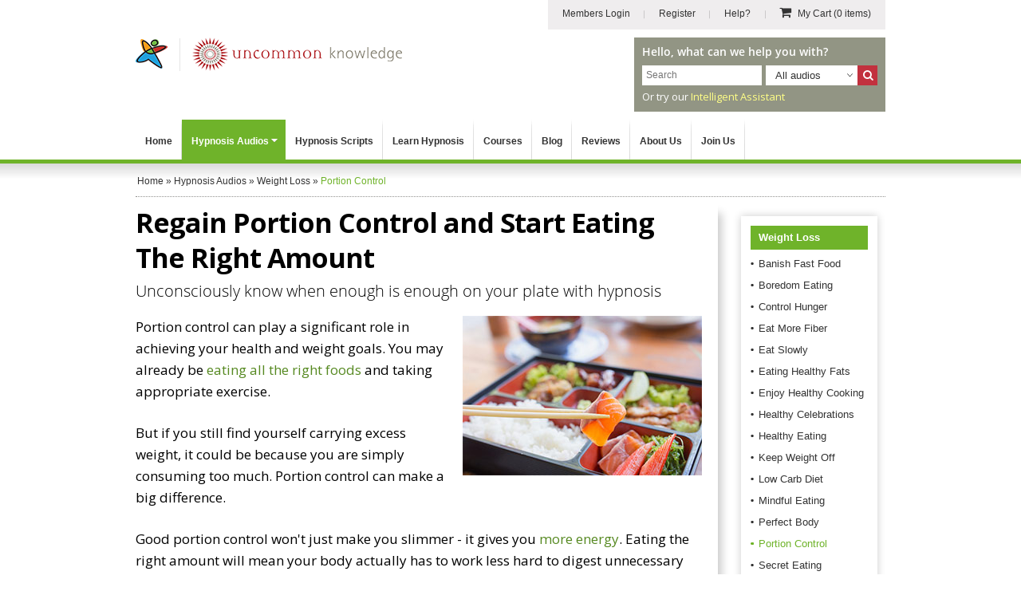

--- FILE ---
content_type: text/html; charset=utf-8
request_url: https://www.hypnosisdownloads.com/weight-loss/portion-control?2791
body_size: 14131
content:
<!DOCTYPE html PUBLIC "-//W3C//DTD XHTML 1.0 Transitional//EN" "http://www.w3.org/TR/xhtml1/DTD/xhtml1-transitional.dtd">
<html xmlns="http://www.w3.org/1999/xhtml" xmlns:fb="http://www.facebook.com/2008/fbml" xmlns:og="http://ogp.me/ns#" xml:lang="en" lang="en" dir="ltr">

<head>
<meta http-equiv="Content-Type" content="text/html; charset=utf-8" />

   
<link rel="dns-prefetch" href="//cs.iubenda.com" />
<link rel="dns-prefetch" href="//cdn.iubenda.com" />
<script type="text/javascript">
var _iub = _iub || [];
_iub.csConfiguration = {"gdprAppliesGlobally":false,"enableTcf":true,"lang":"en","perPurposeConsent":true,"siteId":328087,"cookiePolicyId":757400, "banner":{ "acceptButtonCaptionColor":"#FFFFFF","acceptButtonColor":"#334757","acceptButtonDisplay":true,"backgroundColor":"#F4FBFF","closeButtonRejects":true,"customizeButtonCaptionColor":"#14213D","customizeButtonColor":"#DCE2E6","customizeButtonDisplay":true,"explicitWithdrawal":true,"fontSizeBody":"12px","fontSizeCloseButton":"22px","listPurposes":true,"position":"float-bottom-center","rejectButtonCaptionColor":"#FFFFFF","rejectButtonColor":"#334757","rejectButtonDisplay":true,"textColor":"#45423F" }};
</script>
<script type="text/javascript" src="https://cs.iubenda.com/autoblocking/328087.js"></script>
<script type="text/javascript" src="//cdn.iubenda.com/cs/tcf/stub-v2.js"></script>
<script type="text/javascript" src="//cdn.iubenda.com/cs/tcf/safe-tcf-v2.js"></script>
<script type="text/javascript" src="//cdn.iubenda.com/cs/iubenda_cs.js" charset="UTF-8" async></script>

<link rel="dns-prefetch" href="https://www.googletagmanager.com" />

<script>window.dataLayer = window.dataLayer || [];</script>

<!-- Google Tag Manager -->
<script>(function(w,d,s,l,i){w[l]=w[l]||[];w[l].push({'gtm.start':
new Date().getTime(),event:'gtm.js'});var f=d.getElementsByTagName(s)[0],
j=d.createElement(s),dl=l!='dataLayer'?'&l='+l:'';j.async=true;j.src=
'https://www.googletagmanager.com/gtm.js?id='+i+dl+ '&gtm_auth=qSOvjupXizi950_LNjmn-g&gtm_preview=env-1&gtm_cookies_win=x';f.parentNode.insertBefore(j,f);
})(window,document,'script','dataLayer','GTM-MR8643S');</script>
<!-- End Google Tag Manager -->

<script>
   var ga_user_roles = "Anonymous";
</script>

   <meta name="apple-mobile-web-app-capable" content="yes">
   <meta name="apple-mobile-web-app-status-bar-style" content="default">
   <meta name="viewport" content="width=device-width, initial-scale=1.0, user-scalable=1.0, minimum-scale=1.0, maximum-scale=1.0" />

      <script type="application/ld+json">
{
   "@context": "http://schema.org",
   "@type": "WebSite",
   "name": "Hypnosis Downloads",
   "description": "4 therapists work on every hypnosis audio and script. The world&#039;s largest collection, from professional hypnotherapist trainers Uncommon Knowledge.",
   "url": "https://www.hypnosisdownloads.com",
   "image": "https://www.hypnosisdownloads.com/images/hypnosis-downloads-logo.png",
   "potentialAction":{
      "@type":"SearchAction",
      "target":"https://www.hypnosisdownloads.com/search/g/{searchbox_target}?filter=all",
      "query-input":"required name=searchbox_target"
   },
   "sameAs": [
      "https://www.facebook.com/uncommonknowledge",
      "https://twitter.com/unktweets",
      "https://www.youtube.com/user/uncommonknowledgeuk"
   ],
   "copyrightHolder": {
      "@type": "Organization",
      "name": "Uncommon Knowledge",
      "legalName": "Uncommon Knowledge Ltd",
      "url": "https://www.unk.com",
      "telephone": "+44 1273 776770",
      "image": {
         "@type": "ImageObject",
         "url": "https://www.unk.com/images/unk-logo-square.png",
         "height": "300",
         "width": "300" 
      },
      "logo": {
         "@type": "ImageObject",
         "url": "https://www.unk.com/images/unk-logo-square.png",
         "height": "300",
         "width": "300" 
      },
      "sameAs": [
         "https://www.facebook.com/uncommonknowledge",
         "https://twitter.com/unktweets",
         "https://www.youtube.com/user/uncommonknowledgeuk"
      ],
      "address": {
         "@type": "PostalAddress",
         "streetAddress": "Boswell House, Argyll Square",
         "addressLocality": "Oban",
         "addressRegion": "Argyll & Bute",
         "postalCode": "PA34 4BD",
         "addressCountry": "UK" 
      },
      "location": {
         "@type": "Place",
         "name": "Uncommon Knowledge",
         "url": "https://www.unk.com",
         "hasMap": "http://maps.google.com/maps?q=Uncommon+Knowledge%2C+Boswell+House%2C+Argyll+Square%2C+Oban+PA34+4BD%2C+UK",
         "telephone": "+44 1273 776770",
         "image": {
            "@type": "ImageObject",
            "url": "https://www.unk.com/images/unk-logo-square.png",
            "height": "300",
            "width": "300" 
         },
         "logo": {
            "@type": "ImageObject",
            "url": "https://www.unk.com/images/unk-logo-square.png",
            "height": "300",
            "width": "300" 
         },
         "sameAs": [
            "https://www.facebook.com/uncommonknowledge",
            "https://twitter.com/unktweets",
            "https://www.youtube.com/user/uncommonknowledgeuk"
         ],
         "geo": {
            "@type": "GeoCoordinates",
            "latitude": "56.4117472",
            "longitude": "-5.4718977" 
         },
         "address": {
            "@type": "PostalAddress",
            "streetAddress": "Boswell House, Argyll Square",
            "addressLocality": "Oban",
            "addressRegion": "Argyll & Bute",
            "postalCode": "PA34 4BD",
            "addressCountry": "UK" 
         } 
      },
      "founders": [
         {
            "@type": "Person",
            "image": "https://www.unk.com/images/mark-tyrrell.jpg",
            "jobTitle": "Creative Director",
            "name": "Mark Tyrrell",
            "gender": "male",
            "sameAs": [
               "https://www.facebook.com/markjtyrrell",
               "https://www.linkedin.com/in/mark-tyrrell",
               "https://twitter.com/marktyrrell"
            ]

         }, 
         {
            "@type": "Person",
            "image": "https://www.unk.com/images/roger-elliott.jpg",
            "jobTitle": "Managing Director",
            "name": "Roger Elliott",
            "gender": "male",
            "sameAs": [
               "https://www.facebook.com/rogerielliott",
               "https://www.linkedin.com/in/rogerelliott",
               "https://twitter.com/rogerelliott"
            ]

         }
      ],
      "foundingDate": "1998",
      "foundingLocation": "Oban, UK" 
   }

}
</script>

         <meta property="og:image" content="//hdcdnsun2.r.worldssl.net/images/hypnosis-downloads-logo.png" />
   
   <!-- For Windows 8 Start Screen tile  -->
   <meta name="msapplication-TileColor" content="rgb(255,255,255)" />
   <meta name="msapplication-TileImage" content="//hdcdnsun2.r.worldssl.net/icons/icon-270x270.png" />

   <title>Regain Portion Control Hypnosis Audio</title>

   <!-- Facebook Comment Moderation App -->
   <meta property="fb:app_id" content="218801868138582" />

   
   
      <link rel="canonical" href="https://www.hypnosisdownloads.com/weight-loss/portion-control" />

   <meta http-equiv="Content-Type" content="text/html; charset=utf-8" />
<meta http-equiv="x-dns-prefetch-control" content="on" />
<link rel="dns-prefetch" href="//hdcdnsun2.r.worldssl.net" />
<link rel="dns-prefetch" href="//hdcdnsun1.r.worldssl.net" />
<meta name="keywords" content="portion control" />
<meta name="description" content="How to use hypnosis to instinctively know how much should be on your plate" />
<link rel="icon" href="//hdcdnsun2.r.worldssl.net/icons/icon-32x32.png" sizes="32x32" />
<link rel="icon" href="//hdcdnsun2.r.worldssl.net/icons/icon-192x192.png" sizes="192x192" />
<link rel="apple-touch-icon" href="//hdcdnsun2.r.worldssl.net/icons/icon-180x180.png" />
<link rel="apple-touch-icon" href="//hdcdnsun2.r.worldssl.net/icons/icon-120x120.png" sizes="120x120" />
<link rel="apple-touch-icon" href="//hdcdnsun2.r.worldssl.net/icons/icon-152x152.png" sizes="152x152" />
<link rel="apple-touch-icon" href="//hdcdnsun2.r.worldssl.net/icons/icon-512x512.png" sizes="512x512" />

   <link type="text/css" rel="stylesheet" media="all" href="//hdcdnsun2.r.worldssl.net/sites/www.hypnosisdownloads.com/themes/hypnosisnew/primary_2.css?E" />
<link type="text/css" rel="stylesheet" media="all" href="//hdcdnsun2.r.worldssl.net/sites/www.hypnosisdownloads.com/themes/hypnosisnew/support_2.css?E" />

   <script type="text/javascript" src="//hdcdnsun2.r.worldssl.net/sites/www.hypnosisdownloads.com/files/js/js_0b58418d608f2d408134f6d425f6723f.js"></script>
<script type="text/javascript">
<!--//--><![CDATA[//><!--
jQuery.extend(Drupal.settings, { "basePath": "/", "faq": { "faq_hide_qa_accordion": 0, "faq_category_hide_qa_accordion": 0 }, "sharebar": { "cls": "#sharebar" } });
//--><!]]>
</script>

   
<script>
window.dataLayer.push({
   thirdPartyServices: {
      facebook: {
         pixel: {
            loadScript: true,
            eventType: "track",
            eventName: "ViewContent",
            eventParams: {contents: [{'id': 'HDPORTION', 'quantity': 1, 'item_price': 14.95}, {'id': 'HDPPPORTION2', 'quantity': 1, 'item_price': 22.95}], content_type: 'product', currency: 'USD'},
         }
      }
   }
});
</script>

   
   
<script>
window.dataLayer.push({
   thirdPartyServices: {
      zendesk: {
         loadWebWidgetScript: true,
         chatSettings: {suppress: true},
         formPrefill: {},
         openChatBox: false,
      }
   }
});
</script>

</head>

<!--[if IE 7 ]><body class="ie ie7 not-front not-logged-in node-type-download one-sidebar sidebar-left page-weight-loss-portion-control section-weight-loss never-logged-in layout-section-download"><![endif]-->
<!--[if IE 8 ]><body class="ie ie8 not-front not-logged-in node-type-download one-sidebar sidebar-left page-weight-loss-portion-control section-weight-loss never-logged-in layout-section-download"><![endif]-->
<!--[if gt IE 9]><body class="ie-more not-front not-logged-in node-type-download one-sidebar sidebar-left page-weight-loss-portion-control section-weight-loss never-logged-in layout-section-download"><![endif]-->

<body class="not-front not-logged-in node-type-download one-sidebar sidebar-left page-weight-loss-portion-control section-weight-loss never-logged-in layout-section-download">
   
   
   <div id="header-holder">
      <div id="page-upper">
         <div id="header">
            <div id="skip-nav"><a href="#content">Skip to Main Content</a></div>

                           <div id="hyptopnav">
                  
                       <ul>
                       
                       <li><a class="border-bg login" href="https://www.hypnosisdownloads.com/login" ><i class="fa fa-sign-in"></i> <span>Members Login</span></a></li>
                       <li><a class="border-bg register" href="https://www.hypnosisdownloads.com/user/reg" ><i class="fa fa-user-plus"></i> <span>Register</span></a></li>
                       <li><a class="help" href="/help-center"><i class="fa fa-info-circle"></i> <span>Help?</span></a> </li>
                       
                       <li><a class="view-cart grey-cart" href="/cgi-bin/sgx2/shop.cgi?alt_page=shopping.html"><i class="fa fa-shopping-cart"></i> <span> My Cart <em>(0 items)</em></span></a></li>
                       </ul>
                                      </div>
            
            
            <div id="logo-title">
                                 <div id="logo">
                     <a href="/" rel="home">
                        <img border="0" src="//hdcdnsun2.r.worldssl.net/sites/www.hypnosisdownloads.com/themes/hypnosisnew/images/new/hd-logo-combined.png" alt="Hypnosis Downloads" width="334" height="42" class="logo" /></a>

                     <div class="cart-link-mobile">
                        <a href="/cgi-bin/sgx2/shop.cgi?alt_page=shopping.html"><span>Cart</span> <i class="fa fa-shopping-cart"></i></a>
                     </div>

                  </div>
               
                                 <div id="top-search-box" class="float-right">
                     <p class="pre-search-txt">Hello, what can we help you with?</p>
                     <form id="search-theme-form" action="/search/g/" method="get">

                        <div class="search-holder-box">
                           <div class="search-text-box float-left">
                              <input id="myGgSearchTop" name="keys" type="text" class="search-text-field" value="" size="19" maxlength="255" placeholder="Search" />
                           </div>

                           <select id="search_filter" name="search_filter" class="float-left">
                              <option selected="selected" value="download">All audios</option>
                              <option value="script">All scripts</option>
                              <option value="all">Whole site</option>
                           </select>

                           <div id="site-search-options" class="float-left"></div>
                           <div class="search-button float-left">
                              <button type="submit" class="form-submit" id="edit-submit" name="SearchHypnosisDownloads" alt="Search Hypnosis Downloads" title="Search Hypnosis Downloads">
                                 <i class="fa fa-search"></i>
                                 <span>Search</span>
                              </button>
                           </div>
                        </div>

                     </form>
					 <p class="after-searchbox-txt">Or try our <a href="/ai-assistant">Intelligent Assistant</a></p>
                  </div>
                  
                  <script type="text/javascript">
                     if (document.getElementById('search-theme-form')) {
                        document.getElementById('search-theme-form').action = "javascript:submitSearchForm('')";
                     }
                  </script>

               
               <div id="name-and-slogan">

                  
                  
               </div> <!-- /name-and-slogan -->

            </div> <!-- /logo-title -->

            <div class="clear-both"></div>

            <div id="navigation" class=" withprimary ">
                           </div> <!-- /navigation -->
         </div> <!-- /header -->
      </div> <!-- /page-upper -->
      <div class="clear-both"></div>
      <div class="btn-menu-holder">
	<div class="inner"><a class="btn-menu add" href="#"><span>Menu</span><i class="fa fa-bars"></i> </a></div>
</div>

<div id="top-menu-section">
	<ul id="top-menu">
		<li id="top-level-home" class="top-level"><a class="first-level-item " href="/">Home</a></li>

		<li id="top-level-downloads" class="top-level sub-menu">
			<a class="first-level-item " href="/all-downloads">Hypnosis Audios<span class="top-menu-down-arrow"></span></a>

			<ul id="downloads-drop-menu" class="drop-menu full-width-drop-menu">
				<li class="inner">
					<p class="heading"><span class="font-myriad-bold">Please choose</span> a category below...</p>

					<ul class="cat-listing">
						<li class="cat-listing-block">
							<ul>
								<li><a href="/10-steps">10-Step Courses</a></li>
																	<li><a href="/addiction-help">Addiction Help</a></li>
																<li><a href="/anti-aging">Anti Aging</a></li>
								<li><a href="/anxiety-treatment">Anxiety Treatment</a></li>
								<li><a href="/bad-habits">Bad Habits</a></li>
								<li><a href="/cancer-treatment">Cancer Treatment Support</a></li>
								<li><a href="/hypnosis-for-children">Children's Hypnosis</a></li>
								<li><a href="/clinical-hypnotherapy">Clinical Hypnotherapy</a></li>
								<li><a href="/communication-skills">Communication Skills</a></li>
								<li><a href="/difficult-people">Dealing with Difficult People</a></li>
								<li><a href="/depression-self-help">Depression Self Help</a></li>
							</ul>
						</li>
						<li class="cat-listing-block">
							<ul>
								<li><a href="/emotional-intelligence">Emotional Intelligence</a></li>
								<li><a href="/enjoy-life">Enjoy Life</a></li>
								<li><a href="/fears-phobias">Fears and Phobias</a></li>
								<li><a href="/fun-hypnosis">Fun Hypnosis</a></li>
								<li><a href="/grief-loss">Grief and Loss</a></li>
								<li><a href="/health-issues">Health Issues</a></li>
								<li><a href="/healthy-eating">Healthy Eating</a></li>
								<li><a href="/hypnosis-packs">Hypnosis Packs</a></li>
								<li><a href="/hypnotherapist-courses">Hypnosis Training</a></li>
								<li><a href="/interpersonal-skills">Interpersonal Skills</a></li>
								<li><a href="/journeys">Journeys</a></li>
							</ul>
						</li>
						<li class="cat-listing-block">
							<ul>
								<li><a href="/job-skills">Job Skills</a></li>
								<li><a href="/learning-help">Learning Help</a></li>
								<li><a href="/motivation-inspiration">Motivation and Inspiration</a></li>
								<li><a href="/pain-relief">Pain Relief</a></li>
								<li><a href="/parenting-skills">Parenting Skills</a></li>
								<li><a href="/personal-development">Personal Development</a></li>
								<li><a href="/personal-finance">Personal Finance</a></li>
								<li><a href="/personal-fitness">Personal Fitness</a></li>
								<li><a href="/personal-productivity">Personal Productivity</a></li>
								<li><a href="/personal-skills">Personal Skills</a></li>
								<li><a href="/pregnancy-childbirth">Pregnancy and Childbirth</a></li>

							</ul>
						</li>
						<li class="cat-listing-block cat-listing-block-last">
							<ul>
								<li><a href="/quit-smoking">Quit Smoking</a></li>
								<li><a href="/relationship-problems">Relationship Help</a></li>
								<li><a href="/relaxation-techniques">Relaxation Techniques</a></li>
								<li><a href="/self-confidence">Self Confidence</a></li>
								<li><a href="/self-esteem">Self Esteem</a></li>
								<li><a href="/sexual-problems">Sexual Problems</a></li>
								<li><a href="/sleep-problems">Sleep Problems</a></li>
								<li><a href="/social-anxiety">Social Anxiety</a></li>
								<li><a href="/sports-performance">Sports Performance</a></li>
								<li><a href="/stress-management">Stress Management</a></li>
								<li><a href="/thinking-skills">Thinking Skills</a></li>
								<li><a href="/weight-loss">Weight Loss</a></li>
								<li><a class="view-all" href="/all-downloads">View all our Audios &raquo;</a></li>
							</ul>
						</li>
					</ul> <!-- /.cat-listing -->
				</li>
			</ul>
		</li>

		<li id="top-level-scripts" class="top-level">
			<a class="first-level-item " href="/all-scripts">Hypnosis Scripts</a>
		</li>

		<li id="top-level-learn-hypnosis" class="top-level">
			<a class="first-level-item " href="/learn-hypnosis">Learn Hypnosis</a>
		</li>

		<li id="top-level-training" class="top-level">
			<a class="first-level-item " href="/hypnotherapist-courses">Courses</a>
		</li>

		<li id="top-level-community" class="top-level">
			<a class="first-level-item" href="/blog">Blog</a>
		</li>

		<li id="top-level-review" class="top-level">
			<a class="first-level-item" href="/testimonials">Reviews</a>
		</li>

		<li id="top-level-aboutus" class="top-level">
			<a class="first-level-item " href="/help-center/about-us">About Us</a>
		</li>

					<li id="top-level-join-us" class="top-level"><a class="first-level-item " href="/join">Join Us</a></li>
			<li id="top-level-login" class="top-level"><a class="first-level-item " href="/login"> <span>Login</span></a></li>
			<li id="top-level-reg" class="top-level"><a class="first-level-item " href="/user/reg"> <span>Register</span></a></li>
				<li id="top-level-help" class="top-level"><a class="first-level-item " href="/help-center"> <span>Help Center</span></a> </li>

		
	</ul> <!-- /#top-menu -->
</div> <!-- /#top-menu-section //-->   </div>
   <div class="clear-both"></div>

   <div id="page">

               <div id="header-region">
                        <div id="breadcrumb-wrapper"><div id="breadcrumb" class="breadcrumb" typeof="BreadcrumbList" vocab="http://schema.org/"><span property="itemListElement" typeof="ListItem"><a href="/" property="item" typeof="WebPage"><span property="name">Home</span></a> <meta property="position" content="1" /></span> &raquo; <span property="itemListElement" typeof="ListItem"><a href="/all-downloads" property="item" typeof="WebPage"><span property="name">Hypnosis Audios</span></a><meta property="position" content="2" /></span> &raquo; <span property="itemListElement" typeof="ListItem"><a href="/weight-loss" property="item" typeof="WebPage"><span property="name">Weight Loss</span></a><meta property="position" content="3" /></span> &raquo; <span class="breadcrumb-trailer" property="itemListElement" typeof="ListItem"><span property="name">Portion Control</span> <meta property="position" content="4" /></span></div> <!-- /#breadcrumb --> </div> <!-- /#breadcrumb-wrapper -->                      </div>
      
      <div id="container-whole" class="clear-block">
         
         <div id="container" class="clear-block">
            <div id="main" class="column">
               <div id="squeeze" class="clear-block">

                  
                  
                  <div id="content">

                     
                     
                                             <h1 class="title ">Regain Portion Control and Start Eating The Right Amount</h1>
                     
                                          
                     
                     
                     
<div id="node-1323" class="node sticky node-type-download">
  <div class="node-inner">

    
    
    
                  <h2 class="sub-title">
        Unconsciously know when enough is enough on your plate with hypnosis      </h2>
    
    <div class="content">
              <div class="thumbnail-wrapper">
          <div class="thumbnail-inner">
            <img class="thumbnail" src="//hdcdnsun2.r.worldssl.net/sites/www.hypnosisdownloads.com/files/product-images/portion-control.jpg"  width="300"  height="200"  alt="Portion Control" title="Portion Control" />
          </div>
        </div>
      
      <p>Portion control can play a significant role in achieving your health and weight goals. You may already be  				    <a class="copylink" href="/weight-loss/eathealthy">eating all the right foods</a> and taking appropriate exercise.</p>
<p>But if you still find yourself carrying excess  				  weight, it could be because you are simply consuming too much. Portion control can make a big difference.</p>
<p>Good portion control won't just make you slimmer - it gives you <a class="copylink" href="/motivation-inspiration/energy-booster">more energy</a>. Eating the right amount will  				  mean your body actually has to work less hard to digest unnecessary excess food.</p>
<h3><b>Portion control is about the right <i>amount</i> of food</b></h3>
<p>Quantity is as important as quality when it comes to getting your diet right and shedding excess fat. Too  				  much of a good thing really can be bad for you when you <a class="copylink" href="/weight-loss/weight-loss">need to lose weight</a>. Yet it can feel hard to know  				  <i>how</i>, <i>when</i>, and <i>how much</i> to cut down so that you can really begin to see some progress in reaching your  				  weight goals.</p>
<h3><b>Why is it so hard to exercise portion control?</b></h3>
<p>Habit rules our lives much more than we realize. We eat because it's time to eat (even though you had a  				  snack just half an hour ago). We <a href="/weight-loss/overeating">overeat</a> out of politeness, or not wanting to 'waste' what is on our  				  plate, or just because we are so used to stuffing ourselves that we have forgotten how to recognize  				  when we've had enough.</p>
<p>Of course, there are some common sense things that can help you control portion size:</p>
<ul>
<li>You can consciously eat more <i>slowly</i> - this gives your stomach a chance to register its fullness in  				  your brain and switch off your appetite.</li>
<li>You can <i>start your meal with soup</i> - a low calorie soup can be very satisfying and allow you to feel  				  happy with a much smaller portion for your main course.</li>
<li>You can use the old <i>smaller plate</i> trick - so you <i>literally</i> have to eat smaller portions.</li>
<li>You can <i>avoid buffets</i> and ignore 'mega-meal' deals.</li>
</ul>
<h3><b>Why hypnosis is a powerful tool for portion control</b></h3>
<p>Great as all of the above advice is, you still need to overcome habit and compulsion - and that's where  				  hypnosis can really help. Food is fuel, and fuel needs to be of the right <i>quality</i> and <i>quantity</i>. Imagine  				  trying to put more fuel into your car when it's already full. It just doesn't make sense.</p>
<p>The <i>Portion Control</i> hypnosis session will take you into a deeply relaxed state and quickly train your unconscious mind to know  				  <i>instinctively</i> when to leave excess food alone and allow your digestion to be so much more comfortable.  				  You will rediscover the pleasure of being in tune with what your own body really needs for nourishment.</p>
<p>Download <i>Portion Control</i> now and enjoy the satisfaction of taking real control. You can listen on your computer or device or via our free app which you can access when you have completed your purchase.</p>
<p>
<style type="text/css"><!--
&lt;! td {border: 1px solid #ccc;}br {mso-data-placement:same-cell;} &gt;
--></style>
</p>    </div>

    
  </div>
</div> <!-- /node-inner, /node -->
                     <div id="block-block-109" class="block block-block">

  <div class="content">
    
<div id="mobileLoadTestimonials"></div>
<div id="guarantee-box" class="guarantee-box">
    <p class="guarantee-heading font-myriad-bold">Why you can relax about buying from Uncommon Knowledge...</p>

	<div class="therapists-intro-wrapper">
		<div class="company-avatars-wrapper">
			<div class="avatar-with-initial">
				<img src="//hdcdnsun2.r.worldssl.net/sites/www.hypnosisdownloads.com/themes/hypnosisnew/images/home/therapist-1.jpg" alt="Mark Tyrrell" title="Mark Tyrrell" width="130" height="168"> <span class="name">Mark Tyrrell</span> <span class="designation">Creative Director</span>
			</div>
			<div class="avatar-with-initial">
				<img src="//hdcdnsun2.r.worldssl.net/sites/www.hypnosisdownloads.com/themes/hypnosisnew/images/home/therapist-2.jpg" alt="Roger Elliott" title="Roger Elliott" width="130" height="168"> <span class="name">Roger Elliott</span> <span class="designation">Managing Director</span>
			</div>
			<div class="avatar-with-initial">
				<img src="//hdcdnsun2.r.worldssl.net/sites/www.hypnosisdownloads.com/themes/hypnosisnew/images/home/therapist-6.jpg" alt="Joseph Kao" title="Joseph Kao" width="130" height="168"> <span class="name">Joseph Kao</span> <span class="designation">Script Writer</span>
			</div>
			<div class="avatar-with-initial">
				<img src="//hdcdnsun2.r.worldssl.net/sites/www.hypnosisdownloads.com/themes/hypnosisnew/images/home/therapist-5.jpg" alt="Rebekah Hall" title="Rebekah Hall" width="130" height="168"> <span class="name">Rebekah Hall</span> <span class="designation">Script Editor</span>
			</div>
		</div>

		<div class="content-block">
			<p>Every hypnosis session <span class="opensans-light">is worked on by 3 professional hypnotherapists and a therapy psychology graduate</span></p>
		</div>
	</div>

    <div class="float-left guarantee-logo">
	    <img alt="Guarantee Image" align="left" src="//hdcdnsun2.r.worldssl.net/sites/www.hypnosisdownloads.com/themes/hypnosisnew/images/new/guarantee.jpg" width="76" height="74" />
	</div>

    <div class="float-left guarantee-text">You can put your mind at rest - every uncommon hypnosis session is carefully crafted by our team of experienced hypnotherapists and psychologists. We have been training professional hypnotherapists since 1998 and our customers have purchased more than 1 million hypnosis audios. However, we know that not all products work equally well for everybody, so if you find the Portion Control download doesn't do what you wanted, simply let us know and we will refund you in full, no questions asked (one order per customer).</div>

   <div class="clear-both"></div>
</div>

  </div>
</div>
<div id="block-block-106" class="block block-block">

  <div class="content">
    <div id="purchased-total"><p style="margin-top:0;"><b><i>Portion Control</i></b> has been <b>purchased by 1,659 customers</b>.</p></div>  </div>
</div>
<div id="block-hdproductpages-addtocartblck1" class="block block-hdproductpages">

  <div class="content">
    <div id="hypdottedbox-1" class="hypdottedbox hypdottedbox_vertsize_orderbtn_orderoncd"><div class="hypdottedbox-first"><div class="hypdottedbox-inner"><div class="cart-top-content"><p id="oneorfirstboxprodname" class="font-myriad-bold cart-prod-title green-color-2">Portion Control</p><p class="download-details"><span class='product-narrator'>Narrator: <strong>Roger Elliott</strong></span><br /><span class="product-size">Length: <strong>21:14</strong></span><br /></p><div class="usability-info"><img border="0" width="143" height="36" alt="Listen on all devices or our free app" src="//hdcdnsun2.r.worldssl.net/sites/www.hypnosisdownloads.com/themes/hypnosisnew/images/device-icons.png" /> <span class="info-txt">Listen on all devices or our free app</span></div></div> <!-- /.cart-top-content --><div class="font-myriad-bold cart-prod-price">$14.95</div><form action="https://www.hypnosisdownloads.com/cgi-bin/sgx2/shop.cgi?tk=ct" method="post">
      <input name="item-HDPORTION" value="1" type="hidden" />
      <input name="alt_page" value="shopping.html" type="hidden" />
      <div class="addtocartbtn">
         <button type="submit" name="add_to_cart_button" title="Add Portion Control Hypnosis Audio to my cart" class="green-btn btn" value="submit" onclick="fbq('track', 'AddToCart', {contents: [{'id': 'HDPORTION', 'quantity': 1, 'item_price': 14.95}], content_type: 'product', value: 14.95, currency: 'USD' });"> <i class="fa fa-shopping-cart"></i>Add this audio to my cart
         </button>
      </div>
    </form>
<form action="https://www.hypnosisdownloads.com/cgi-bin/sgx2/shop.cgi?tk=ct" method="post">
      <input name="item-TMPPHYSHDPORTION" value="1" type="hidden" />
      <input name="alt_page" value="shopping.html" type="hidden" />
	  <!--
      <div class="tmpphysaddtocartbtn">
         <button type="submit" name="add_to_cart_button" value="submit" title="Order Portion Control on CD" class="btn small">
            <i class="fa fa-dot-circle-o"></i>
            Order on CD
         </button>
         <div class="order-cd-price">
             <div class="inner"><strong>CD Price: $24.95</strong><br /> (with free shipping)</div>
         </div>
      </div>
	  -->
    </form>
</div></div> <!-- /.hypdottedbox-first --><div id="hypdottedbox-second" class="hypdottedbox-second"><div class="hypdottedbox-inner"><div class="hypdottedbox-stripes atc-dl-perfect-partner-stripe"></div><div class="cart-top-content"><p class="cart-prod-title partner-products">Buy these together <span class="download-partners">Portion Control</span><span class="download-partners"><a href="/weight-loss/control-hunger" class="downloadslinks" title="Control Hunger Hypnosis Audio">Control Hunger</a></span> <span class="myrd-light-22"> and <span class="font-myriad-bold">save $6.95</span></span></p><p class="pp-txt-small-1" style="margin-bottom: 0px;">(These products are specially selected to maximize your results from your hypnosis.)</p></div> <!-- /.cart-top-content --><div class="font-myriad-bold cart-prod-price">$22.95</div><form action="https://www.hypnosisdownloads.com/cgi-bin/sgx2/shop.cgi?tk=ct" method="post">
      <input name="item-HDPPPORTION2" value="1" type="hidden" />
      <input name="alt_page" value="shopping.html" type="hidden" />
      <div class="addtocartbtn">
         <button type="submit" name="add_to_cart_button" title="Add these audios to my cart" class="green-btn btn" value="submit" onclick="fbq('track', 'AddToCart', {contents: [{'id': 'HDPPPORTION2', 'quantity': 1, 'item_price': 22.95}], content_type: 'product', value: 22.95, currency: 'USD' });"> <i class="fa fa-shopping-cart"></i>Add these audios to my cart
         </button>
      </div>
    </form>
<form action="https://www.hypnosisdownloads.com/cgi-bin/sgx2/shop.cgi?tk=ct" method="post">
      <input name="item-TMPPHYSHDPPPORTION2" value="1" type="hidden" />
      <input name="alt_page" value="shopping.html" type="hidden" />
	  <!--
      <div class="tmpphysaddtocartbtn">
         <button type="submit" name="add_to_cart_button" value="submit" title="Order Audio CD" class="btn small">
            <i class="fa fa-dot-circle-o"></i>
            Order on CD
         </button>
         <div class="order-cd-price">
             <div class="inner"><strong>CD Price: $29.95</strong><br /> (with free shipping)</div>
         </div>
      </div>
	  -->
    </form>
</div></div> <!-- /.hypdottedbox-second --></div> <!-- /.hypdottedbox --><div class="clear-both"></div>  </div>
</div>
<div id="block-block-103" class="block block-block">

  <div class="content">
    <div class="prodpages-recom-wrapper"><h2>Most popular sessions in Weight Loss</h2><div class="prod-block block-1 block-odd "><a class="text-block-over-link" href="/weight-loss/weight-loss"><img border="0" src="//hdcdnsun2.r.worldssl.net/sites/www.hypnosisdownloads.com/files/product-images/weight-loss.jpg" alt="Weight Loss Motivation" width="180" height="120" /> <span class="text-block-over">Weight Loss Motivation &raquo;</span></a></div><div class="prod-block block-2 block-even "><a class="text-block-over-link" href="/weight-loss/sweet-tooth"><img border="0" src="//hdcdnsun2.r.worldssl.net/sites/www.hypnosisdownloads.com/files/product-images/sweet-tooth.jpg" alt="Sugar Addiction" width="180" height="120" /> <span class="text-block-over">Sugar Addiction &raquo;</span></a></div><div class="prod-block block-3 block-odd "><a class="text-block-over-link" href="/weight-loss/binge-eating"><img border="0" src="//hdcdnsun2.r.worldssl.net/sites/www.hypnosisdownloads.com/files/product-images/binge-eating.jpg" alt="Stop Binge Eating" width="180" height="120" /> <span class="text-block-over">Stop Binge Eating &raquo;</span></a></div><div class="prod-block block-4 block-even "><a class="text-block-over-link" href="/weight-loss/comfort-eating"><img border="0" src="//hdcdnsun2.r.worldssl.net/sites/www.hypnosisdownloads.com/files/product-images/comfort-eating.jpg" alt="Stop Comfort Eating" width="180" height="120" /> <span class="text-block-over">Stop Comfort Eating &raquo;</span></a></div></div>  </div>
</div>
<div id="block-block-58" class="block block-block">

  <div class="content">
    <div class="whywedifferent">
    <h2 class="sub-title">
        Why we're different to other hypnosis providers:
    </h2>
    <div class="col-1 column">
        <div class="shadow-box-wrapper">
            <div class="shadow-box-content">
                <div class="therapist-wrapper">
                    <h3 class="sub-heading">Our <span class="opensans-light">therapist team</span></h3>
					<img src="//hdcdnsun2.r.worldssl.net/sites/www.hypnosisdownloads.com/themes/hypnosisnew/images/new/hd-4-therapists-thumbnails.png" alt="Hypnosis Downloads' Therapist Team" width="203" height="49">
					<p class="therapist-info" style="padding-left:0px;">Our <a class="purple-forever" href="/help-center/about-us#researchers-and-creators">professional scripts team</a> work on every product.</p>
                    
                </div>
            </div>
        </div>
        <div class="content-inner">
            <h3 class="content-heading sub-heading">
                We're experienced and dedicated therapist trainers
            </h3>
            <p>
                Uncommon Knowledge was formed in 1995, and since then we've trained over 24,000 people at face-to-face events. We've served millions of self hypnosis audio sessions and treated more than 5,000 patients in 1:1 therapy. Our uncommon approach to hypnosis is unique in the field.
            </p>
        </div>
    </div>

    <div class="col-2 column">
        <img border="0" src="//hdcdnsun2.r.worldssl.net/sites/www.hypnosisdownloads.com/files/globe-connecting.jpg" width="230" height="150" alt="Global Customers" title="" />
        <div class="content-inner">
			<h3 class="content-heading sub-heading">
                More than a million customers
            </h3>
            <p>With more than 1 million customers since 2003, we are proud to serve people from all over the globe. With instant access to all of our products, there's no limit to how we can help you.</p>
        </div>
    </div>

    <div class="col-3 column">
        <img border="0" src="//hdcdnsun2.r.worldssl.net/sites/www.hypnosisdownloads.com/files/people-talking.jpg" width="230" height="150" alt="Happy Customers" title="" />
        <div class="content-inner">
            <h3 class="content-heading sub-heading">
                9505 people are happy with our customer service
            </h3>
            <style>
                @import url(//fonts.googleapis.com/css?family=Open+Sans:400italic,400,700);
                @import url(//file.myfontastic.com/fCBG8Mxe9WmtRGZgoTLzvP/icons.css);

                .reviewContainerImg {
                    background-color: none !important;
                }

                .headerContainer {
                    padding: 10px 0;
                }

                .reviewHeader {
                    display: flex;
                    justify-content: center;
                    gap: 20px;
                    align-items: center;
                }

                .hivelyBadge {
                    flex-basis: 80%;
                }

                .hivelyBadge img {
                    width: 100%;
                }

                @media only screen and (max-width: 600px) {
                    .headerContainer {
                        margin: 10px;
                    }

                    .reviewHeader {
                        justify-content: space-evenly;
                    }
                }
            </style>
            <div class="reviewContainerImg">
                <div class="headerContainer">
                    <div class="reviewHeader">
                        <div class="hivelyBadge">
                            <a href="https://uncommon-care-team.teamhively.com/" target="_blank"><img src="//hdcdnsun2.r.worldssl.net/sites/www.hypnosisdownloads.com/files/hively-badge.png" alt="Hively Customer Satisfaction Survey" /></a>
                        </div>
                    </div>
                </div>
            </div>
            <div class="clear-both"></div>
            <p>
                Our small support team is dedicated to making your experience with
                Uncommon Knowledge a lovely, and hopefully long one.
            </p>
        </div>
    </div>
    <div class="clear-both"></div>
</div>  </div>
</div>
<div id="block-block-149" class="block block-block">

  <div class="content">
    <style type="text/css">
    @import url(//cdn.jsdelivr.net/npm/slick-carousel@1.8.1/slick/slick.css);
    @import url(//file.myfontastic.com/fCBG8Mxe9WmtRGZgoTLzvP/icons.css);

    .reviewContainer {
        display: flex;
        width: 100%;
        background-color: #f0f4f4;
    }

    .reviewsWrapper {
        width: 100%;
    }

    .headerContainerBlock {
        padding: 20px 0;
        /* width:30%; */
        display: flex;
        flex-direction: column;
        justify-content: center;
        align-items: center;
    }

    .reviewHeader {
        gap: 20px;
    }

    .reviewHeader .title {
        padding: 0;
        margin: 0;
        font-weight: 700 !important;
        font-size: 18px !important;
    }

    .singleReviewWrapper {
        padding: 20px;
    }

    .singleReviewHeader {
        display: flex;
        justify-content: space-between;
    }

    .slick-slide {
        height: fit-content;
    }

    .reviewLeft {
        display: inline-flex;
        gap: 20px;
    }

    .singleReviewContent {
        padding-top: 20px;
    }

    .customerName {
        font-weight: 700;
    }

    .icon-chevron-circle-right,
    .icon-chevron-circle-left {
        display: flex;
        position: absolute;
        cursor: pointer;
        transform: translateY(-20px);
        top: 50%;
        z-index: 99;
    }

    .icon-chevron-circle-left {
        left: 0;
    }

    .icon-chevron-circle-right {
        right: 0;
    }

    @media only screen and (max-width: 600px) {
        .reviewContainer {
            flex-direction: column;
        }

        .reviewsWrapper {
            width: 100%;
        }

        .headerContainerBlock {
            width: 100%;
        }
    }
</style>
<div class="headerContainerBlock">
    <div class="reviewHeader">
        <h2 class="title"><a href="https://uncommon-care-team.teamhively.com/" target="_blank">97% of 9505 surveyed customers</a> said they were happy with our support:</h2>
    </div>
</div>

<div class="reviewContainer">
    <div class="reviewsWrapper">
        <div class="reviewCarousel"></div>
    </div>
</div>

<script type="text/javascript" src="//code.jquery.com/jquery-1.11.0.min.js"></script>
<script type="text/javascript" src="//code.jquery.com/jquery-migrate-1.2.1.min.js"></script>
<script type="text/javascript" src="//cdn.jsdelivr.net/npm/slick-carousel@1.8.1/slick/slick.min.js"></script>
<script>
    const reviewDatas = async function() {
        const res = await fetch(
            "/sites/www.hypnosisdownloads.com/themes/hypnosisnew/hivelydata/hivelyfeatured.json"
        );
        const data = await res.json();
        const reviews = data.ratings;

        const happyRev = reviews.filter(
            (rev) => rev.rating === "Happy" && rev.customer && rev.comment
        );

        const reviewCarousel = document.querySelector(".reviewCarousel");

        for (let i = 0; i < happyRev.length; i++) {
            const review = happyRev[i].comment;
            const created = happyRev[i].created;
            const customerName = happyRev[i].customer;

            //   const revDate = new Date(created);
            const revDate = new Date(created.replace(/-/g, "/"));

            const revYear = revDate.getFullYear();
            const revMonth = String(revDate.getMonth() + 1).padStart(2, "0");
            const revDay = String(revDate.getDate()).padStart(2, "0");

            let date = "";
            const currentDate = new Date();
            const timeDifference = Math.ceil(
                (currentDate.getTime() - revDate.getTime()) / (1000 * 3600 * 24)
            );

            if (timeDifference < 31) {
                const days = String(timeDifference);
                date = `${days.length === 2 ? days : days.padStart(2, "0")} ${
          timeDifference > 1 ? "days" : "day"
        } ago`;
            } else {
                date = `${revYear}-${revMonth}-${revDay}`;
            }

            const renderedReview = `
      <div class="singleReviewWrapper">
        <div class="singleReviewHeader">
          <div class="reviewLeft">
            <div class="reviewHolderBlock">
              <img src="/sites/www.hypnosisdownloads.com/files/hively-stars.png">
            </div>
            <div class="reviewer">by <span class="customerName">${customerName}</span></div>
          </div>
        </div>
        <div class="reviewDate">${date}</div>
        <div class="singleReviewContent">
          ${review}
        </div>
      </div>
    `;

            reviewCarousel.insertAdjacentHTML("beforeend", renderedReview);

            if (i === 9) {
                break;
            }
        }
    };

    function slickFunction() {
        $(".reviewCarousel").slick({
            dots: false,
            infinite: true,
            speed: 300,
            slidesToShow: 1,
            slidesToScroll: 1,
            autoplay: true,
            autoplaySpeed: 5000,
            adaptiveHeight: true,
            arrows: true,
            prevArrow: '<i class="icon-chevron-circle-left"></i>',
            nextArrow: '<i class="icon-chevron-circle-right"></i>',
            responsive: [{
                    breakpoint: 1024,
                    settings: {
                        slidesToShow: 2,
                        slidesToScroll: 1,
                        infinite: true,
                        dots: true,
                    },
                },
                {
                    breakpoint: 600,
                    settings: {
                        slidesToShow: 1,
                        slidesToScroll: 1,
                    },
                },
                {
                    breakpoint: 480,
                    settings: {
                        slidesToShow: 1,
                        slidesToScroll: 1,
                    },
                },
                // You can unslick at a given breakpoint now by adding:
                // settings: "unslick"
                // instead of a settings object
            ],
        });
    }
    reviewDatas().then(slickFunction);
</script>  </div>
</div>

                     
                  </div> <!-- /#content -->
               </div>
            </div> <!-- /#squeeze, /#main -->

            <div id="left" class="column" style="float: right;">
                                 <div id="sidebar-left" class="column sidebar">
                     <div id="sidebar-left-inner">
                        <div id="block-block-8" class="block block-block">

  <div class="content">
    <div class="shadow-box-content cat-included-products"><div class="padding-5-10 bg-green-color"><b>
                <a href="/weight-loss" class="white-forever">Weight Loss</a>
                </b></div>
                <ul style="margin-top: 8px; margin-bottom: 12px;"><li class="views-row"><span class="field-content"><a href="/weight-loss/fast-food" class="downloadslinks">Banish Fast Food</a></span></li><li class="views-row"><span class="field-content"><a href="/weight-loss/boredom-eating" class="downloadslinks">Boredom Eating</a></span></li><li class="views-row"><span class="field-content"><a href="/weight-loss/control-hunger" class="downloadslinks">Control Hunger</a></span></li><li class="views-row"><span class="field-content"><a href="/weight-loss/more-fiber" class="downloadslinks">Eat More Fiber</a></span></li><li class="views-row"><span class="field-content"><a href="/weight-loss/eat-slowly" class="downloadslinks">Eat Slowly</a></span></li><li class="views-row"><span class="field-content"><a href="/weight-loss/healthy-fats" class="downloadslinks">Eating Healthy Fats</a></span></li><li class="views-row"><span class="field-content"><a href="/weight-loss/healthy-cooking" class="downloadslinks">Enjoy Healthy Cooking</a></span></li><li class="views-row"><span class="field-content"><a href="/weight-loss/healthy-celebrations" class="downloadslinks">Healthy Celebrations</a></span></li><li class="views-row"><span class="field-content"><a href="/weight-loss/eathealthy" class="downloadslinks">Healthy Eating</a></span></li><li class="views-row"><span class="field-content"><a href="/weight-loss/weight-off" class="downloadslinks">Keep Weight Off</a></span></li><li class="views-row"><span class="field-content"><a href="/weight-loss/low-carb-diet" class="downloadslinks">Low Carb Diet</a></span></li><li class="views-row"><span class="field-content"><a href="/weight-loss/mindful-eating" class="downloadslinks">Mindful Eating</a></span></li><li class="views-row"><span class="field-content"><a href="/weight-loss/perfect-body" class="downloadslinks">Perfect Body</a></span></li><li class="views-row green-bullet"><span class="field-content green-color">Portion Control</span></li><li class="views-row"><span class="field-content"><a href="/weight-loss/secret-eating" class="downloadslinks">Secret Eating</a></span></li><li class="views-row"><span class="field-content"><a href="/weight-loss/food-shopping" class="downloadslinks">Smart Food Shopping</a></span></li><li class="views-row"><span class="field-content"><a href="/weight-loss/stick-diet" class="downloadslinks">Stick to Your Diet</a></span></li><li class="views-row"><span class="field-content"><a href="/weight-loss/binge-eating" class="downloadslinks">Stop Binge Eating</a></span></li><li class="views-row"><span class="field-content"><a href="/weight-loss/calorie-counting" class="downloadslinks">Stop Calorie Counting</a></span></li><li class="views-row"><span class="field-content"><a href="/weight-loss/comfort-eating" class="downloadslinks">Stop Comfort Eating</a></span></li><li class="views-row"><span class="field-content"><a href="/weight-loss/emotional-eating" class="downloadslinks">Stop Emotional Eating</a></span></li><li class="views-row"><span class="field-content"><a href="/weight-loss/night-eating" class="downloadslinks">Stop Night Eating</a></span></li><li class="views-row"><span class="field-content"><a href="/weight-loss/overeating" class="downloadslinks">Stop Overeating</a></span></li><li class="views-row"><span class="field-content"><a href="/weight-loss/stop-snacking" class="downloadslinks">Stop Snacking</a></span></li><li class="views-row"><span class="field-content"><a href="/weight-loss/sweet-tooth" class="downloadslinks">Sugar Addiction</a></span></li><li class="views-row"><span class="field-content"><a href="/weight-loss/super-slim" class="downloadslinks">Super Slim Me</a></span></li><li class="views-row"><span class="field-content"><a href="/weight-loss/think-thin" class="downloadslinks">Think Thin</a></span></li><li class="views-row"><span class="field-content"><a href="/weight-loss/junk-food" class="downloadslinks">TV Junk Food</a></span></li><li class="views-row"><span class="field-content"><a href="/weight-loss/vitamins-minerals" class="downloadslinks">Vitamins, Minerals, and Enzymes</a></span></li><li class="views-row"><span class="field-content"><a href="/weight-loss/package" class="downloadslinks">Weight Loss Hypnosis Pack</a></span></li><li class="views-row"><span class="field-content"><a href="/weight-loss/weight-loss" class="downloadslinks">Weight Loss Motivation</a></span></li><li class="views-row"><span class="field-content"><a href="/weight-loss/weight-plateau" class="downloadslinks">Weight Loss Plateau</a></span></li></ul><a class="view-all" href="/all-downloads">Browse all audios »</a></div>  </div>
</div>
<div id="block-block-30" class="block block-block">

  <div class="content">
    <div class="discuss-box white-discuss-box">
                             <div class="quote-start"></div>
                             <div class="quote-content"><p>I never thought it could be this easy to make a change!<span class="quote-end"></span></p><p class="testi-customer-info" style="margin-bottom: 0px;"><b>Salvinija</b>, Architect, Lithuania <sup>*</sup></p><a href="/testimonials/portion-control" rel="nofollow" class="reset-to-default purple-forever">Read the full testimonial »</a>    </div>
                             <div class="clear-both"></div>
                         </div>
						 <p class="disclaimer-txt">* Results may vary from person to person. This is why we provide a no-questions asked 90-day money-back guarantee.</p>  </div>
</div>
<div id="block-block-2" class="block block-block">

  <div class="content">
    <p class="block-title"><span class="opensans-bold">Text</span> version</p><div class="no-shadow-box"><p><a href="/scripts/weight-loss/portion-control" class="green-color">Portion Control Hypnosis Script (text pdf) »</a></p></div>  </div>
</div>
                     </div>
                  </div> <!-- /#sidebar-left-inner, /#sidebar-left -->
                           </div> <!-- /#left -->

         </div> <!-- /#container -->

         
      </div> <!-- /#container-whole -->

      <div class="horizontal-shadow-seprator">
         <div class="shadow-left-part position-abs"></div>
         <div class="shadow-right-part position-abs"></div>
      </div>

      <div class="footer-separator"> </div>
      <div id="footer-logos">
         <img alt="Hypnosis Downloads Logo" class="float-left" border="0" src="//hdcdnsun2.r.worldssl.net/sites/www.hypnosisdownloads.com/themes/hypnosisnew/images/new/footer-logo.png" width="310" height="56" />
         <div class="footer-logo-box"></div>
         <div class="clear-both"></div>
      </div>

      <!-- Affiliate Tracking Script -->
      <script>
         window.dataLayer.push({
            affiliateTracking: {
               urlSlug: "portion-control?2791",
            }
         });
      </script>

               <div id="footer-wrapper">
            <div id="footer">

                                 <div id="secondary" class="clear-block">
                     <ul class="links"><li class="menu-128 first"><a href="/" title="">Home</a></li>
<li class="menu-132"><a href="/help-center/about-us" title="">About Us</a></li>
<li class="menu-129"><a href="/learn-hypnosis" title="">Learn Hypnosis</a></li>
<li class="menu-9030"><a href="/all-downloads" title="">Hypnosis Audios</a></li>
<li class="menu-9031"><a href="/all-scripts" title="">Scripts</a></li>
<li class="menu-9035"><a href="/blog" title="">Blog</a></li>
<li class="menu-131"><a href="/affiliate-program" title="">Affiliate Program</a></li>
<li class="menu-9034"><a href="/help-center" title="">Help</a></li>
<li class="menu-1167"><a href="/help-center/contact" title="Contact">Contact</a></li>
<li class="menu-40636"><a href="/help-center/privacy" title="">Privacy</a></li>
<li class="menu-56783"><a href="https://www.iubenda.com/privacy-policy/757400/cookie-policy" title="" class="iubenda-advertising-preferences-link">Cookies</a></li>
<li class="menu-66615"><a href="/newsletter" title="">Newsletter</a></li>
<li class="menu-35317 last"><a href="/app" title="">Get the App</a></li>
</ul>                  </div>
               
                                 <div id="footer-message">© 2026 Uncommon Knowledge Ltd, 2nd Floor, Preston Park House, South Road, Brighton, BN1 6SB. Registered Company 03573107                     | Referrer code:
                     <script language="javascript" type="text/javascript">
                        <!--
                        PrintAffiliateCodeVisible('_AFFNUM_');
                        -->
                     </script>
                  </div>
               
               
            </div>
         </div> <!-- /#footer, /#footer-wrapper -->
      

   </div> <!-- /page -->

   

   <script type="text/javascript" defer="defer" src="/sites/www.hypnosisdownloads.com/themes/hypnosisnew/scripts/hd-jquery.js?E"></script>
<script type="text/javascript">
<!--//--><![CDATA[//><!--

window.dataLayer.push({
   onsiteResources: {
      theme: {
         loadResources: true,
         js: {
            globalFunctions: {
               fileUrl: "/sites/www.hypnosisdownloads.com/themes/hypnosisnew/scripts/global_functions.js",
            },
         },
      },
   }
});

//--><!]]>
</script>
<script type="text/javascript">
<!--//--><![CDATA[//><!--

window.dataLayer.push({
   onsiteResources: {
      module: {
         sharebar: {
            loadResources: true,
            jsFileUrl: "//hdcdnsun2.r.worldssl.net/sites/www.hypnosisdownloads.com/modules/sharebar/js/sharebar.js",
         },
      },
   }
});

//--><!]]>
</script>
   <div class="clear-both"></div>

   <script>
window.dataLayer.push({
   thirdPartyServices: {
      plyr: {
         loadResources: true,
         cssUrl: "//hdcdnsun2.r.worldssl.net/sites/www.hypnosisdownloads.com/themes/hypnosisnew/plyr/dist/plyr.css",
         jsUrl: "//hdcdnsun2.r.worldssl.net/sites/www.hypnosisdownloads.com/themes/hypnosisnew/plyr/dist/plyr.min.js",
      }
   }
});
</script><script>
window.dataLayer.push({
   thirdPartyServices: {
      ontraport: {
         loadTrackingScript: true,
      }
   }
});
</script>
<script>
window.dataLayer.push({
   thirdPartyServices: {
      facebook: {
         loadSdkScript: true,
      }
   }
});
</script>
<script>
window.dataLayer.push({
   thirdPartyServices: {
      bing: {
         loadAdConversionScript: true,
      }
   }
});
</script>

</body>

</html>

--- FILE ---
content_type: text/css; charset=UTF-8
request_url: https://hdcdnsun2.r.worldssl.net/sites/www.hypnosisdownloads.com/themes/hypnosisnew/primary_2.css?E
body_size: 71120
content:
/*! * Google Open Sans Fonts * //fonts.googleapis.com/css?family=Open+Sans:300italic,400italic,300,400,600,700&display=swap *//* cyrillic-ext */@font-face { font-family: "Open Sans"; font-style: italic; font-weight: 300; font-display: swap; src: url(/sites/www.hypnosisdownloads.com/themes/hypnosisnew/fonts/opensans/v20/memnYaGs126MiZpBA-UFUKWyV9hmIqOjjg.woff2) format("woff2"); unicode-range: U+0460-052F, U+1C80-1C88, U+20B4, U+2DE0-2DFF, U+A640-A69F, U+FE2E-FE2F;}/* cyrillic */@font-face { font-family: "Open Sans"; font-style: italic; font-weight: 300; font-display: swap; src: url(/sites/www.hypnosisdownloads.com/themes/hypnosisnew/fonts/opensans/v20/memnYaGs126MiZpBA-UFUKWyV9hvIqOjjg.woff2) format("woff2"); unicode-range: U+0400-045F, U+0490-0491, U+04B0-04B1, U+2116;}/* greek-ext */@font-face { font-family: "Open Sans"; font-style: italic; font-weight: 300; font-display: swap; src: url(/sites/www.hypnosisdownloads.com/themes/hypnosisnew/fonts/opensans/v20/memnYaGs126MiZpBA-UFUKWyV9hnIqOjjg.woff2) format("woff2"); unicode-range: U+1F00-1FFF;}/* greek */@font-face { font-family: "Open Sans"; font-style: italic; font-weight: 300; font-display: swap; src: url(/sites/www.hypnosisdownloads.com/themes/hypnosisnew/fonts/opensans/v20/memnYaGs126MiZpBA-UFUKWyV9hoIqOjjg.woff2) format("woff2"); unicode-range: U+0370-03FF;}/* vietnamese */@font-face { font-family: "Open Sans"; font-style: italic; font-weight: 300; font-display: swap; src: url(/sites/www.hypnosisdownloads.com/themes/hypnosisnew/fonts/opensans/v20/memnYaGs126MiZpBA-UFUKWyV9hkIqOjjg.woff2) format("woff2"); unicode-range: U+0102-0103, U+0110-0111, U+0128-0129, U+0168-0169, U+01A0-01A1, U+01AF-01B0, U+1EA0-1EF9, U+20AB;}/* latin-ext */@font-face { font-family: "Open Sans"; font-style: italic; font-weight: 300; font-display: swap; src: url(/sites/www.hypnosisdownloads.com/themes/hypnosisnew/fonts/opensans/v20/memnYaGs126MiZpBA-UFUKWyV9hlIqOjjg.woff2) format("woff2"); unicode-range: U+0100-024F, U+0259, U+1E00-1EFF, U+2020, U+20A0-20AB, U+20AD-20CF, U+2113, U+2C60-2C7F, U+A720-A7FF;}/* latin */@font-face { font-family: "Open Sans"; font-style: italic; font-weight: 300; font-display: swap; src: url(/sites/www.hypnosisdownloads.com/themes/hypnosisnew/fonts/opensans/v20/memnYaGs126MiZpBA-UFUKWyV9hrIqM.woff2) format("woff2"); unicode-range: U+0000-00FF, U+0131, U+0152-0153, U+02BB-02BC, U+02C6, U+02DA, U+02DC, U+2000-206F, U+2074, U+20AC, U+2122, U+2191, U+2193, U+2212, U+2215, U+FEFF, U+FFFD;}/* cyrillic-ext */@font-face { font-family: "Open Sans"; font-style: italic; font-weight: 400; font-display: swap; src: url(/sites/www.hypnosisdownloads.com/themes/hypnosisnew/fonts/opensans/v20/mem6YaGs126MiZpBA-UFUK0Udc1UAw.woff2) format("woff2"); unicode-range: U+0460-052F, U+1C80-1C88, U+20B4, U+2DE0-2DFF, U+A640-A69F, U+FE2E-FE2F;}/* cyrillic */@font-face { font-family: "Open Sans"; font-style: italic; font-weight: 400; font-display: swap; src: url(/sites/www.hypnosisdownloads.com/themes/hypnosisnew/fonts/opensans/v20/mem6YaGs126MiZpBA-UFUK0ddc1UAw.woff2) format("woff2"); unicode-range: U+0400-045F, U+0490-0491, U+04B0-04B1, U+2116;}/* greek-ext */@font-face { font-family: "Open Sans"; font-style: italic; font-weight: 400; font-display: swap; src: url(/sites/www.hypnosisdownloads.com/themes/hypnosisnew/fonts/opensans/v20/mem6YaGs126MiZpBA-UFUK0Vdc1UAw.woff2) format("woff2"); unicode-range: U+1F00-1FFF;}/* greek */@font-face { font-family: "Open Sans"; font-style: italic; font-weight: 400; font-display: swap; src: url(/sites/www.hypnosisdownloads.com/themes/hypnosisnew/fonts/opensans/v20/mem6YaGs126MiZpBA-UFUK0adc1UAw.woff2) format("woff2"); unicode-range: U+0370-03FF;}/* vietnamese */@font-face { font-family: "Open Sans"; font-style: italic; font-weight: 400; font-display: swap; src: url(/sites/www.hypnosisdownloads.com/themes/hypnosisnew/fonts/opensans/v20/mem6YaGs126MiZpBA-UFUK0Wdc1UAw.woff2) format("woff2"); unicode-range: U+0102-0103, U+0110-0111, U+0128-0129, U+0168-0169, U+01A0-01A1, U+01AF-01B0, U+1EA0-1EF9, U+20AB;}/* latin-ext */@font-face { font-family: "Open Sans"; font-style: italic; font-weight: 400; font-display: swap; src: url(/sites/www.hypnosisdownloads.com/themes/hypnosisnew/fonts/opensans/v20/mem6YaGs126MiZpBA-UFUK0Xdc1UAw.woff2) format("woff2"); unicode-range: U+0100-024F, U+0259, U+1E00-1EFF, U+2020, U+20A0-20AB, U+20AD-20CF, U+2113, U+2C60-2C7F, U+A720-A7FF;}/* latin */@font-face { font-family: "Open Sans"; font-style: italic; font-weight: 400; font-display: swap; src: url(/sites/www.hypnosisdownloads.com/themes/hypnosisnew/fonts/opensans/v20/mem6YaGs126MiZpBA-UFUK0Zdc0.woff2) format("woff2"); unicode-range: U+0000-00FF, U+0131, U+0152-0153, U+02BB-02BC, U+02C6, U+02DA, U+02DC, U+2000-206F, U+2074, U+20AC, U+2122, U+2191, U+2193, U+2212, U+2215, U+FEFF, U+FFFD;}/* cyrillic-ext */@font-face { font-family: "Open Sans"; font-style: normal; font-weight: 300; font-display: swap; src: url(/sites/www.hypnosisdownloads.com/themes/hypnosisnew/fonts/opensans/v20/mem5YaGs126MiZpBA-UN_r8OX-hpOqc.woff2) format("woff2"); unicode-range: U+0460-052F, U+1C80-1C88, U+20B4, U+2DE0-2DFF, U+A640-A69F, U+FE2E-FE2F;}/* cyrillic */@font-face { font-family: "Open Sans"; font-style: normal; font-weight: 300; font-display: swap; src: url(/sites/www.hypnosisdownloads.com/themes/hypnosisnew/fonts/opensans/v20/mem5YaGs126MiZpBA-UN_r8OVuhpOqc.woff2) format("woff2"); unicode-range: U+0400-045F, U+0490-0491, U+04B0-04B1, U+2116;}/* greek-ext */@font-face { font-family: "Open Sans"; font-style: normal; font-weight: 300; font-display: swap; src: url(/sites/www.hypnosisdownloads.com/themes/hypnosisnew/fonts/opensans/v20/mem5YaGs126MiZpBA-UN_r8OXuhpOqc.woff2) format("woff2"); unicode-range: U+1F00-1FFF;}/* greek */@font-face { font-family: "Open Sans"; font-style: normal; font-weight: 300; font-display: swap; src: url(/sites/www.hypnosisdownloads.com/themes/hypnosisnew/fonts/opensans/v20/mem5YaGs126MiZpBA-UN_r8OUehpOqc.woff2) format("woff2"); unicode-range: U+0370-03FF;}/* vietnamese */@font-face { font-family: "Open Sans"; font-style: normal; font-weight: 300; font-display: swap; src: url(/sites/www.hypnosisdownloads.com/themes/hypnosisnew/fonts/opensans/v20/mem5YaGs126MiZpBA-UN_r8OXehpOqc.woff2) format("woff2"); unicode-range: U+0102-0103, U+0110-0111, U+0128-0129, U+0168-0169, U+01A0-01A1, U+01AF-01B0, U+1EA0-1EF9, U+20AB;}/* latin-ext */@font-face { font-family: "Open Sans"; font-style: normal; font-weight: 300; font-display: swap; src: url(/sites/www.hypnosisdownloads.com/themes/hypnosisnew/fonts/opensans/v20/mem5YaGs126MiZpBA-UN_r8OXOhpOqc.woff2) format("woff2"); unicode-range: U+0100-024F, U+0259, U+1E00-1EFF, U+2020, U+20A0-20AB, U+20AD-20CF, U+2113, U+2C60-2C7F, U+A720-A7FF;}/* latin */@font-face { font-family: "Open Sans"; font-style: normal; font-weight: 300; font-display: swap; src: url(/sites/www.hypnosisdownloads.com/themes/hypnosisnew/fonts/opensans/v20/mem5YaGs126MiZpBA-UN_r8OUuhp.woff2) format("woff2"); unicode-range: U+0000-00FF, U+0131, U+0152-0153, U+02BB-02BC, U+02C6, U+02DA, U+02DC, U+2000-206F, U+2074, U+20AC, U+2122, U+2191, U+2193, U+2212, U+2215, U+FEFF, U+FFFD;}/* cyrillic-ext */@font-face { font-family: "Open Sans"; font-style: normal; font-weight: 400; font-display: swap; src: url(/sites/www.hypnosisdownloads.com/themes/hypnosisnew/fonts/opensans/v20/mem8YaGs126MiZpBA-UFWJ0bbck.woff2) format("woff2"); unicode-range: U+0460-052F, U+1C80-1C88, U+20B4, U+2DE0-2DFF, U+A640-A69F, U+FE2E-FE2F;}/* cyrillic */@font-face { font-family: "Open Sans"; font-style: normal; font-weight: 400; font-display: swap; src: url(/sites/www.hypnosisdownloads.com/themes/hypnosisnew/fonts/opensans/v20/mem8YaGs126MiZpBA-UFUZ0bbck.woff2) format("woff2"); unicode-range: U+0400-045F, U+0490-0491, U+04B0-04B1, U+2116;}/* greek-ext */@font-face { font-family: "Open Sans"; font-style: normal; font-weight: 400; font-display: swap; src: url(/sites/www.hypnosisdownloads.com/themes/hypnosisnew/fonts/opensans/v20/mem8YaGs126MiZpBA-UFWZ0bbck.woff2) format("woff2"); unicode-range: U+1F00-1FFF;}/* greek */@font-face { font-family: "Open Sans"; font-style: normal; font-weight: 400; font-display: swap; src: url(/sites/www.hypnosisdownloads.com/themes/hypnosisnew/fonts/opensans/v20/mem8YaGs126MiZpBA-UFVp0bbck.woff2) format("woff2"); unicode-range: U+0370-03FF;}/* vietnamese */@font-face { font-family: "Open Sans"; font-style: normal; font-weight: 400; font-display: swap; src: url(/sites/www.hypnosisdownloads.com/themes/hypnosisnew/fonts/opensans/v20/mem8YaGs126MiZpBA-UFWp0bbck.woff2) format("woff2"); unicode-range: U+0102-0103, U+0110-0111, U+0128-0129, U+0168-0169, U+01A0-01A1, U+01AF-01B0, U+1EA0-1EF9, U+20AB;}/* latin-ext */@font-face { font-family: "Open Sans"; font-style: normal; font-weight: 400; font-display: swap; src: url(/sites/www.hypnosisdownloads.com/themes/hypnosisnew/fonts/opensans/v20/mem8YaGs126MiZpBA-UFW50bbck.woff2) format("woff2"); unicode-range: U+0100-024F, U+0259, U+1E00-1EFF, U+2020, U+20A0-20AB, U+20AD-20CF, U+2113, U+2C60-2C7F, U+A720-A7FF;}/* latin */@font-face { font-family: "Open Sans"; font-style: normal; font-weight: 400; font-display: swap; src: url(/sites/www.hypnosisdownloads.com/themes/hypnosisnew/fonts/opensans/v20/mem8YaGs126MiZpBA-UFVZ0b.woff2) format("woff2"); unicode-range: U+0000-00FF, U+0131, U+0152-0153, U+02BB-02BC, U+02C6, U+02DA, U+02DC, U+2000-206F, U+2074, U+20AC, U+2122, U+2191, U+2193, U+2212, U+2215, U+FEFF, U+FFFD;}/* cyrillic-ext */@font-face { font-family: "Open Sans"; font-style: normal; font-weight: 600; font-display: swap; src: url(/sites/www.hypnosisdownloads.com/themes/hypnosisnew/fonts/opensans/v20/mem5YaGs126MiZpBA-UNirkOX-hpOqc.woff2) format("woff2"); unicode-range: U+0460-052F, U+1C80-1C88, U+20B4, U+2DE0-2DFF, U+A640-A69F, U+FE2E-FE2F;}/* cyrillic */@font-face { font-family: "Open Sans"; font-style: normal; font-weight: 600; font-display: swap; src: url(/sites/www.hypnosisdownloads.com/themes/hypnosisnew/fonts/opensans/v20/mem5YaGs126MiZpBA-UNirkOVuhpOqc.woff2) format("woff2"); unicode-range: U+0400-045F, U+0490-0491, U+04B0-04B1, U+2116;}/* greek-ext */@font-face { font-family: "Open Sans"; font-style: normal; font-weight: 600; font-display: swap; src: url(/sites/www.hypnosisdownloads.com/themes/hypnosisnew/fonts/opensans/v20/mem5YaGs126MiZpBA-UNirkOXuhpOqc.woff2) format("woff2"); unicode-range: U+1F00-1FFF;}/* greek */@font-face { font-family: "Open Sans"; font-style: normal; font-weight: 600; font-display: swap; src: url(/sites/www.hypnosisdownloads.com/themes/hypnosisnew/fonts/opensans/v20/mem5YaGs126MiZpBA-UNirkOUehpOqc.woff2) format("woff2"); unicode-range: U+0370-03FF;}/* vietnamese */@font-face { font-family: "Open Sans"; font-style: normal; font-weight: 600; font-display: swap; src: url(/sites/www.hypnosisdownloads.com/themes/hypnosisnew/fonts/opensans/v20/mem5YaGs126MiZpBA-UNirkOXehpOqc.woff2) format("woff2"); unicode-range: U+0102-0103, U+0110-0111, U+0128-0129, U+0168-0169, U+01A0-01A1, U+01AF-01B0, U+1EA0-1EF9, U+20AB;}/* latin-ext */@font-face { font-family: "Open Sans"; font-style: normal; font-weight: 600; font-display: swap; src: url(/sites/www.hypnosisdownloads.com/themes/hypnosisnew/fonts/opensans/v20/mem5YaGs126MiZpBA-UNirkOXOhpOqc.woff2) format("woff2"); unicode-range: U+0100-024F, U+0259, U+1E00-1EFF, U+2020, U+20A0-20AB, U+20AD-20CF, U+2113, U+2C60-2C7F, U+A720-A7FF;}/* latin */@font-face { font-family: "Open Sans"; font-style: normal; font-weight: 600; font-display: swap; src: url(/sites/www.hypnosisdownloads.com/themes/hypnosisnew/fonts/opensans/v20/mem5YaGs126MiZpBA-UNirkOUuhp.woff2) format("woff2"); unicode-range: U+0000-00FF, U+0131, U+0152-0153, U+02BB-02BC, U+02C6, U+02DA, U+02DC, U+2000-206F, U+2074, U+20AC, U+2122, U+2191, U+2193, U+2212, U+2215, U+FEFF, U+FFFD;}/* cyrillic-ext */@font-face { font-family: "Open Sans"; font-style: normal; font-weight: 700; font-display: swap; src: url(/sites/www.hypnosisdownloads.com/themes/hypnosisnew/fonts/opensans/v20/mem5YaGs126MiZpBA-UN7rgOX-hpOqc.woff2) format("woff2"); unicode-range: U+0460-052F, U+1C80-1C88, U+20B4, U+2DE0-2DFF, U+A640-A69F, U+FE2E-FE2F;}/* cyrillic */@font-face { font-family: "Open Sans"; font-style: normal; font-weight: 700; font-display: swap; src: url(/sites/www.hypnosisdownloads.com/themes/hypnosisnew/fonts/opensans/v20/mem5YaGs126MiZpBA-UN7rgOVuhpOqc.woff2) format("woff2"); unicode-range: U+0400-045F, U+0490-0491, U+04B0-04B1, U+2116;}/* greek-ext */@font-face { font-family: "Open Sans"; font-style: normal; font-weight: 700; font-display: swap; src: url(/sites/www.hypnosisdownloads.com/themes/hypnosisnew/fonts/opensans/v20/mem5YaGs126MiZpBA-UN7rgOXuhpOqc.woff2) format("woff2"); unicode-range: U+1F00-1FFF;}/* greek */@font-face { font-family: "Open Sans"; font-style: normal; font-weight: 700; font-display: swap; src: url(/sites/www.hypnosisdownloads.com/themes/hypnosisnew/fonts/opensans/v20/mem5YaGs126MiZpBA-UN7rgOUehpOqc.woff2) format("woff2"); unicode-range: U+0370-03FF;}/* vietnamese */@font-face { font-family: "Open Sans"; font-style: normal; font-weight: 700; font-display: swap; src: url(/sites/www.hypnosisdownloads.com/themes/hypnosisnew/fonts/opensans/v20/mem5YaGs126MiZpBA-UN7rgOXehpOqc.woff2) format("woff2"); unicode-range: U+0102-0103, U+0110-0111, U+0128-0129, U+0168-0169, U+01A0-01A1, U+01AF-01B0, U+1EA0-1EF9, U+20AB;}/* latin-ext */@font-face { font-family: "Open Sans"; font-style: normal; font-weight: 700; font-display: swap; src: url(/sites/www.hypnosisdownloads.com/themes/hypnosisnew/fonts/opensans/v20/mem5YaGs126MiZpBA-UN7rgOXOhpOqc.woff2) format("woff2"); unicode-range: U+0100-024F, U+0259, U+1E00-1EFF, U+2020, U+20A0-20AB, U+20AD-20CF, U+2113, U+2C60-2C7F, U+A720-A7FF;}/* latin */@font-face { font-family: "Open Sans"; font-style: normal; font-weight: 700; font-display: swap; src: url(/sites/www.hypnosisdownloads.com/themes/hypnosisnew/fonts/opensans/v20/mem5YaGs126MiZpBA-UN7rgOUuhp.woff2) format("woff2"); unicode-range: U+0000-00FF, U+0131, U+0152-0153, U+02BB-02BC, U+02C6, U+02DA, U+02DC, U+2000-206F, U+2074, U+20AC, U+2122, U+2191, U+2193, U+2212, U+2215, U+FEFF, U+FFFD;}/*! * Font Awesome 4.3.0 by @davegandy - http://fontawesome.io - @fontawesome * License - http://fontawesome.io/license (Font: SIL OFL 1.1, CSS: MIT License) */@font-face { font-family: "FontAwesome"; src: url(/sites/www.hypnosisdownloads.com/themes/hypnosisnew/fonts/fontawesome-webfont.eot?v=4.3.0); src: url(/sites/www.hypnosisdownloads.com/themes/hypnosisnew/fonts/fontawesome-webfont.eot?#iefix&v=4.3.0) format("embedded-opentype"), url(/sites/www.hypnosisdownloads.com/themes/hypnosisnew/fonts/fontawesome-webfont.woff2?v=4.3.0) format("woff2"), url(/sites/www.hypnosisdownloads.com/themes/hypnosisnew/fonts/fontawesome-webfont.woff?v=4.3.0) format("woff"), url(/sites/www.hypnosisdownloads.com/themes/hypnosisnew/fonts/fontawesome-webfont.ttf?v=4.3.0) format("truetype"), url(/sites/www.hypnosisdownloads.com/themes/hypnosisnew/fonts/fontawesome-webfont.svg?v=4.3.0#fontawesomeregular) format("svg"); font-display: swap; font-weight: normal; font-style: normal;}.fa { display: inline-block; font: normal normal normal 14px/1 FontAwesome; font-size: inherit; text-rendering: auto; -webkit-font-smoothing: antialiased; -moz-osx-font-smoothing: grayscale; transform: translate(0, 0);}.fa-lg { font-size: 1.33333333em; line-height: 0.75em; vertical-align: -15%;}.fa-2x { font-size: 2em;}.fa-3x { font-size: 3em;}.fa-4x { font-size: 4em;}.fa-5x { font-size: 5em;}.fa-fw { width: 1.28571429em; text-align: center;}.fa-ul { padding-left: 0; margin-left: 2.14285714em; list-style-type: none;}.fa-ul > li { position: relative;}.fa-li { position: absolute; left: -2.14285714em; width: 2.14285714em; top: 0.14285714em; text-align: center;}.fa-li.fa-lg { left: -1.85714286em;}.fa-border { padding: 0.2em 0.25em 0.15em; border: solid 0.08em #eee; border-radius: 0.1em;}.pull-right { float: right;}.pull-left { float: left;}.fa.pull-left { margin-right: 0.3em;}.fa.pull-right { margin-left: 0.3em;}.fa-spin { -webkit-animation: fa-spin 2s infinite linear; animation: fa-spin 2s infinite linear;}.fa-pulse { -webkit-animation: fa-spin 1s infinite steps(8); animation: fa-spin 1s infinite steps(8);}@-webkit-keyframes fa-spin { 0% { -webkit-transform: rotate(0deg); transform: rotate(0deg); } 100% { -webkit-transform: rotate(359deg); transform: rotate(359deg); }}@keyframes fa-spin { 0% { -webkit-transform: rotate(0deg); transform: rotate(0deg); } 100% { -webkit-transform: rotate(359deg); transform: rotate(359deg); }}.fa-rotate-90 { filter: progid:DXImageTransform.Microsoft.BasicImage(rotation=1); -webkit-transform: rotate(90deg); -ms-transform: rotate(90deg); transform: rotate(90deg);}.fa-rotate-180 { filter: progid:DXImageTransform.Microsoft.BasicImage(rotation=2); -webkit-transform: rotate(180deg); -ms-transform: rotate(180deg); transform: rotate(180deg);}.fa-rotate-270 { filter: progid:DXImageTransform.Microsoft.BasicImage(rotation=3); -webkit-transform: rotate(270deg); -ms-transform: rotate(270deg); transform: rotate(270deg);}.fa-flip-horizontal { filter: progid:DXImageTransform.Microsoft.BasicImage(rotation=0, mirror=1); -webkit-transform: scale(-1, 1); -ms-transform: scale(-1, 1); transform: scale(-1, 1);}.fa-flip-vertical { filter: progid:DXImageTransform.Microsoft.BasicImage(rotation=2, mirror=1); -webkit-transform: scale(1, -1); -ms-transform: scale(1, -1); transform: scale(1, -1);}:root .fa-rotate-90,:root .fa-rotate-180,:root .fa-rotate-270,:root .fa-flip-horizontal,:root .fa-flip-vertical { filter: none;}.fa-stack { position: relative; display: inline-block; width: 2em; height: 2em; line-height: 2em; vertical-align: middle;}.fa-stack-1x,.fa-stack-2x { position: absolute; left: 0; width: 100%; text-align: center;}.fa-stack-1x { line-height: inherit;}.fa-stack-2x { font-size: 2em;}.fa-inverse { color: #fff;}.fa-glass:before { content: "\f000";}.fa-music:before { content: "\f001";}.fa-search:before { content: "\f002";}.fa-envelope-o:before { content: "\f003";}.fa-heart:before { content: "\f004";}.fa-star:before { content: "\f005";}.fa-star-o:before { content: "\f006";}.fa-user:before { content: "\f007";}.fa-film:before { content: "\f008";}.fa-th-large:before { content: "\f009";}.fa-th:before { content: "\f00a";}.fa-th-list:before { content: "\f00b";}.fa-check:before { content: "\f00c";}.fa-remove:before,.fa-close:before,.fa-times:before { content: "\f00d";}.fa-search-plus:before { content: "\f00e";}.fa-search-minus:before { content: "\f010";}.fa-power-off:before { content: "\f011";}.fa-signal:before { content: "\f012";}.fa-gear:before,.fa-cog:before { content: "\f013";}.fa-trash-o:before { content: "\f014";}.fa-home:before { content: "\f015";}.fa-file-o:before { content: "\f016";}.fa-clock-o:before { content: "\f017";}.fa-road:before { content: "\f018";}.fa-download:before { content: "\f019";}.fa-arrow-circle-o-down:before { content: "\f01a";}.fa-arrow-circle-o-up:before { content: "\f01b";}.fa-inbox:before { content: "\f01c";}.fa-play-circle-o:before { content: "\f01d";}.fa-rotate-right:before,.fa-repeat:before { content: "\f01e";}.fa-refresh:before { content: "\f021";}.fa-list-alt:before { content: "\f022";}.fa-lock:before { content: "\f023";}.fa-flag:before { content: "\f024";}.fa-headphones:before { content: "\f025";}.fa-volume-off:before { content: "\f026";}.fa-volume-down:before { content: "\f027";}.fa-volume-up:before { content: "\f028";}.fa-qrcode:before { content: "\f029";}.fa-barcode:before { content: "\f02a";}.fa-tag:before { content: "\f02b";}.fa-tags:before { content: "\f02c";}.fa-book:before { content: "\f02d";}.fa-bookmark:before { content: "\f02e";}.fa-print:before { content: "\f02f";}.fa-camera:before { content: "\f030";}.fa-font:before { content: "\f031";}.fa-bold:before { content: "\f032";}.fa-italic:before { content: "\f033";}.fa-text-height:before { content: "\f034";}.fa-text-width:before { content: "\f035";}.fa-align-left:before { content: "\f036";}.fa-align-center:before { content: "\f037";}.fa-align-right:before { content: "\f038";}.fa-align-justify:before { content: "\f039";}.fa-list:before { content: "\f03a";}.fa-dedent:before,.fa-outdent:before { content: "\f03b";}.fa-indent:before { content: "\f03c";}.fa-video-camera:before { content: "\f03d";}.fa-photo:before,.fa-image:before,.fa-picture-o:before { content: "\f03e";}.fa-pencil:before { content: "\f040";}.fa-map-marker:before { content: "\f041";}.fa-adjust:before { content: "\f042";}.fa-tint:before { content: "\f043";}.fa-edit:before,.fa-pencil-square-o:before { content: "\f044";}.fa-share-square-o:before { content: "\f045";}.fa-check-square-o:before { content: "\f046";}.fa-arrows:before { content: "\f047";}.fa-step-backward:before { content: "\f048";}.fa-fast-backward:before { content: "\f049";}.fa-backward:before { content: "\f04a";}.fa-play:before { content: "\f04b";}.fa-pause:before { content: "\f04c";}.fa-stop:before { content: "\f04d";}.fa-forward:before { content: "\f04e";}.fa-fast-forward:before { content: "\f050";}.fa-step-forward:before { content: "\f051";}.fa-eject:before { content: "\f052";}.fa-chevron-left:before { content: "\f053";}.fa-chevron-right:before { content: "\f054";}.fa-plus-circle:before { content: "\f055";}.fa-minus-circle:before { content: "\f056";}.fa-times-circle:before { content: "\f057";}.fa-check-circle:before { content: "\f058";}.fa-question-circle:before { content: "\f059";}.fa-info-circle:before { content: "\f05a";}.fa-crosshairs:before { content: "\f05b";}.fa-times-circle-o:before { content: "\f05c";}.fa-check-circle-o:before { content: "\f05d";}.fa-ban:before { content: "\f05e";}.fa-arrow-left:before { content: "\f060";}.fa-arrow-right:before { content: "\f061";}.fa-arrow-up:before { content: "\f062";}.fa-arrow-down:before { content: "\f063";}.fa-mail-forward:before,.fa-share:before { content: "\f064";}.fa-expand:before { content: "\f065";}.fa-compress:before { content: "\f066";}.fa-plus:before { content: "\f067";}.fa-minus:before { content: "\f068";}.fa-asterisk:before { content: "\f069";}.fa-exclamation-circle:before { content: "\f06a";}.fa-gift:before { content: "\f06b";}.fa-leaf:before { content: "\f06c";}.fa-fire:before { content: "\f06d";}.fa-eye:before { content: "\f06e";}.fa-eye-slash:before { content: "\f070";}.fa-warning:before,.fa-exclamation-triangle:before { content: "\f071";}.fa-plane:before { content: "\f072";}.fa-calendar:before { content: "\f073";}.fa-random:before { content: "\f074";}.fa-comment:before { content: "\f075";}.fa-magnet:before { content: "\f076";}.fa-chevron-up:before { content: "\f077";}.fa-chevron-down:before { content: "\f078";}.fa-retweet:before { content: "\f079";}.fa-shopping-cart:before { content: "\f07a";}.fa-folder:before { content: "\f07b";}.fa-folder-open:before { content: "\f07c";}.fa-arrows-v:before { content: "\f07d";}.fa-arrows-h:before { content: "\f07e";}.fa-bar-chart-o:before,.fa-bar-chart:before { content: "\f080";}.fa-twitter-square:before { content: "\f081";}.fa-facebook-square:before { content: "\f082";}.fa-camera-retro:before { content: "\f083";}.fa-key:before { content: "\f084";}.fa-gears:before,.fa-cogs:before { content: "\f085";}.fa-comments:before { content: "\f086";}.fa-thumbs-o-up:before { content: "\f087";}.fa-thumbs-o-down:before { content: "\f088";}.fa-star-half:before { content: "\f089";}.fa-heart-o:before { content: "\f08a";}.fa-sign-out:before { content: "\f08b";}.fa-linkedin-square:before { content: "\f08c";}.fa-thumb-tack:before { content: "\f08d";}.fa-external-link:before { content: "\f08e";}.fa-sign-in:before { content: "\f090";}.fa-trophy:before { content: "\f091";}.fa-github-square:before { content: "\f092";}.fa-upload:before { content: "\f093";}.fa-lemon-o:before { content: "\f094";}.fa-phone:before { content: "\f095";}.fa-square-o:before { content: "\f096";}.fa-bookmark-o:before { content: "\f097";}.fa-phone-square:before { content: "\f098";}.fa-twitter:before { content: "\f099";}.fa-facebook-f:before,.fa-facebook:before { content: "\f09a";}.fa-github:before { content: "\f09b";}.fa-unlock:before { content: "\f09c";}.fa-credit-card:before { content: "\f09d";}.fa-rss:before { content: "\f09e";}.fa-hdd-o:before { content: "\f0a0";}.fa-bullhorn:before { content: "\f0a1";}.fa-bell:before { content: "\f0f3";}.fa-certificate:before { content: "\f0a3";}.fa-hand-o-right:before { content: "\f0a4";}.fa-hand-o-left:before { content: "\f0a5";}.fa-hand-o-up:before { content: "\f0a6";}.fa-hand-o-down:before { content: "\f0a7";}.fa-arrow-circle-left:before { content: "\f0a8";}.fa-arrow-circle-right:before { content: "\f0a9";}.fa-arrow-circle-up:before { content: "\f0aa";}.fa-arrow-circle-down:before { content: "\f0ab";}.fa-globe:before { content: "\f0ac";}.fa-wrench:before { content: "\f0ad";}.fa-tasks:before { content: "\f0ae";}.fa-filter:before { content: "\f0b0";}.fa-briefcase:before { content: "\f0b1";}.fa-arrows-alt:before { content: "\f0b2";}.fa-group:before,.fa-users:before { content: "\f0c0";}.fa-chain:before,.fa-link:before { content: "\f0c1";}.fa-cloud:before { content: "\f0c2";}.fa-flask:before { content: "\f0c3";}.fa-cut:before,.fa-scissors:before { content: "\f0c4";}.fa-copy:before,.fa-files-o:before { content: "\f0c5";}.fa-paperclip:before { content: "\f0c6";}.fa-save:before,.fa-floppy-o:before { content: "\f0c7";}.fa-square:before { content: "\f0c8";}.fa-navicon:before,.fa-reorder:before,.fa-bars:before { content: "\f0c9";}.fa-list-ul:before { content: "\f0ca";}.fa-list-ol:before { content: "\f0cb";}.fa-strikethrough:before { content: "\f0cc";}.fa-underline:before { content: "\f0cd";}.fa-table:before { content: "\f0ce";}.fa-magic:before { content: "\f0d0";}.fa-truck:before { content: "\f0d1";}.fa-pinterest:before { content: "\f0d2";}.fa-pinterest-square:before { content: "\f0d3";}.fa-google-plus-square:before { content: "\f0d4";}.fa-google-plus:before { content: "\f0d5";}.fa-money:before { content: "\f0d6";}.fa-caret-down:before { content: "\f0d7";}.fa-caret-up:before { content: "\f0d8";}.fa-caret-left:before { content: "\f0d9";}.fa-caret-right:before { content: "\f0da";}.fa-columns:before { content: "\f0db";}.fa-unsorted:before,.fa-sort:before { content: "\f0dc";}.fa-sort-down:before,.fa-sort-desc:before { content: "\f0dd";}.fa-sort-up:before,.fa-sort-asc:before { content: "\f0de";}.fa-envelope:before { content: "\f0e0";}.fa-linkedin:before { content: "\f0e1";}.fa-rotate-left:before,.fa-undo:before { content: "\f0e2";}.fa-legal:before,.fa-gavel:before { content: "\f0e3";}.fa-dashboard:before,.fa-tachometer:before { content: "\f0e4";}.fa-comment-o:before { content: "\f0e5";}.fa-comments-o:before { content: "\f0e6";}.fa-flash:before,.fa-bolt:before { content: "\f0e7";}.fa-sitemap:before { content: "\f0e8";}.fa-umbrella:before { content: "\f0e9";}.fa-paste:before,.fa-clipboard:before { content: "\f0ea";}.fa-lightbulb-o:before { content: "\f0eb";}.fa-exchange:before { content: "\f0ec";}.fa-cloud-download:before { content: "\f0ed";}.fa-cloud-upload:before { content: "\f0ee";}.fa-user-md:before { content: "\f0f0";}.fa-stethoscope:before { content: "\f0f1";}.fa-suitcase:before { content: "\f0f2";}.fa-bell-o:before { content: "\f0a2";}.fa-coffee:before { content: "\f0f4";}.fa-cutlery:before { content: "\f0f5";}.fa-file-text-o:before { content: "\f0f6";}.fa-building-o:before { content: "\f0f7";}.fa-hospital-o:before { content: "\f0f8";}.fa-ambulance:before { content: "\f0f9";}.fa-medkit:before { content: "\f0fa";}.fa-fighter-jet:before { content: "\f0fb";}.fa-beer:before { content: "\f0fc";}.fa-h-square:before { content: "\f0fd";}.fa-plus-square:before { content: "\f0fe";}.fa-angle-double-left:before { content: "\f100";}.fa-angle-double-right:before { content: "\f101";}.fa-angle-double-up:before { content: "\f102";}.fa-angle-double-down:before { content: "\f103";}.fa-angle-left:before { content: "\f104";}.fa-angle-right:before { content: "\f105";}.fa-angle-up:before { content: "\f106";}.fa-angle-down:before { content: "\f107";}.fa-desktop:before { content: "\f108";}.fa-laptop:before { content: "\f109";}.fa-tablet:before { content: "\f10a";}.fa-mobile-phone:before,.fa-mobile:before { content: "\f10b";}.fa-circle-o:before { content: "\f10c";}.fa-quote-left:before { content: "\f10d";}.fa-quote-right:before { content: "\f10e";}.fa-spinner:before { content: "\f110";}.fa-circle:before { content: "\f111";}.fa-mail-reply:before,.fa-reply:before { content: "\f112";}.fa-github-alt:before { content: "\f113";}.fa-folder-o:before { content: "\f114";}.fa-folder-open-o:before { content: "\f115";}.fa-smile-o:before { content: "\f118";}.fa-frown-o:before { content: "\f119";}.fa-meh-o:before { content: "\f11a";}.fa-gamepad:before { content: "\f11b";}.fa-keyboard-o:before { content: "\f11c";}.fa-flag-o:before { content: "\f11d";}.fa-flag-checkered:before { content: "\f11e";}.fa-terminal:before { content: "\f120";}.fa-code:before { content: "\f121";}.fa-mail-reply-all:before,.fa-reply-all:before { content: "\f122";}.fa-star-half-empty:before,.fa-star-half-full:before,.fa-star-half-o:before { content: "\f123";}.fa-location-arrow:before { content: "\f124";}.fa-crop:before { content: "\f125";}.fa-code-fork:before { content: "\f126";}.fa-unlink:before,.fa-chain-broken:before { content: "\f127";}.fa-question:before { content: "\f128";}.fa-info:before { content: "\f129";}.fa-exclamation:before { content: "\f12a";}.fa-superscript:before { content: "\f12b";}.fa-subscript:before { content: "\f12c";}.fa-eraser:before { content: "\f12d";}.fa-puzzle-piece:before { content: "\f12e";}.fa-microphone:before { content: "\f130";}.fa-microphone-slash:before { content: "\f131";}.fa-shield:before { content: "\f132";}.fa-calendar-o:before { content: "\f133";}.fa-fire-extinguisher:before { content: "\f134";}.fa-rocket:before { content: "\f135";}.fa-maxcdn:before { content: "\f136";}.fa-chevron-circle-left:before { content: "\f137";}.fa-chevron-circle-right:before { content: "\f138";}.fa-chevron-circle-up:before { content: "\f139";}.fa-chevron-circle-down:before { content: "\f13a";}.fa-html5:before { content: "\f13b";}.fa-css3:before { content: "\f13c";}.fa-anchor:before { content: "\f13d";}.fa-unlock-alt:before { content: "\f13e";}.fa-bullseye:before { content: "\f140";}.fa-ellipsis-h:before { content: "\f141";}.fa-ellipsis-v:before { content: "\f142";}.fa-rss-square:before { content: "\f143";}.fa-play-circle:before { content: "\f144";}.fa-ticket:before { content: "\f145";}.fa-minus-square:before { content: "\f146";}.fa-minus-square-o:before { content: "\f147";}.fa-level-up:before { content: "\f148";}.fa-level-down:before { content: "\f149";}.fa-check-square:before { content: "\f14a";}.fa-pencil-square:before { content: "\f14b";}.fa-external-link-square:before { content: "\f14c";}.fa-share-square:before { content: "\f14d";}.fa-compass:before { content: "\f14e";}.fa-toggle-down:before,.fa-caret-square-o-down:before { content: "\f150";}.fa-toggle-up:before,.fa-caret-square-o-up:before { content: "\f151";}.fa-toggle-right:before,.fa-caret-square-o-right:before { content: "\f152";}.fa-euro:before,.fa-eur:before { content: "\f153";}.fa-gbp:before { content: "\f154";}.fa-dollar:before,.fa-usd:before { content: "\f155";}.fa-rupee:before,.fa-inr:before { content: "\f156";}.fa-cny:before,.fa-rmb:before,.fa-yen:before,.fa-jpy:before { content: "\f157";}.fa-ruble:before,.fa-rouble:before,.fa-rub:before { content: "\f158";}.fa-won:before,.fa-krw:before { content: "\f159";}.fa-bitcoin:before,.fa-btc:before { content: "\f15a";}.fa-file:before { content: "\f15b";}.fa-file-text:before { content: "\f15c";}.fa-sort-alpha-asc:before { content: "\f15d";}.fa-sort-alpha-desc:before { content: "\f15e";}.fa-sort-amount-asc:before { content: "\f160";}.fa-sort-amount-desc:before { content: "\f161";}.fa-sort-numeric-asc:before { content: "\f162";}.fa-sort-numeric-desc:before { content: "\f163";}.fa-thumbs-up:before { content: "\f164";}.fa-thumbs-down:before { content: "\f165";}.fa-youtube-square:before { content: "\f166";}.fa-youtube:before { content: "\f167";}.fa-xing:before { content: "\f168";}.fa-xing-square:before { content: "\f169";}.fa-youtube-play:before { content: "\f16a";}.fa-dropbox:before { content: "\f16b";}.fa-stack-overflow:before { content: "\f16c";}.fa-instagram:before { content: "\f16d";}.fa-flickr:before { content: "\f16e";}.fa-adn:before { content: "\f170";}.fa-bitbucket:before { content: "\f171";}.fa-bitbucket-square:before { content: "\f172";}.fa-tumblr:before { content: "\f173";}.fa-tumblr-square:before { content: "\f174";}.fa-long-arrow-down:before { content: "\f175";}.fa-long-arrow-up:before { content: "\f176";}.fa-long-arrow-left:before { content: "\f177";}.fa-long-arrow-right:before { content: "\f178";}.fa-apple:before { content: "\f179";}.fa-windows:before { content: "\f17a";}.fa-android:before { content: "\f17b";}.fa-linux:before { content: "\f17c";}.fa-dribbble:before { content: "\f17d";}.fa-skype:before { content: "\f17e";}.fa-foursquare:before { content: "\f180";}.fa-trello:before { content: "\f181";}.fa-female:before { content: "\f182";}.fa-male:before { content: "\f183";}.fa-gittip:before,.fa-gratipay:before { content: "\f184";}.fa-sun-o:before { content: "\f185";}.fa-moon-o:before { content: "\f186";}.fa-archive:before { content: "\f187";}.fa-bug:before { content: "\f188";}.fa-vk:before { content: "\f189";}.fa-weibo:before { content: "\f18a";}.fa-renren:before { content: "\f18b";}.fa-pagelines:before { content: "\f18c";}.fa-stack-exchange:before { content: "\f18d";}.fa-arrow-circle-o-right:before { content: "\f18e";}.fa-arrow-circle-o-left:before { content: "\f190";}.fa-toggle-left:before,.fa-caret-square-o-left:before { content: "\f191";}.fa-dot-circle-o:before { content: "\f192";}.fa-wheelchair:before { content: "\f193";}.fa-vimeo-square:before { content: "\f194";}.fa-turkish-lira:before,.fa-try:before { content: "\f195";}.fa-plus-square-o:before { content: "\f196";}.fa-space-shuttle:before { content: "\f197";}.fa-slack:before { content: "\f198";}.fa-envelope-square:before { content: "\f199";}.fa-wordpress:before { content: "\f19a";}.fa-openid:before { content: "\f19b";}.fa-institution:before,.fa-bank:before,.fa-university:before { content: "\f19c";}.fa-mortar-board:before,.fa-graduation-cap:before { content: "\f19d";}.fa-yahoo:before { content: "\f19e";}.fa-google:before { content: "\f1a0";}.fa-reddit:before { content: "\f1a1";}.fa-reddit-square:before { content: "\f1a2";}.fa-stumbleupon-circle:before { content: "\f1a3";}.fa-stumbleupon:before { content: "\f1a4";}.fa-delicious:before { content: "\f1a5";}.fa-digg:before { content: "\f1a6";}.fa-pied-piper:before { content: "\f1a7";}.fa-pied-piper-alt:before { content: "\f1a8";}.fa-drupal:before { content: "\f1a9";}.fa-joomla:before { content: "\f1aa";}.fa-language:before { content: "\f1ab";}.fa-fax:before { content: "\f1ac";}.fa-building:before { content: "\f1ad";}.fa-child:before { content: "\f1ae";}.fa-paw:before { content: "\f1b0";}.fa-spoon:before { content: "\f1b1";}.fa-cube:before { content: "\f1b2";}.fa-cubes:before { content: "\f1b3";}.fa-behance:before { content: "\f1b4";}.fa-behance-square:before { content: "\f1b5";}.fa-steam:before { content: "\f1b6";}.fa-steam-square:before { content: "\f1b7";}.fa-recycle:before { content: "\f1b8";}.fa-automobile:before,.fa-car:before { content: "\f1b9";}.fa-cab:before,.fa-taxi:before { content: "\f1ba";}.fa-tree:before { content: "\f1bb";}.fa-spotify:before { content: "\f1bc";}.fa-deviantart:before { content: "\f1bd";}.fa-soundcloud:before { content: "\f1be";}.fa-database:before { content: "\f1c0";}.fa-file-pdf-o:before { content: "\f1c1";}.fa-file-word-o:before { content: "\f1c2";}.fa-file-excel-o:before { content: "\f1c3";}.fa-file-powerpoint-o:before { content: "\f1c4";}.fa-file-photo-o:before,.fa-file-picture-o:before,.fa-file-image-o:before { content: "\f1c5";}.fa-file-zip-o:before,.fa-file-archive-o:before { content: "\f1c6";}.fa-file-sound-o:before,.fa-file-audio-o:before { content: "\f1c7";}.fa-file-movie-o:before,.fa-file-video-o:before { content: "\f1c8";}.fa-file-code-o:before { content: "\f1c9";}.fa-vine:before { content: "\f1ca";}.fa-codepen:before { content: "\f1cb";}.fa-jsfiddle:before { content: "\f1cc";}.fa-life-bouy:before,.fa-life-buoy:before,.fa-life-saver:before,.fa-support:before,.fa-life-ring:before { content: "\f1cd";}.fa-circle-o-notch:before { content: "\f1ce";}.fa-ra:before,.fa-rebel:before { content: "\f1d0";}.fa-ge:before,.fa-empire:before { content: "\f1d1";}.fa-git-square:before { content: "\f1d2";}.fa-git:before { content: "\f1d3";}.fa-hacker-news:before { content: "\f1d4";}.fa-tencent-weibo:before { content: "\f1d5";}.fa-qq:before { content: "\f1d6";}.fa-wechat:before,.fa-weixin:before { content: "\f1d7";}.fa-send:before,.fa-paper-plane:before { content: "\f1d8";}.fa-send-o:before,.fa-paper-plane-o:before { content: "\f1d9";}.fa-history:before { content: "\f1da";}.fa-genderless:before,.fa-circle-thin:before { content: "\f1db";}.fa-header:before { content: "\f1dc";}.fa-paragraph:before { content: "\f1dd";}.fa-sliders:before { content: "\f1de";}.fa-share-alt:before { content: "\f1e0";}.fa-share-alt-square:before { content: "\f1e1";}.fa-bomb:before { content: "\f1e2";}.fa-soccer-ball-o:before,.fa-futbol-o:before { content: "\f1e3";}.fa-tty:before { content: "\f1e4";}.fa-binoculars:before { content: "\f1e5";}.fa-plug:before { content: "\f1e6";}.fa-slideshare:before { content: "\f1e7";}.fa-twitch:before { content: "\f1e8";}.fa-yelp:before { content: "\f1e9";}.fa-newspaper-o:before { content: "\f1ea";}.fa-wifi:before { content: "\f1eb";}.fa-calculator:before { content: "\f1ec";}.fa-paypal:before { content: "\f1ed";}.fa-google-wallet:before { content: "\f1ee";}.fa-cc-visa:before { content: "\f1f0";}.fa-cc-mastercard:before { content: "\f1f1";}.fa-cc-discover:before { content: "\f1f2";}.fa-cc-amex:before { content: "\f1f3";}.fa-cc-paypal:before { content: "\f1f4";}.fa-cc-stripe:before { content: "\f1f5";}.fa-bell-slash:before { content: "\f1f6";}.fa-bell-slash-o:before { content: "\f1f7";}.fa-trash:before { content: "\f1f8";}.fa-copyright:before { content: "\f1f9";}.fa-at:before { content: "\f1fa";}.fa-eyedropper:before { content: "\f1fb";}.fa-paint-brush:before { content: "\f1fc";}.fa-birthday-cake:before { content: "\f1fd";}.fa-area-chart:before { content: "\f1fe";}.fa-pie-chart:before { content: "\f200";}.fa-line-chart:before { content: "\f201";}.fa-lastfm:before { content: "\f202";}.fa-lastfm-square:before { content: "\f203";}.fa-toggle-off:before { content: "\f204";}.fa-toggle-on:before { content: "\f205";}.fa-bicycle:before { content: "\f206";}.fa-bus:before { content: "\f207";}.fa-ioxhost:before { content: "\f208";}.fa-angellist:before { content: "\f209";}.fa-cc:before { content: "\f20a";}.fa-shekel:before,.fa-sheqel:before,.fa-ils:before { content: "\f20b";}.fa-meanpath:before { content: "\f20c";}.fa-buysellads:before { content: "\f20d";}.fa-connectdevelop:before { content: "\f20e";}.fa-dashcube:before { content: "\f210";}.fa-forumbee:before { content: "\f211";}.fa-leanpub:before { content: "\f212";}.fa-sellsy:before { content: "\f213";}.fa-shirtsinbulk:before { content: "\f214";}.fa-simplybuilt:before { content: "\f215";}.fa-skyatlas:before { content: "\f216";}.fa-cart-plus:before { content: "\f217";}.fa-cart-arrow-down:before { content: "\f218";}.fa-diamond:before { content: "\f219";}.fa-ship:before { content: "\f21a";}.fa-user-secret:before { content: "\f21b";}.fa-motorcycle:before { content: "\f21c";}.fa-street-view:before { content: "\f21d";}.fa-heartbeat:before { content: "\f21e";}.fa-venus:before { content: "\f221";}.fa-mars:before { content: "\f222";}.fa-mercury:before { content: "\f223";}.fa-transgender:before { content: "\f224";}.fa-transgender-alt:before { content: "\f225";}.fa-venus-double:before { content: "\f226";}.fa-mars-double:before { content: "\f227";}.fa-venus-mars:before { content: "\f228";}.fa-mars-stroke:before { content: "\f229";}.fa-mars-stroke-v:before { content: "\f22a";}.fa-mars-stroke-h:before { content: "\f22b";}.fa-neuter:before { content: "\f22c";}.fa-facebook-official:before { content: "\f230";}.fa-pinterest-p:before { content: "\f231";}.fa-whatsapp:before { content: "\f232";}.fa-server:before { content: "\f233";}.fa-user-plus:before { content: "\f234";}.fa-user-times:before { content: "\f235";}.fa-hotel:before,.fa-bed:before { content: "\f236";}.fa-viacoin:before { content: "\f237";}.fa-train:before { content: "\f238";}.fa-subway:before { content: "\f239";}.fa-medium:before { content: "\f23a";}/* $Id: layout-fixed.css,v 1.5.2.3 2009/02/13 19:20:19 johnalbin Exp $ *//* * LAYOUT STYLES * * Define CSS classes to create a table-free, 3-column, 2-column, or single * column layout depending on whether blocks are enabled in the left or right * columns. * * This layout is based on the Zen Columns layout method. * http://drupal.org/node/201428 * * Only CSS that affects the layout (positioning) of major elements should be * listed here. Such as: * display, position, float, clear, width, height, min-width, min-height * margin, border, padding, overflow *//** body **/body { -webkit-animation-duration: 0.1s; -webkit-animation-name: fontfix; -webkit-animation-iteration-count: 1; -webkit-animation-timing-function: linear; -webkit-animation-delay: 0.1s;}@-webkit-keyframes fontfix { from { opacity: 1; } to { opacity: 1; }}body {}#page-upper,#page,#closure-blocks { /* * If you want to make the page a fixed width and centered in the viewport, * this is the standards-compliant way to do that. See also the ie.css file * for the necessary IE5 hack to center a div. */ margin-left: auto; margin-right: auto; width: 940px;}#page-upper,#page { position: relative;}#page-upper { z-index: 18;}#page { z-index: 0;}#page-inner {}#navigation-top,#navigation {}#skip-to-nav { float: right; margin: 0 !important; font-size: 0.8em;}#skip-to-nav a:link,#skip-to-nav a:visited { color: #fff; /* Same as background color of page */}#skip-to-nav a:hover { color: #000; text-decoration: none;}/* Alternatively, the skip-to-nav link can be completely hidden until a user tabs to the link. Un-comment the following CSS to use this technique. *//* #skip-to-nav a, #skip-to-nav a:hover, #skip-to-nav a:visited { left: 0; top: -500px; width: 1px; height: 1px; overflow: hidden; } #skip-to-nav a:active, #skip-to-nav a:focus { position: static; width: auto; height: auto; } */#header {}#site-name {}#site-slogan {}#header-blocks { clear: both; /* Clear the logo */}#content-top { position: relative;}/** main (container for everything else) **/#main { /* position: relative; */ float: left; width: 700px;}#main-inner {}/** content **/.front #content { /* Negative value of #content's width + left margin. */}#content { /*float: left;*/ width: 700px; margin-left: 0; padding: 0; /* DO NOT CHANGE. Add padding or margin to #content-inner. */}body.front #main,body.front #content,body.section-join #main,body.section-join #content,body.page-secure-join #main,body.page-secure-join #content,body.page-secure-join-prev-price #main,body.page-secure-join-prev-price #content,body.page-gzdollartrial #main,body.page-gzdollartrial #content,body.order-page #main,body.order-page #content,body.page-join-scripts #main,body.page-join-scripts #content { width: 580px;}.no-sidebars #main { width: 940px;}.no-sidebars #content { float: left; width: 940px; margin-left: 0; padding: 0; /* DO NOT CHANGE. Add padding or margin to #content-inner. */}/** navbar **/#navbar { float: left; width: 100%; margin-left: 0; padding: 0; /* DO NOT CHANGE. Add padding or margin to #navbar-inner. */ height: 3.6em; /* The navbar can have any arbritrary height. We picked one that is twice the line-height pluse 1em: 2 x 1.3 + 1 = 3.6 Set this to the same value as the margin-top below. */}.with-navbar #content,.with-navbar #sidebar-left-blue,.with-navbar #sidebar-left-green,.with-navbar #sidebar-left,.with-navbar #sidebar-right { margin-top: 3.6em; /* Set this to the same value as the navbar height above. */}#navbar-inner {}#search-box { width: 199px; /*margin-right: -200px; Negative value of #search-box's width. */ float: right; margin-top: 5px;}#primary {}#secondary { /* margin-left: 200px; * Width of search-box */}#navbar ul /* Primary and secondary links */ { margin: 0; padding: 0; text-align: left;}#navbar li /* A simple method to get navbar links to appear in one line. */ { float: left; padding: 0 10px 0 0;}/* There are many methods to get navbar links to appear in one line. * Here's an alternate method: *//* #navbar li { display: inline; padding: 0 10px 0 0; } *//** sidebar */#sidebar-navbar-wrap { position: fixed; left: 0px; top: 20%; z-index: 9999;}#sidebar-navbar-wrap .btn-toggle { background-color: #3d3d3d; display: block; width: 24px; height: 40px; border: 1px solid #191919; border-radius: 0px 2px 2px 0px; position: relative; cursor: pointer;}#sidebar-navbar-wrap .btn-toggle div { background: url(/sites/www.hypnosisdownloads.com/themes/hypnosisnew/images/new/arrow-right.png) no-repeat center center; width: 14px; height: 23px; margin: auto; position: absolute; top: 0px; bottom: 0px; left: 0px; right: 0px;}#sidebar-navbar { display: none; width: 250px;}body.front #sidebar-left,body.page-learn-hypnosis #sidebar-left,body.page-learn-hypnosis-b #sidebar-left,body.page-join-scripts #sidebar-left,body.order-page #sidebar-left { width: 330px;}#sidebar-right { float: right; margin-left: 20px; width: 125px; _width: 128px;}/** footer **/#footer-logos { margin-top: 21px; margin-bottom: -9px; padding: 0px 22px;}#footer-logos img.truste-logo { float: right; margin-top: 13px;}#footer-logos img.poweredbyworldpay { float: right; margin: 16px 14px 0px 0px;}#footer-logos img.mcafee-logo { float: right; margin-top: 19px; margin-right: 22px;}#footer-logos img.mfes-trustmark { float: right; margin-top: 7px; margin-right: 22px;}#footer-wrapper { margin-top: -9px; margin-bottom: 20px;}/** closure **/#closure-blocks /* See also the #page declaration above that this div shares. */ {}/** Prevent overflowing content **/#header,#content,#navbar,#sidebar-right,#footer,#closure-blocks { overflow: visible; word-wrap: break-word; /* A very nice CSS3 property */}#navbar { overflow: hidden; /* May need to be removed if using a dynamic drop-down menu */}/* If a div.clear-block doesn't have any content after it and its bottom edge touches the bottom of the viewport, Firefox and Safari will mistakenly place several pixels worth of space between the bottom of the div and the bottom of the viewport. Uncomment this CSS property to fix this. Note: with some over-large content, this property might cause scrollbars to appear on the #page div. *//* #page { overflow-y: hidden; } *//* * COMMON STYLES */ .position-rel { position: relative;}.position-abs { position: absolute;}.float-left { float: left;}.float-right { float: right;}.clear-both { clear: both;}.spacer { display: block; clear: both; height: 20px; font-size: 0px;}body { background: #fff; min-width: 948px; margin: 0px; padding: 0px; border-top: 0px;}.h2-like-heading {margin: 20px 0 !important; font-family: "Open Sans", Arial, Tahoma, Verdana, Helvetica, "Bitstream Vera Sans", sans-serif; font-size: 24px;font-weight: 700; line-height: 1.3em;}.h3-like-heading {margin: 16px 0 !important; font-family: "Open Sans", Arial, Tahoma, Verdana, Helvetica, "Bitstream Vera Sans", sans-serif; font-size: 20px;font-weight: 700; line-height: 1.3em;}#block-disqus-disqus_comments { margin: 15px 0 0;}table.with-black-border td { border: 1px solid #000; padding: 15px;}table.with-black-border ul { padding: 0px;}table.with-black-border ul li { background-position: 0px 10px; padding-left: 10px; padding-bottom: 15px;}table.with-black-border ul li:last-of-type { padding-bottom: 0;}#page-upper,#page { color: #333333; background-color: #fff;}#container { margin-bottom: 30px; position: relative; z-index: 0; *z-index: -5;}#header-region { margin: 0px; border-bottom: 1px dotted #929290;}#closure-blocks { margin: 0 10px;}#content ul.primary.tabs { margin: 0 !important;}.book .body { padding: 0 0 0.5em 0; margin: 0;}.graylinks { color: gray; font-size: 11px; text-decoration: none;}.graylinks:hover { text-decoration: underline;}/** header **/#header #banner { background: url(/sites/www.hypnosisdownloads.com/themes/hypnosisnew/images/banner2.gif) no-repeat; height: 35px;}#header #banner-pad { background: url(/sites/www.hypnosisdownloads.com/themes/hypnosisnew/images/banner-pad.gif) no-repeat; height: 10px;}/** Front Page Header Orange Search Box **/.front #header #search { padding: 7px 8px; margin: 0px; background: #ff8d00;}.front #header #search .form-text { border: 1px solid #ff8d00; width: 100px; height: 19px;}.front #header #search .form-submit { margin-bottom: -6px; *margin-bottom: -4px;}/* "Skip to Main Content" link** This link useful for both blind people and people with mobility impairments* who cannot use a mouse.*/#skip-nav a,#skip-nav a:hover,#skip-nav a:visited { position: absolute; left: 0; top: -500px; width: 1px; height: 1px; overflow: hidden;}#skip-nav a:active,#skip-nav a:focus { position: static; width: auto; height: auto;}/* * MENU STYLES */div.menu { margin-top: 15px;}/** Top Menu CSS Starts **/#top-menu-section { margin: 0px auto; height: 50px; text-align: left; position: relative; z-index: 1;}ul#top-menu,#top-menu ul,#top-menu li { padding: 0px; margin: 0px; list-style: none; list-style-image: none; background: none;}#top-menu { width: auto; max-width: 940px; margin: 0px auto !important; font-size: 12px; line-height: 1.2em; position: relative;}#top-menu:before,#top-menu:after { content: ""; display: block; width: 100%; height: 0px; font-size: 0px; clear: both;}#top-menu a { text-decoration: none; outline: none;}#top-menu a:visited { color: #333333;}#top-menu a.white-color:visited { color: #fff;}#top-menu a:hover { text-decoration: none !important;}#top-menu li.top-level { float: left; position: relative; background: url(/sites/www.hypnosisdownloads.com/themes/hypnosisnew/images/new/top-menu-top-level-bg.jpg) no-repeat right top;}#top-menu #top-level-login,#top-menu #top-level-reg,#top-menu #top-level-help,#top-menu #top-level-wishlist,#top-menu #top-level-logout { display: none;}#top-menu li.top-level a.first-level-item { display: inline-block; padding: 0px 12px; font-weight: bold; line-height: 55px;}#top-menu li.top-level.sub-menu a.first-level-item { padding: 0px 21px 0px 12px;}/** Top-Level Menu Item Highlighing CSS Starts **/body.front #top-level-home a.first-level-item { color: #ffffff; background: #929584;}body.section-help-center #top-level-aboutus a.first-level-item,body.section-testimonials #top-level-review a.first-level-item,body.section-faq #top-level-aboutus a.first-level-item,body.page-content-all-narrators #top-level-aboutus a.first-level-item,body.page-myths #top-level-myths a.first-level-item { color: #ffffff; background: #8b3083;}body.section-learn-hypnosis #top-level-learn-hypnosis a.first-level-item,body.section-learn-hypnosis-df #top-level-learn-hypnosis a.first-level-item,body.section-learn-hypnosis-c #top-level-learn-hypnosis a.first-level-item,body.section-learn-hypnosis-video-training-course #top-level-learn-hypnosis a.first-level-item { color: #ffffff; background: #3366cc;}body.page-all-downloads #top-level-downloads a.first-level-item,body.page-all-downloads-aw #top-level-downloads a.first-level-item,body.page-all-downloads-aw1 #top-level-downloads a.first-level-item,body.page-blackfriday #top-level-downloads a.first-level-item,body.layout-section-download #top-level-downloads a.first-level-item { color: #ffffff; background: #6fb32a;}body.section-all-scripts #top-level-scripts a.first-level-item,body.layout-section-script #top-level-scripts a.first-level-item { color: #ffffff; background: #09a1e3;}body.section-training #top-level-training a.first-level-item { color: #ffffff; background: #ea0f6b;}body.section-all-cds #top-level-cd-dvd a.first-level-item,body.node-type-cdtape #top-level-cd-dvd a.first-level-item { color: #ffffff; background: #ff9900;}body.page-join #top-level-join-us a.first-level-item { color: #ffffff; background: #604c3f;}body.node-type-growth-zone-page #top-level-growthzone a.first-level-item,body.page-wishlist #top-level-growthzone a.first-level-item,body.section-user #top-level-growthzone a.first-level-item,body.section-users #top-level-growthzone a.first-level-item { color: #ffffff; background: #604c3f;}body.node-type-inside-zone-page #top-level-members a.first-level-item,body.page-wishlist #top-level-members a.first-level-item,body.section-user #top-level-members a.first-level-item,body.section-users #top-level-members a.first-level-item { color: #ffffff; background: #74749f;}body.node-type-community-page #top-level-community a.first-level-item,body.page-community #top-level-community a.first-level-item,body.blog-index-page #top-level-community a.first-level-item,body.section-blog #top-level-community a.first-level-item,body.section-articles #top-level-community a.first-level-item,body.section-ask-mark #top-level-community a.first-level-item,body.page-suggest-download #top-level-community a.first-level-item,body.section-which-downloads #top-level-community a.first-level-item,body.section-which-sessions #top-level-community a.first-level-item,body.section-questions #top-level-community a.first-level-item { color: #ffffff; background: #008789;}#top-menu li.top-level a.first-level-item:hover,#top-menu li.top-level:hover a.first-level-item { background: #efedee !important; color: #333333 !important;}/** Top-Level Menu Item Highlighing CSS Ends **//** Top Menu Drop-Down Arrow CSS Starts **/#top-menu li.top-level a.first-level-item span.top-menu-down-arrow { background: url(/sites/www.hypnosisdownloads.com/themes/hypnosisnew/images/new/hd-sprites.png) no-repeat -14px 0; width: 8px; height: 4px; position: absolute; top: 24px; right: 10px;}body.section-help-center #top-menu #top-level-aboutus a.first-level-item span.top-menu-down-arrow,body.section-testimonials #top-menu #top-level-aboutus a.first-level-item span.top-menu-down-arrow,body.section-faq #top-menu #top-level-aboutus a.first-level-item span.top-menu-down-arrow,body.page-content-all-narrators #top-menu #top-level-aboutus a.first-level-item span.top-menu-down-arrow,body.page-all-downloads #top-menu #top-level-downloads a.first-level-item span.top-menu-down-arrow,body.page-all-downloads-aw #top-menu #top-level-downloads a.first-level-item span.top-menu-down-arrow,body.page-all-downloads-aw1 #top-menu #top-level-downloads a.first-level-item span.top-menu-down-arrow,body.page-blackfriday #top-menu #top-level-downloads a.first-level-item span.top-menu-down-arrow,body.layout-section-download #top-menu #top-level-downloads a.first-level-item span.top-menu-down-arrow,body.section-all-scripts #top-menu #top-level-scripts a.first-level-item span.top-menu-down-arrow,body.layout-section-script #top-menu #top-level-scripts a.first-level-item span.top-menu-down-arrow,body.section-training #top-menu #top-level-training a.first-level-item span.top-menu-down-arrow,body.section-all-cds #top-menu #top-level-cd-dvd a.first-level-item span.top-menu-down-arrow,body.node-type-cdtape #top-menu #top-level-cd-dvd a.first-level-item span.top-menu-down-arrow,body.section-community #top-menu #top-level-community a.first-level-item span.top-menu-down-arrow,body.section-blog #top-menu #top-level-community a.first-level-item span.top-menu-down-arrow,body.section-articles #top-menu #top-level-community a.first-level-item span.top-menu-down-arrow,body.section-ask-mark #top-menu #top-level-community a.first-level-item span.top-menu-down-arrow,body.section-which-downloads #top-menu #top-level-community a.first-level-item span.top-menu-down-arrow,body.section-which-sessions #top-menu #top-level-community a.first-level-item span.top-menu-down-arrow,body.page-suggest-download #top-menu #top-level-community a.first-level-item span.top-menu-down-arrow,body.page-join #top-menu #top-level-join-us a.first-level-item span.top-menu-down-arrow,body.node-type-inside-zone-page #top-menu #top-level-members a.first-level-item span.top-menu-down-arrow,body.page-wishlist #top-menu #top-level-members a.first-level-item span.top-menu-down-arrow,body.section-user #top-menu #top-level-members a.first-level-item span.top-menu-down-arrow,body.section-users #top-menu #top-level-members a.first-level-item span.top-menu-down-arrow,body.node-type-growth-zone-page #top-menu #top-level-growthzone a.first-level-item span.top-menu-down-arrow,body.page-wishlist #top-menu #top-level-growthzone a.first-level-item span.top-menu-down-arrow,body.section-user #top-menu #top-level-growthzone a.first-level-item span.top-menu-down-arrow,body.section-users #top-menu #top-level-growthzone a.first-level-item span.top-menu-down-arrow { background-position: -22px 0;}#top-menu li.top-level:hover a.first-level-item span.top-menu-down-arrow { background-position: -14px 0 !important;}/** Top Menu Drop-Down Arrow CSS Ends **//** Top Menu First-Level Sub-menu CSS Starts **/#top-menu li.top-level ul.drop-menu { display: none; background-color: #efedee; width: 149px; padding: 0 0 10px; position: absolute; top: 100%; left: 0px; z-index: 10;}#top-menu li.top-level:hover ul.drop-menu { display: block;}#top-menu ul#downloads-drop-menu { left: -57px;}#top-menu ul#downloads-drop-menu .heading {font-family: "Open Sans", Arial, Tahoma, Verdana, Helvetica, "Bitstream Vera Sans", sans-serif;font-size: 20px;font-weight: 300 !important;line-height: 1.3em;margin-top: 0;margin-bottom: 10px;}#top-menu ul#scripts-drop-menu {}#top-menu li.top-level li.second-level a.second-level-item { display: block; padding: 5px 10px;}#top-menu li.top-level li.second-level a.second-level-item:hover,#top-menu li.top-level li.second-level:hover a.second-level-item { background-color: #929584; color: #fff;}#top-menu li.top-level ul.full-width-drop-menu { width: 940px; padding: 0;}#top-menu li.top-level ul.full-width-drop-menu li.inner { padding: 20px;}#top-menu li.top-level ul.full-width-drop-menu ul.cat-listing:before,#top-menu li.top-level ul.full-width-drop-menu ul.cat-listing:after { content: ""; display: block; width: 100%; height: 0px; font-size: 0px; clear: both;}#top-menu li.top-level ul.full-width-drop-menu li.cat-listing-block { float: left; width: 22%; margin: 0 3% 0 0; font-size: 13px; line-height: 1.3em;}#top-menu li.top-level ul.full-width-drop-menu li.cat-listing-block:last-of-type { margin: 0;}#top-menu li.top-level ul.full-width-drop-menu li.cat-listing-block a { display: block; padding: 5px 10px;}#top-menu li.top-level ul.full-width-drop-menu li.cat-listing-block a:hover { background-color: #929584; color: #fff;}#top-menu li.top-level ul.full-width-drop-menu li.cat-listing-block a.view-all { display: inline-block; background-color: #6fb32a; margin: 10px 0 0; padding: 8px 10px; color: #fff !important; font-weight: bold;}/** Top Menu First-Level Sub-menu CSS Ends **//** Top Menu Second-Level Sub-menu CSS Starts **/#top-menu li.top-level li.second-level { position: relative;}#top-menu li.top-level li.second-level a.second-level-item span.top-menu-down-arrow { background: url(/sites/www.hypnosisdownloads.com/themes/hypnosisnew/images/new/hd-sprites.png) no-repeat -16px -6px; width: 4px; height: 8px; position: absolute; top: 10px; right: 10px;}#top-menu li.top-level li.second-level:hover a.second-level-item span.top-menu-down-arrow { background-position: -24px -6px;}#top-menu li.top-level li.second-level ul.drop-menu { display: none; background-color: #efedee; width: 149px; padding: 10px 0; position: absolute; top: 0px; left: 100%; z-index: 10;}#top-menu li.top-level li.second-level:hover ul.drop-menu { display: block;}#top-menu li.top-level li.second-level li.third-level a.third-level-item { display: block; padding: 5px 10px;}#top-menu li.top-level li.second-level li.third-level a.third-level-item:hover,#top-menu li.top-level li.second-level li.third-level:hover a.third-level-item { background-color: #929584; color: #fff;}/** Top Menu Second-Level Sub-menu CSS Ends **//** Top Menu CSS Ends **//** Two Column Listing Block CSS Starts **/.two-col-list { margin: 30px 0px;}.two-col-list:before,.two-col-list:after,.two-col-list .list-item:before,.two-col-list .list-item:after { content: ""; display: block; width: 100%; height: 0px; font-size: 0px; clear: both;}.two-col-list.img-block-left {}.two-col-list.img-block-right {}.two-col-list .list-item { margin: 0 0 20px;}.two-col-list .list-item:last-of-type { margin: 0;}.two-col-list .left-block { float: left; width: 48%;}.two-col-list .left-block .inner {}.two-col-list .right-block { float: right; width: 48%;}.two-col-list .right-block .inner {}.two-col-list.img-block-left .left-block,.two-col-list.img-block-right .left-block { width: 29%; min-width: 200px; max-width: 200px;}.two-col-list.img-block-left .right-block,.two-col-list.img-block-right .right-block { width: 67%;}.two-col-list.img-block-right .left-block { float: right;}.two-col-list.img-block-right .right-block { float: left;}.two-col-list.img-block-left .left-block img,.two-col-list.img-block-right .left-block img { display: block; width: 100%; height: auto; box-sizing: border-box;}.two-col-list .left-block .block-title,.two-col-list .right-block .block-title { margin-top: 0px;}.two-col-list .left-block p:last-child,.two-col-list .right-block p:last-child { margin-bottom: 0px !important;}.two-col-list.img-with-border .left-block { width: 31%; min-width: 220px; max-width: 220px;}.two-col-list.img-with-border .left-block img { border: 10px solid #eeedea;}.two-col-list.img-with-border .right-block { width: 64%;}.two-col-list.courses-list .left-block { min-width: 150px; max-width: 150px;}.two-col-list.courses-list .left-block img { border: 10px solid #eeedea;}.two-col-list.courses-list .right-block { width: 74%;}.two-col-list.courses-list a,.two-col-list.courses-list a:hover { color: #ea0f6b !important;}/** Two Column Listing Block CSS Ends **/#secondary { background: url(/sites/www.hypnosisdownloads.com/themes/hypnosisnew/images/new/horizontal-repeat-sprite.png) repeat-x 0px -53px; height: 74px; padding-left: 19px;}#secondary ul { margin: 0; padding: 0; padding-top: 38px; list-style: none; text-align: left;}#secondary ul.links li { display: inline; list-style: none; margin: 0; padding: 0px 7px; border-right: 1px solid #333333;}#secondary ul.links li.first { padding-left: 0;}#secondary ul.links li.last { border-right: none; padding-right: 0;}#secondary li a { text-decoration: none; font-size: 11px;}#secondary li a:hover { text-decoration: underline;}#secondary a.active { font-weight: bold;}/* * LINK STYLES */.breadcrumb a:visited { color: #333333;}.whitebold { color: #ffffff; font-size: 13px; font-weight: bold; text-decoration: none;}.whitebold2 { color: #ffffff; font-size: 12px; font-weight: bold; text-decoration: none;}.link-orng { font-family: Verdana, Arial, Helvetica, sans-serif; font-size: 11px; font-weight: normal;}a.link-top10:link { color: #3b4fa2; text-decoration: underline;}a.link-top10:visited { color: #800080; text-decoration: none;}a.link-top10:hover { color: #d77802; text-decoration: none;}.link-top10 { font-size: 11px; font-weight: normal;}.downloadslinksbold { font-weight: bold;}#small-height { line-height: 1em;}#tesimonial { font-size: 13px; font-family: Arial, Helvetica, sans-serif; line-height: 15px;}.bodysmall,.smalltext { font-size: 12px; line-height: 1.5em;}ul.links { text-align: left;}.breadcrumb { margin: 0px 0px 0px 2px; padding-bottom: 1em !important; font-size: 12px;}.breadcrumb a { text-decoration: none;}.breadcrumb a:hover { text-decoration: underline;}.breadcrumb-trailer { color: #b0b0a6;}.section-user .breadcrumb-trailer,.section-users .breadcrumb-trailer,.section-user .breadcrumb-trailer a,.section-users .breadcrumb-trailer a,.section-user .breadcrumb-trailer a:visited,.section-users .breadcrumb-trailer a:visited { color: #4d4d7b;}.section-user.growthzone-user .breadcrumb-trailer,.section-users.growthzone-user .breadcrumb-trailer,.section-user.growthzone-user .breadcrumb-trailer a,.section-users.growthzone-user .breadcrumb-trailer a,.section-user.growthzone-user .breadcrumb-trailer a:visited,.section-users.growthzone-user .breadcrumb-trailer a:visited { color: #68850f;}.node-type-free-courses .breadcrumb-trailer { color: #4d4d7b;}.node-type-free-courses.growthzone-user .breadcrumb-trailer { color: #68850f;}.section-learn-hypnosis .breadcrumb-trailer,.section-learn-hypnosis-df .breadcrumb-trailer,.section-learn-hypnosis-c .breadcrumb-trailer,.section-learn-hypnosis-video-training-course .breadcrumb-trailer { color: #3366cc;}.node-type-download .breadcrumb-trailer,.page-all-downloads .breadcrumb-trailer,.page-all-downloads-aw .breadcrumb-trailer,.page-all-downloads-aw1 .breadcrumb-trailer,.page-blackfriday .breadcrumb-trailer { color: #6fb32a;}.node-type-script .breadcrumb-trailer,.page-all-scripts .breadcrumb-trailer { color: #09a1e3;}.section-help-center .breadcrumb-trailer,.section-testimonials .breadcrumb-trailer { color: #8b3083;}.node-type-cdtape .breadcrumb-trailer,.page-all-cds .breadcrumb-trailer,.node-type-insight-page .breadcrumb-trailer { color: #cc6600;}.node-type-inside-zone-page .breadcrumb-trailer { color: #4d4d7b;}.node-type-growth-zone-page .breadcrumb-trailer { color: #68850f;}.node-type-community-page .breadcrumb-trailer,.page-community .breadcrumb-trailer,.blog-index-page .breadcrumb-trailer,.section-blog .breadcrumb-trailer,.section-articles .breadcrumb-trailer,.section-ask-mark .breadcrumb-trailer,.section-which-downloads .breadcrumb-trailer,.section-which-sessions .breadcrumb-trailer,.page-suggest-download .breadcrumb-trailer,.section-questions .breadcrumb-trailer { color: #008789;}.page-download-center .breadcrumb-trailer { color: #c0333b;}.taxonomy { margin: 0; padding: 0; display: inline;}.taxonomy ul.links li { border: none; padding: 0 0.1em 0 0.2em;}.taxonomy ul.links li:after { content: ",";}.taxonomy ul.links li.last:after { content: "";}ul.links li.first { padding-left: 0; border: none;}.links { color: #999;}.submitted,.taxonomy { font-size: 85%; color: #999;}#sidebar-navbar ul.menu a { color: #3366cc; text-decoration: none; font-family: Arial, Helvetica, sans-serif; font-size: 13px;}#sidebar-navbar ul.menu a:hover { color: #336699; text-decoration: underline;}.orange-bold { color: #f57f20; font-family: Arial, Helvetica, sans-serif; font-size: 14px; font-weight: bold;}/* * ALERTS, STATUS, HELP MESSAGE STYLES */div.messages { padding: 1.3em 1em 0.3em 52px; border-width: 2px; margin: 10px 0;}div.status { border: 2px solid #ddd; background-color: #eee;}div.messages.success { background: none; background: #d6ffc8; border: 1px solid #bbd2a9; margin: 1em 0 0; padding: 5px 5px 5px 15px; color: #1a3e04; -moz-border-radius: 2px; -webkit-border-radius: 2px; border-radius: 2px;}div.messages.success:before { content: "\f00c"; display: inline-block; width: 14px; height: 14px; margin: 0 5px 0 0; font-family: "FontAwesome";}div.messages ul { padding: 0 0 0 20px; margin: 0;}/** * TOP NAV STYLES */#hyptopnav { clear: both; text-align: right;}#hyptopnav:before,#hyptopnav:after { content: ""; display: block; width: 100%; height: 0px; clear: both;}#hyptopnav ul { float: right; margin: 0px; font-size: 0;}#hyptopnav li { float: left; display: block; background: #efedee; padding: 0px;}#hyptopnav li.welcome-user { background: #efedee url(/sites/www.hypnosisdownloads.com/themes/hypnosisnew/images/new/grey-border.png) no-repeat right; padding: 10px 18px 13px 18px; font-size: 12px;}#hyptopnav a { display: block; padding: 10px 18px 13px 18px; font-size: 12px; text-decoration: none; outline: none;}#hyptopnav a.border-bg { background: url(/sites/www.hypnosisdownloads.com/themes/hypnosisnew/images/new/grey-border.png) no-repeat right;}#hyptopnav a.wishlist { background: #929584 url(/sites/www.hypnosisdownloads.com/themes/hypnosisnew/images/new/wishlist-icon.png) no-repeat 18px 12px; padding-left: 36px; color: #fff;}#hyptopnav a.view-cart { background-color: #c2313e; color: #fff;}#hyptopnav a.grey-cart { background: url(/sites/www.hypnosisdownloads.com/themes/hypnosisnew/images/new/grey-border.png) no-repeat left; color: #333333;}body.logged-in #hyptopnav a.grey-cart { background: none;}#hyptopnav a:hover { background-color: #c2313e; color: #fff; text-decoration: none;}#hyptopnav a.grey-cart:hover,body.logged-in #hyptopnav a.grey-cart:hover { background: none; background: #c2313e; color: #fff;}#hyptopnav a.border-bg:hover { background-image: none;}#hyptopnav a img { margin-bottom: -4px;}#logo-title { padding: 10px 0px;}body.no-hyptopnav.no-top-menu #logo-title { padding: 15px 0px;}#logo-title:before,#logo-title:after { content: ""; display: block; width: 100%; height: 0px; clear: both;}#logo { float: left; margin: 0 auto; padding: 0 0 15px; position: relative;}#logo.align-center { float: none;}body.no-top-menu #logo { padding: 0;}#logo img { display: block; border: 0; margin: 0 auto;}#logo a { text-decoration: none !important;}.hd-logo-top { float: left; width: 107px;}.hd-logo-top a { outline: none;}.top-logo-seperator { background-color: #e5e5e5; float: left; width: 1px; height: 41px; margin-top: 26px; margin-left: 27px; margin-right: 19px;}.unk-logo-top { float: left; width: 234px; margin-top: 27px;}.unk-logo-top a { outline: none;}#logo .hd-logo-image { margin-top: -20px; position: relative; z-index: 0;}.text-under-cart { margin-left: 32%;}.text-under-cart a:hover { text-decoration: underline;}/*End of the group of CSS above here*/.hypdottedbox-singel { margin: 5px; padding: 10px;}#synergyx-item-1,#synergyx-item-3 { float: left;}#synergyx-item-2,#synergyx-item-4 { float: right;}/* * FOOTER STYLES */#footer-message { margin-top: 18px; padding-left: 19px; color: #4e4e4e; font-size: 11px;}#footer { text-align: left; font-size: 55%; line-height: 1.7em;}#footer * {}#footer img.drupal-powered { position: relative; top: 0.3em;}#footer .block { text-align: left;}#footer div.block div.edit { background-color: #2763a5;}/* * ADMINISTRATION STYLES */.admin-panel { margin: 0; padding: 0;}.admin-panel .body { background-color: #eee; border: solid #6191c5 1px;}.admin-panel .body dl,.admin-panel .body p { padding: 10px;}.admin-panel h3 { margin-bottom: 0; padding: 5px 5px 5px 30px; font-family: Verdana, "Bitstream Vera Sans", Arial, Helvetica, sans-serif; font-size: 122%; border-width: 0 2px 2px 2px;}table tr.odd { background: #ddd;}td.icon { text-align: center;}/* * VIEWS */.views-table { border-left: 2px dotted #f57f20; border-right: 2px dotted #f57f20;}.views-field { line-height: 1.3em; vertical-align: top;}.views-table tr.even,.views-table tr.odd { background-color: #fff; border-bottom: none;}#sidebar-left,#sidebar-left-blue,#sidebar-left-green { width: 210px; margin-top: 14px; font-size: 13px; line-height: 20px; text-align: left; position: relative; overflow: hidden;}.front #sidebar-left { margin-top: 5px;}.default-style { text-align: left !important; font-family: Arial, Tahoma, Verdana, Helvetica, "Bitstream Vera Sans", sans-serif !important; font-size: 13px !important; line-height: 1.2em !important; font-style: normal !important;}.reset-to-default { font-family: Arial, Tahoma, Verdana, Helvetica, "Bitstream Vera Sans", sans-serif; font-size: 13px; line-height: 18px; text-align: left;}#main .reset-to-default,#content-top .reset-to-default,#content-bottom .reset-to-default { font-family: "Open Sans", Arial, Tahoma, Verdana, Helvetica, "Bitstream Vera Sans", sans-serif;}.quote-content .reset-to-default { font-style: normal;}.sidebar .block ul,.sidebar-blue .block ul,.sidebar-green .block ul,.sidebar .block .item-list ul,.sidebar-blue .block .item-list ul,.sidebar-green .block .item-list ul { list-style-type: none; padding: 0px 0px 0px 5px;}.sidebar #block-block-60 ul { padding: 0px;}.sidebar .block .shadow-box-content ul,.sidebar-blue .block .shadow-box-content ul,.sidebar-green .block .shadow-box-content ul { padding: 0px;}.sidebar .shadow-box-content li,.sidebar-blue .shadow-box-content li,.sidebar-green .shadow-box-content li {padding-bottom: 7px;}.sidebar .cat-included-products a.view-all { background-color: #929584; display: block; margin: 12px 0 0; padding: 5px 10px; color: #fff !important; font-weight: bold; text-decoration: none !important;}.sidebar .cat-included-products a.view-all:hover { text-decoration: underline !important;}#sidebar-left li,#sidebar-left-blue li,#sidebar-left-green li { padding-left: 10px;}#sidebar-left .block .content,#sidebar-left-blue .block .content,#sidebar-left-green .block .content { padding: 10px; background: #fff; position: relative; overflow: hidden;}.front #sidebar-left .block .content { padding: 0 0 20px 20px;}#sidebar-left .block .content p,#sidebar-left-blue .block .content p,#sidebar-left-green .block .content p { margin: 13px 0 0;}#sidebar-left .block .content p.block-title,#sidebar-left-blue .block .content p.block-title,#sidebar-left-green .block .content p.block-title { margin: 0 0 10px;}#sidebar-left .block .content .item-list,#sidebar-left-blue .block .content .item-list,#sidebar-left-green .block .content .item-list { padding-bottom: 3px; *padding-bottom: 0px;}#sidebar-left .views-field-field-link-text-value,#sidebar-left-blue .views-field-field-link-text-value,#sidebar-left-green .views-field-field-link-text-value { text-align: left;}/* * COMMENT STYLES */.comment { margin: 0 0 10px 0; padding: 10px; background: #ebf2f8;}.comment-unpublished { background-color: #fff;}.comment-by-author { background: none; border: 1px solid #6191c5;}h1.title,.node-inner h1 { margin: 0 0 5px; text-align: left; font-family: "Open Sans", Arial, Tahoma, Verdana, Helvetica, "Bitstream Vera Sans", sans-serif; font-weight: 700 !important; font-size: 34px; line-height: 44px; letter-spacing: -1px;}body.page-all-downloads h1.title,body.page-all-downloads-aw h1.title,body.page-all-downloads-aw1 h1.title,body.page-blackfriday h1.title { margin: 0 0 20px;}h1.title.with-pretitle { margin-top: 8px;}.comment h3.title { font-size: 122%;}.comment h3.title,.comment h3.title a { color: #2266ab; font-weight: normal; font-family: "Trebuchet MS", "Bitstream Vera Sans", Verdana, Arial, Helvetica, sans-serif; margin-bottom: 3px; margin-top: 0;}.comment .picture,.node .picture { float: left; margin-right: 15px;}.node.node-unpublished .picture,.comment.comment-unpublished .picture { position: relative; /* Otherwise floated pictures will appear below the "Unpublished" text. */}.comment .new { color: #ffc600; font-weight: bold; font-family: "Trebuchet MS", "Bitstream Vera Sans", Verdana, Arial, Helvetica, sans-serif;}.comment .links { text-align: right;}/* * POLL STYLES */.poll .bar .foreground { background: #2763a5;}.poll .bar { padding: 2px; background: #bdcbdd;}/* * BOOK STYLES */div.node div.content .book-navigation { background: #eee; margin: 0; padding: 0;}div.node div.content .book-navigation ul.menu { border: 0; border-top: 1px solid #2763a5; margin: 0; padding-bottom: 10px;}div.node div.content .book-navigation .page-links { background: #c1d4ea; /*#347FD2;*/ border: 1px solid #2763a5; border-width: 1px 0 1px 0; padding: 5px; margin: 0;}/* * FORUM STYLES */#forum table { width: 100%;}/* Pager CSS Starts Here */.item-list ul.pager { margin: 15px 0px !important; padding: 0; text-align: left;}.item-list ul.pager li { display: inline-block; margin: 0 5px 9px 0; padding: 0;}.item-list ul.pager li:last-child { margin: 0 0 9px;}.item-list ul.pager a,.item-list ul.pager a:active,.item-list ul.pager a:visited { background-color: #929584; display: block; margin: 0; padding: 8px 10px; color: #fff !important; font-size: 14px; font-weight: bold; line-height: 14px; text-decoration: none !important;}.item-list ul.pager a:hover { background-color: #6fb32a;}.item-list ul.pager .pager-first a,.item-list ul.pager .pager-previous a,.item-list ul.pager .pager-next a,.item-list ul.pager .pager-last a { padding: 5px 10px 8px; font-size: 18px; line-height: 17px;}.item-list ul.pager .pager-current { background-color: #6fb32a; padding: 8px 10px; color: #fff !important; font-size: 14px; font-weight: bold; line-height: 14px;}.item-list ul.pager .pager-ellipsis { color: #929584; font-size: 18px; line-height: 18px;}body.section-blog .item-list ul.pager a:hover { background-color: #09a1e3;}body.section-blog .item-list ul.pager .pager-current { background-color: #09a1e3;}body.section-which-downloads .item-list ul.pager a:hover,body.section-which-sessions .item-list ul.pager a:hover { background-color: #008789;}body.section-which-downloads .item-list ul li.pager-current,body.section-which-sessions .item-list ul li.pager-current { background-color: #008789;}/* Pager CSS Ends Here *//* * Node, Block, Content styles */.node { margin-bottom: 0px; padding-bottom: 0px;}.node-unpublished div.unpublished, /* The word "Unpublished" displayed beneath the content. */.comment-unpublished div.unpublished { height: 0; overflow: visible; color: #d8d8d8; font-size: 75px; line-height: 1; font-family: Impact, "Arial Narrow", Helvetica, sans-serif; font-weight: bold; text-transform: uppercase; text-align: center; word-wrap: break-word; /* A very nice CSS3 property */}.node h2.title { margin-bottom: 0.1em;}.node h2.title a { color: #555; font-size: 129%; font-weight: normal; font-family: Verdana, Tahoma, Arial, Helvetica, "Bitstream Vera Sans", sans-serif; line-height: 1.4em;}/** sidebar */#sidebar-navbar .block { padding-bottom: 25px;}#sidebar-navbar .block { background: #f57f20;}#sidebar-navbar .block h2 { color: #ffffff; font-size: 11px; text-align: center; letter-spacing: 0px;}.sidebar .block h2,.sidebar .block .block-title,.sidebar-blue .block h2,.sidebar-blue .block .block-title,.sidebar-green .block h2,.sidebar-green .block .block-title { margin: 0 0 0 10px; font-family: "Open Sans", Arial, Tahoma, Verdana, Helvetica, "Bitstream Vera Sans", sans-serif; font-size: 20px; font-weight: 300 !important; letter-spacing: -1px; line-height: 24px;}body.front .sidebar .block h2,body.section-learn-hypnosis .sidebar .block h2,body.section-learn-hypnosis-df .sidebar .block h2 { margin-left: 0px;}.sidebar .block .content h2,.sidebar-blue .block .content h2,.sidebar-green .block .content h2 { margin-left: 0px;}.course-signup-heading { background: url(/sites/www.hypnosisdownloads.com/themes/hypnosisnew/images/new/hd-logo-tiny.gif) no-repeat right 0px; font-family: "Open Sans", Arial, Tahoma, Verdana, Helvetica, "Bitstream Vera Sans", sans-serif; font-size: 20px;}.ct-signup-box {}.ct-signup-heading { background: url(/sites/www.hypnosisdownloads.com/themes/hypnosisnew/images/new/unk-star-tiny.gif) no-repeat right 0px; font-family: "Open Sans", Arial, Tahoma, Verdana, Helvetica, "Bitstream Vera Sans", sans-serif; font-size: 20px; font-weight: 700 !important;}.sidebar .block h2.course-signup-heading { font-size: 19px; line-height: 28px; word-spacing: -1px;}#sidebar-navbar .block h2 { background: #f57f20;}#sidebar-right .block { background: none; margin-top: 0px; margin-left: 0px; margin-right: 0px; margin-bottom: 10px; padding: 0 0 0 0;}#sidebar-right .block .content { border: 2px dotted #f57f20; padding: 5px 5px 0 5px; background: #fff; color: #000;}#sidebar-navbar .block .content { padding-left: 15px; border-width: 1px; border-left: dashed; border-right: dashed; border-color: #f57f20; background: #fff; color: #000;}#sidebar-navbar ul.menu li a { color: #3366cc;}#sidebar-right .block .content ul { padding: 0px;}#sidebar-right .block .content ul li { list-style: none; list-style-image: none; margin-bottom: 5px;}#sidebar-right { font-size: 12px; text-decoration: none;}#sidebar-right .content { line-height: 1.2em;}.column sidebar,.column sidebar-blue,.column sidebar-green { text-align: center;}.block .content { background: #ffffff; position: relative;}.block .item-list ul { padding-left: 0;}/* * Status report colors. */table.system-status-report tr.error,table.system-status-report tr.error th { background-color: #fcc; border-color: #ebb; color: #200;}table.system-status-report tr.warning,table.system-status-report tr.warning th { background-color: #ffd; border-color: #eeb;}table.system-status-report tr.ok,table.system-status-report tr.ok th { background-color: #dfd; border-color: #beb;}/* * View specific *//* * Hypnosis downloads specific. */.copyheader { color: #000099; font-size: 18px; font-weight: bold;}.copyheader-green { color: #339900; font-size: 18px; font-weight: bold;}.oldprice,#oldprice,a .oldprice,a #oldprice a:hover .oldprice,a:hover #oldprice { color: #333333; text-decoration: line-through;}.hypdottedbox .oldprice { display: inline-block; position: relative; text-decoration: none;}.hypdottedbox .oldprice:before { content: ""; background-color: #333333; display: block; width: 100%; height: 3px; position: absolute; left: 0px; top: 50%;}.growthzone-user .hypdottedbox .cart-prod-price .oldprice:before,.growthzone-user .hypdottedbox .credit-price .oldprice:before { height: 2px;}.newprice { color: red;}.hypdottedbox .newprice { display: inline-block;}a.link-inbody:visited { color: #0000ff; text-decoration: underline;}a.link-inbody:hover { color: #c76f02; text-decoration: none;}.link-inbody { font-family: Verdana, Arial, Helvetica, sans-serif; font-size: 11px; font-weight: normal;}a.tinytextlink { color: #3366cc; font-family: Arial, Helvetica, sans-serif; font-size: 9px; text-decoration: none;}.style1,.style1 td { font-size: 13px; line-height: 1.4em;}.style2,.style2 td { font-size: 11px; line-height: 1.3em;}#course-wrapper .style1,#course-wrapper .style2 { font-size: 15px; line-height: 1.6em;}.style3 { color: #f57a17; line-height: 1.2em;}.style4 { color: #003399; font-size: 14px; font-weight: bold;}.normal-link { text-decoration: underline;}.affiliate-contact { float: right; text-align: center; margin-left: 6px;}/* * Listing of links */.linklist {}/* standardize list item indentation */.linklist ul,.linklist ol {}.linklist ul { list-style: none;}.linklist ol { list-style-type: decimal;}.linklist ul li.first,.linklist ol li.first { list-style: inherit; font-weight: bold; border: 1px solid #666;}.linklist ul li,.linklist ol li { clear: both; list-style: inherit; border: 1px solid #666;}/* * Special handling for blocks */div.block-block-13 { margin-top: 50px;}#hackersafe { float: right; margin-top: 20px;}#hackersafe-frontpage { float: left; margin-top: 23px; margin-left: 22px;}.unthemed-copy { color: #000000; font-family: Arial, Helvetica, sans-serif; font-size: 13px; line-height: 1.5em;}.spacedlinkwrap { margin: 10px 0;}.spacedlinkwrap a { font-size: 14px; line-height: 1.2em;}.spacedlinkboldwrap { margin-top: 13px; margin-bottom: 11px;}.spacedlinkboldwrap a { line-height: 1.2em;}.field-field-article-ref .field-items { line-height: 1em;}.field-field-article-ref .field-items .field-item { padding-top: 6px;}.field-field-article-ref .field-items a:hover { text-decoration: underline;}/*CSS Styles for Iframe in /help-center/privacy*/#b { padding: 0px;}.line-height-zero { line-height: 0px;}.orange-border { border-left: #f57f20 2px dotted; border-right: #f57f20 2px dotted;}.blue-border { border-left: #3b4fa2 2px dotted; border-right: #3b4fa2 2px dotted;}.light-blue-bold { color: #3b4fa2; font-weight: bold;}.light-blue-border { border: 2px #bbc3e6 solid;}.earn-more-guarantee { border: 1px #336699 solid; width: 125px; margin-bottom: 8px;}.earn-more-guarantee-content { padding: 0px 4px;}.orange-border-around { border: #f57f20 2px dotted;}.orange-border-left { border-left: #f57f20 2px dotted;}.orange-border-right { border-right: #f57f20 2px dotted;}.orange-border-top { border-top: #f57f20 2px dotted;}.orange-border-bottom { border-bottom: #f57f20 2px dotted;}.gray-border { border: 1px solid #cccccc;}#page .node-inner .warning { margin-top: 0px; margin-bottom: 0.5em; color: #ff0000; font-size: 17px; text-align: center;}.mp3-competition { width: 500px; margin-bottom: 25px;}div.nano-winner-comment { width: 364px; text-align: left; padding: 8px;}.orange-rightsidebar-block { float: right; border: 2px dotted #f57f20; margin-left: 20px;}.orange-rightsidebar-block .content { padding: 5px; font-size: 11px; line-height: 1.2em;}.gray-box-content { border: 1px solid #cccccc; padding: 5px; text-align: left;}.tiny-text { font-size: 10px;}#social-sharing { display: inline;}.hypdottedbox .plus-sign { font-size: 30px; display: block; margin: 6px 0px;}#content-bottom { clear: both; position: relative;}body.node-type-testimonials #content-bottom,body.section-questions #content-bottom { clear: none; width: 700px; float: left;}.footer-separator { background-color: #929584; padding-top: 5px;}div.smoking-cessation-productshot { float: right; width: 262px; margin: 0px 0px 10px 5px;}div.two-column-box-gray { width: 303px; float: left; background-color: #f2f2f2; margin-right: 20px;}div.two-column-box-blue { width: 303px; float: left; background-color: #c6d9f1;}.two-column-box-gray .content-inner,.two-column-box-blue .content-inner { padding: 10px;}.yellow-background { background-color: #ffff00;}.olive-green { color: #526518;}table.black-bordered-cells td { border: 1px solid #000000;}#sidebar-right ul.psychology-dictionary-menu,#sidebar-right ul.psychology-dictionary-menu li,#sidebar-right ul.psychology-dictionary-menu ul { margin: 0px; padding: 0px; list-style: none; list-style-image: none;}#sidebar-right ul.psychology-dictionary-menu { border: 2px dotted #f57f20; padding: 5px 5px 0px;}#sidebar-right ul.psychology-dictionary-menu ul { margin-left: 10px;}#sidebar-right ul.psychology-dictionary-menu ul li { padding-bottom: 5px;}.refund-expired,.refund-expired a,.refund-expired a:visited,.refund-expired a:hover,.refund-expired span,.refund-expired p { color: #ff0000;}#header-holder > .btn-menu-holder { display: none;}/** Add to Cart box CSS Starts **/.hypdottedbox {}.hypdottedbox ol { font-size: 10px;}.hypdottedbox ol li { text-align: left; line-height: normal; padding-top: 4px;}.hypdottedbox .cart-txt-style-1 { font-size: 14px; font-weight: bold; line-height: 20px;}.hypdottedbox .pp-txt-small-1 { font-size: 14px; line-height: 22px;}.hypdottedbox .hypdottedbox-second.gz-trial-offer .pp-txt-small-1 { margin: 0 !important; text-align: center;}.hypdottedbox .cddvd-free-shipping-txt { font-size: 16px; font-weight: bold;}.hypdottedbox .freedownloadlink { position: absolute;}.hypdottedbox .freedownloadlink a { display: block; height: 40px; line-height: 40px; padding: 0px 20px; background-color: #6fb32a; color: #ffffff !important; font-size: 16px; font-weight: bold;}.node-type-script .hypdottedbox .freedownloadlink a { background-color: #09a1e3;}.hypdottedbox-onlyone { background-color: #efedee; padding: 20px; position: relative;}.hypdottedbox-first,.hypdottedbox-second { float: left; background-color: #efedee; width: 48.5%; position: relative;}.hypdottedbox-second { margin: 0 0 0 3%;}.hypdottedbox .hypdottedbox-inner { padding: 20px;}.hypdottedbox .cart-top-content { padding: 0 0 20px;}.hypdottedbox-first .cart-top-content,.hypdottedbox-second .cart-top-content { min-height: 225px;}.node-type-script .hypdottedbox-first .cart-top-content { min-height: 196px;}.node-type-script .hypdottedbox-second .cart-top-content { min-height: 238px;}.node-type-cdtape .hypdottedbox-first .cart-top-content,.node-type-cdtape .hypdottedbox-second .cart-top-content { min-height: 130px;}.node-type-online-course .hypdottedbox-first .cart-top-content,.node-type-online-course .hypdottedbox-second .cart-top-content { min-height: 100px;}.pack-as-partner .cart-top-content,.hypdottedbox-charity-prod .hypdottedbox-first .cart-top-content { height: auto;}.growthzone-user.node-type-download .hypdottedbox-first .cart-top-content,.growthzone-user.node-type-download .hypdottedbox-second .cart-top-content { min-height: 225px;}.growthzone-user.node-type-script .hypdottedbox-first .cart-top-content,.growthzone-user.node-type-script .hypdottedbox-second .cart-top-content { min-height: 190px;}.hypdottedbox-second.gz-trial-offer .cart-top-content { min-height: 0px !important;}#main .hypdottedbox .cart-top-content p { margin-bottom: 0px;}.hypdottedbox .usability-info { margin: 10px 0 0;}.hypdottedbox .usability-info .info-txt { display: block; margin: 10px 0 0; font-size: 14px; line-height: 20px;}.cart-prod-title { margin: 0 0 16px !important; font-size: 24px; font-weight: 600 !important; line-height: 1.3em;}body.section-scripts .hypdottedbox-second .cart-prod-title { font-size: 20px;}.hypdottedbox-second.gz-trial-offer .cart-prod-title { color: #8b3083;}.partner-products { font-weight: 300 !important;}span.download-partners,span.script-partners { display: block; margin: 7px 0px; font-size: 18px; font-weight: 600 !important; line-height: 22px;}body.layout-section-download #content .cart-prod-title a,body.layout-section-download #content .cart-prod-title a:hover,.download-partners,body.layout-section-download #content .download-partners a,body.layout-section-download #content .download-partners a:hover { color: #568921;}.hypdottedbox-second.gz-trial-offer .cart-top-content ul { margin: 0px !important; padding: 0;}.hypdottedbox-second.gz-trial-offer .cart-top-content ul li { padding: 0 0 10px 10px; font-size: 14px; line-height: 1.45em;}.hypdottedbox-second.gz-trial-offer .cart-top-content ul li:last-child { padding-bottom: 0px;}.hypdottedbox .cart-prod-price { margin: 0 0 20px; font-size: 37px; font-weight: 600 !important; line-height: 1em; letter-spacing: -1px;}#node-7676 .hypdottedbox .cart-prod-price { color: #ff0000;}#node-7676 .hypdottedbox .cart-prod-price:before { content: "$14.95"; display: inline-block; min-width: 122px; color: #333333; text-decoration: line-through;}.cart-prod-price .price-with-gz-join { display: block; margin-top: 10px; font-size: 14px; line-height: 16px; font-weight: bold; letter-spacing: 0px;}.hypdottedbox .not-enough-so-add-credits { display: block; margin: 15px 0px; font-size: 14px; line-height: 1.5em;}.btn { max-width: 100%; border: none; margin: 0 0 10px; padding: 8px 10px; color: #fff !important; font-family: Arial, Helvetica, sans-serif; font-size: 16px; font-weight: bold; line-height: 1.25em; position: relative;}.btn i { font-size: 18px; vertical-align: top;}.btn i.fa-file-text-o { margin-right: 6px;}.hypdottedbox .btn i.fa-shopping-cart { margin: 0px 4px 0px -2px;}.hypdottedbox .btn i.fa-file-text { font-size: 15px; margin: 2px 4px 0 0;}.hypdottedbox-second.gz-trial-offer a.btn { background-color: #8b3083; display: block; max-width: 300px; text-align: center;}.hypdottedbox-second.gz-trial-offer a.btn,.hypdottedbox-second.gz-trial-offer a.btn:visited,.hypdottedbox-second.gz-trial-offer a.btn:hover { text-decoration: none !important;}.tmpphysaddtocartbtn:before,.tmpphysaddtocartbtn:after { content: ""; display: block; width: 100%; height: 0; font-size: 0; clear: both;}.tmpphysaddtocartbtn .btn { background: #929584; float: left;}.tmpphysaddtocartbtn .order-cd-price { float: left; margin: 2px 0 0 8px; font-size: 13px; line-height: 1.2em;}.green-btn { background: #6fb32a; color: #fff;}.grey-btn { background: #929584;}.section-cdtape .hypdottedbox .green-btn,.section-cdtapes .hypdottedbox .green-btn,.page-all-cds .addto-btn { background: #ff9900;}.section-scripts .hypdottedbox .green-btn { background: #09a1e3;}.section-training .hypdottedbox .green-btn { background: #ea0f6b;}.align-left { text-align: left;}ul.order-on-cd { padding-left: 20px; margin-top: 0px; margin-bottom: 0px;}.hypdottedbox .reduced-price a {}.hypdottedbox .reduced-price .cart-prod-price { margin: 0 0 10px;}.hypdottedbox .reduced-price .explain-discount { margin: 0 0 20px; font-family: Arial, Tahoma, Verdana, Helvetica, "Bitstream Vera Sans", sans-serif; font-size: 14px; font-weight: bold; font-style: italic; line-height: 1.3em;}.growthzone-user .hypdottedbox_vertsize_orderbtn_wishlist .cart-prod-price { font-family: Arial, Tahoma, Verdana, Helvetica, "Bitstream Vera Sans", sans-serif; font-size: 14px; font-weight: bold; line-height: 1.2em; letter-spacing: 0px;}.hypdottedbox-charity-prod .hypdottedbox-onlyone,.hypdottedbox-charity-prod .hypdottedbox-first,.growthzone-user .hypdottedbox-charity-prod .hypdottedbox-onlyone,.growthzone-user .hypdottedbox-charity-prod .hypdottedbox-first { padding-bottom: 84px;}.hypdottedbox-charity-prod .freedownloadlink { bottom: 20px;}/** Add to Cart box CSS Ends **/.gotoSecndAtc { display: none; font-size: 16px; font-weight: bold;}/* Podcast Jquery Player CSS Starts Here */.jquery_jplayer_play,.jquery_jplayer_stop { width: 111px; height: 33px; margin: 0px; padding: 0px; border: none; color: #ffffff; font-family: Tahoma, Verdana, Arial, Helvetica, sans-serif; font-size: 12px; font-weight: bold;}.jquery_jplayer_play { background-color: #339900;}.jquery_jplayer_stop { background-color: #4557a2;}div.listen-podcast-sample { border: 2px dotted #f57f20; padding: 5px 5px 0px;}/* Podcast Jquery Player CSS Ends Here *//**** The following CSS are for left nav that is using Drupal Menu option starts here***/#sidebar-left .block li.expanded ul,#sidebar-left-blue .block li.expanded ul,#sidebar-left-green .block li.expanded ul { margin-left: 10px;}#sidebar-left ul.menu a.active,#sidebar-left-blue ul.menu a.active,#sidebar-left-green ul.menu a.active { color: #000000;}.sidebar .form-item,.sidebar-blue .form-item,.sidebar-green .form-item { margin-top: 0px; margin-bottom: 5px; padding-top: 10px;}/** The above css block ends here *//** Drupal GrowthZone CSS Starts Here **/.gz-trainer-tip-box { border: 1px solid #000000; background-color: #f0f0f0; padding: 6px;}.GZ-random-image { width: 205px; float: left; margin-left: 10px; *margin-left: 5px; text-align: center;}.hypdottedbox .credit-price { width: auto; padding: 0px 20px; font-weight: 600 !important; font-size: 19px; line-height: 22px; position: absolute; left: 0px; bottom: 157px; letter-spacing: -1px;}.hypdottedbox .reduced-price .credit-price { bottom: 185px;}.hypdottedbox .credit-price-txt,.growthzone-user .hypdottedbox_vertsize_orderbtn_wishlist .cart-prod-price .credit-price-txt { display: block; margin: 0px 0px 8px; font-family: "Open Sans", Arial, Tahoma, Verdana, Helvetica, "Bitstream Vera Sans", sans-serif; font-size: 19px; font-weight: 600; line-height: 1.3em; letter-spacing: -1px;}.gz-random-quote { float: right; margin-bottom: 10px;}/**** Smaller text for Growth Zone user infomrmation box ***/#user_box { font-size: 11px; line-height: 1.3em;}/** The above css block ends here *//** Drupal Non-GrowthZone User CSS Starts here **//** The above css block ends here *//** Site Search CSS Starts **/body.section-search #page-upper { max-width: 730px;}body.section-search #hyptopnav li.welcome-user { display: none !important;}body.section-search .btn-menu-holder { max-width: 730px; box-sizing: border-box;}body.section-search .btn-menu-holder .inner { padding: 0;}body.section-search #top-menu { max-width: 730px; box-sizing: border-box;}body.section-search #top-menu li.top-level a.first-level-item {padding: 0 10px;}/*body.section-search #top-menu li.top-level.sub-menu a.first-level-item {padding: 0px 18px 0px 9px;}body.section-search #top-menu li.top-level a.first-level-item span.top-menu-down-arrow {right: 7px;}*/body.section-search #top-menu li.top-level.sub-menu a.first-level-item { padding: 0px 20px 0px 10px;}body.section-search #top-menu li.top-level a.first-level-item span.top-menu-down-arrow { right: 9px;}body.section-search #top-menu li.top-level ul.full-width-drop-menu { width: 730px;}body.section-search #top-menu li.top-level ul.full-width-drop-menu li.cat-listing-block { width: 23%; margin: 0 2% 0 0;}body.section-search #top-menu li.top-level ul.full-width-drop-menu li.cat-listing-block:last-of-type { margin: 0;}/*body.section-search #top-menu ul#downloads-drop-menu {left: -51px;}*/body.section-search #page { max-width: 730px; box-sizing: border-box;}/** Search Form CSS **/#search-form { background-color: #efedee; padding: 20px; position: relative;}#node-1500 #search-form { max-width: 500px;}#search-form .form-item { margin: 0px;}#search-form .container-inline { display: table; width: 100%; box-sizing: border-box;}#search-form #edit-keys-wrapper { display: table-cell; width: 100%; max-width: 100%; padding: 0 15px 0 0; box-sizing: border-box; vertical-align: top;}#search-form #edit-keys { width: 100%; border: 1px solid #ccc; margin: 0px; padding: 0px 20px; font-size: 16px; font-weight: bold !important; line-height: 55px; box-sizing: border-box;}#search-form .submit-btn { display: table-cell; background: #6fb32a; width: 120px; border: 0; margin: 0; padding: 0; color: #fff; font-family: Arial, Helvetica, sans-serif; font-size: 17px; font-weight: bold; line-height: 55px; text-align: center; vertical-align: top; background: linear-gradient(to bottom, #6fb32a 0%, #629e24 100%); -webkit-box-shadow: 1px 1px 4px 0px rgba(0, 0, 0, 0.5); -moz-box-shadow: 1px 1px 4px 0px rgba(0, 0, 0, 0.5); box-shadow: 1px 1px 4px 0px rgba(0, 0, 0, 0.5);}#search-form .submit-btn i { margin: 0 2px 0 0; font-size: 22px;}#search-form #edit-submit { margin-top: -2px; margin-left: 17px; outline: none; float: right;}.search-filter-option { font-size: 13px; padding: 20px 0 0;}.search-filter-option ul { margin: 0 !important; padding: 0; list-style: none; overflow: hidden;}.search-filter-option ul li { padding: 0; float: left; background: none;}.search-filter-option ul li input,.search-filter-option ul li label { display: inline-block; vertical-align: top;}.search-filter-option input[type="radio"] { margin: 1px 0 0;}.search-filter-option label { margin-right: 15px; margin-top: -4px;}.search-filter-option li:last-of-type label { margin-right: 0;}/** Search Result CSS **/body.section-search h1.title { margin: 0 0 15px;}body.section-search h2.title,#content .view-id-ask_mark.view-display-id-page_1 h2.title { margin-top: 26px; margin-bottom: 0px; font-size: 34px; font-weight: 600 !important; line-height: 30px; letter-spacing: -1px;}#content .view-id-ask_mark.view-display-id-page_1 h2.title { margin-bottom: 10px;}body.section-search #content a { color: #6fb32a; text-decoration: none;}body.section-search #content a:visited { color: #800080;}body.section-search #content a:hover { text-decoration: underline;}/** Search Items CSS Starts **/.search-item-wrapper { margin: 0 0 30px; position: relative;}.search-item-wrapper img { border: none; position: absolute; left: 0px; top: 3px;}.search-item-wrapper .search-item-info { padding: 0 0 0 80px;}.gse-title { margin: 0px 0px 4px !important; font-size: 16px; line-height: 1.3em; letter-spacing: -1px;}.gse-linked-title { color: #6fb32a; font-weight: bold;}a.gse-linked-title,a.gse-linked-title:hover { text-decoration: none !important;}.gse-desc { margin: 0px 0px 4px !important; line-height: 1.45em;}.gse-url { margin: 0px 0px !important; color: #6fb32a;}/** Search Items CSS Ends **/body.section-search .by-algolia { float: right; width: 130px; margin: 10px 0 0;}/** Site Search CSS Ends **//** Common CSS Styles **/.default-color { color: #333333;}#main .default-color,#content-top .default-color,#content-bottom .default-color { color: #000000;}.white-color,a.white-color { color: #ffffff;}.green-color { color: #6fb32a;}.green-color-2 { color: #568921;}.green-color-3 { color: #8eb516;}.green-color-4 { color: #68850f;}.blue-color { color: #09a1e3;}.blue2-color { color: #3366cc;}.blue3-color { color: #74749f;}.blue4-color { color: #4d4d7b;}.blue5-color { color: #0979c4;}.yellow-color { color: #ff9900;}.purple-color { color: #8b3083;}.pink-color { color: #ea0f6b;}.cyan-color { color: #008789;}.grey-color { color: #929584;}.grey2-color { color: #b0b1ab;}.light-grey { color: #e3e3e3;}.light-grey-2 { color: #efedee;}.orange-color { color: #cc6600;}.red2-color { color: #c0333b;}.light-red-color { color: #f9e3e6;}.brown-color { color: #604c3f;}a.white-color,a.green-color,a.green-color-2,a.green-color-3,a.blue-color,a.blue2-color,a.blue3-color,a.blue4-color,a.yellow-color,a.purple-color,a.pink-color,a.cyan-color,a.grey-color,a.grey2-color,a.light-grey,a.orange-color,a.red2-color,a.brown-color { text-decoration: none;}a.white-color:hover,a.green-color:hover,a.green-color-2:hover,a.green-color-3:hover,a.blue-color:hover,a.blue2-color:hover,a.blue3-color:hover,a.blue4-color:hover,a.yellow-color:hover,a.purple-color:hover,a.pink-color:hover,a.cyan-color:hover,a.grey-color:hover,a.grey2-color:hover,a.light-grey:hover,a.orange-color:hover,a.red2-color:hover,a.brown-color:hover { text-decoration: underline;}.bg-white-color { background-color: #fff;}.bg-green-color-3 { background-color: #8eb516;}.bg-green-color { background-color: #6fb32a;}.bg-light-green-color { background-color: #d7f0ed;}.bg-dark-green-color { background-color: #00888b;}.bg-blue-color { background-color: #09a1e3;}.bg-blue2-color { background-color: #3366cc;}.bg-blue3-color { background-color: #74749f;}.bg-yellow-color { background-color: #ff9900;}.bg-yellow2-color { background-color: #fef5b4;}.bg-purple-color { background-color: #8b3083;}.bg-pink-color { background-color: #ea0f6b;}.bg-lightpink-color { background-color: #f8e1fb;}.bg-darkpink-color { background-color: #ba448a;}.bg-cyan-color { background-color: #008789;}.bg-grey-color { background-color: #999999;}.bg-grey2-color { background-color: #929584;}.bg-light-grey-color { background-color: #e3e3e3;}.bg-light-grey2-color { background-color: #efedee;}.bg-orange-color { background-color: #cc6600;}.bg-orange2-color { background-color: #ff7f00;}.bg-red2-color { background-color: #c0333b;}.bg-light-red-color { background-color: #f9e3e6;}.bg-brown-color { background-color: #604c3f;}.font-myriad-bold,.myrd-bd { font-family: "Open Sans", Arial, Tahoma, Verdana, Helvetica, "Bitstream Vera Sans", sans-serif; font-weight: 700 !important;}.font-myriad-light,.myrd-lt { font-family: "Open Sans", Arial, Tahoma, Verdana, Helvetica, "Bitstream Vera Sans", sans-serif; font-weight: 300 !important;}.myrd-bd-22 { font-family: "Open Sans", Arial, Tahoma, Verdana, Helvetica, "Bitstream Vera Sans", sans-serif; font-weight: 700 !important; font-size: 20px; line-height: 24px;}.myrd-light-22 { font-family: "Open Sans", Arial, Tahoma, Verdana, Helvetica, "Bitstream Vera Sans", sans-serif; font-weight: 300 !important; font-size: 20px; line-height: 24px;}.opensans-bold { font-family: "Open Sans", Arial, Tahoma, Verdana, Helvetica, "Bitstream Vera Sans", sans-serif; font-weight: 700 !important;}.opensans-semibold,.opsans-sembd { font-family: "Open Sans", Arial, Tahoma, Verdana, Helvetica, "Bitstream Vera Sans", sans-serif; font-weight: 600 !important;}.opensans-light { font-family: "Open Sans", Arial, Tahoma, Verdana, Helvetica, "Bitstream Vera Sans", sans-serif; font-weight: 300 !important;}.opensans-light-italic,.opsans-lt-i { font-family: "Open Sans", Arial, Tahoma, Verdana, Helvetica, "Bitstream Vera Sans", sans-serif; font-weight: 300 !important; font-style: italic;}.opensans-bold-22 { font-family: "Open Sans", Arial, Tahoma, Verdana, Helvetica, "Bitstream Vera Sans", sans-serif; font-weight: 700 !important; font-size: 22px; line-height: 24px;}.opensans-light-22 { font-family: "Open Sans", Arial, Tahoma, Verdana, Helvetica, "Bitstream Vera Sans", sans-serif; font-weight: 300 !important; font-size: 22px; line-height: 24px;}.txt-small-1 { font-size: 12px; line-height: 1.25em;}.txt-11 { font-size: 11px; line-height: 1.25em;}.txt-12 { font-size: 12px; line-height: 1.25em;}.txt-big-1 { font-size: 13px; line-height: 1.45em;}.txt-big-2 { font-size: 14px; line-height: 1.6em;}.txt-big-3 { font-size: 16px;}.txt-big-4 { font-size: 18px;}.txt-large-1 { font-size: 22px;}.txt-large-36 { font-size: 36px; line-height: 30px;}.border-red-1px { border: 1px solid #ff0000 !important;}.border-red-3px { border: 3px solid #ff0000 !important;}.padding-5 { padding: 5px;}.padding-10 { padding: 10px;}.padding-20 { padding: 20px;}.padding-5-10 { padding: 5px 10px;}.padding-7-10 { padding: 7px 10px;}.breadcrumb a:visited,#secondary a:visited { color: #333333;}.cat-heading { font-family: "Open Sans", Arial, Tahoma, Verdana, Helvetica, "Bitstream Vera Sans", sans-serif; font-size: 20px; font-weight: 700 !important; line-height: 1.2em; letter-spacing: -1px;}/** Text Block over an Element CSS Starts here **/.link-block-over-wrapper { position: relative; height: 100%;}/** Style 1 Starts **/div.link-block-over { position: absolute; left: 10px; bottom: 10px;}div.left-bot-20 { left: 20px; bottom: 20px;}div.link-block-over a { display: block; padding: 10px 8px; color: #fff; font-size: 12px; line-height: 1.3em; text-decoration: none;}div.link-block-over a:visited { color: #fff;}div.link-block-over a:hover { color: #fff; text-decoration: none;}#main div.link-block-over a,#content-top div.link-block-over a,#content-bottom div.link-block-over a { font-size: 13px;}/** Style 1 Ends **//** Style 2 Starts **/a.text-block-over-link,a.text-block-over-link:visited,a.text-block-over-link:hover,#left a.text-block-over-link,#left a.text-block-over-link:visited,#left a.text-block-over-link:hover { text-decoration: none;}.text-block-over { background: rgba(0, 0, 0, 0.5); display: block; width: 100%; padding: 8px; color: #fff; font-size: 13px; font-weight: bold; line-height: 19px; text-align: center; cursor: pointer; position: absolute; left: 0px; bottom: 0px; -webkit-box-sizing: border-box; -moz-box-sizing: border-box; box-sizing: border-box;}.featured-box-slideshow .text-block-over { padding: 10px 8px;}/** Style 2 Ends **//** Text Block over an Element CSS Starts here **/.bundle-ref-block { max-width: 250px; margin-bottom: 20px; position: relative;}.bundle-ref-block img { display: block; width: 100%;}.bundle-ref-link { width: 155px; bottom: 5px; left: 5px;}.bundle-ref-link a { padding: 8px; font-size: 11px; line-height: 1.2em;}/* New Downloads Page CSS Starts */.new-downloads-featured-box .discuss-box img { float: left; margin-right: 15px;}.new-downloads-featured-box .discuss-box .quote-content-wrapper { padding: 10px;}.new-downloads-featured-box .discuss-box .quote-content { margin: 0;}.new-downloads-featured-box .discuss-box .quote-content p { margin: 0 !important;}.new-downloads-featured-box .discuss-box .quote-content a,.new-downloads-featured-box .discuss-box .quote-content a:visited,.new-downloads-featured-box .discuss-box .quote-content a:hover { text-decoration: none !important; border-bottom: 1px solid #fff;}.new-downloads-featured-box .discuss-box .quote-text-normal { display: block; margin: 8px 0 0;}.new-downloads-wrapper:before,.new-downloads-wrapper:after { content: ""; display: block; width: 100%; height: 0px; font-size: 0px; clear: both;}.new-downloads-wrapper .heading { font-size: 20px;}.new-downloads-block { float: left; width: 31.3%; margin: 0 0 2% 2%; vertical-align: top;}.new-downloads-block h4 { margin: 0; font-size: 16px; line-height: 1.3em;}.new-downloads-block p,#main .new-downloads-block p { margin: 8px 0 0; line-height: 1.35em;}.new-downloads-block a { color: #6fb32a; text-decoration: none;}.new-downloads-block a:hover { text-decoration: underline;}.new-downloads-block a.script { color: #09a1e3; font-size: 12px; line-height: 1.2em;}.new-downloads-wrapper .inline-breaker { clear: both;}/* New Downloads Page CSS Ends */#block-cck_blocks-field_testimonials_ref .field-field-testimonials-ref { float: left; margin-left: 3px; width: 150px;}.field-field-testimonials-ref span.testi-quote-end { display: inline-block; width: 18px; height: 13px; background: url(/sites/www.hypnosisdownloads.com/themes/hypnosisnew/images/new/hd-sprites.png) no-repeat -118px 0px; margin-left: 4px; margin-bottom: -9px; font-size: 0px;}#block-cck_blocks-field_testimonials_ref p.testi-quoted { margin: 0px;}.testi-quoted { font-family: "Open Sans", Arial, Tahoma, Verdana, Helvetica, "Bitstream Vera Sans", sans-serif; font-size: 22px; font-weight: 300 !important; line-height: 1.4em;}.testi-quoted b { font-size: 22px !important; font-weight: 300 !important;}#left .testi-quoted .quoted-txt { font-size: 18px; line-height: 20px;}.testi-customer { font-weight: bold;}#block-cck_blocks-field_testimonials_ref .customer-info { display: block; padding-top: 13px; line-height: 14px;}.dotted-horz-sep { height: 1px; border-bottom: 1px dotted #929290; margin: 26px 0px;}.course-signup-form label { display: block; margin-left: 1px; margin-bottom: 6px; font-weight: bold;}input.course-signup-txtbox { border: none; /*width: 254px;*/ height: 30px; line-height: 30px; margin: 0px; margin-bottom: 10px; padding-left: 11px; background-color: #efedee;}body.front #sidebar-left input.course-signup-txtbox,body.page-learn-hypnosis #sidebar-left input.course-signup-txtbox,body.page-learn-hypnosis-df #sidebar-left input.course-signup-txtbox { width: 254px;}input.course-signup-btn { border: none; padding: 12px; background-color: #3366cc; color: #fff; cursor: pointer;}body.page-learn-hypnosis input.course-signup-btn,body.page-learn-hypnosis-df input.course-signup-btn { background-color: #6fb32a;}.course-signup-form2 input.course-signup-btn { background-color: #0a8d17; padding: 9px 8px; color: #fff; font-size: 14px; cursor: pointer;}#main input.course-signup-btn { color: #fff;}#sidebar-left input.ct-signup-btn { margin: 8px 0 0; padding: 6px 10px; background-color: #09a1e3;}.course-signup-form2 label { display: block; margin-left: 1px; margin-bottom: 2px; font-size: 12px;}.course-signup-form2 input[type="text"] { border: none; background-color: #efedee; width: 128px; height: 30px; line-height: 30px; margin: 0px 0px 10px; padding-left: 6px; font-size: 12px;}.hyptherapists-box { border: 5px solid #efedee; padding: 15px;}.hyptherapists-box-images { position: relative; float: left; width: 77px; margin-right: 13px;}/** Menu Based Block CSS Starts **/.block-menu .block-title { background-color: #929584; margin: 0 0 8px 0; padding: 5px 10px; color: #ffffff; font-weight: bold;}#block-menu-menu-growthzone ul.menu a.active { color: #6fb32a;}#block-menu-menu-members ul.menu a.active { color: #74749f;}#block-menu-menu-affiliate-program .block-title { background-color: #8b3083;}/** Menu Based Block CSS Ends **/table.free-hypnosis-course-includes td { padding-right: 20px; padding-bottom: 4px;}#main table.free-hypnosis-course-includes td p { margin-top: 0px;}#block-cck_blocks-field_download_upgrade,#block-cck_blocks-field_script_upgrade { font-family: "Open Sans", Arial, Tahoma, Verdana, Helvetica, "Bitstream Vera Sans", sans-serif; font-size: 17px; font-weight: 300 !important; font-style: italic; line-height: 24px;}.featured-cat-listing { overflow: hidden; margin-right: -20px;}.featured-cat-listing .cat-cell { float: left; margin: 0 20px 20px 0;}.featured-cat-listing div.list-content { position: relative;}.featured-cat-listing a { display: block;}.featured-cat-listing img { display: block; max-width: 180px;}.featured-cat-listing .text-block-over { font-size: 16px;}table.help-center-btn-info td { padding-bottom: 25px;}table.help-center-btn-info td.odd { padding-right: 26px;}table.gz-only-product-list td { width: 280px; padding-bottom: 20px;}table.gz-only-product-list td.odd { padding-right: 20px;}table.gz-only-product-list td.even { background-color: #efedee;}table.gz-only-product-list .content,.gz-only-product-list .product-box { background-color: #efedee; padding: 20px;}.gz-only-product-list .product-boxes { float: left; width: 49%;}.gz-only-product-list .product-boxes.last { margin-left: 2%;}.gz-only-product-list .product-box { margin: 0 0 20px; min-height: 182px;}.gz-only-product-list.exclusive-list { overflow: hidden;}/** Quoted Text Box CSS Starts **/.discuss-style-box { padding-top: 13px;}.discuss-style-box.members-reg-box { display: table; width: 100%; max-width: none;}.discuss-style-box .text-block-over-link { display: inline-block;}.discuss-style-box .text-block-over { font-size: 16px;}.discuss-style-box .left-floated-item { float: left; position: relative;}body.page-help-center .discuss-style-box .left-floated-item { width: 200px;}body.page-help-center-about-us .discuss-style-box .left-floated-item { width: 300px;}.members-reg-box .img-block { background-color: #f8f8f8; display: table-cell; width: 20%; padding: 0px 25px; vertical-align: middle; box-sizing: border-box;}.members-reg-box .img-block img {}.discuss-box { position: relative; height: 100%;}body.order-page .discuss-box { height: auto;}.purple-discuss-box { background-color: #8b3083;}.cyan-discuss-box { background-color: #008789;}.blue-discuss-box { background-color: #3366cc;}.grey-discuss-box { background-color: #929584;}.brown-discuss-box { background-color: #604c3f;}.green-discuss-box { background-color: #8db517;}.green2-discuss-box { background-color: #6fb32a;}.light-grey-discuss-box { background-color: #efedee;}.light-grey2-discuss-box { background-color: #f0eeef;}.light-blue-discuss-box { background-color: #74749f;}.light-green-discuss-box { background-color: #def2c7;}.pink-discuss-box { background-color: #ea0f6b;}.members-reg-box .discuss-box { display: table-cell; width: 44%; vertical-align: top; box-sizing: border-box;}.discuss-box .discuss-box-top { background: url(/sites/www.hypnosisdownloads.com/themes/hypnosisnew/images/new/hd-sprites.png) no-repeat -35px 0px; width: 12px; height: 12px; position: absolute; left: 17px; top: -12px;}.purple-discuss-box .discuss-box-top { background-position: -35px 0px; width: 13px; height: 13px; top: -13px;}.cyan-discuss-box .discuss-box-top { background-position: -86px 0px;}.blue-discuss-box .discuss-box-top { background-position: -172px 0px;}.grey-discuss-box .discuss-box-top { background-position: -221px 0px;}.brown-discuss-box .discuss-box-top { background-position: -234px 0px;}.green-discuss-box .discuss-box-top { background-position: -246px 0px; top: -11px;}.green2-discuss-box .discuss-box-top,.cat-page-featured-testi .discuss-box-top { background-position: -273px 0px;}.light-grey-discuss-box .discuss-box-top { background-position: -260px 0px;}.light-grey2-discuss-box .discuss-box-top { background-position: -322px 0px;}.light-blue-discuss-box .discuss-box-top { background-position: -335px 0px;}.light-green-discuss-box .discuss-box-top { background-position: -36px -108px;}.pink-discuss-box .discuss-box-top,body.page-training .cat-page-featured-testi .discuss-box-top { background-position: -86px -108px;}.discuss-box .quote-content-wrapper { padding: 20px;}#left .discuss-box .quote-content-wrapper { padding: 20px 0 0;}#left .no-padding-box .quote-content-wrapper { padding: 0px;}#left #block-block-32 .discuss-box .quote-content-wrapper { padding: 20px 10px 10px;}.discuss-box .quote-content { float: left; margin-left: 3px; color: #fff; font-family: "Open Sans", Arial, Tahoma, Verdana, Helvetica, "Bitstream Vera Sans", sans-serif; font-weight: 300 !important; font-size: 20px; font-style: italic; line-height: 24px;}.discuss-box.helpcenter-featured-box .quote-content { width: 438px;}.discuss-box.about-featured-box .quote-content { width: 338px;}.diet-cd-research-box .discuss-box .quote-content { font-size: 16px; line-height: 20px;}.members-reg-box .discuss-box .quote-content { margin-left: 0px;}.discuss-box .quote-content b,.discuss-box .quote-content strong { font-weight: bold !important;}.view-ask-mark .discuss-box .quote-content h4 { margin: 0px; padding: 0px; font-size: 16px;}#container .view-ask-mark .discuss-box .quote-content h4 a { color: #000000;}body.front #left .discuss-box .quote-content,body.page-learn-hypnosis #left .discuss-box .quote-content,body.page-learn-hypnosis-df #left .discuss-box .quote-content,body.page-join #left .discuss-box .quote-content,body.page-join-scripts #left .discuss-box .quote-content,body.order-page #left .discuss-box .quote-content { font-size: 20px; line-height: 1.4em;}#left .full-testimonial .quote-content { font-size: 15px; line-height: 19px;}.discuss-box .quote-content a,.discuss-box .quote-content a:visited,.discuss-box .quote-content a:hover { color: #fff; text-decoration: underline !important;}.white-discuss-box .quote-content a,.white-discuss-box .quote-content a:visited,.white-discuss-box .quote-content a:hover { color: #333;}.white-discuss-box .quote-content a.purple-color,.white-discuss-box .quote-content a.purple-color:visited,.white-discuss-box .quote-content a.purple-color:hover { color: #8b3083;}.light-green-discuss-box .quote-content a,.light-green-discuss-box .quote-content a:visited,.light-green-discuss-box .quote-content a:hover { color: #929584;}.white-discuss-box .quote-content { color: #333333;}.light-green-discuss-box .quote-content { color: #000000;}.quote-text-normal { font-family: Arial, Tahoma, Verdana, Helvetica, "Bitstream Vera Sans", sans-serif; font-size: 14px; line-height: 1.2em;}.discuss-box .quote-content p { margin: 10px 0px 13px !important;}.discuss-box .quote-start { float: left; background: url(/sites/www.hypnosisdownloads.com/themes/hypnosisnew/images/new/hd-sprites.png) no-repeat -49px 0px; width: 17px; height: 14px;}#left .discuss-box .quote-start { float: none; position: relative;}#left .discuss-box .quote-content { float: none; width: auto; margin: -6px 0px 0px; font-size: 18px; line-height: 26px; position: relative;}.discuss-box .quote-content span.quote-start { float: none; display: inline-block; margin: 0px 3px 0px 0px; padding-top: 13px; *padding-top: 21px;}.discuss-box .quote-end { background: url(/sites/www.hypnosisdownloads.com/themes/hypnosisnew/images/new/hd-sprites.png) no-repeat -67px 0px; width: 17px; height: 13px;}span.quote-end,.discuss-box span.quote-end { display: inline-block; margin-left: 4px; margin-bottom: -9px; font-size: 0px;}.white-discuss-box .quote-start,.light-green-discuss-box .quote-start { background: url(/sites/www.hypnosisdownloads.com/themes/hypnosisnew/images/new/hd-sprites.png) no-repeat -99px 0px; width: 17px; height: 14px;}.white-discuss-box .quote-end,.light-green-discuss-box .quote-end,.grey-quote-end { background: url(/sites/www.hypnosisdownloads.com/themes/hypnosisnew/images/new/hd-sprites.png) no-repeat -118px 0px; width: 18px; height: 13px;}/** Quoted Text Box CSS Ends **//** Custom Testimonial Box Starts **/.testimonial-box { width: 400px;}.testimonial-box-right { clear: right; float: right; margin-left: 15px;}.testimonial-box .quote-content { width: 379px;}.testimonial-box2 { background-color: #f9f4c7; max-width: 600px; margin: 25px auto;}.testimonial-box2 .inner { padding: 30px;}.testimonial-box2 .inner:before,.testimonial-box2 .inner:after { content: ""; display: block; width: 100%; font-size: 0px; clear: both;}.testimonial-box2 img.float-left { margin: 0px 15px 15px 0px;}.testimonial-box2 img.float-right { margin: 0px 0px 15px 15px;}/** Custom Testimonial Box Ends **//** Testimonials into Content Area CSS Starts **/.testimonial-wrapper { margin: 20px 0px;}.testimonial-wrapper .discuss-box .quote-content { margin-left: 8px; font-size: 18px; line-height: 26px; font-style: normal;}.testimonial-wrapper .discuss-box .quote-content p { margin: 7px 0 20px !important;}.testimonial .testi-author-info { margin-left: 25px !important; color: #ffffff; font-size: 18px; font-weight: bold;}/** Testimonials into Content Area CSS Ends **//** Normal Quoted Text Box CSS Starts **/div.grey-left-quote { background: url(/sites/www.hypnosisdownloads.com/themes/hypnosisnew/images/new/hd-sprites.png) no-repeat scroll -99px 0 transparent; width: 17px; height: 14px;}.grey-right-quote { background: url(/sites/www.hypnosisdownloads.com/themes/hypnosisnew/images/new/hd-sprites.png) no-repeat scroll -118px 0 transparent; width: 18px; height: 13px;}#block-cck_blocks-field_download_upgrade .img-block,#block-cck_blocks-field_script_upgrade .img-block { margin: 0 0 10px;}#block-cck_blocks-field_download_upgrade .content-block,#block-cck_blocks-field_script_upgrade .content-block { padding: 18px 0 22px 10px; position: relative;}#block-cck_blocks-field_download_upgrade .content-block:before,#block-cck_blocks-field_script_upgrade .content-block:before { content: ""; display: block; background: url(/sites/www.hypnosisdownloads.com/themes/hypnosisnew/images/new/hd-sprites.png) no-repeat scroll -99px 0 transparent; width: 17px; height: 14px; position: absolute; left: 0; top: 0;}#block-cck_blocks-field_download_upgrade .content-block:after,#block-cck_blocks-field_script_upgrade .content-block:after { content: ""; display: block; background: url(/sites/www.hypnosisdownloads.com/themes/hypnosisnew/images/new/hd-sprites.png) no-repeat scroll -118px 0 transparent; width: 18px; height: 13px; position: absolute; left: 0; bottom: 0;}#block-cck_blocks-field_download_upgrade .content-block p,#block-cck_blocks-field_script_upgrade .content-block p { margin: 0 !important; padding: 0 !important;}/** Normal Quoted Text Box CSS Ends **//** Search Box CSS Starts **/#top-search-box { width: 315px; background-color: #929584; padding: 8px 10px 10px; box-sizing: border-box;}#top-search-box .pre-search-txt { margin: 0px 0px 8px; color: #ffffff; font-family: "Open Sans", Arial, Tahoma, Verdana, Helvetica, "Bitstream Vera Sans", sans-serif; font-weight: 600 !important; font-size: 14px; text-align: left;}#top-search-box .after-searchbox-txt { margin: 5px 0 0; color: #fff; font-family: "Open Sans", Arial, Tahoma, Verdana, Helvetica, "Bitstream Vera Sans", sans-serif; font-size: 13px; text-align: left;}#top-search-box .after-searchbox-txt a,#top-search-box .after-searchbox-txt a:visited,#top-search-box .after-searchbox-txt a:hover { color: #ffff87; text-decoration: none;}#top-search-box .after-searchbox-txt img { display: inline-block; border: 0; margin: 0 0 0 3px; width: 14px; height: auto; vertical-align: middle;}#search-theme-form div.search-text-box { width: 141px; margin: 0px; padding: 0px;}#search-theme-form input.search-text-field { width: 132px; line-height: 24px; border: 1px solid #cdcdcd; margin: 0px; padding: 0px 0px 0px 7px; color: #565d63; font-size: 13px;}#top-search-box input.search-text-field { border: none; width: 133px; line-height: 25px; padding: 0 0 0 8px; color: #333333; font-size: 12px;}.downloads-content .content-right #search-theme-form input.search-text-field { width: 100%; max-width: 160px;}.downloads-content .content-right #search-theme-form button { border: 0px; background: #c2313e; width: 30px; height: 26px; margin: 0 0 0 4px; color: #fff;}/** Search Textbox Ends **//** Search OptionBox Starts **//** This following is for Select Options if Javascript disabled **/#search-theme-form #filter { width: 115px; height: 26px; padding: 2px 0px 0px 2px;}#search-theme-form #filter { margin-left: 4px;}/** End **//** This following is for Select Options if Javascript enabled **/#site-search-options { border: 1px solid #cdcdcd; margin-left: 4px; font-size: 13px; text-align: left;}#top-search-box #search_filter { display: none;}#top-search-box #site-search-options { display: none; background-color: #ffffff; border: none; font-size: 12px;}#site-search-options dl,#site-search-options dt,#site-search-options dd,#site-search-options ul { margin: 0px; padding: 0px;}#site-search-options a { display: block; padding: 3px 0px 0px 8px; color: #565d63; text-decoration: none; outline: none; box-sizing: border-box;}#top-search-box #site-search-options a { padding: 0px 12px; color: #333; line-height: 25px;}#top-search-box #site-search-options dd a {}.drop-down-clean-arrow { background: url(/sites/www.hypnosisdownloads.com/themes/hypnosisnew/images/new/hd-sprites.png) no-repeat left top; width: 7px; height: 5px; display: block; cursor: pointer;}.simple-select-dropdown .drop-down-clean-arrow { top: 10px; right: 6px;}.ssd-style2 .drop-down-clean-arrow { width: 17px; height: 18px; top: 3px; right: 3px; background-position: 0px -87px;}#site-search-options .drop-down-clean-arrow { top: 10px; right: 6px;}#site-search-options .select-dropdown ul { background: #ffffff; border: 1px solid #cdcdcd; color: #c5c0b0; display: none; position: absolute; left: -1px; top: 2px;}#top-search-box #site-search-options .select-dropdown ul { width: 115px; left: 0px; box-sizing: border-box;}#site-search-options .select-dropdown li { list-style: none; list-style-image: none;}#site-search-options dd ul .drop-down-clean-arrow { display: none;}#site-search-options dd ul li a:hover { background-color: #e3e3e3;}.select-dropdown span.value { display: none;}/** Search OptionBox Starts **/#search-theme-form .search-button { margin-left: 4px;}/** Search Box CSS Ends **/.select-dropdown li,.tabs li,#sidebar-navbar li,#footer li { background: none; padding-left: 0px;}h2.sub-title { margin-bottom: 16px; font-family: "Open Sans", Arial, Tahoma, Verdana, Helvetica, "Bitstream Vera Sans", sans-serif; font-weight: 300 !important; font-size: 20px; font-weight: normal;}/** Guarantee Box CSS Starts **/.guarantee-box { clear: both; margin-bottom: 25px;}body.two-atc-layout .guarantee-box { margin-bottom: 0px; border: 0px;}.guarantee-heading { font-weight: 700 !important; font-size: 22px; line-height: 1.35em;}.guarantee-box .guarantee-logo { width: 76px; margin: 0 10px 0 0;}.guarantee-box .guarantee-logo:before,.guarantee-box .guarantee-logo:after { content: ""; display: block; width: 100%; height: 0px; font-size: 0px; clear: both;}.guarantee-box .guarantee-text { margin-left: 19px; float: none; overflow: hidden;}#sidebar-left .guarantee-box,.checkout-form.with-sidebar .guarantee-box { border: none; margin: 20px 0 0;}#sidebar-left .guarantee-heading,.checkout-form.with-sidebar .guarantee-heading { margin: 0 0 13px; padding: 0px; font-size: 18px; line-height: 1.3em;}#sidebar-left .guarantee-box .guarantee-logo,.checkout-form.with-sidebar .guarantee-box .guarantee-logo { float: right; margin: 0 0 0 10px;}#sidebar-left .guarantee-box .guarantee-text,.checkout-form.with-sidebar .guarantee-box .guarantee-text { margin: 8px 0 0; font-size: 14px; line-height: 1.5em;}/** Guarantee Box CSS Ends **//** Horizontal Seperator CSS Starts **/.horizontal-shadow-seprator { clear: both; background: url(/sites/www.hypnosisdownloads.com/themes/hypnosisnew/images/new/horizontal-repeat-sprite.png) repeat-x 0px 0px; height: 18px; position: relative; *z-index: -5;}.horizontal-shadow-seprator .shadow-left-part { background: url(/sites/www.hypnosisdownloads.com/themes/hypnosisnew/images/new/hd-sprites.png) no-repeat 0px -16px; width: 100px; height: 100%; top: 0px; left: 0px;}.horizontal-shadow-seprator .shadow-right-part { background: url(/sites/www.hypnosisdownloads.com/themes/hypnosisnew/images/new/hd-sprites.png) no-repeat 0px -35px; width: 100px; height: 100%; top: 0px; right: 0px;}/** Horizontal Seperator CSS Ends **//** Sidebar Left CSS Starts **/#sidebar-left-inner,#sidebar-left-blue-inner,#sidebar-left-green-inner { padding-left: 19px;}/** Sidebar Left CSS Ends **//** Sidebar Left vertical Bar CSS Starts **/.vertical-shadow-seprator { background: url(/sites/www.hypnosisdownloads.com/themes/hypnosisnew/images/new/vertical-repeat-sprite.png) repeat-y 0px 0px; width: 19px; height: 100%; position: absolute;}#sidebar-left .vertical-shadow-seprator,#sidebar-left-blue .vertical-shadow-seprator,#sidebar-left-green .vertical-shadow-seprator { top: 27px;}.vertical-shadow-seprator .shadow-top-part { background: url(/sites/www.hypnosisdownloads.com/themes/hypnosisnew/images/new/hd-sprites.png) no-repeat -101px -16px; width: 19px; height: 31px; left: 0px; top: 0px; display: none;}.vertical-shadow-seprator .shadow-bottom-part { background: url(/sites/www.hypnosisdownloads.com/themes/hypnosisnew/images/new/hd-sprites.png) no-repeat -121px -16px; width: 19px; height: 36px; left: 0px; bottom: 0px; display: none;}#sidebar-left .vertical-shadow-seprator .shadow-bottom-part,#sidebar-left-blue .vertical-shadow-seprator .shadow-bottom-part,#sidebar-left-green .vertical-shadow-seprator .shadow-bottom-part { bottom: 26px;}/** Sidebar Left vertical Bar CSS Ends **//** Sidebar Left Shadow Box CSS Starts **/.shadow-box-wrapper { background: none repeat scroll 0 0 #ffffff; overflow: hidden; padding: 10px; position: relative;}/** Moving shadow box a bit left while it's in content area so that it aligns with other content **/#left .shadow-box-wrapper { padding: 0px;}.shadow-box-content { padding: 12px;}#left .shadow-box-content { max-width: 290px;}/** Sidebar Left Shadow Box CSS Ends **//** Side-left Block CSS Starts **/#left .view-content div.views-row { background: url(/sites/www.hypnosisdownloads.com/themes/hypnosisnew/images/new/black-dot.gif) no-repeat 0px 8px; padding-left: 10px; padding-bottom: 7px;}/** Side-left Block CSS Ends **//** Footer CSS Starts **/#footer-logo-section { height: 71px; padding-top: 16px; padding-left: 24px;}/** Footer CSS Ends **//** FAQ Page Accordion CSS Starts **/.faq-content { padding: 20px 0 0 0;}.faq-category-group { background-color: #f0eeef; margin-bottom: 10px;}.faq-category-group a { text-decoration: none;}.faq-category-group a:hover { text-decoration: underline;}.faq-category-group .faq-qa-header {}.faq-header { background: #f0eeef; margin: 0; padding: 15px 50px 15px 17px; cursor: pointer; position: relative;}.faq-header .fa { background: #929584; color: #fff; width: 30px; height: 30px; position: absolute; top: 10px; right: 10px; text-align: center; font-size: 20px; line-height: 30px;}.faq-header .fa:before { content: "\f067";}.faq-header.faq-category-qa-visible .fa:before { content: "\f068";}.faq-qa-hide { padding: 0 10px 10px;}.faq-category-group .faq-inner-content,.faq-category-group .item-list { background-color: #fff; padding: 15px;}.faq-qa-hide .item-list ul { margin: 0px !important; padding: 0;}.faq-qa-hide .item-list ul li { background-position: 0 10px; padding: 0 0 10px 10px;}.faq-qa-hide .item-list ul li a { font-size: 14px; line-height: 20px;}/** FAQ Page Accordion CSS Ends **//** Category Page Product Listing CSS Starts **/table.views-category-prod tr { background-color: #ffffff; border: none; margin-bottom: 10px;}table.views-category-prod td { width: 220px; padding: 0px 20px 20px 0px; font-size: 13px;}.views-category-prod .unpublished-page:before { content: "Unpublished"; display: block; width: 100%; color: #000; font-family: Impact, "Arial Narrow", Helvetica, sans-serif; font-size: 34px; font-weight: bold; line-height: 1em; text-align: center; text-transform: uppercase; position: absolute; top: 35px; z-index: 10; opacity: 0.3; transform: rotate(-20deg);}div.prod-snippet { background-color: #efedee; padding: 16px;}.unpublished-page div.prod-snippet { background-color: #fff4f4;}div.prod-snippet .prod-title { font-weight: bold; font-size: 18px; line-height: 24px;}/** CSS to apply different colour for unpublished page **/table.views-category-prod td.unpublished-page div.prod-snippet { background-color: #fff4f4;}.prod-snippet div.prod-info p { margin: 0px !important;}table.views-category-prod .prod-title { font-size: 16px; font-weight: bold; letter-spacing: -1px;}body.categorypage-download table.views-category-prod .prod-title,body.categorypage-download table.views-category-prod .prod-title a,body.categorypage-download table.views-category-prod .prod-title a:visited,body.categorypage-download table.views-category-prod .prod-title a:hover { color: #6a9d24;}body.categorypage-script table.views-category-prod .prod-title,body.categorypage-script table.views-category-prod .prod-title a,body.categorypage-script table.views-category-prod .prod-title a:visited,body.categorypage-script table.views-category-prod .prod-title a:hover { color: #09a1e3;}table.views-category-prod .product-image img { margin: 5px 0px;}.prod-snippet p.prod-excerpt { margin: 4px 0px;}.prod-snippet .prod-excerpt { display: block; margin-top: 5px; color: #000; font-size: 14px; line-height: 22px;}.prod-snippet .prod-info-with-img .prod-excerpt { margin-top: 0px;}.prod-snippet .find-more,#content .prod-snippet .find-more { display: none; margin: 15px 0 0;}.prod-snippet a.btn-more-link { background-color: #6fb32a; padding: 7px 8px; font-size: 13px; line-height: 1.3em;}table.views-category-prod .prod-addtocart { height: 22px;}table.views-category-prod .addtocartbtn { float: left; height: 20px; width: auto;}table.views-category-prod .addtowishlist { float: left; height: 20px; margin-left: 5px; width: auto;}div.stripe-new { position: absolute; bottom: 0px; right: 0px;}div.stripe-growthzone { position: absolute; bottom: 0px; right: 0px;}/** Category Page Product Listing CSS Ends **//** Homepage Tabbed Content Section CSS Starts **/.tabbed { margin-top: 5px; overflow: hidden;}ul.tabbed { margin: 0 !important; padding: 0; float: left;}ul.tabbed li { background: none; float: left; height: 46px; /*--Subtract 1px from the height of the unordered list--*/ margin-right: 1px; padding: 0; overflow: hidden;}ul.tabbed li a { background: url(/sites/www.hypnosisdownloads.com/themes/hypnosisnew/images/new/tab-bg.gif) repeat-x top #efeded; display: inline-block; float: left; height: 46px; padding: 0 20px; font-size: 13px; font-weight: bold; line-height: 40px; /* Vertically aligns the text within the tab */ text-decoration: none; outline: none;}ul.tabbed li a:hover,ul.tabbed li a:focus { background: url(/sites/www.hypnosisdownloads.com/themes/hypnosisnew/images/new/tab-rollover.gif) no-repeat center bottom; color: #fff; text-decoration: none;}html ul.tabbed li.active a,html ul.tabbed li.active a:hover { color: #fff; background: url(/sites/www.hypnosisdownloads.com/themes/hypnosisnew/images/new/tab-rollover.gif) no-repeat center bottom;}/*Tab Container CSS Start*/.tab-container { clear: both; overflow: hidden;}.tab-content { padding: 15px 0px 0px;}#tab-what-customer-think .discuss-box { float: left; width: 290px;}#tab-what-customer-think .quote-content-wrapper { padding: 0px;}#tab-what-customer-think .quote-content { width: 248px;}.tab-container .tab-aboutus-images { float: left; width: 130px; margin: 0 20px 20px 0; position: relative;}.tab-container .last-image { margin-right: 0;}.tab-aboutus-images img { display: block;}.tab-aboutus-images .text-block-over { background: none; padding: 5px 0 0; color: #000; font-size: 13px; line-height: 1.25em; position: static;}.tab-aboutus-images .designation { display: block; padding: 2px 0 0; font-size: 12px; line-height: 1.2em; text-align: center;}/** Homepage Tabbed Content Section CSS Ends **//** Homepage Top Slider CSS Starts **/.homepage-featured-box { margin-bottom: 20px;}h1.top-slideshow-heading { margin-top: 6px; margin-bottom: 27px; font-family: "Open Sans", Arial, Tahoma, Verdana, Helvetica, "Bitstream Vera Sans", sans-serif; font-size: 22px; line-height: 1.3em;}#slider-top { margin: 0px !important; padding: 0px;}#slider-top li { background: none; padding: 0px;}#slider-top .slide { width: 300px; height: 200px; float: left; position: relative; margin: 0 20px 0 0;}#slider-top .last-slide { margin-right: 0px;}#slider-top div.link-block-over { left: 20px; bottom: 20px;}.slider-top-pagination { text-align: center; padding: 20px;}.slider-top-pagination a { background: url(/sites/www.hypnosisdownloads.com/themes/hypnosisnew/images/new/hd-sprites.png) no-repeat -12px -70px; display: inline-block; width: 11px; height: 11px; margin: 0px 2px; color: #cdcdcd; font-size: 0px; line-height: 0px; outline: none;}.slider-top-pagination a:hover,.slider-top-pagination a.activeSlide { background: url(/sites/www.hypnosisdownloads.com/themes/hypnosisnew/images/new/hd-sprites.png) no-repeat 0px -70px; color: #6fb32a;}/** Homepage Top Slider CSS Ends **//** Bottom Slider CSS Starts **/.popular-downloads,.monthly-downloads { margin: 30px 0px;}.popular-downloads h2,.monthly-downloads h2 {}#slider-bottom,.slideshow { margin: 0px !important; padding: 0px !important;}#slider-bottom li,.slideshow li { background: none; padding: 0px;}#slider-bottom .slide,.slideshow .slide { height: 120px; float: left; position: relative; margin: 0 10px 0 0; width: 19%; margin: 0 1% 0 0;}#slider-bottom .last-slide,.slideshow .last-slide { margin-right: 0px;}#slider-bottom .slide img,.slideshow .slide img { display: block; width: 100%; height: auto;}#slider-bottom .text-block-over-link,.slideshow .text-block-over-link { position: relative; display: block;}.slider-bottom-pagination { text-align: center; padding: 20px;}.slider-bottom-pagination a { background: url(/sites/www.hypnosisdownloads.com/themes/hypnosisnew/images/new/hd-sprites.png) no-repeat -12px -70px; display: inline-block; width: 11px; height: 11px; margin: 0 2px; color: #cdcdcd; font-size: 0px; line-height: 0px; outline: none;}.slider-bottom-pagination a:hover,.slider-bottom-pagination a.activeSlide { background: url(/sites/www.hypnosisdownloads.com/themes/hypnosisnew/images/new/hd-sprites.png) no-repeat 0px -70px; color: #6fb32a;}/** Bottom Slider CSS Ends **//** Order Form CSS Starts **/.secure-order-form-heading { background-color: #c2313e; height: 65px; margin-bottom: 30px; padding: 0px 20px; position: relative;}.secure-order-form-heading h1 { margin-bottom: 0px; color: #fff; line-height: 65px;}.secure-order-form-heading h1 .fa { float: right; line-height: 65px;}.checkout-detail-block { overflow: hidden; border: 5px solid #efedee; margin: 0 0 15px 0;}.checkout-inner { background: #fff; padding: 15px;}.checkout-inner h2 { font-weight: 600 !important;}.order-summary { overflow: hidden; padding: 0px 0px 12px 0px; margin: 0px 0px 12px 0px; border-bottom: 1px dotted #929584;}.order-summary li { overflow: hidden; font-size: 13px; line-height: 22px;}.order-summary li span { display: inline-block;}.order-summary li span.order-summary-left { float: left;}.order-summary li span.order-summary-right { font-weight: bold; float: right; text-align: right;}.payment-summry ul { padding: 0; margin: 0; text-align: right;}.payment-summry ul li { overflow: hidden; font-size: 13px; line-height: 22px;}.payment-summry ul li span { display: inline-block; width: 123px; /*73*/}.payment-summry ul li span span { display: inline-block; width: auto; /*73*/}#coupon-code-wrapper ul { padding: 0; margin: 0 !important; text-align: right;}#coupon-code-wrapper ul li { overflow: hidden; font-size: 13px; line-height: 22px;}#coupon-code-wrapper ul li#gotacouponq a,#coupon-code-wrapper ul li#gotacouponq a:visited,#coupon-code-wrapper ul li#gotacouponq a:hover { color: #333333 !important; text-decoration: underline !important;}#coupon-code-wrapper ul li span { display: inline-block; width: 123px;}#coupon-code-wrapper ul li span.coupon-code input { width: 104px; margin: 0px; padding: 3px 6px; font-size: 13px; -moz-border-radius: 2px; -webkit-border-radius: 2px; border-radius: 2px;}#coupon-code-wrapper ul li span.coupon-submit { display: block; width: auto; margin: 10px 0 0;}#coupon-code-wrapper ul li span.coupon-submit input { background-color: #f1f1f1; border: 1px solid #cccccc; width: 66px; margin: 0px; padding: 2px 0px; font-size: 13px; cursor: pointer; outline: none; -moz-border-radius: 3px; -webkit-border-radius: 3px; border-radius: 3px;}#coupon-code-wrapper #couponcodevdisp .coupon-valid,#coupon-code-wrapper #couponcodevdisp .coupon-invalid { display: block; width: auto;}#coupon-code-wrapper #couponcodevdisp .coupon-valid { color: #568921;}#coupon-code-wrapper #couponcodevdisp .coupon-invalid { color: #c2313e;}.checkout-form {}.checkout-form.with-sidebar h2.like-h1,.checkout-form.with-sidebar h2.sub-title { max-width: 590px;}.checkout-form.with-sidebar .content-left { float: left; max-width: 590px;}.checkout-form.with-sidebar .content-right { float: left; max-width: 300px; margin: 0 0 0 20px; font-family: Arial, Helvetica, sans-serif;}#main .checkout-form.with-sidebar .content-right { color: #333333;}.checkout-form.with-sidebar .content-right p { padding: 0px; overflow: visible;}#main .checkout-form.with-sidebar .content-right p { margin: 13px 0 0;}.checkout-form.with-sidebar .content-right .quote-content-wrapper { padding: 20px 0 0;}.checkout-form.with-sidebar .content-right .discuss-box .quote-start { float: none;}.checkout-form.with-sidebar .content-right .discuss-box .quote-content { float: none; margin: -6px 0px 0px; font-size: 20px; line-height: 1.4em;}.checkout-form.with-sidebar .content-right .disclaimer-txt { font-size: 12px; line-height: 1.3em;}.must-fill { font-size: 13px; color: #c2313e; padding: 0 0 7px 0;}.checkout-form-block { overflow: hidden; border: 5px solid #efedee; margin: 0 0 15px 0;}body.page-secure-join .checkout-form-block,body.page-secure-join-trial .checkout-form-block,body.page-join-gz-50-off .checkout-form-block,body.page-secure-join-stripe .checkout-form-block,body.page-secure-join-annual .checkout-form-block { max-width: 580px;}body.page-secure-join .checkout-form,body.page-secure-join-trial .checkout-form,body.page-join-gz-50-off .checkout-form,body.page-secure-join-stripe .checkout-form,body.page-growthzone-add-extra-credits .checkout-form,body.page-secure-join-annual .checkout-form { position: relative; /** Needed For IE 6.0 **/}.checkout-form-inner {}.checkout-form p { overflow: hidden; padding: 0 0 10px 10px;}.checkout-form-inner ul.no-bullet { padding: 0; margin: 0 !important;}.checkout-form-inner ul.no-bullet li { clear: both; overflow: hidden; padding: 0 10px 10px 10px;}.checkout-form-inner ul.no-bullet li.payment-type { padding: 15px 10px 10px;}.checkout-form-inner li.payment-type .option { display: flex; align-items: flex-start; padding: 0 0 10px;}.checkout-form-inner li.payment-type .option:last-of-type { padding: 0;}.checkout-form-inner li.payment-type input[type="radio"] { width: auto; margin: 0 5px 0 0;}.checkout-form-inner li.payment-type label { float: none; width: auto; min-width: 89px; padding: 0; font-size: 14px; line-height: 14px;}.checkout-form-inner li.payment-type label:hover,.checkout-form-inner li.payment-type input[type="radio"]:hover { cursor: pointer;}.checkout-form-inner li.payment-type .images { margin-left: 5px;}.checkout-form-inner li.payment-type .images img { width: 33px; margin: 0 0 0 5px; vertical-align: top;}.checkout-form-inner li.payment-type .images #DigiCertClickID_PZJ8-8FO_0 { display: inline-block; max-width: 47px;}.checkout-form-block .card-info { background-color: #dfddde;}body.order-page .checkout-form-block .card-info { background: none; padding: 10px 10px 15px;}body.order-page .checkout-form-block .card-info label { float: left;}body.order-page .checkout-form-block .card-info .images { float: left; margin-left: 10px;}body.order-page .checkout-form-block .card-info .images img { width: 80px !important; margin-right: 10px;}body.order-page .checkout-form-block .card-info .images img:last-of-type { margin-right: 0;}body.order-page .checkout-form-block .card-info .img-section { margin: 12px 0 0;}body.order-page .checkout-form-block .card-info .img-section:before,body.order-page .checkout-form-block .card-info .img-section:after { content: ""; display: block; width: 100%; height: 0; font-size: 0; clear: both;}body.order-page .checkout-form-block .card-info .img-section img { float: left; width: 33px; margin: 0 5px 5px 0;}body.order-page .checkout-form-block .card-info .img-section img:last-child { margin: 0;}body.order-page .checkout-form-block .card-info .img-section .digicert-seal { float: left; max-width: 67px;}body.order-page .checkout-form-block .card-info .img-section .digicert-seal img { float: none;}body.order-page .checkout-form-block .paypal-section { padding: 0 10px 15px 10px;}.checkout-form-inner ul.no-bullet li.card-security { padding: 0px 10px 16px;}.checkout-form-inner ul li.card-valid { padding: 0 10px 20px;}.checkout-form-inner ul li.form-title { background: #efedee; margin: 0 0 15px 0; padding: 15px 0 15px 10px;}.checkout-form-block ul li.form-title.card-images { background: #dfddde; margin: 0px;}body.order-page .checkout-form-block ul li.form-title.card-images { background: #efedee;}.checkout-form-inner ul li .form-heading { display: inline-block; padding: 0 10px 8px 0; font-size: 20px; font-weight: 600; line-height: 1.2em; vertical-align: top;}.credit-package .form-heading { display: block; margin: 0 0 15px 0; font-size: 20px; font-weight: 600;}.checkout-form-inner ul li span { padding: 6px 0 0 0; font-size: 12px; line-height: 1.4em;}.checkout-form-inner ul li .form-image { display: inline-block; padding: 0px;}.checkout-form-inner ul li .form-image img { margin-right: 5px;}.checkout-form-inner ul li .form-image img:last-of-type { margin-right: 0;}.checkout-form-inner ul li .input-area-left { overflow: hidden;}.checkout-form-inner ul li label a { background: url(/sites/www.hypnosisdownloads.com/themes/hypnosisnew/images/new/question-mark.png) no-repeat 136px; float: left; display: block; width: 160px; font-size: 13px; line-height: 20px; position: relative;}.checkout-form-inner ul li.card-security label a { width: 139px; background-position: 118px;}.checkout-form-inner ul li a:hover { text-decoration: none;}.checkout-form-inner label { display: block; /* float: left; */ /* width: 166px; */ padding: 5px 0 3px 7px; font-size: 13px; line-height: 14px;}.checkout-form-inner label.data-prefilled { float: left; min-width: 105px;}.checkout-form-inner label + b { margin-left: 5px;}.checkout-form-inner .checkbox-wrapper .field-title { display: inline-block; float: left; width: 166px; margin: 0px !important; padding: 5px 0 3px 7px; font-size: 13px; line-height: 14px; overflow: visible;}.checkout-form-inner label.required { background: url(/sites/www.hypnosisdownloads.com/themes/hypnosisnew/images/new/icon-required.png) no-repeat left 6px;}body.order-page .checkout-form-inner .terms-checkbox label.required { background-position: left 3px;}.checkout-form-inner ul li.terms label { background-position: left 8px;}.checkout-form-inner li.card-security label { padding-top: 3px;}.checkout-form-inner input { width: 210px; padding: 4px 4px; display: block; float: left;}.checkout-form-inner input[type="text"],.checkout-form-inner input[type="email"],.checkout-form-inner input[type="number"] { border: 1px solid #cccccc;}.checkout-form-inner input[type="text"] { box-sizing: border-box; width: 393px; max-width: 100%;}.small-input input { width: 60px !important;}.checkout-form-inner .checkbox-wrapper { margin: 0 0 10px 0;}.checkout-form-inner .checkbox-wrapper:last-child { margin: 0;}.checkout-form-inner .checkbox-wrapper label { float: none; display: inline-block; width: 88%; padding: 0; font-size: 12px; line-height: 16px; vertical-align: top; cursor: pointer;}.checkout-form-inner .checkbox-wrapper.paypal-checkbox label { width: auto; max-width: 300px;}.checkout-form-inner .checkbox-wrapper.shipping-checkbox label { width: 50%; max-width: 300px;}body.order-page .checkout-form-inner .checkbox-wrapper.terms-checkbox label { padding: 3px 0 0 7px;}body.order-page .checkout-form-inner .checkbox-wrapper.im-checkbox label { width: 94%;}.checkout-form-inner .checkbox-wrapper label a { float: none; background-position: right top; display: inline; width: auto; padding: 0 24px 5px 0; font-size: 12px; line-height: 16px;}.checkout-form-inner .terms-checkbox .mobile { display: none;}.checkout-form-inner .checkbox-wrapper span { float: left; display: inline-block; margin: 2px 5px 0 0; padding: 0; vertical-align: top;}body.order-page .checkout-form-inner .checkbox-wrapper.terms-checkbox span { position: relative;}.checkout-form-inner .checkbox-wrapper input[type="checkbox"] { float: none; display: inline-block; width: 16px !important; height: 16px !important; margin: 0; padding: 0; vertical-align: top;}body.order-page .checkout-form-inner .checkbox-wrapper.terms-checkbox .tooltiptext { visibility: hidden; background-color: #ee626d; width: 150px; border-radius: 4px; margin: 0; padding: 5px; color: #fff; text-align: center; /* Position the tooltip text */ position: absolute; left: 0px; bottom: 21px; z-index: 1; /* Fade in tooltip */ opacity: 0; transition: opacity 0.3s;}/* Tooltip arrow */body.order-page .checkout-form-inner .checkbox-wrapper.terms-checkbox .tooltiptext::after { content: ""; position: absolute; top: 100%; left: 50%; margin-left: -5px; border-width: 5px; border-style: solid; border-color: #ee626d transparent transparent transparent;}.checkout-form-inner #card-element { box-sizing: border-box; background: #fff; width: 393px; max-width: 100%; border: 1px solid #ccc; margin: 9px 0 0; padding: 4px 0 4px 5px; clear: left;}.checkout-form-inner #card-errors { color: #c2313e; font-size: 13px;}.country { margin: 0 0 15px 0;}.checkout-form-inner ul li select { background-color: #fff; margin: 0 8px 0 0; border: 1px solid #cccccc;}.checkout-form-inner ul li.country select { width: 220px; height: 25px;}.checkout-form-inner ul li input.checkbox2 { width: 16px !important; height: 16px !important; margin: 4px 5px 0 0; border: 0; float: left; display: block;}.checkout-form .terms input.checkbox3 { border: 0; width: 16px !important; height: 16px !important; margin: 0px;}.checkout-form-inner ul li.devider { height: 17px; border-bottom: 1px dotted #929584; margin: 0px 10px 16px; padding: 0px;}.checkout-form-inner ul li.card-info.devider { height: 1px; border-top: 1px dotted #929584; border-bottom: none; margin: 0px; padding: 0px 10px 16px;}.bottom-button-bar { min-height: 86px; border-top: 5px solid #efedee; padding: 0 200px 0 80px !important; margin: 0; position: relative; z-index: 0;}body.order-page .bottom-button-bar { padding: 0 !important; overflow: visible !important;}.bottom-button-barLeft { display: inline-block; max-width: 80px; vertical-align: top; position: absolute; left: 0px; top: 0px; overflow: hidden; z-index: 5;}.checkout-form .thawte-seal { display: block; min-width: 70px; padding: 5px 0 5px 5px; font-size: 10px; line-height: 1.1em;}.bottom-button-bar .middle-block { display: inline-block; width: 100%; margin: 0px; padding: 5px 0; vertical-align: top;}body.order-page .bottom-button-bar .middle-block { padding: 10px; box-sizing: border-box;}.bottom-button-barRight {}.left { float: left;}.checkout-submit-area { border-top: 5px solid #efedee; padding: 5px 0; text-align: center;}.checkout-form .checkout-submit,.checkout-form .join-gz-submit { float: none; background: #6fb32a; display: block; width: auto !important; min-width: 190px; height: 100%; min-height: 86px; border: 0 !important; margin: 0 auto; padding: 0 15px; color: #fff !important; font: 18px/26px "Open Sans", Arial, Tahoma, Verdana, Helvetica, "Bitstream Vera Sans", sans-serif !important; text-align: center; white-space: normal; cursor: pointer; outline: 0;}.terms { width: 100%; overflow: hidden; margin: 0px 0px 15px;}.checkout-form-inner ul li .terms-left { display: block; float: left; width: 300px; padding: 5px 0 0 0;}.checkout-form-inner ul li .terms-left span { padding: 0; display: block;}#term-cond-wrapper { float: left; margin: 3px 5px 0 0;}.bottom-button-barLeft span.get-seal {}.bottom-button-barLeft span.get-seal a { height: 60px; overflow: hidden; display: inline-block; float: left;}.credit-package { border: 5px solid #efedee; margin: 0px 0px 27px 0px; padding: 10px 15px 20px 15px;}.credit-package .credit-package-option { margin: 0 0 10px 0;}.credit-package .credit-package-option:before,.credit-package .credit-package-option:after { content: ""; display: block; width: 100%; height: 0px; font-size: 0px; clear: both;}.credit-package .credit-package-option input[type="checkbox"] { display: inline-block; float: left; width: 16px; height: 16px; margin: 2px 5px 0 0; padding: 0; vertical-align: top;}.credit-package .credit-package-option label { display: inline-block; width: 90%; padding: 0; font-size: 13px; font-weight: bold; line-height: 1.4em; cursor: pointer; vertical-align: top;}/** Order Form CSS Ends **//** Shopping Cart CSS Starts **/.shopping-cart-heading { background-color: #c2313e; height: 65px; margin-bottom: 20px; padding: 0px 20px; position: relative;}.shopping-cart-heading h1 { margin-bottom: 0px; color: #fff; line-height: 65px;}.shopping-cart-heading h1 .fa,body.page-wishlist h1.title .fa { float: right; line-height: 65px;}ul.buy-more-info { overflow: hidden; margin: 20px -10px !important;}ul.buy-more-info li { background: none; float: left; width: 25%; text-align: center; font-size: 16px; font-weight: bold; -moz-box-sizing: border-box; -webkit-box-sizing: border-box; box-sizing: border-box; padding: 0;}ul.buy-more-info li .holder { background: url(/sites/www.hypnosisdownloads.com/themes/hypnosisnew/images/new/buy-more-bg.gif) no-repeat; background-size: 100% 100%; height: 80px; -moz-box-sizing: border-box; -webkit-box-sizing: border-box; box-sizing: border-box; padding: 16px 10px 5px; margin: 0 10px;}ul.buy-more-info li.last { margin-right: 0px;}.maximizer-discount-wrapper { margin-top: 9px;}.maximizer-discount-wrapper .discuss-box { height: auto; position: relative; *z-index: -5;}.maximizer-discount-wrapper .quote-content-wrapper { padding: 10px !important;}.maximizer-discount-wrapper .quote-content { float: none !important; margin: 0px !important; color: #000 !important; font-style: normal !important;}.maximizer-discount-wrapper .quote-content a { color: #000 !important;}.maximizer-discount-wrapper .quote-content .green-color,.maximizer-discount-wrapper .quote-content .green-color a { color: #6fb32a !important;}.maximizer-discount-wrapper .quote-content a { text-decoration: underline;}.maximizer-discount-wrapper .quote-content .green-color a,.maximizer-discount-wrapper .quote-content a.green-color { text-decoration: none;}.maximizer-discount-wrapper .quote-content a:hover { text-decoration: underline;}.maximizer-discount-wrapper .reset-to-default { font-size: 13px; line-height: 16px; text-align: left;}#main .maximizer-discount-wrapper .reset-to-default { font-size: 13px !important;}.maximizer-discount-info { overflow: hidden; min-height: 170px; background: #fff; width: auto;}.maximizer-discount-info > div > div.float-left { width: 48%; padding: 0 1%;}.maximizer-discount-info .sub-heading img {vertical-align: middle;}ul.bundle-includes { margin-top: 10px; margin-bottom: 14px;}.add-bundle-button { border: none; background-color: #929584; *width: 200px; /* For IE 7 */ height: 30px; margin: 0px; padding: 0px 10px 2px; color: #fff !important; line-height: 30px; cursor: pointer;}.cart-shopping-buttons { overflow: hidden; margin: 20px 0 30px;}.cart-shopping-buttons .left-box { float: left;}.cart-shopping-buttons .right-box { float: right;}.cart-shopping-buttons a,#proceed-to-checkout a,input.proceed-to-checkout,.buywithcreditstbtn button { display: block; background: #6fb32a; width: 174px; border: 0; margin: 0; padding: 10px; font: 14px/20px "Open Sans", Arial, Tahoma, Verdana, Helvetica, "Bitstream Vera Sans", sans-serif; color: #fff !important; text-decoration: none; text-align: center;}.cart-shopping-buttons a.continue-shopping { background: #929584;}input.proceed-to-checkout,.buywithcreditstbtn button,.cart-shopping-buttons .go-to-purchase { width: 194px;}#proceed-to-checkout { overflow: hidden;}#proceed-to-checkout a { float: right;}table.cart-shopping-buttons { margin-top: 20px; margin-bottom: 30px;}.cart-item { background-color: #f0eeef; width: 100%; min-height: 50px; margin: 10px 0px; position: relative; overflow: hidden;}.cart-item .item-title { display: block; padding: 14px 160px 16px 90px; font-size: 14px; line-height: 20px;}body.logged-in .cart-item .item-title { padding: 14px 210px 16px 90px;}body.growthzone-user .cart-item .item-title { padding: 14px 185px 16px 90px;}.cart-item .item-title:after { content: ""; background: url(/sites/www.hypnosisdownloads.com/themes/hypnosisnew/images/new/hd-cart-stripes.png) no-repeat -84px 0px; display: block; width: 84px; height: 50px; position: absolute; top: 0px; left: 0px;}.cart-item .item-title.item-mp3:after { background-position: 0px -1px;}.cart-item .item-title.item-script:after { background-position: 0px -53px;}.cart-item .item-title.item-download-cd:after { background-position: 0px -105px;}.cart-item .item-title.item-cddvd:after { background-position: 0px -157px;}.cart-item .item-title.item-script-mp3:after { background-position: 0px -209px;}.cart-item .item-title.item-10steps-download:after { background-position: 0px -261px;}.cart-item .item-title.item-sc-trainer-digital:after { background-position: 0px -313px;}.cart-item .item-title.item-course:after { background-position: 0px -365px;}.cart-item .item-title a,.cart-item .item-title a:visited,.cart-item .item-title a:hover { color: #000;}.cart-item span.item-price,.cart-item span.item-credit { display: inline-block; font-size: 14px; font-weight: bold; line-height: 50px; position: absolute; top: 0px; right: 95px;}body.not-logged-in .cart-item span.item-price { right: 55px;}.cart-item span.item-wishlist-remove,.cart-item span.item-wishlist-btns { display: inline-block; min-width: 70px; padding: 10px 10px 0px 0px; font-size: 0px; position: absolute; top: 0px; right: 0px;}body.not-logged-in .cart-item span.item-wishlist-remove { min-width: 30px;}.cart-item span.item-wishlist-remove:before,.cart-item span.item-wishlist-btns:before,.cart-item span.item-wishlist-remove:after,.cart-item span.item-wishlist-btns:after { content: ""; display: block; width: 100%; height: 0px; font-size: 0px; clear: both;}.cart-item span.item-wishlist-remove .remove_item,.cart-item span.item-wishlist-btns .remove_item,.cart-item span.item-wishlist-remove #gzcart-remove-button { display: inline-block; width: 30px; height: 30px; border: 0px; margin: 0px; padding: 0px; color: #fff; font-size: 17px; vertical-align: middle;}.cart-item span.item-wishlist-btns .move_to_cart,.cart-item span.item-wishlist-remove .move_to_wishlist,.cart-item span.item-wishlist-remove #gzcart-wishlist-button { float: left; width: 30px; height: 30px; border: none; margin: 0 10px 0 0; padding: 0px; color: #fff; font-size: 17px; line-height: 30px; text-align: center;}.cart-item span.item-wishlist-remove .remove_item,.cart-item span.item-wishlist-btns .remove_item,.cart-item span.item-wishlist-remove #gzcart-remove-button { background-color: #c3313e;}.cart-item span.item-wishlist-btns .move_to_cart { background-color: #6fb32a;}.cart-item span.item-wishlist-remove #gzcart-wishlist-button,.cart-item span.item-wishlist-remove .move_to_wishlist { background-color: #929584;}.cart-item span.item-wishlist-remove #gzcart-wishlist-button i,.cart-item span.item-wishlist-remove .move_to_wishlist i { line-height: 30px;}.item-wishlist-btns { text-align: right;}.cart-subtotal,.cart-total,.cart-multibuy-discount,.cart-loyalty-discount,.cart-total-discount { text-align: right; height: 28px; font-size: 14px; line-height: 28px;}.cart-subtotal .title,.cart-subtotal .value,.cart-total .title,.cart-total .value,.cart-multibuy-discount .title,.cart-multibuy-discount .value,.cart-loyalty-discount .title,.cart-loyalty-discount .value,.cart-total-discount .title,.cart-total-discount .value { display: inline-block;}.cart-total .title,.cart-total .value,.cart-total-discount .title,.cart-total-discount .value { font-weight: bold;}.cart-subtotal .value,.cart-total .value,.cart-multibuy-discount .value,.cart-loyalty-discount .value,.cart-total-discount .value { width: 100px;}body.logged-in .cart-subtotal .value,body.logged-in .cart-total .value,body.logged-in .cart-multibuy-discount .value,body.logged-in .cart-loyalty-discount .value,body.logged-in .cart-total-discount .value { width: 130px;}.cart-evaluation { margin-top: 20px; padding: 0px 95px 0px 0px;}body.not-logged-in .cart-evaluation { padding: 0px 55px 0px 0px;}/** Shopping Cart CSS Ends **//** Download Center Page CSS Starts **/.download-center-join-gz .text-block-over-link { position: relative;}.sharing-buttons-section a span { padding-left: 6px;}#left .sharing-buttons-section a:hover { text-decoration: none;}#left .sharing-buttons-section a:hover span { text-decoration: underline;}.purchased-prod-link-wrapper a { background-color: #c0333b; display: block; max-width: 300px; margin: 0 0 10px; padding: 10px; color: #fff !important; font-size: 16px; font-weight: bold; text-decoration: none !important;}.purchased-prod-link-wrapper a:last-child { margin: 0;}.purchased-prod-link-wrapper a:hover { text-decoration: none !important;}.purchased-prod-link-wrapper i.fa-download { margin: 0 4px 0 0;}/** Download Center Page CSS Ends **//** Payment Confirmation Page CSS Starts **/.payment-confirm-heading { background-color: #c2313e; height: 65px; margin-bottom: 14px; padding: 0px 20px; position: relative;}.payment-confirm-heading h1 { margin-bottom: 0px; color: #fff; line-height: 65px;}.payment-receipt { border: 5px solid #efedee; padding: 16px;}.payment-receipt > table { width: 100%;}.payment-receipt table td { padding-bottom: 13px; font-size: 14px;}/** Payment Confirmation Page CSS Ends **//** Account Renew Form CSS Starts **/body.page-renew .checkout-form-block { max-width: 580px; /** Needed For IE 6.0 **/}body.page-renew .checkout-form { position: relative; /** Needed For IE 6.0 **/}body.page-renew .checkout-submit-area { height: 90px;}body.page-renew .checkout-submit-area { background: none; width: 190px;}body.page-renew #page .checkout-submit-area p.warning { display: block; height: 90px; margin: 0px !important; padding: 0px; font-size: 13px; line-height: 1.3em;}body.page-renew .checkout-submit-area input { width: 190px !important; height: 90px !important; border: 0 !important; margin: 0; padding: 0; text-indent: -9999px; *font-size: 0; *line-height: 0; background: url(/sites/www.hypnosisdownloads.com/themes/hypnosisnew/images/new/renew-account-submit.gif) no-repeat; cursor: pointer; outline: 0;}/** Account Renew Form CSS Ends **//** Grey Box product snippet CSS Starts **/.product-snippet-wrapper { background-color: #efedee; float: left; width: 220px;}.hypnosis-triple-dvd-wrapper { height: 402px; overflow: hidden;}.product-snippet-wrapper .inner { padding: 20px;}.orange-heading2 { color: #cc6600; font-size: 16px; font-weight: bold; line-height: 20px;}.stripe-free-script { position: absolute; right: 0px; bottom: 0px;}/** Grey Box product snippet CSS Ends **/body.layout-section-download #content .discuss-box a,body.layout-section-download #content .discuss-box a:hover { color: #fff;}.grey-box { background-color: #efedee; padding: 20px;}.grey-box .image-holder { background-color: #fff; float: left; width: 75px; margin-right: 20px;}.grey-box .left-side { background-color: #fff; float: left; margin-right: 20px;}.grey-box .right-side { float: none; width: auto !important; overflow: hidden;}.grey-box .heading { font-size: 18px; font-weight: bold;}.grey-box .cd-product-heading { color: #cc6600; font-size: 20px; font-weight: 600 !important; letter-spacing: -1px;}.diet-cd-research-box { float: right; width: 230px; background-color: #efedee; margin-left: 20px;}.no-italic,.no-italic i,.no-italic em { font-style: normal;}.big-plus { font-family: Arial, Helvetica, sans-serif !important; font-size: 210px; line-height: 234px;}#block-cck_blocks-field_download_upgrade .blue-bold,#block-cck_blocks-field_script_upgrade .blue-bold {}.orange-heading { color: #cc6600; font-size: 18px; line-height: 24px; font-weight: bold;}.orange-heading a { color: #cc6600 !important;}.insight-link-wrapper { width: 311px; background-color: #ff9900; margin: 0px auto;}a.insight-link { display: block; background: url(/sites/www.hypnosisdownloads.com/themes/hypnosisnew/images/new/white-down-arrow-circle.png) no-repeat 14px; padding: 10px 10px 10px 47px; color: #fff !important; font-size: 16px; font-weight: bold; text-decoration: none;}a.insight-link:hover { text-decoration: underline;}.testi-customer-info { font-family: Arial, Tahoma, Verdana, Helvetica, "Bitstream Vera Sans", sans-serif; font-size: 13px; font-style: normal; line-height: 18px;}.helpcenter-featured-box { max-width: 500px; height: 200px;}.about-featured-box { max-width: 400px; height: 200px;}body.page-training .cat-featured-img { width: 200px;}.cat-page-featured-testi { background-color: #6fb32a; max-width: 400px; height: 200px;}body.page-training .cat-page-featured-testi { background-color: #ea0f6b; max-width: 500px;}.cat-page-featured-testi .quote-content { width: 338px;}body.page-training .cat-page-featured-testi .quote-content { width: 438px;}#main input.view-cart-button { background-color: #c2313e; border: 0px; padding: 8px 10px; color: #fff !important; font-weight: bold !important;}.subscribe-form { margin-bottom: 10px;}.subscribebox-truste { float: left; margin-right: 10px;}.gz-only-msgbox,.members-only-msgbox { background-color: #efedee;}/* ATC Members Only Box CSS Starts */.wrapper-member-only { background-color: #efedee;}.wrapper-member-only .wrapper-inner { padding-right: 20px;}.wrapper-member-only img { float: left; margin-right: 14px;}.wrapper-member-only .content { background: #efedee; display: inline-block; width: 70%; margin: 0px; padding: 10px 0px 0px !important; vertical-align: top;}.wrapper-member-only .content p { margin: 0px 0px 10px !important;}/* ATC Members Only Box CSS Ends */ul.member-account-features { margin: 0px !important; padding: 0px;}ul.member-account-features li { padding-bottom: 15px !important;}.hypdottedbox .member-excl-txt { color: #74749f; font-size: 20px; font-weight: 600 !important; line-height: 23px;}/** GZ Cheaper Scripts Banner CSS Starts **/.gz-cheaper-wrapper { margin: 30px 0;}.gz-cheaper-wrapper .inner {}.gz-cheaper-wrapper .headline { margin: 0 0 20px; font-size: 36px; font-weight: 700; letter-spacing: -1px; line-height: 1.2em;}.gz-cheaper-wrapper .banner-img:before,.gz-cheaper-wrapper .banner-img:after { content: ""; display: block; font-size: 0px; height: 0px; clear: both;}.gz-cheaper-wrapper .banner-img img { border: 0; display: block; float: left;}.gz-cheaper-wrapper .img2 { margin: 0 0 0 20px;}/** GZ Cheaper Scripts Banner CSS Ends **//** New Newsletter Layout CSS Starts Here **/#newsletter-wrapper { width: 600px; margin: 20px auto 0px;}#newsletter-wrapper a { text-decoration: none;}#newsletter-wrapper a:hover { text-decoration: underline;}#newsletter-wrapper .header { border-bottom: 6px solid #929584;}#newsletter-wrapper .publishing-info { height: 25px; line-height: 25px;}#newsletter-wrapper .publishing-info { font-size: 11px;}#content #newsletter-wrapper .publishing-info b { font-size: 11px;}#newsletter-wrapper .left-sidebar { float: left; width: 180px; margin-right: 20px;}#newsletter-wrapper .left-sidebar p { margin: 13px 0;}#newsletter-wrapper .left-sidebar .sidebar-block { background: #ffffff; margin-bottom: 10px; padding: 5px; font-size: 13px; line-height: 1.4em;}#newsletter-wrapper .left-sidebar .green-block { background: #6fb32a;}#newsletter-wrapper .left-sidebar .green2-block { background: #00868a;}#newsletter-wrapper .left-sidebar .brown-block { background: #604d3f;}#newsletter-wrapper .left-sidebar .lightblue-block { background: #08a1e5;}#newsletter-wrapper .left-sidebar .blue-block { background: #37559b;}#newsletter-wrapper .left-sidebar .red-block { background: #c3313e;}#newsletter-wrapper .left-sidebar .red2-block { background: #c2323c;}#newsletter-wrapper .left-sidebar .pink-block { background: #e91069;}#newsletter-wrapper .green-block a,#newsletter-wrapper .brown-block a { color: #6fb32a;}#newsletter-wrapper .green2-block a { color: #00868a;}#newsletter-wrapper .lightblue-block a { color: #08a1e5;}#newsletter-wrapper .blue-block a { color: #37559b;}#newsletter-wrapper .red-block a { color: #c3313e;}#newsletter-wrapper .red2-block a { color: #c2323c;}#newsletter-wrapper .pink-block a { color: #e91069;}#newsletter-wrapper #youtube-section a,#newsletter-wrapper #therapy-courses a,#newsletter-wrapper #more-websites a { font-weight: bold;}#newsletter-wrapper .sidebar-block .heading-section { color: #ffffff; padding: 5px 0px 8px 9px;}#newsletter-wrapper #growthzone-join .heading-section { padding: 0px;}#newsletter-wrapper .sidebar-block .heading-bold { font-size: 16px; font-weight: bold;}#newsletter-wrapper #facebook-section .facebook-logo,#newsletter-wrapper #youtube-section .youtube-logo { float: right;}#newsletter-wrapper .sidebar-block .block-content { background-color: #ffffff; padding: 11px 5px 14px;}#newsletter-wrapper #hidden-gems .block-content,#newsletter-wrapper #months-top10 .block-content { font-weight: bold;}#newsletter-wrapper #growthzone-join .block-content { background-color: #604d3f; color: #ffffff;}#newsletter-wrapper #youtube-section .block-content,#newsletter-wrapper #therapy-courses .block-content,#newsletter-wrapper #more-websites .block-content { font-size: 12px; line-height: 16px;}#newsletter-wrapper #therapy-courses .block-content b { font-size: 12px; line-height: 15px;}#newsletter-wrapper .sidebar-block .listing-numbers { float: left; display: inline; width: 16px;}#newsletter-wrapper .sidebar-block .listing-items { float: left; display: inline; width: 144px;}#newsletter-wrapper .sidebar-block .float-clearing { display: block; clear: both;}#newsletter-wrapper .newsletter-content { float: left; width: 400px;}#newsletter-wrapper.no-sidebars .newsletter-content { float: none; width: auto;}#newsletter-wrapper .newsletter-content .big-txt { font-size: 26px; line-height: 28px; font-weight: bold;}#newsletter-wrapper .newsletter-content h3 { font-size: 18px;}.newsletter-content .download-list p {}.newsletter-content .download-list a { font-size: 16px; font-weight: bold;}#newsletter-wrapper .shaded-box { background-color: #efedee; margin: 10px 0px; padding: 20px;}#newsletter-wrapper .pink-shaded-box { background-color: #ea0f6b; margin: 10px 0px; padding: 20px; color: #ffffff;}#newsletter-wrapper .pink-shaded-box a { color: #ffffff; font-weight: bold;}#newsletter-wrapper .pink-shaded-box a:visited { color: #ffffff;}#newsletter-wrapper .nano-winner-box { padding: 10px;}#newsletter-wrapper .shaded-box a { color: #568921; font-weight: bold;}#newsletter-wrapper .heading { font-size: 14px; font-weight: bold;}#newsletter-wrapper .ad-box .heading { font-size: 18px; font-weight: bold;}#newsletter-wrapper .mark-speech .mark-photo { float: left; margin-right: 15px;}#newsletter-wrapper .mark-speech a { color: #6fb32a; font-weight: bold;}#newsletter-wrapper .mark-speech a:visited { color: #6fb32a;}#newsletter-wrapper a.twitter-link,#newsletter-wrapper a.twitter-link:visited { color: #219dbc; font-weight: normal;}#newsletter-wrapper a.twitter-link:hover { text-decoration: none;}#newsletter-wrapper a.twitter-link:hover span { text-decoration: underline;}#newsletter-wrapper a.twitter-link img { margin-bottom: -5px;}#newsletter-wrapper .nano-image { float: left; width: 120px; margin-right: 20px;}#newsletter-wrapper .nano-winner { float: left; width: 240px;}/** New Newsletter Layout CSS Ends Here **//** New Course Page Layout CSS Starts Here **/#course-wrapper { width: 700px; margin: 0px auto;}#course-wrapper a { text-decoration: none;}#course-wrapper a:hover { text-decoration: underline;}#course-wrapper .left-sidebar { float: left; width: 180px; margin-right: 20px;}#course-wrapper .left-sidebar .sidebar-block { background: #ffffff; margin-bottom: 10px; padding: 5px; font-size: 13px; line-height: 1.5em;}#course-wrapper .left-sidebar .green-block { background: #6fb32a;}#course-wrapper .left-sidebar .green2-block { background: #00868a;}#course-wrapper .left-sidebar .brown-block { background: #604d3f;}#course-wrapper .left-sidebar .lightblue-block { background: #08a1e5;}#course-wrapper .left-sidebar .blue-block { background: #37559b;}#course-wrapper .left-sidebar .red-block { background: #c3313e;}#course-wrapper .left-sidebar .red2-block { background: #c2323c;}#course-wrapper .left-sidebar .pink-block { background: #e91069;}#course-wrapper .left-sidebar .orange-block { background: #ff9900;}#course-wrapper .green-block a,#course-wrapper .brown-block a { color: #6fb32a;}#course-wrapper .green2-block a { color: #00868a;}#course-wrapper .lightblue-block a { color: #08a1e5;}#course-wrapper .blue-block a { color: #37559b;}#course-wrapper .red-block a { color: #c3313e;}#course-wrapper .red2-block a { color: #c2323c;}#course-wrapper .pink-block a { color: #e91069;}#course-wrapper .orange-block a { color: #ff9900;}#course-wrapper #youtube-section a,#course-wrapper #therapy-courses a,#course-wrapper #more-websites a { font-weight: bold;}#course-wrapper .sidebar-block .heading-section { color: #ffffff; padding: 5px 0px 8px 9px;}#course-wrapper #growthzone-join .heading-section { padding: 0px;}#course-wrapper #ipod-nano .heading-section { padding: 0px; background-color: #ffffff;}#course-wrapper .sidebar-block .heading-bold { font-size: 16px; font-weight: bold;}#course-wrapper #facebook-section .facebook-logo,#course-wrapper #youtube-section .youtube-logo { float: right;}#course-wrapper .sidebar-block .block-content { background-color: #ffffff; padding: 11px 5px 14px;}#course-wrapper #hidden-gems .block-content,#course-wrapper #months-top10 .block-content { font-weight: bold;}#course-wrapper #growthzone-join .block-content { background-color: #604d3f; color: #ffffff;}#course-wrapper #youtube-section .block-content,#course-wrapper #therapy-courses .block-content,#course-wrapper #more-websites .block-content { font-size: 12px; line-height: 16px;}#course-wrapper #therapy-courses .block-content b { font-size: 12px; line-height: 15px;}#course-wrapper .sidebar-block .listing-numbers { float: left; display: inline; width: 16px;}#course-wrapper .sidebar-block .listing-items { float: left; display: inline; width: 144px;}#course-wrapper .sidebar-block .float-clearing { display: block; clear: both;}#course-wrapper .course-content { float: left; width: 500px;}#course-wrapper .course-content a { text-decoration: underline;}#course-wrapper .course-content .big-txt { font-size: 26px; font-weight: bold;}#course-wrapper .course-content h3 { font-size: 18px;}#course-wrapper .shaded-box { background-color: #efedee; margin: 10px 0px; padding: 20px;}#course-wrapper .pink-shaded-box { background-color: #ea0f6b; margin: 10px 0px; padding: 20px; color: #ffffff;}#course-wrapper .pink-shaded-box a { color: #ffffff; font-weight: bold;}#course-wrapper .pink-shaded-box a:visited { color: #ffffff;}#course-wrapper .nano-winner-box { padding: 10px;}#course-wrapper .shaded-box a { color: #568921; font-weight: bold;}#course-wrapper .heading { font-size: 14px; font-weight: bold;}#course-wrapper .ad-box .heading { font-size: 18px; font-weight: bold;}#course-wrapper .mark-speech .mark-photo { float: left; margin-right: 15px;}#course-wrapper .mark-speech a { color: #6fb32a; font-weight: bold;}#course-wrapper .mark-speech a:visited { color: #6fb32a;}#course-wrapper a.twitter-link,#course-wrapper a.twitter-link:visited { color: #219dbc; font-weight: normal;}#course-wrapper a.twitter-link:hover { text-decoration: none;}#course-wrapper a.twitter-link:hover span { text-decoration: underline;}#course-wrapper a.twitter-link img { margin-bottom: -5px;}#course-wrapper .nano-image { float: left; width: 120px; margin-right: 20px;}#course-wrapper .nano-winner { float: left; width: 240px;}/** New Course Page Layout CSS Ends Here **//* Affiliate Section Template CSS Starts Here */.aff-prog-wrapper { margin: 30px 0px 0px; text-align: center;}.aff-prog-wrapper .prog-block { display: inline-block; max-width: 350px; margin: 0px auto 30px;}.aff-prog-wrapper .prog-block .inner { text-align: center; padding: 0px 20px;}.affiliate-script-links { width: 700px; margin: 0px auto;}.affiliate-script-links .heading-block { clear: both; padding: 10px; background-color: #09a1e3; color: #ffffff; font-family: Arial, Helvetica, sans-serif; font-size: 16px; font-weight: bold; line-height: 18px;}.affiliate-script-links .link-column { float: left; width: 131px; /* [{700px - (4*10)} / 5] - 1 = 131px */ margin-right: 10px;}.affiliate-script-links .last-col { margin-right: 0px;}.affiliate-script-links .downloadslinksbold,.affiliate-script-links a.downloadslinksbold,.affiliate-script-links a.downloadslinksbold:visited { display: inline-block; margin: 10px 0px 2px; color: #333333; font-size: 16px; line-height: 18px; font-weight: bold; letter-spacing: -1px; text-decoration: none;}.affiliate-script-links a.downloadslinksbold:hover { text-decoration: underline;}.affiliate-script-links .downloadslinks,.affiliate-script-links a.downloadslinks,.affiliate-script-links a.downloadslinks:visited { color: #09a1e3; font-size: 13px; line-height: 1.4em; text-decoration: none;}.affiliate-script-links a.downloadslinks:hover { text-decoration: underline;}table.green-gradient-style { margin: 0px; padding: 0px;}table.green-gradient-style th { background: url(/images/affiliate/green-head.png) repeat-x scroll 0 0 #619c25; border-bottom: 1px solid #ffffff; border-top: 2px solid #d3ddff; color: #ffffff; font-size: 14px; font-weight: bold; padding: 8px;}table.green-gradient-style td { background: url(/images/affiliate/green-back.png) repeat-x scroll 0 0 #e7fdd0; border-bottom: 2px solid #ffffff; border-top: 2px solid #ffffff; padding: 8px; color: #488d02; font-size: 12px; font-weight: bold;}table.green-gradient-style td a { color: #488d02;}table.green-gradient-style td.count-num { color: #000000;}table.green-gradient-style tbody tr:hover td { background: url(/images/affiliate/green-hover.png) repeat-x scroll 0 0 #defa07; color: #3e7901;}table.green-gradient-style tbody tr:hover td a { color: #3e7901;}table.green-gradient-style tbody tr:hover td.count-num { color: #000000;}table.affiliates-stat { margin-top: 20px; border-collapse: collapse;}table.affiliates-stat td { border: 1px solid #000;}table.affiliates-stat tr.headline-row td { font-weight: bold;}table.affiliates-stat tr.headline-row td input { font-size: 14px;}/* Affiliate Section Template CSS Ends Here */.floated-right-shadow-box { float: right; margin-left: 20px;}#content .floated-right-shadow-box .shadow-box-wrapper { margin-left: 0px;}table.hu-usb-includes {}table.hu-usb-includes td { border: 5px solid #efedee; padding: 10px;}table.hu-usb-includes td.odd { width: 300px;}.course-author-bio { float: right; margin: 0px 0px 20px 20px; border: 5px solid #efedee;}.grey-bordered-cell td { border: 5px solid #efedee;}.left-bordered-box { float: left; border: 5px solid #efedee; margin: 0px 15px 15px 0px;}.right-bordered-box { float: right; border: 5px solid #efedee; margin: 0px 0px 15px 15px;}/** Memeber Login Form CSS Starts **/body.page-user form#user-login,body.page-user-login form#user-login,#node-1994 form#user-login { max-width: 300px;}.discuss-style-box.members-login-box { display: table; width: 100%; max-width: none;}.discuss-style-box.members-login-box.no-img-block { max-width: 740px;}.members-login-box .img-block {}.members-login-box .img-block img {}.members-login-box fieldset { border: 0 !important; margin: 0 !important; padding: 0 !important;}.members-login-box .form-item,form#user-login .form-item { margin: 0 !important;}.members-login-box .captcha { margin: 10px 0 0;}.login-form-fields-section { background-color: #f0eeef; display: table-cell; width: 36%; vertical-align: top; box-sizing: border-box;}.members-login-box.no-img-block .login-form-fields-section { width: 43%;}.login-form-fields-section .inner { padding: 6px 20px 20px 20px;}.login-form-fields-section label,form#user-login label { display: block; font-size: 14px; font-weight: bold; margin: 10px 0px 0px 0px;}.login-form-fields-section input,form#user-login input { width: 100%; border: 1px solid #ccc; margin: 7px 0px; padding: 4px 8px; box-sizing: border-box;}.login-form-fields-section .forgot-password a,.login-form-fields-section .register-new a,form#user-login .forgot-password a,form#user-login .register-new a { display: block; font-size: 13px; font-weight: bold; color: #6fb32a !important; text-decoration: none;}.login-form-fields-section .forgot-password a:hover,.login-form-fields-section .register-new a:hover,form#user-login .forgot-password a:hover,form#user-login .register-new a:hover { text-decoration: underline;}.login-form-fields-section input.form-submit,form#user-login input.form-submit { background-color: #6fb32a; border: none; width: 100%; height: auto; margin: 12px 0; padding: 0 15px; color: #ffffff !important; font-size: 14px; font-weight: bold; line-height: 40px; cursor: pointer; outline: none; box-sizing: border-box;}.members-login-box .discuss-box { display: table-cell; width: 44%; height: 100%; vertical-align: middle; box-sizing: border-box;}.members-login-box.no-img-block .discuss-box { width: 57%;}.members-login-box .discuss-box .quote-content { float: none; margin: 0; font-size: 28px; font-style: normal; line-height: 1.4em; text-align: center; vertical-align: middle;}.members-login-box .discuss-box .quote-content span.quote-start { margin: 0; padding: 0; vertical-align: super;}.members-login-box .discuss-box .quote-content span.quote-end { margin: 0; vertical-align: sub;}/** Memeber Login Form CSS Ends **//** Free Membership Registration Form CSS Starts **/body.page-user-register form#user-register { max-width: 350px;}.register-form-fields-section { background-color: #f0eeef; display: table-cell; width: 36%; vertical-align: top; box-sizing: border-box;}.register-form-fields-section .inner { padding: 6px 20px 20px 20px;}.register-form-fields-section label,form#user-register label { display: block; font-size: 14px; font-weight: bold; margin: 10px 0px 0px 0px;}.register-form-fields-section input,form#user-register input { width: 100%; border: 1px solid #ccc; margin: 7px 0px; padding: 4px 8px; box-sizing: border-box;}.register-form-fields-section input.form-submit,form#user-register input.form-submit { background-color: #74749f; border: none; width: auto; height: auto; margin: 12px 0 0 0; padding: 0 15px; color: #ffffff !important; font-size: 16px; font-weight: bold; line-height: 40px; cursor: pointer; outline: none; box-sizing: border-box;}/** Free Membership Registration Form CSS Ends **//** Therapists Team CSS Starts **/.therapists-team { width: 57px; height: 41px; background-image: url(/sites/www.hypnosisdownloads.com/themes/hypnosisnew/images/new/therapists-images-tiny.jpg);}.therapist-mark { background-position: -2px -2px;}.therapist-roger { background-position: -61px -2px;}.therapist-joe { background-position: -2px -45px;}.therapist-kathleen { background-position: -61px -45px;}/** Therapists Team CSS Ends **//** Social Blocks CSS Starts **/.social-block { margin-top: 20px;}.social-block .social-block-inner { position: relative; float: left; width: 30%; border-left: 1px dotted #929584; margin: 0 0 0 2%; padding: 0 0 0 2%;}.social-block .social-block-facebook { border: none; margin: 0; padding: 0;}.social-block h3.sub-heading { margin-top: 0px; letter-spacing: normal;}.social-block .social-block-footer { margin-top: 15px;}.social-block .social-block-footer a,.social-block .social-block-footer a:link,.social-block .social-block-footer a:visited { color: #0979c4; font-size: 13px; font-weight: bold; text-decoration: none;}.social-block .social-block-footer a:hover { text-decoration: underline;}/** Social Blocks CSS Ends **//** Member Section CSS Starts **/.members-link { color: #4d4d7b; text-decoration: none;}.members-link:hover { text-decoration: underline;}.growthzone-user .members-link { color: #68850f;}.page-growthzone h1,.page-inside h1 { margin-top: 21px;}.announcement-wrapper { background-color: #74749f; border: solid #74749f; border-width: 10px 10px 9px 10px; margin-bottom: 29px;}.node-type-growth-zone-page .announcement-wrapper { background-color: #604c3f; border: solid #604c3f; border-width: 10px 10px 9px 10px;}.announcement-wrapper .announcement-wrapper-inner { padding-bottom: 1px;}.announcement-wrapper .announcement { background-color: #ffffff;}.announcement-wrapper .announcement .announcement-inner { padding: 10px 20px 30px 20px;}.announcement .announcement-heading { margin-top: 0px; margin-bottom: 17px; font-size: 20px; font-weight: 700 !important; letter-spacing: -1px;}.announcement .button-more { background-color: #74749f; padding: 7px 10px; color: #ffffff; display: inline-block; text-align: center;}.announcement a.button-more:visited,.announcement a.button-more:hover { color: #ffffff;}.node-type-growth-zone-page .announcement .button-more { background-color: #604c3f;}.announcement-seperator { border: 5px solid #74749f;}.node-type-growth-zone-page .announcement-seperator { border: 5px solid #604c3f;}.gz-feature-heading { color: #68850f; font-size: 18px; font-weight: 700 !important; line-height: 22px;}.gz-feature-heading { text-decoration: none;}.gz-feature-heading:hover { text-decoration: underline;}.recommended-downloads-wrapper { background-color: #efeded; border: 10px solid #efeded; width: 300px;}.recommended-downloads-wrapper .recommended-downloads-inner { background-color: #ffffff; padding: 12px 19px 14px 19px;}ol.recommended-downloads { margin: 0px; padding: 0px;}ol.recommended-downloads,ol.recommended-downloads li { list-style: none; list-style-type: none;}ol.recommended-downloads li { border-bottom: 1px dotted #929584; padding-top: 8px; padding-bottom: 8px;}ol.recommended-downloads li.first-item { padding-top: 0px;}ol.recommended-downloads li.last-item { border-bottom: none; padding-bottom: 0px;}ol.recommended-downloads li,ol.recommended-downloads li a { color: #68850f; font-weight: bold; line-height: 18px; text-decoration: none;}ol.recommended-downloads li a:hover { text-decoration: underline;}body.section-inside ol.recommended-downloads li,body.section-inside ol.recommended-downloads li a { color: #4d4d7b;}.post-holder img { float: left;}.personal-notes { background-color: #efeded; padding: 10px;}.personal-notes textarea { border: 0px; background-color: #fff; margin: 0px 0px 10px 0px; padding: 5%; overflow: auto; width: 90%; resize: vertical;}.personal-notes input { background-color: #604c3f; border: 0px; width: 118px; height: 30px; margin: 0px 0px 0px 0px; padding: 0px 6px 0px 6px; color: #ffffff !important; cursor: pointer;}.purchase-history-wrapper { background-color: #efeded; padding: 10px;}.purchase-history { background-color: #ffffff;}.purchase-history a { color: #4d4d7b; text-decoration: none;}.purchase-history a:hover { text-decoration: underline;}.growthzone-user .purchase-history a { color: #68850f;}.purchase-history th.col-heading { background-color: #efeded; padding: 6px 0px 17px 10px; font-size: 14px; font-weight: bold; letter-spacing: -1px;}.purchase-history th.productname-col,.purchase-history td.product-name { width: 260px;}.purchase-history th.orderdate-col,.purchase-history td.purchased-date { width: 75px;}.purchase-history th.notes-col,.purchase-history td.notes { width: 125px;}.purchase-history td { padding: 11px 0px 0px 10px;}.purchase-history td.product-name { padding-left: 16px;}.purchase-history td.upgrade-recommended { padding-right: 16px;}.purchase-history tr.first-row td { padding-top: 19px;}.purchase-history tr.last-row td { padding-bottom: 24px;}.purchase-history .row-separator { padding: 12px 16px 0px;}.purchase-history .row-separator div { height: 1px; border-top: 1px dotted #929584;}/** Facebook Feed in GrowthZone Homepage Starts here **/.facebook-rss-items { background-color: #ffffff; border: 10px solid #74749f; padding: 20px;}.facebook-rss-items .facebook-feed-items { font-size: 13px; line-height: 18px;}.facebook-rss-items .facebook-feed-items a { color: #74749f; text-decoration: none;}.facebook-rss-items .facebook-feed-items a:hover { text-decoration: underline;}.facebook-rss-items .facebook-feed-items img { float: left; margin-right: 14px;}.facebook-rss-items .item-separator { clear: both; border-bottom: 1px dotted #929290; height: 1px; margin: 17px 0px;}/** Facebook Feed in GrowthZone Homepage Ends here **/.view-growthzonedownloads,.view-growthzonescripts { background-color: #efeded; border: 10px solid #efeded;}.view-growthzonedownloads .view-content,.view-growthzonescripts .view-content { background-color: #ffffff; padding: 12px 19px 14px 19px;}.view-growthzonedownloads ul,.view-growthzonescripts ul { margin: 0px !important; padding: 0px !important;}.view-growthzonedownloads ul li,.view-growthzonescripts ul li { background: none; border-bottom: 1px dotted #929584; padding: 8px 0px 8px 0px !important;}.view-growthzonedownloads ul li.views-row-first,.view-growthzonescripts ul li.views-row-first { padding-top: 0px !important;}.view-growthzonedownloads ul li.views-row-last,.view-growthzonescripts ul li.views-row-last { border-bottom: none; padding-bottom: 0px !important;}.view-growthzonedownloads a,.view-growthzonescripts a { color: #629e25; text-decoration: none;}.view-growthzonedownloads a:hover,.view-growthzonescripts a:hover { text-decoration: underline;}.fortnightly-script-name { color: #68850f; font-size: 18px; font-weight: 700 !important; letter-spacing: -1px; text-decoration: none;}a.fortnightly-script-name:hover { text-decoration: underline;}.fortnightly-script-wrapper {}a.fortnightly-script-download,a.fortnightly-script-download:visited { display: inline-block; background-color: #604c3f; padding: 7px 10px; color: #ffffff; text-decoration: none;}#inspired-insight-submit { background-color: #604c3f; border: 0px; width: 78px; height: 30px; margin: 0px 0px 0px 0px; padding: 0px 10px 2px 10px; color: #ffffff !important; font-size: 14px; font-weight: bold; cursor: pointer;}.inspired-insight-wrapper .full-insight-content { padding-bottom: 0px;}.inspired-insight-wrapper .quote-content { width: 640px;}.inspired-insight-wrapper .quote-author-wrapper { font-family: "Open Sans", Arial, Tahoma, Verdana, Helvetica, "Bitstream Vera Sans", sans-serif; font-size: 14px; font-style: normal; line-height: 17px;}.inspired-insight-wrapper .quote-author-name { font-weight: bold;}.insight-question-wrapper { padding: 10px;}.insight-question-wrapper .insight-question-inner { background-color: #ffffff; padding: 14px 20px 20px 20px;}.insight-question-wrapper h3 { margin-top: 0px; font-size: 18px; font-weight: 700 !important;}.insight-question-wrapper .dotted-horz-sep { margin: 20px 0px 12px;}.insight-read-more { background-color: #604c3f;}a.gz-help-link { display: block; padding: 16px 0px 18px; border-bottom: 1px dotted #929584; color: #68850f; font-size: 14px; font-weight: bold; text-decoration: none;}a.gz-help-link:hover { background-color: #efedee; text-decoration: none;}/** Grothzone Cart CSS Starts here **/body.page-growthzone-cart h1 { background-color: #c2313e; height: 65px; line-height: 65px; margin-top: 11px; margin-bottom: 29px; padding: 0px 20px; color: #fff; font-size: 27px; position: relative; line-height: 65px;}body.page-growthzone-cart h1 .fa { float: right; line-height: 65px;}.gz-ordsummary-wrapper { border: 5px solid #efedee;}.gz-ordsummary-wrapper .ordsummary-inner { padding: 9px 14px 14px 14px;}.ordsummary-content h3 { margin-top: 0px;}.ordsummary-content h3,.ordsummary-content h3.sub-heading { font-weight: 700 !important;}.gz-ordsummary-wrapper .payment-summry li.cred-remaining { text-align: left;}table.gz-order-confirm-buttons { width: 590px; *width: 594px; /* For IE6 and IE7 */ margin-top: 13px;}.gz-continue { margin-top: 18px;}.gz-order-checkout-form { width: 100%;}.gz-order-checkout-form ul li.form-title-personal-info { margin-bottom: 17px;}.gz-order-checkout-form ul li.full-name { padding-bottom: 26px;}.page-growthzone-purchase-confirmed h2.sub-title { border-bottom: 1px dotted #929290; margin-bottom: 27px; padding-bottom: 22px; font-weight: normal;}/** Grothzone Cart CSS Ends here **//** ################### **//** Wishlist Page CSS Starts here **/body.page-wishlist h1 { background: #929584; display: block; height: 65px; line-height: 65px; margin-bottom: 29px; padding: 0px 20px; color: #fff; font-size: 27px;}/** Wishlist Page CSS Ends here **//** ################### **//** Free Courses CSS Starts here **/#free-courses-wrapper p { margin: 13px 0 !important;}.collapsed-expanded-box { padding: 10px; margin-bottom: 10px;}.collapsed-expanded-box .box-heading { margin: 5px 0px 15px 10px; font-size: 15px;}.collapsed-expanded-box .box-content { background-color: #ffffff; padding: 10px;}.collapsed-expanded-box .box-content .content-inner {}.course-lesson-heading-box { background-color: #8eb516; padding: 20px; color: #ffffff;}.course-lesson-heading-box h3 { font-size: 18px; margin-top: 0px;}.free-course-sc-promo { color: #cc6600; font-family: Arial, Tahoma, Verdana, Helvetica, "Bitstream Vera Sans", sans-serif; font-size: 18px; font-weight: bold; letter-spacing: normal;}/** Free Courses CSS Ends here **/.community-widget-txt { font-weight: bold; line-height: 16px;}.random-quotes .discuss-box .quote-content { margin-left: 0px;}#left .random-quotes .discuss-box .quote-content p { margin: 10px 0px !important;}#left .random-quotes .quote-content p.first { margin-top: 8px;}.random-quotes .quote-author-wrapper,.random-quotes .quote-chosen-by { font-family: Arial, Tahoma, Verdana, Helvetica, "Bitstream Vera Sans", sans-serif; font-size: 12px; line-height: 14px; font-style: normal;}.random-quotes .quote-chosen-by a { color: #8b3083 !important; text-decoration: none;}.random-quotes .quote-chosen-by a:hover { text-decoration: underline;}.random-quotes .quote-author-name { font-weight: bold;}#left .random-quotes .discuss-box .quote-content .quote-chosen-by { margin: 19px 0px 0px;}/** User Profile Page CSS Starts **/.profile-wrapper { background-color: #efeded; margin: 56px 0px 0px 0px; padding: 0px 10px 10px 10px;}.profile-wrapper .profile { margin: 0px;}.profile-wrapper .profile h3 { border: 0px; margin: 0px; padding: 11px 0px 16px 9px; font-size: 20px; font-weight: 600 !important;}.profile-wrapper .account-info-heading { position: relative;}.account-info-heading .edit-account { position: absolute; right: 0px; top: 8px; background-color: #74749f;}body.growthzone-user .account-info-heading .edit-account { background-color: #604c3f;}.profile-wrapper .profile .field-items,.profile-wrapper .profile dl { background-color: #ffffff; margin: 0px !important; padding: 18px 20px 13px 20px;}.profile-wrapper .profile dl dl { /* Fixing for Subscriptions list in User Account 'View' Page */ padding: 0px 0px 13px 0px;}.profile .field-item { margin-bottom: 13px;}.profile .field-item .field-title { font-weight: bold;}.profile .field-item .field-value {}/* Profile Editing CSS Starts */.profile-edit-wrapper { background-color: #ffffff; padding-top: 28px;}.profile-edit-wrapper .form-fill-instruction { padding-bottom: 12px; color: #c0333b; font-size: 13px;}#profile-edit-form-wrapper { background-color: #efeded; padding: 0px 10px 10px 10px;}#profile-edit-form-wrapper-inner { background: #ffffff;}#profile-edit-form-inner { padding-bottom: 29px;}.profile-edit-wrapper fieldset { vertical-align: top; border: 0px; margin: 0px !important; padding: 55px 0px 0px 0px;}.profile-edit-wrapper fieldset legend { position: absolute; /* very important */ background-color: #efeded; display: block; width: 100%; margin: -55px 0px 0px 0px; *margin: -55px 0px 0px -7px; padding: 11px 0px 16px 10px; font-size: 20px; font-weight: 600 !important; line-height: 1.3em; position: static; margin: 0 0 -40px;}.profile-edit-wrapper .form-item { margin: 0; padding: 0 20px 20px 20px;}.profile-edit-wrapper .form-item .form-item { padding: 0;}.profile-edit-wrapper .form-item label { padding: 17px 0px 11px 0px; font-size: 14px; clear: both; position: relative;}.profile-edit-wrapper #edit-name-wrapper label,.profile-edit-wrapper #edit-mail-wrapper label,.profile-edit-wrapper #edit-profile-first-name-wrapper label,.profile-edit-wrapper #edit-profile-last-name-wrapper label { padding-left: 9px;}.profile-edit-wrapper label .form-required { position: absolute; left: 0; top: 17px;}.profile-edit-wrapper .form-item .form-text { border: 1px solid #cccccc; width: 218px; height: 26px; line-height: 26px; padding: 0px 0px 0px 3px;}.profile-edit-wrapper .form-item select { border: 1px solid #cccccc; width: 223px; height: 23px; line-height: 23px;}.profile-edit-wrapper .form-checkboxes,.profile-edit-wrapper .form-radios { margin-top: 0px;}.profile-edit-wrapper .form-item .description,.profile-edit-wrapper .description { margin: 7px 0px 0px 0px; font-size: 13px; line-height: 1.5em;}.profile-edit-wrapper #edit-name-wrapper .description,.profile-edit-wrapper #edit-mail-wrapper .description { border-bottom: 1px dotted #929584; padding-bottom: 18px;}.profile-action-buttons-wrapper { height: 40px; background-color: #efeded;}.profile-action-buttons-wrapper .save-button { float: right; margin: 10px 0px 0px 0px;}.profile-action-buttons-wrapper .delete-button { float: right; margin: 10px 10px 0px 0px; *margin: 10px 3px 0px 0px;}.profile-action-buttons-wrapper #edit-submit,.profile-action-buttons-wrapper #edit-delete { height: 30px; border: 0px; margin: 0px; padding: 0px 6px 2px; background-color: #74749f; color: #ffffff; text-align: center; cursor: pointer;}.profile-action-buttons-wrapper #edit-delete { width: 113px;}body.growthzone-user .profile-action-buttons-wrapper #edit-submit,body.growthzone-user .profile-action-buttons-wrapper #edit-delete { background-color: #68850f;}/* Profile Editing CSS Ends *//* Secondary tabs CSS Starts */body.section-user .tabs ul.secondary { background-image: none; border-bottom: 1px solid #5c5c9e; margin-top: 15px; padding: 0px 0px 0px 0px;}body.section-user .tabs ul.secondary li { margin: 5px 6px 0px 0px; padding: 0px;}body.section-user .tabs ul.secondary a { background-image: none; background-color: #74749f; border: 1px solid #5c5c9e; border-bottom: 1px solid #74749f; margin: 0px 0px -1px 0px; color: #ffffff;}body.section-user .tabs ul.secondary a.active,body.section-user .tabs ul.secondary a:hover { background-color: #8989bc; border-bottom: 1px solid #8989bc;}body.growthzone-user .tabs ul.secondary { border-bottom: 1px solid #7b9d12;}body.growthzone-user .tabs ul.secondary a { background-color: #68850f; border: 1px solid #7b9d12; border-bottom: 1px solid #68850f;}body.growthzone-user .tabs ul.secondary a.active,body.growthzone-user .tabs ul.secondary a:hover { background-color: #86ab13; border-bottom: 1px solid #86ab13;}/* Secondary tabs CSS Ends *//** New Profile CSS Starts **/.profile-wrapper .profile-view-photo { float: left; margin-right: 10px;}.profile-wrapper a.edit-picture { font-size: 14px; font-weight: bold;}.profile-wrapper a.edit-picture,.profile-wrapper a.edit-picture:active,.profile-wrapper a.edit-picture:visited,.profile-wrapper a.edit-picture:hover { color: #74749f;}.growthzone-user .profile-wrapper a.edit-picture,.growthzone-user .profile-wrapper a.edit-picture:active,.growthzone-user .profile-wrapper a.edit-picture:visited,.growthzone-user .profile-wrapper a.edit-picture:hover { color: #604c3f;}#edit-pass-wrapper { padding-bottom: 20px;}form#user-login #edit-pass-wrapper { padding: 0;}.profile-edit-wrapper fieldset div.picture { padding: 20px 20px 0px;}/** New Profile CSS Ends **//** User Profile Page CSS Ends **//** Audio Insight Page CSS Starts **/.audio-insight-wrapper-inner { position: relative; overflow: hidden; min-height: 120px;}.audio-insight-wrapper .audio-insight-image { float: left; margin-right: 20px;}.audio-insight-wrapper .insight-number { position: absolute; left: 10px; top: 80px; width: 30px; height: 30px; line-height: 30px; background-color: #604c3f; color: #ffffff; text-align: center;}.audio-insight-wrapper .audio-insight-player { position: absolute; left: 200px; bottom: 0px;}.audio-insight-wrapper .audio-insight-info { overflow: hidden;}.audio-insight-wrapper .audio-insight-info h3.sub-heading { margin: 0px 0px 3px 0px; font-size: 18px; line-height: 18px; letter-spacing: normal;}.audio-insight-info h3.sub-heading a { color: #68850f; text-decoration: none;}.audio-insight-info h3.sub-heading a:hover { text-decoration: underline;}.audio-insight-wrapper .audio-insight-info .insight-pubdate { margin-top: 0px !important; font-size: 12px;}.audio-insight-sep { margin: 19px 0px 15px 0px;}/** Audio Insight Page CSS Ends **//** Member Section CSS Ends **//** Blog CSS Starts **/body.node-type-blog #page-upper,body.blog-index-page #page-upper { max-width: 730px;}body.node-type-blog #hyptopnav li.welcome-user,body.blog-index-page #hyptopnav li.welcome-user { display: none !important;}body.node-type-blog .btn-menu-holder,body.blog-index-page .btn-menu-holder { max-width: 730px; box-sizing: border-box;}body.node-type-blog .btn-menu-holder .inner,body.blog-index-page .btn-menu-holder .inner { padding: 0;}body.node-type-blog #top-menu,body.blog-index-page #top-menu { max-width: 730px; box-sizing: border-box;}body.node-type-blog #top-menu li.top-level a.first-level-item, body.blog-index-page #top-menu li.top-level a.first-level-item {padding: 0 10px;}/*body.node-type-blog #top-menu li.top-level.sub-menu a.first-level-item, body.blog-index-page #top-menu li.top-level.sub-menu a.first-level-item {padding: 0px 18px 0px 9px;}*/body.node-type-blog #top-menu li.top-level.sub-menu a.first-level-item,body.blog-index-page #top-menu li.top-level.sub-menu a.first-level-item { padding: 0px 20px 0px 10px;}body.node-type-blog #top-menu li.top-level a.first-level-item span.top-menu-down-arrow,body.blog-index-page #top-menu li.top-level a.first-level-item span.top-menu-down-arrow { right: 9px;}body.node-type-blog #top-menu li.top-level ul.full-width-drop-menu,body.blog-index-page #top-menu li.top-level ul.full-width-drop-menu { width: 730px;}body.node-type-blog #top-menu li.top-level ul.full-width-drop-menu li.cat-listing-block,body.blog-index-page #top-menu li.top-level ul.full-width-drop-menu li.cat-listing-block { width: 23%; margin: 0 2% 0 0;}body.node-type-blog #top-menu li.top-level ul.full-width-drop-menu li.cat-listing-block:last-of-type,body.blog-index-page #top-menu li.top-level ul.full-width-drop-menu li.cat-listing-block:last-of-type { margin: 0;}/*body.node-type-blog #top-menu ul#downloads-drop-menu, body.blog-index-page #top-menu ul#downloads-drop-menu {left: -51px;}*/body.node-type-blog #page,body.blog-index-page #page { max-width: 730px; box-sizing: border-box;}body.node-type-blog #main { float: none;}body.node-type-blog #squeeze { padding: 10px 0 0;}body.node-type-blog #content { padding: 0 0 15px 0; -webkit-box-shadow: none; box-shadow: none;}body.node-type-blog #container #left { float: none !important; margin: 0;}body.node-type-blog #sidebar-left { width: auto; max-width: 275px; margin-top: 0px;}body.node-type-blog #sidebar-left-inner { padding: 0;}body.node-type-blog .sidebar .block { margin: 0 0 10px;}body.node-type-blog .sidebar .block h2 { margin: 0 0 10px;}body.node-type-blog #sidebar-left .block .content { padding: 0;}/** Blog new homepage CSS Starts **/body.blog-index-page .section-heading { margin: 0 0 15px; font-size: 22px; line-height: 1.25em;}body.blog-index-page .big-searchbox-form { width: 100%; margin: 0 0 25px; box-sizing: border-box;}body.blog-index-page .big-searchbox-form input.search-text-field { padding: 16px 120px 16px 20px;}body.blog-index-page .big-searchbox-form .search-button { top: 10px; right: 10px;}.view-blog-index-blocks { margin: 25px 0px;}.view-blog-index-blocks a,.view-blog-index-blocks a:active,.view-blog-index-blocks a:visited { color: #09a1e3; text-decoration: none;}.view-blog-index-blocks a:hover { text-decoration: underline;}.view-blog-index-blocks .view-header .sub-heading { margin: 0 0 15px; font-size: 22px; line-height: 1.25em;}.view-blog-index-blocks .item-list ul { margin: 0 !important; padding: 0 !important;}.view-blog-index-blocks .item-list ul:before,.view-blog-index-blocks .item-list ul:after { content: ""; display: block; width: 100%; height: 0px; font-size: 0px; clear: both;}.view-blog-index-blocks .item-list ul li { background: none; display: block; float: left; width: 31.6%; margin: 25px 0 0 2.5%; padding: 0; box-sizing: border-box;}.view-blog-index-blocks .item-list ul li:nth-child(3n + 1) { margin-left: 0; clear: left;}.view-blog-index-blocks .item-list ul li.views-row-1,.view-blog-index-blocks .item-list ul li.views-row-2,.view-blog-index-blocks .item-list ul li.views-row-3 { margin-top: 0;}.view-blog-index-blocks .field-content img { display: block; border: 0;}.view-blog-index-blocks .post-meta { display: block; margin: 5px 0 0; color: #979797; font-size: 11px; line-height: 1.35em; text-transform: uppercase;}.view-blog-index-blocks .title { display: block; margin: 10px 0px; font-size: 18px; font-weight: bold; line-height: 1.25em;}.view-blog-index-blocks .excerpt { display: block; font-size: 14px; line-height: 1.5em;}.view-blog-index-blocks .view-footer a.view-all { display: block; margin: 15px 0 0; font-size: 16px; font-weight: bold; line-height: 1.3em;}.bloghome-catlist .item-list ul { margin: 0 !important; padding: 0;}.bloghome-catlist .item-list ul:before,.bloghome-catlist .item-list ul:after { content: ""; display: block; width: 100%; height: 0px; font-size: 0px; clear: both;}.bloghome-catlist .item-list ul li { background: none; display: block; float: left; width: 32%; margin: 2% 0 0 2%; padding: 0;}.bloghome-catlist .item-list ul li:nth-child(3n + 1) { margin-left: 0; clear: left;}.bloghome-catlist .item-list ul li.views-row-1,.bloghome-catlist .item-list ul li.views-row-2,.bloghome-catlist .item-list ul li.views-row-3 { margin-top: 0;}.bloghome-catlist .item-list ul li a { background-color: #09a1e3; display: block; padding: 8px 10px; color: #fff !important; font-size: 16px; line-height: 1.3em; text-decoration: none !important;}.bloghome-catlist .item-list ul li a:hover { background-color: #0780b4; text-decoration: none !important;}.view-blog-index-blocks .item-list ul.pager { margin: 10px 0 0 !important; padding: 0 !important;}.view-blog-index-blocks .item-list ul.pager li { display: inline-block !important; float: none; width: auto; margin: 9px 5px 0 0 !important; clear: none !important;}.view-blog-index-blocks .item-list ul.pager a,.view-blog-index-blocks .item-list ul.pager a:active,.view-blog-index-blocks .item-list ul.pager a:visited { background: none; border: 1px solid #dedede; padding: 7px 8px; color: #09a1e3 !important; font-weight: normal;}.view-blog-index-blocks .item-list ul.pager a:hover { background-color: #09a1e3; border: 0; padding: 8px 9px; color: #fff !important;}.view-blog-index-blocks .item-list ul.pager .pager-first a,.view-blog-index-blocks .item-list ul.pager .pager-previous a,.view-blog-index-blocks .item-list ul.pager .pager-next a,.view-blog-index-blocks .item-list ul.pager .pager-last a { padding: 4px 8px 7px;}.view-blog-index-blocks .item-list ul.pager .pager-first a:hover,.view-blog-index-blocks .item-list ul.pager .pager-previous a:hover,.view-blog-index-blocks .item-list ul.pager .pager-next a:hover,.view-blog-index-blocks .item-list ul.pager .pager-last a:hover { padding: 5px 9px 8px;}.view-blog-index-blocks .item-list ul.pager .pager-current { background-color: #bbb !important; padding: 8px 9px; font-weight: normal;}/** Blog new homepage CSS Ends **//* Blog Right Column */.node-type-blog #comments { float: left;}.form-search-ask-mark-questions input.blogUpdateEmail { border: 1px solid #cccccc; height: 30px; line-height: 30px; padding: 0 0 0 6px;}.blogUpdategreenBtn { background: #6fb32a; padding: 10px; color: #fff !important; font-family: Arial, Helvetica, sans-serif; font-size: 12px; border: 0px; margin-top: 10px; cursor: pointer; width: auto !important; *width: 130px !important; *padding: 10px 0 10px 0; float: left; text-decoration: none;}.form-search-ask-mark-questions input.blogUpdategreenBtn { margin: 0 0 0 10px; padding: 6px 10px; font-size: 14px;}#block-block-67 h2 { font-size: 19px; font-weight: 600 !important; letter-spacing: -1px;}#block-block-69 h2 { margin-bottom: 0px;}.blog-rtl-block { float: left; border-bottom: 1px dotted #929584;}.rtl-banner { margin-bottom: 5px; font-family: "Open Sans", Arial, Tahoma, Verdana, Helvetica, "Bitstream Vera Sans", sans-serif; font-weight: 300 !important;}.rtl-banner p { font-size: 20px;}.rtl-banner .form-txt { color: #333333; font-family: Arial, Helvetica, sans-serif; font-size: 12px; margin-bottom: 12px;}.rtl-banner .blogUpdateEmail { width: 166px; height: 17px; line-height: 17px; padding: 3px 6px; border: 1px solid #cccccc; font-size: 12px;}.rtl-banner .blogUpdateBtn { background: #09a1e3; padding: 10px; color: #fff; font-family: Arial, Helvetica, sans-serif; font-size: 12px; border: 0px; margin-top: 10px; cursor: pointer; *width: 161px;}.rtl-search-blog .blogUpdateBtn { *width: 144px;}.rtl-socialNetwork { width: 160px; float: left; margin: 17px 0px; background: #dbf3f9; padding: 10px;}.rtl-socialNetwork ul { margin: 0px; padding: 0px; list-style: none !important;}.rtl-socialNetwork li { width: 100%; margin-bottom: 10px; float: left; padding: 0px;}.rtl-socialNetwork li img { margin-right: 10px; float: left;}.rtl-socialNetwork li a { text-decoration: none;}.rtl-socialNetwork li a span { font-family: Arial, Helvetica, sans-serif; font-size: 12px; color: #0979c4; height: 31px; float: left; vertical-align: middle; width: 120px;}.bookmark-cont { padding-bottom: 17px; width: 100%; float: left;}.rtl-latest-post { float: left; margin: 17px 0px 0px; width: 100%; padding-bottom: 17px; border-bottom: 1px dotted #929584;}.rtl-latest-post .rtl-banner p { margin-top: 0px;}.rtl-latest-post ul { margin: 0px; padding: 0px; list-style: none !important;}.rtl-latest-post li { width: 95%; float: left; padding: 0px; font-family: Arial, Helvetica, sans-serif;}.rtl-latest-post li a { width: 100%; line-height: 20px; font-size: 12px; color: #0979c4; text-decoration: none;}.rtl-search-blog { float: left; margin: 17px 0px 0px; width: 100%; padding-bottom: 17px; border-bottom: 1px dotted #929584;}.rtl-search-blog .rtl-banner p { margin-top: 0px; font-size: 21px;}.rtl-archive-post { float: left; margin: 17px 0px 0px; width: 100%; padding-bottom: 17px;}.rtl-archive-post .rtl-banner p { margin-top: 0px; font-size: 21px;}.rtl-archive-post ul { margin: 0px; padding: 0px; list-style: none;}.rtl-archive-post li { width: 95%; float: left; padding: 0px; font-family: Arial, Helvetica, sans-serif;}.rtl-archive-post li a { width: 100%; line-height: 20px; font-size: 12px; color: #0979c4; text-decoration: none;}/* Blog Main Column */.txt22 { font-size: 22px;}.download-block { width: 100%; float: left; background: #dbf3f9; height: 220px;}.mark-tyrrell { float: left; position: relative; top: -8px; left: -8px;}.download-block-content { float: left; padding: 25px 0px; width: 360px;}.download-block-content .blogBtn { *width: 293px;}.blogBtn { background: #09a1e3; padding: 10px; color: #fff; font-family: Arial, Helvetica, sans-serif; font-size: 12px; border: 0px; margin-top: 10px; cursor: pointer; float: left;}body.page-blog .view-blog-listing .intro-para { font-size: 17px; line-height: 1.58em;}.blogBlockCont { margin: 20px 0 0; padding: 0 0 26px; border-bottom: 1px dotted #929584; position: relative;}.blogBlockCont:before,.blogBlockCont:after { content: ""; display: block; width: 100%; height: 0px; font-size: 0px; clear: both;}.views-row-last .blogBlockCont,.blogBlockCont.last { border: 0; padding: 0;}.blogBlockCont .blogBlock { font-size: 17px; line-height: 1.58em;}.blogBlockCont .blogBlock:before,.blogBlockCont .blogBlock:after { content: ""; display: block; width: 100%; height: 0px; font-size: 0px; clear: both;}.blogBlockCont img { display: block; height: auto; margin: 0 auto; width: auto;}.blogBlockCont img.icon-watch { display: inline-block;}.blogBlockCont .blogBlock .imgBlock { float: left; width: 27%; border: 10px solid #eeedea; margin: 5px 0 0;}.blogBlockCont .blogBlock .imgBlock img { width: auto; max-width: 100%;}.blogBlockCont .blogBlock .contBlock { float: right; width: 67%;}.blogBlockCont h2.bloglisting-heading { margin: 0px; font-family: "Open Sans", Arial, Tahoma, Verdana, Helvetica, "Bitstream Vera Sans", sans-serif; font-size: 28px; line-height: 32px; font-weight: 600 !important; letter-spacing: -1px;}.blogBlockCont h3.heading3 { margin-top: 0px; font-family: "Open Sans", Arial, Tahoma, Verdana, Helvetica, "Bitstream Vera Sans", sans-serif; font-size: 24px; font-weight: 300 !important; line-height: 28px;}.blogBlockCont .blogBlock p { margin: 0px !important;}.node-type-blog .node h2.sub-title { margin: 10px 0px 16px; font-size: 26px; line-height: 30px;}.node-type-blog .node .content textarea { max-width: 100%; resize: vertical; max-height: 150px;}.node-type-blog .notes { font-size: 13px; line-height: 1.35em;}.node-type-blog .notes h4 { font-size: 16px;}.node-type-blog .notes p,.node-type-blog .notes ol { margin: 10px 0 !important;}.blogBlock { float: left; width: 100%;}.blogSubHead { font-size: 14px; font-family: Arial, Helvetica, sans-serif; color: #333333; font-weight: bold;}.blogBlockCont a,.blogBlock p a,.node-type-blog .node .content a,.section-blog #content a { color: #09a1e3; text-decoration: none;}.blogBlockCont a:hover,.node-type-blog .node .content a:hover,.section-blog #content a:hover { text-decoration: underline;}.blog-listing .blogBlock a:hover { color: #0780b4;}body.section-blog .block a.dlcat-link { display: block; margin: 25px 0 0; font-weight: bold; line-height: 1.25em;}.blog-publish { display: block; margin: 20px 0 12px; font-size: 14px; line-height: 1.35em;}body.section-blog .sleep-well-app-promo a { color: #09a1e3; text-decoration: none;}body.section-blog .sleep-well-app-promo a:hover { text-decoration: underline;}.comments-cont { float: left; width: 100%; margin: 5px 0px;}.view-comments { float: left;}.view-comments ul li,.blog-publish ul li { list-style-type: none !important; list-style-image: none !important; padding: 0px !important; margin: 0px !important; background: none !important;}.no-comments { float: left; padding-left: 10px;}.facebook-like { float: left; margin: 5px 0px;}.clear { clear: both;}.fl { float: left;}.podcast { margin: 14px 0px; float: left;}.down-txt { margin: 0px; float: left; clear: both;}.page-blog .messages .item-list,.page-community .messages .item-list,.section-ask-mark .messages .item-list { float: none;}/* admin menu issue on this complete theme is fixed here, so treat this as general theme fixed.*/.admin-menu #page-upper { margin-top: 20px;}body.admin-menu { margin-top: 0px !important;}body.section-comment .box { float: left; padding-top: 20px;}.blogBlockCont h2,.blogBlockCont h3 { font-family: "Open Sans", Arial, Tahoma, Verdana, Helvetica, "Bitstream Vera Sans", sans-serif; font-size: 24px; font-weight: 700 !important; line-height: 28px;}.blogBlockCont .post-meta { display: block; margin: 10px 0 0; color: #979797; font-size: 11px; line-height: 1.35em; text-transform: uppercase;}.blogBlockCont .body-excerpt { margin: 15px 0px; max-height: none !important;}.continue-reading { margin: 15px 0 0;}a.blog-read-more { display: inline-block; padding: 4px 10px 5px; background-color: #09a1e3; color: #ffffff !important; font-size: 14px; text-decoration: none !important;}a.blog-read-more:hover { background-color: #0780b4; text-decoration: none !important;}.blog-featured-img { float: right; max-width: 320px; margin: 0 0 20px 20px; font-size: 12px; line-height: 1.25em; text-align: center; -moz-box-shadow: 0 0 10px rgba(0, 0, 0, 0.2); -webkit-box-shadow: 0 0 10px rgba(0, 0, 0, 0.2); box-shadow: 0 0 10px rgba(0, 0, 0, 0.2);}.blog-featured-img .inner { padding: 10px;}.blog-featured-img img { width: auto; border: 0px;}.blog-featured-img .caption { display: block; margin: 6px 0 0;}/** More Related Articles Block CSS Starts **/.related-articles-block { margin: 20px 0px;}.related-articles-block .item-list ul { margin: 0px !important;}.related-articles-block .item-list ul:before,.related-articles-block .item-list ul:after { content: ""; display: block; width: 100%; height: 0px; font-size: 0px; clear: both;}.related-articles-block .item-list ul li { background: none; display: block; float: left; width: 24.25%; border: 1px solid #e0e0e0; margin: 0 0 0 1%; box-sizing: border-box;}.related-articles-block .item-list ul li:first-child { margin: 0;}.related-articles-block .item-list ul li .field-content { display: block; padding: 5px; box-sizing: border-box;}.related-articles-block .block-headline { margin: 0 0 10px; font-size: 18px; line-height: 1.3em;}.related-articles-block .view-content,.section-blog .related-articles-block .view-content { font-size: 13px; line-height: 1.35em;}.related-articles-block .item-list ul li img { display: block;}.related-articles-block .item-list ul li .title { display: block; margin: 3px 2px 0; font-weight: bold; text-align: center;}/** More Related Articles Block CSS Ends **//** Blog CSS Ends **//* Community Homepage CSS Starts */.community-home-content .spacer-after-blog-ask-mark { clear: both; width: 100%; height: 30px;}.pen_img { position: absolute; right: -10px; bottom: -20px;}.rubbery-img { display: block; width: 100%; height: 32px; position: relative;}.rubbery-img img { position: relative; left: 350px; top: -22px; z-index: 10;}.library-frame { position: absolute; left: -10px; top: -20px;}.videos-tag { position: absolute; right: -20px; top: -17px;}.videos-tag a { outline: none;}.book-img { position: absolute; left: -8px; top: -15px;}/* Community Blog Section CSS Starts */.community-home-content .blue-green-section { margin: 20px 0px; position: relative;}.community-home-content .blue-green-section:before,.community-home-content .blue-green-section:after { content: ""; display: block; width: 100%; height: 0px; font-size: 0px; clear: both;}.community-home-content .blue-green-section .left-block { float: left; max-width: 700px;}.community_blog_main { background-color: #dcf3f9; margin: 25px 0 0;}.community_blog_main:first-of-type { margin: 0;}.community_blog_main-inner { padding: 8px 0px 0px 10px;}.community_blog_main .post_listing { background: url(/sites/www.hypnosisdownloads.com/themes/hypnosisnew/images/blog/community-blog-shadow-top.png) no-repeat 105% top; margin: 0; padding: 25px 0 0; position: relative;}.community_blog_main .post_listing .post-content { background: url(/sites/www.hypnosisdownloads.com/themes/hypnosisnew/images/blog/community-blog-bg-shadow.png) no-repeat right bottom; padding: 0 28px 25px 15px;}.community_blog_main .view-blog-listing .views-row { margin: 0 0 20px;}.community_blog_main .view-blog-listing .views-row.views-row-last { margin: 0px;}.community_blog_main .post_listing ul { margin: 0px !important; padding: 0px;}.community_blog_main .post_listing ul li { background: none !important; margin: 0px !important; padding: 0px !important; font-size: 13px; line-height: 18px;}.community_blog_main .post_listing ul li.last { border: 0px; margin: 30px 0 0; padding: 0px; text-align: center;}.community_blog_main .post_listing .field-content { display: block;}.community_blog_main .post_listing .field-content:before,.community_blog_main .post_listing .field-content:after { content: ""; display: block; width: 100%; height: 0; font-size: 0; clear: both;}.community_blog_main .post_listing .imgBlock { float: left; width: 27%; margin: 5px 0 0;}.community_blog_main .post_listing .contBlock { float: right; width: 70%;}.community_blog_main .post_listing h3 { margin: 0 0 10px; padding: 0; letter-spacing: 0;}.community_blog_main .post_listing .body-excerpt { font-size: 13px; line-height: 18px;}.community_blog_main .post_listing p { margin: 0 !important; padding: 0 0 18px; font-size: 14px; line-height: 20px;}.community_blog_main .post_listing a { color: #007db3; font-weight: bold; text-decoration: none;}.community_blog_main .post_listing a:hover { text-decoration: underline;}.community_blog_main .post_listing .continue-reading { margin: 8px 0 0; font-size: 13px;}.community_blog_main .post_listing .views-field-view-node { margin-top: 10px;}.community_blog_main .post_listing .views-field-view-node a { font-size: 14px;}.community_blog_main .post_listing .view-footer { text-align: center;}.community_blog_main .post_listing a.view_all { display: inline-block; background-color: #09a1e3; margin: 20px 0 5px; padding: 6px 15px; color: #fff; font-size: 14px; font-weight: normal !important; text-decoration: none;}/* Community Blog Section CSS Ends *//* Community Ask Mark Block CSS Starts */.community-home-content .rightsidebar { float: right; width: 220px;}.community-home-content .ask_mark_question_block { background-color: #def2c7; padding: 104% 5px 0; position: relative;}.community-home-content .ask_mark_question_block a { color: #568921; text-decoration: none;}.community-home-content .ask_mark_question_block ul { margin: 0px !important; padding: 0px !important;}.community-home-content .ask_mark_question_block ul li { background: none;}.community-home-content .ask_mark_question_block a:hover { text-decoration: underline;}.community-home-content .ask_mark_question_block .ask_mark_pic { position: absolute; left: -4px; top: -18px;}.community-home-content .ask_mark_question_block .block-headline { color: #fff; font-size: 20px; font-weight: bold; position: absolute; left: 75px; bottom: 23px;}.community-home-content .ask_mark_question_block .block-headline:hover { text-decoration: none;}.community-home-content .ask_mark_question_block .ask_mark_user_questions { background: url(/sites/www.hypnosisdownloads.com/themes/hypnosisnew/images/blog/user_says_bottom.png) no-repeat left bottom; padding: 10px 14px 20px;}.community-home-content .ask_mark_question_block .ask_mark_user_questions p { margin: 0px !important; padding: 0 0 15px;}.community-home-content .ask_mark_question_block .Contribute_user_question { font-size: 14px; font-weight: bold; line-height: 16px;}.community-home-content .ask_mark_question_block .Contribute_user_answer { font-size: 13px; line-height: 16px;}.community-home-content .ask_mark_question_block .Contribute_user_answer span { display: block; margin-bottom: 5px; font-size: 14px; font-weight: bold;}.community-home-content .ask_mark_question_block .button-like-style { margin: 0px; padding: 6px 10px;}/* Community Ask Mark Block CSS Ends *//* Community Shadowbox Section CSS Starts */.community-home-content .shadow-box { width: 460px;}.community-home-content .shadow-box.free-courses { position: relative; z-index: 5;}.community-home-content .shadow-box .shadow-box-inner { padding: 5px 5px 22px 7px;}.community-home-content .shadow-box .inner-content { position: relative; min-height: 0; /* Needed for IE7 */}.community-home-content .shadow-box .shadow-top-part { background: url(/sites/www.hypnosisdownloads.com/themes/hypnosisnew/images/shadow-box-top.png) -5px top no-repeat; display: block; width: 448px; height: 20px; position: absolute; left: 0px; top: 0px;}.community-home-content .shadow-box .shadow-bottom-part { background: url(/sites/www.hypnosisdownloads.com/themes/hypnosisnew/images/shadow-box-bottom.png) -6px bottom no-repeat; display: block; width: 448px; height: 100%; position: absolute; left: 0px; top: 20px;}.community-home-content .shadow-box .content { padding: 20px; position: relative;}.community-home-content .shadow-box.youtube-videos .content,.community-home-content .shadow-box.which-downloads .content { padding: 20px 30px 12px 20px;}.community-home-content .shadow-box .training-frame { width: 66%; position: absolute; left: -26%; top: -10%; z-index: 5;}.community-home-content .shadow-box .ipodnano-img { float: left; width: 37%;}.community-home-content .shadow-box .section-detail-box {}.community-home-content .shadow-box.free-courses .section-detail-box,.community-home-content .shadow-box.ipodnano .section-detail-box { float: right; width: 58%;}.community-home-content .shadow-box .button-like-style { margin-top: 10px; padding: 4px 13px 5px; font-size: 14px;}.community-home-content .shadow-box .section-details { min-height: 120px; min-height: 0px;}.community-home-content .shadow-box.which-downloads .section-details { min-height: 0px;}.community-home-content .shadow-box .section-details h3 { margin: 0px; padding: 0px; color: #333333; font-size: 20px; font-weight: 600; line-height: 26px;}.community-home-content .shadow-box.youtube-videos .section-details h3 { padding: 15px 0 0;}.community-home-content .shadow-box .section-details p { margin: 10px 0px !important; font-size: 13px; line-height: 18px;}.community-home-content .shadow-box.youtube-videos .section-details ul { margin: 10px 0 12px !important; padding: 0px;}.community-home-content .shadow-box.youtube-videos .section-details li { background: none; border-bottom: 1px dotted #929584; padding: 8px 0;}.community-home-content .shadow-box.youtube-videos .section-details a,.community-home-content .shadow-box.youtube-videos .section-details a:link,.community-home-content .shadow-box.youtube-videos .section-details a:visited { color: #c0333b; font-size: 14px; font-weight: bold; line-height: 16px; text-decoration: none;}.community-home-content .shadow-box.youtube-videos .section-details a:hover { text-decoration: underline;}.community-home-content .spacer-shadow-box-bottom { clear: both; width: 100%; height: 20px;}/* Community Shadowbox Section CSS Ends */.community-home-content .aboutUs-box { border-top: 1px dotted #929290; border-bottom: 1px dotted #929290; margin: 25px 0;}.community-home-content .aboutUs-box h1 { margin: 15px 0 0; font-size: 32px; line-height: 1.2em;}.community-home-content .aboutUs-box span { font-size: 20px; font-weight: 300;}.community-home-content .aboutUs-box p { font-size: 14px; line-height: 1.5em;}.community-home-content .aboutUs-box .button-like-style { padding: 8px 15px; font-size: 14px;}/* Community Homepage CSS Ends *//* Ask Mark CSS Starts */body.section-ask-mark a.btn-ask-mark { padding: 12px 100px; font-size: 21px; line-height: 26px;}.section-ask-mark .blogBlock { margin-top: 20px;}.section-ask-mark .blogBlock .answer-container p { margin: 0px;}.section-ask-mark .ask_mark_says { background: #def2c7; width: 186px; position: relative; min-height: 300px;}.section-ask-mark .mark_pic { left: -6px; position: absolute; top: -5px; z-index: 999;}.section-ask-mark .mark_name { bottom: 18px; color: white; display: block; font-family: "Open Sans", Arial, Tahoma, Verdana, Helvetica, "Bitstream Vera Sans", sans-serif; font-size: 18px; font-weight: 700 !important; left: 0; position: absolute; text-align: center; width: 100%;}.section-ask-mark .detail { padding: 0px !important; margin: 0px !important; background: url(/sites/www.hypnosisdownloads.com/themes/hypnosisnew/images/blog/user_says_bg.png) no-repeat scroll right top transparent; left: 8px; margin: 0; padding: 0 0 20px; position: absolute; top: 220px; width: 168px;}.section-ask-mark .node h2.title a { color: #555; font-size: 129%; font-weight: normal; font-family: Verdana, Tahoma, Arial, Helvetica, "Bitstream Vera Sans", sans-serif; line-height: 1.4em;}.section-ask-mark #content h2 { font-family: "Open Sans", Arial, Tahoma, Verdana, Helvetica, "Bitstream Vera Sans", sans-serif; font-weight: 300 !important; line-height: 32px; margin-bottom: 10px; margin-top: 0;}.section-ask-mark .post-form { background-color: #def2c7; float: left; padding: 15px; width: 665px;}.section-ask-mark .post-form span.formTitle { font-family: "Open Sans", Arial, Tahoma, Verdana, Helvetica, "Bitstream Vera Sans", sans-serif; font-size: 26px; font-weight: 700 !important; padding-bottom: 20px; line-height: 32px; color: #333333; float: left; word-wrap: break-word;}.section-ask-mark .post-form textarea { border: none; height: 128px; width: 653px; padding-left: 10px; padding-top: 10px;}.section-ask-mark .resizable-textarea .grippie { clear: both !important; width: 653px !important; padding-left: 10px !important;}.section-ask-mark .post-form p { font-size: 13px; float: left; clear: both;}.section-ask-mark .post-form label { font-family: Arial, Helvetica, sans-serif; font-size: 13px; line-height: 40px; padding-right: 10px; float: left;}.section-ask-mark .post-form input[type="text"],.section-ask-mark .post-form input[type="email"],.section-ask-mark .post-form input[type="password"] { background-color: #ffffff; border: 0 none; margin-right: 5px; padding: 13px; float: left;}.section-ask-mark .post-form input[type="submit"],.section-ask-mark .post-form input[type="button"] { background: none repeat scroll 0 0 #6fb32a; border: 0 none; color: white !important; cursor: pointer; display: block; float: right; font-size: 14px; font-weight: normal; height: 40px; line-height: 40px; text-align: center; text-decoration: none; width: 180px !important; margin-top: 50px;}.light-green-container { background-color: #def2c7; padding: 15px; float: left; min-width: 670px;}.light-green-container p { font-size: 20px; color: #000; font-family: "Open Sans", Arial, Tahoma, Verdana, Helvetica, "Bitstream Vera Sans", sans-serif; font-weight: 700 !important; margin: 0; line-height: 24px; letter-spacing: -1px;}.askmark-questioner-info {}.askmark-questioner-info > img { float: left; padding-bottom: 0px; padding-top: 10px;}.askmark-question-wrapper .discuss-box .quote-content .askmark-questioner-info p { margin: 6px 0 17px !important; font-size: 14px; font-weight: bold;}.answer-container { width: 100%; /*float: left; margin: 30px 0 30px 0;margin-bottom: 10px;*/}.answer-container img.mark_image { float: left; margin-right: 15px;}a.answer-read-more { display: inline-block; padding-top: 4px; padding-right: 10px; padding-bottom: 5px; padding-left: 10px; background-color: #6fb32a; color: #ffffff !important; margin-top: 10px; font-size: 14px; text-decoration: none !important;}/* Line 1 */a.answer-read-more:hover { background-color: #4a8d1d;}.view-ask-mark.ask-mark-title-listing .views-row { margin-bottom: 15px;}.view-ask-mark.ask-mark-title-listing .discuss-box .quote-content-wrapper { padding: 15px 20px 15px 13px;}.askmark-question-wrapper .full-insight-content { padding-bottom: 0px;}.askmark-question-wrapper .quote-content { font-style: normal;}.askmark-question-wrapper .discuss-box .quote-content { font-size: 17px; line-height: 24px; font-weight: 400 !important;}.askmark-question-wrapper .discuss-box .quote-content p { margin: 0 0 17px !important;}.askmark-answer-wrapper { padding: 10px;}.askmark-answer-wrapper .askmark-answer-inner { background-color: #ffffff; padding: 14px 20px 20px 20px;}h3.encourage-commenting,.askmark-answer-wrapper h3 { margin-top: 0px;}.sidebar .ask-mark-block { width: 180px; float: left; height: 203px; background-color: #def2c7; position: relative;}.sidebar .ask-mark-block > img { left: -4px; position: absolute; top: -7px;}.sidebar .ask-mark-block > span { left: 54px; position: absolute; top: 156px; font-family: "Open Sans", Arial, Tahoma, Verdana, Helvetica, "Bitstream Vera Sans", sans-serif; font-size: 16px; font-weight: 700 !important; color: #fff;}.sidebar .ask-mark-block-top { margin-top: 203px; position: relative; margin-left: 5px; clear: both; background: url(/sites/www.hypnosisdownloads.com/themes/hypnosisnew/images/blog/profile-detail-top-bg.png) no-repeat; width: 172px; height: 12px;}.sidebar .ask-mark-block-midd { background: url(/sites/www.hypnosisdownloads.com/themes/hypnosisnew/images/blog/profile-detail-midd-bg.png) repeat-y; float: left; width: 159px; margin-left: 5px; padding-left: 13px; position: relative;}.sidebar .ask-mark-block-midd li { background: none repeat scroll 0 0 transparent; border-bottom: 1px dotted #929584; float: left; padding-bottom: 10px; padding-top: 10px;}.sidebar .ask-mark-block-midd li.last { border: 0 none;}.sidebar .ask-mark-block-midd li span { color: rgb(51, 51, 51); float: left; font-family: "Open Sans", Arial, Tahoma, Verdana, Helvetica, "Bitstream Vera Sans", sans-serif; font-size: 30px; font-weight: 700 !important; line-height: 32px; padding-right: 10px;}.sidebar .ask-mark-block-midd li p { color: rgb(51, 51, 51); float: left; width: 69px; font-family: Arial, Helvetica, sans-serif; text-transform: uppercase; font-size: 11px; line-height: 12px; margin: 0; padding-top: 4px;}.sidebar .ask-mark-block-bottom { position: relative; margin-left: 5px; margin-bottom: 10px; clear: both; background: url(/sites/www.hypnosisdownloads.com/themes/hypnosisnew/images/blog/profile-detail-bottom-bg.png) no-repeat; width: 172px; height: 12px;}.sidebar .block .view-question-categories ul { padding: 5px 0px 0px 8px; font-weight: bold;}.sidebar .askmark-search-questions { margin-bottom: 6px; padding-left: 3px;}.sidebar .askmark-search-questions label { display: block; margin-bottom: 6px;}.sidebar .askmark-search-questions .text-field { width: 150px; height: 24px; line-height: 24px; padding: 3px 6px; border: 1px solid #cccccc; font-size: 12px;}.sidebar .askmark-search-questions .submit-btn { border: 0px; background: #6fb32a; width: 150px; margin: 10px 0 0 0; padding: 6px 10px; color: #fff; font-size: 13px; cursor: pointer;}.bookmark-cont-new { padding-bottom: 17px; padding-top: 20px; width: 180px; float: left;}.rtl-latest-post-detail { float: left; margin: 17px 0px 0px; width: 100%; padding-bottom: 17px; border-bottom: 1px dotted #929584;}.rtl-latest-post-detail .rtl-banner-list p { margin-top: 0px;}.rtl-latest-post-detail ul { margin: 0px; padding: 0px; list-style: none;}.rtl-latest-post-detail li { width: 95%; float: left; padding: 0px; font-family: Arial, Helvetica, sans-serif;}.rtl-latest-post-detail li a { width: 100%; line-height: 20px; font-size: 12px; color: #4a8d1d; text-decoration: none;}.rtl-latest-post-detail.last { border: 0 none !important;}.rtl-banner-list { margin-bottom: 5px; font-family: "Open Sans", Arial, Tahoma, Verdana, Helvetica, "Bitstream Vera Sans", sans-serif; font-weight: 300 !important;}.rtl-latest-post .rtl-banner-list p { margin-top: 0px;}.rtl-banner-list p { font-size: 20px; letter-spacing: -1px;}.brdB0 { border-bottom: 0 none;}.section-ask-mark .recaptcha,.section-ask-mark .captcha { float: left; padding-top: 15px;}.section-ask-mark #recaptcha_table.recaptcha_theme_clean #recaptcha_image,.section-ask-mark #recaptcha_table.recaptcha_theme_clean #recaptcha_response_field { border-color: transparent !important;}.section-ask-mark #recaptcha_image span { margin: 15px;}.section-ask-mark #recaptcha_image { background-color: #fff;}.section-ask-mark #recaptcha_image embed { padding-bottom: 6px;}.section-ask-mark #recaptcha_table.recaptcha_theme_clean .recaptcha_image_cell { background-color: transparent;}.section-ask-mark #recaptcha_table input[type="text"] { float: none;}.section-ask-mark .rtl-archive-post li a { color: #4a8d1d;}.section-ask-mark .post-form-info { width: 100%; float: left; font-size: 13px; line-height: 1.4em; margin: 0; padding: 13px 0 0 0;}.textcounter { padding: 0; margin: 4px 0px -10px;}.section-ask-mark #content a { color: #4a8d1d; text-decoration: none;}.section-ask-mark #content a:hover { text-decoration: underline;}.askmark-login-box .login-form-fields-section { background-color: #def2c7; height: 265px;}.register-message-box { height: 265px; width: 360px;}.register-message-box .quote-content { float: none; font-size: 28px; font-style: normal; line-height: 32px; margin: 0;}.register-message-box .quote-content .register-link { color: #fff !important; font-weight: bold; text-decoration: underline !important;}/* Ask Mark CSS Ends *//* Simple Select Dropdown CSS Starts */.simple-select-dropdown { text-align: left; position: relative; z-index: 5;}.simple-select-dropdown dl,.simple-select-dropdown dt,.simple-select-dropdown dd,.simple-select-dropdown ul { margin: 0px !important; padding: 0px !important;}.simple-select-dropdown dl { border: 1px solid #cdcdcd;}dl.select-dropdown { font-size: 13px; line-height: 1.2em;}.simple-select-dropdown a { display: block; height: 21px; padding: 3px 0px 0px 8px; color: #333 !important; outline: none;}.ssd-style2 a { height: 20px;}#ssd-scr-categories-list dd a { width: 260px;}.simple-select-dropdown a,.simple-select-dropdown a:hover { text-decoration: none !important;}.simple-select-dropdown .select-dropdown ul { background: #ffffff; border: 1px solid #cdcdcd; color: #c5c0b0; display: none; position: absolute; left: -1px; top: 2px;}.simple-select-dropdown .select-dropdown li { list-style: none; list-style-image: none;}.simple-select-dropdown dd ul .drop-down-clean-arrow { display: none;}.simple-select-dropdown dd ul li a:hover { background-color: #e3e3e3;}/* Simple Select Dropdown CSS Ends */#ssd-scr-categories-list { max-width: 270px; background-color: #fff;}#choose-script-category .big-heading { margin: 0px 0px 21px; font-size: 28px; line-height: 31px;}#block-block-51 .ct-signup-heading { background: none; margin: 10px 0 4px;}.button-like-style { display: inline-block; padding: 8px 18px 9px; color: #ffffff !important; text-decoration: none;}a.button-like-style:hover { text-decoration: none !important;}a.purc-complt-action { display: inline-block; background-color: #6fb32a; max-width: 340px; padding: 10px 12px; color: #fff !important; font-size: 18px; font-weight: bold; line-height: 1.4em; text-align: center; text-decoration: none; outline: none; vertical-align: middle;}a.purc-complt-action:hover { text-decoration: none !important;}input.purc-complt-action,#main input.purc-complt-action { border: none; padding: 10px 12px; background-color: #6fb32a; color: #fff !important; font-size: 18px; font-weight: bold !important; line-height: 1.4em; white-space: normal; cursor: pointer; outline: none;}a.nothanks-purc-complt-action { display: block; width: 524px; background-color: #444444; padding: 12px 0px 13px; text-align: center; color: #ffffff !important; font-size: 16px; font-weight: bold; text-decoration: none; outline: none;}a.nothanks-purc-complt-action:hover { text-decoration: none !important;}input.nothanks-purc-complt-action { border: none; width: 320px; padding: 12px; background-color: #444444; color: #fff; font-size: 16px; font-weight: bold; cursor: pointer; outline: none;}#feedback-btn { display: block; position: fixed; right: 0px; bottom: 51px; z-index: 100;}/** Synergyx Check-Login page CSS Starts **/.loggedin-purchase-info { max-width: 780px; width: auto; margin: 0px auto;}.loggedin-purchase-info .info-block { float: left; width: 160px;}.loggedin-purchase-info .block-1,.loggedin-purchase-info .block-2 { margin-right: 150px;}.loggedin-purchase-info h3 { margin: 19px 0 3px 0;}.page-check-login h2.sub-title { margin: 34px 0px 32px 0px; font-family: "Open Sans", Arial, Tahoma, Verdana, Helvetica, "Bitstream Vera Sans", sans-serif; font-size: 34px; font-weight: 700 !important; letter-spacing: -1px; line-height: 38px;}.loggedin-purchase-info .info-block p.first { margin: 0 0 13px 1px !important;}/** Synergyx Check-Login page CSS Ends **//** Pack bullet CSS Starts **/ul.pack-download { margin: 27px 0px 31px;}.pack-download li { list-style-type: none; margin-bottom: 8px; padding: 4px 0px 9px 36px;}.pack-download li.item1 { background: url(/sites/www.hypnosisdownloads.com/themes/hypnosisnew/images/new/pack-item1.png) no-repeat 0px 0px;}.pack-download li.item2 { background: url(/sites/www.hypnosisdownloads.com/themes/hypnosisnew/images/new/pack-item2.png) no-repeat 0px 0px;}.pack-download li.item3 { background: url(/sites/www.hypnosisdownloads.com/themes/hypnosisnew/images/new/pack-item3.png) no-repeat 0px 0px;}.pack-download li.item4 { background: url(/sites/www.hypnosisdownloads.com/themes/hypnosisnew/images/new/pack-item4.png) no-repeat 0px 0px;}.pack-download li.item5 { background: url(/sites/www.hypnosisdownloads.com/themes/hypnosisnew/images/new/pack-item5.png) no-repeat 0px 0px;}/** Pack bullet CSS Ends **//** Squeeze Page CSS Starts **/body.node-type-squeezepage #page-wrapper { border: 6px solid #e5e5e5; width: 990px; margin: 0px auto;}body.node-type-squeezepage.section-node-edit #page { margin-left: 270px;}body.node-type-squeezepage #page-upper { width: auto; border-bottom: 2px solid #1fb7ae; padding: 24px 0px;}body.node-type-squeezepage.section-node-edit #page-upper { border-bottom: none; padding: 0px;}body.node-type-squeezepage #logo { text-align: center;}body.node-type-squeezepage #logo .hd-logo-image { margin-top: 0px;}body.node-type-squeezepage #page,body.node-type-squeezepage #main,body.node-type-squeezepage #content { width: 990px;}body.node-type-squeezepage #container { background-color: #f7f7f7; margin-bottom: 0px;}body.node-type-squeezepage.section-node-edit #container { background: none;}body.node-type-squeezepage #content { padding: 35px 0px; text-align: center;}body.node-type-squeezepage.section-node-edit #content { text-align: left;}body.node-type-squeezepage h1.squeeze-title { color: #ffffff; font-size: 30px; text-align: center; letter-spacing: normal;}.video-signup-form-wrapper { width: 384px; margin: 0px auto; background-color: #ffffff; -moz-border-radius: 8px 8px 7px 7px; -webkit-border-radius: 8px 8px 7px 7px; border-radius: 8px 8px 7px 7px;}body.node-type-squeezepage .video-signup-form-wrapper { margin-top: 31px;}.video-signup-form-wrapper .top-part { width: 100%; height: 7px; background-color: #06b8af; -moz-border-radius: 7px 7px 0px 0px; -webkit-border-radius: 7px 7px 0px 0px; border-radius: 7px 7px 0px 0px;}.video-signup-form-wrapper .inner-content { padding: 24px;}form.form-video-signup .text-field { display: block; width: 310px; height: 33px; line-height: 33px; border: 1px solid #b9bcbe; margin-top: 18px; padding-left: 9px; -moz-border-radius: 2px; -webkit-border-radius: 2px; border-radius: 2px; color: #aeaeae; font-size: 16px;}form.form-video-signup .submit-btn { background-color: #06b8af; height: 30px; line-height: 30px; border: none; -moz-border-radius: 14px; -webkit-border-radius: 14px; border-radius: 14px; margin: 23px 0px 0px 0px; padding: 0px 17px; color: #ffffff; font-size: 16px; cursor: pointer;}form.form-video-signup .submit-btn:hover { background-color: #048982;}body.node-type-squeezepage #footer-wrapper { background-color: #f7f7f7; margin: 0px;}body.node-type-squeezepage #footer { padding: 25px 0px 38px; text-align: center;}body.node-type-squeezepage #footer-wrapper .unk-logo-image { margin-bottom: -16px;}body.node-type-squeezepage .footer-message { margin-left: 50px; color: #808080; font-size: 11px;}/** Squeeze Page CSS Ends **//** 'Why We Different' Widget CSS Starts **/.whywedifferent { margin-top: 30px;}.whywedifferent h2.sub-title { margin-bottom: 15px; font-size: 28px; font-weight: 300 !important; text-align: center;}body.node-type-download .whywedifferent h2.sub-title { font-size: 22px; font-weight: 700 !important;}body.two-atc-layout .whywedifferent { margin: 0px;}body.two-atc-layout .whywedifferent h2.sub-title { margin: 0.769em 0; font-size: 1.3em; line-height: 1.3em; font-weight: 700 !important; text-align: left;}.whywedifferent .column { float: left; width: 30%; margin-left: 4%;}.whywedifferent .col-1 { width: 32%; margin-left: 0px;}.whywedifferent .col-1 .shadow-box-wrapper { padding: 4px;}.whywedifferent .col-1 .shadow-box-content { padding: 6px; -webkit-box-shadow: 0 0 4px rgba(0, 0, 0, 0.4); box-shadow: 0 0 4px rgba(0, 0, 0, 0.4);}.whywedifferent .column .content-inner { margin-top: 15px;}.whywedifferent .therapist-wrapper h3.sub-heading { margin: 0px 0px 8px; font-size: 20px; font-weight: 600 !important;}.whywedifferent h3.content-heading { font-weight: 600 !important;}.whywedifferent .therapist-wrapper .therapist-info { margin: 0px !important; font-size: 13px; line-height: 18px;}.whywedifferent .content-heading { margin-top: 0px; line-height: 24px; text-align: center;}.whywedifferent .col-3 .content-heading { padding: 0px 10px;}/** 'Why We Different' Widget CSS Ends **//** Duplicate Homepage CSS Starts **/body.page-home #main,body.page-home #content { width: 580px;}body.page-home #sidebar-left { width: 330px;}body.page-home #top-level-home a.first-level-item { color: #ffffff; background: #929584;}body.page-home .sidebar .block h2 { margin-left: 0px;}body.page-home #left .discuss-box .quote-content { font-size: 22px; line-height: 24px;}body.page-home #left .discuss-box .quote-content { width: 250px;}/** Duplicate Homepage CSS Ends **/.therapists-wrapper:before,.therapists-wrapper:after { content: ""; display: block; width: 100%; height: 0; font-size: 0; clear: both;}.therapists-wrapper .therapist-image { float: left; width: 23%; margin: 0 2% 2% 0; position: relative;}.therapists-wrapper .therapist-image:last-of-type { margin: 0 0 2% 0;}.therapists-wrapper .therapist-image img { display: block; width: 100%; height: auto;}.therapist-image .text-block-over { padding: 4px; font-size: 11px;}/** Rating Box CSS Starts **/.why-wrapper .rating-box { max-width: 325px; margin: 10px auto 0;}.rating-box:before,.rating-box:after { content: ""; display: block; width: 100%; height: 0; font-size: 0; clear: both;}.rating-box img { max-width: 48%;}.rating-box img.shopper-approved { float: left;}.rating-box img.rating-details { float: right; margin: 5px 0 0;}/** Rating Box CSS Ends **/.gz-includes-wrapper { margin: 30px 0; max-width: 600px;}.gz-includes-wrapper:before,.gz-includes-wrapper:after { content: ""; display: block; width: 100%; height: 0; font-size: 0; clear: both;}.gz-includes-wrapper .sub-heading { margin: 0 0 20px; font-size: 34px; line-height: 1.2em;}.gz-includes-wrapper .imgBlock { float: left; width: 26%;}.gz-includes-wrapper .contBlock { float: left; width: 74%;}.gz-includes-wrapper .contBlock ul {}.gz-includes-wrapper .contBlock ul li { margin: 0 0 16px; padding-left: 13px; font-size: 16px; font-weight: 300 !important;}#content .swftools { margin-bottom: 20px;}.left-floated { float: left; margin: 0px 20px 20px 0px;}.right-floated { float: right; margin: 0px 0px 20px 20px;}.thumbnail-wrapper { float: right; max-width: 300px; margin: 0px 0px 20px 20px; clear: right;}.left-floated.prod-img-thumb,.right-floated.prod-img-thumb { max-width: 180px;}ul.why-us li { padding: 0 0 16px 13px; font-size: 16px; font-weight: 300 !important; line-height: 1.4em;}ul.why-us li:last-child { padding: 0 0 0 13px;}h2.like-h1 { margin: 25px 0 5px; font-family: "Open Sans", Arial, Tahoma, Verdana, Helvetica, "Bitstream Vera Sans", sans-serif; font-size: 34px; font-weight: 700 !important; letter-spacing: -1px; line-height: 38px;}body.page-all-downloads h2.like-h1,body.page-all-downloads-aw h2.like-h1,body.page-all-downloads-aw1 h2.like-h1,body.page-blackfriday h2.like-h1 { margin: 0 0 5px;}table.all-downloads-listing { float: left;}table.all-downloads-listing td { width: 32%; padding: 0px 1% 0px 0px;}.all-downloads-listing .cat-image-thumb { display: block; margin: 20px 0px 0px;}.dl-catlisting-wrapper { max-width: 290px; margin-top: 12px; font-family: Arial, Tahoma, Verdana, Helvetica, "Bitstream Vera Sans", sans-serif;}.dl-catlisting-wrapper .headline { background-color: #6fb32a; padding: 5px 0px 5px 10px; color: #ffffff; font-size: 12px; font-weight: bold;}.dl-catlisting-wrapper ul { margin: 8px 0 0 !important; padding-left: 3px;}.dl-catlisting-wrapper ul li { font-size: 12px; font-weight: bold;}.dl-catlisting-wrapper li a { color: #333333 !important;}/* Three Block Featured Panel CSS Starts */.panel-3block-wrapper { min-height: 220px; position: relative;}.panel-3block-wrapper .inner {}.panel-3block-wrapper .left-block { width: 200px; position: absolute; left: 0px; top: 0px;}.panel-3block-wrapper .middle-block { width: 540px; min-height: 220px; margin: 0px auto; font-size: 14px; position: relative;}.panel-3block-wrapper .middle-block h2 { margin: 0 0 16px; font-size: 24px; font-weight: 600 !important; line-height: 30px;}.panel-3block-wrapper .middle-block .quote-box { background: url(/sites/www.hypnosisdownloads.com/themes/hypnosisnew/images/competition/quote_bg.png) no-repeat center top; background-size: cover; width: 496px; height: 120px; padding: 20px 20px 20px 30px; color: #fff; box-sizing: border-box; position: absolute; bottom: -110px;}.panel-3block-wrapper .middle-block .quote-box .quote-txt { margin: 0; font-size: 20px; font-weight: 300 !important; font-style: italic; line-height: 26px;}.panel-3block-wrapper .middle-block .quote-box .quote-start { background: url(/sites/www.hypnosisdownloads.com/themes/hypnosisnew/images/competition/quote_l.png) no-repeat center top; display: inline-block; width: 18px; height: 22px;}.panel-3block-wrapper .middle-block .quote-box .quote-end { background: url(/sites/www.hypnosisdownloads.com/themes/hypnosisnew/images/competition/quote_r.png) no-repeat center bottom; width: 28px; height: 22px; margin-left: 0px;}.panel-3block-wrapper .middle-block .quote-box .quote-author { margin: 0 !important; padding: 8px 0 0;}.panel-3block-wrapper .right-block { width: 200px; position: absolute; right: 0px; top: 0px;}/* Three Block Featured Panel CSS Ends *//* MP3 Competition Page CSS Starts */body.page-suggest-download.no-sidebars #header-region,body.page-suggest-download.no-sidebars #container-whole { max-width: 700px; margin: 0px auto;}body.page-suggest-download #squeeze { padding: 0px !important;}body.page-suggest-download p.small,.suggest_section p.info_msg,body.page-suggest-download .form_section { font-size: 13px; line-height: 1.4em;}#sidebar-left .ipod_winner_comment p { font-size: 13px; line-height: 1.3em;}body.page-suggest-download .panel-3block-wrapper { background-color: #f8e1fb; min-height: 0px; margin-bottom: 85px; padding-bottom: 20px;}body.page-suggest-download .panel-3block-wrapper .left-block { width: auto; left: 18px; top: 25px;}body.page-suggest-download .panel-3block-wrapper .middle-block { float: right; width: 500px; min-height: 0px; padding: 20px 20px 0 0;}body.page-suggest-download .panel-3block-wrapper .middle-block a { color: #ba448a; text-decoration: none;}body.page-suggest-download .panel-3block-wrapper .right-block { width: auto; right: 16px; top: 20px;}.page-suggest-download #main .tab-contents { background-color: #def2c7;}.competition_details .sub-heading { width: 240px; display: block; background: url(/sites/www.hypnosisdownloads.com/themes/hypnosisnew/images/competition/competition_bg.png) no-repeat left top; background-size: contain; margin: 0px; padding: 20px 10px 22px 16px; color: #ffffff; font-size: 20px; font-weight: 600 !important; letter-spacing: normal; position: absolute; top: -30px; left: 7px;}.competition_details { padding: 30px 25px 10px; position: relative;}.competition_details p,.competition_details ul,.competition_details ol { margin: 13px 0 !important;}.suggest_section { background: url(/sites/www.hypnosisdownloads.com/themes/hypnosisnew/images/competition/suggest_bg.png) left top no-repeat; background-size: contain; min-height: 290px; padding: 25px 50px 0px 25px; color: #ffffff; box-sizing: border-box; clear: both;}.suggest_section label { display: block; width: 100%; margin: 0 0 6px 0; clear: both;}.suggest_section label.dl-title { font-size: 18px; font-weight: 600;}.suggest_section label.dl-desc { font-weight: bold;}.suggest_section input,.suggest_section textarea { float: left; min-width: 320px; border: 0; margin: 0 15px 0 0; padding: 10px; font-size: 13px; line-height: 1.4em; box-sizing: border-box;}.suggest_section textarea { min-height: 128px;}.suggest_section .button { float: left; display: inline-block; background-color: #b9448d; padding: 12px; color: #ffffff; font-size: 14px; line-height: 1em; text-decoration: none; cursor: pointer;}.page-suggest-download .form_section-wrapper { position: relative;}.page-suggest-download .form_section-top,.page-suggest-download .form_section-bottom { width: 100%; height: 32px; position: absolute;}.page-suggest-download .form_section-top { background: #def2c7 url(/sites/www.hypnosisdownloads.com/themes/hypnosisnew/images/competition/mp3comp-formbg-top.png) no-repeat left top; background-size: contain; max-width: 695px; top: 0; left: 0;}.page-suggest-download .form_section-bottom { background: #def2c7 url(/sites/www.hypnosisdownloads.com/themes/hypnosisnew/images/competition/mp3comp-formbg-bottom.png) no-repeat left top; background-size: contain; max-width: 694px; left: 0; bottom: 0;}.page-suggest-download .form_section { background: #def2c7 url(/sites/www.hypnosisdownloads.com/themes/hypnosisnew/images/competition/mp3comp-formbg-middle.png) repeat-y left top; background-size: contain; padding: 35px 25px;}.page-suggest-download .form_section p { margin: 13px 0 !important;}.page-suggest-download .form_section .top-note p,.page-suggest-download .form_section .bottom-note p { max-width: 480px; margin: 0 !important;}.suggest_section ul { padding: 0; margin: 0 !important;}.page-suggest-download .form_section ul { margin: 0 !important; padding: 0;}.suggest_section li { background: none; display: block; width: 100%; margin: 0; padding: 0 0 15px; clear: both;}.suggest_section li:before,.suggest_section li:after { content: ""; display: block; width: 100%; height: 0px; font-size: 0px; clear: both;}.suggest_section p { margin: 0 !important;}.page-suggest-download .form_section li { list-style: none; background: none; float: left; display: block; width: 300px; padding: 0 0 15px; box-sizing: border-box;}.page-suggest-download .form_section li.label { width: 180px;}.page-suggest-download .form_section li:last-child { padding: 0px;}.page-suggest-download .form_section li.top-note,.page-suggest-download .form_section li.bottom-note { float: none; width: 100%; clear: both;}.page-suggest-download .form_section li.top-note { padding: 0 0 25px;}.page-suggest-download .form_section li.bottom-note { padding: 10px 0 15px;}.page-suggest-download .form_section li.label span { margin: 0 2px 0 0; color: #ff0000;}.page-suggest-download .form_section li.captcha-block { float: none; width: 100%; padding: 0px; clear: both;}.page-suggest-download .form_section input.form-text { border: 1px solid #ccc; width: 100%; padding: 8px; font-size: 13px; line-height: 1.1em; box-sizing: border-box;}.page-suggest-download .form_section li.checkbox { width: 100%;}.page-suggest-download .form_section li .checkbox_left { float: left; margin: 0px 0 0 2px;}.page-suggest-download .form_section li .checkbox_detail { float: right; width: 95%; margin-right: 2px;}.page-suggest-download .form_section .submit-btn { background: #6fb32a; display: inline-block; border: 0; margin: 20px 0 0; padding: 10px 12px; color: #ffffff !important; font-size: 14px; line-height: 1.2em; cursor: pointer; outline: 0 none;}.page-suggest-download .form_recaptcha { margin: 10px 0 20px;}.page-suggest-download #recaptcha_image { border: 2px solid #d8d8d8;}.page-suggest-download #recaptcha_response_field { width: 250px; margin: 0; padding: 19px 10px 18px 10px;}.page-suggest-download .recaptcha_only_if_image,.recaptcha_only_if_audio { display: block;}/* Right Block CSS Starts */.page-suggest-download .sidebar #sidebar-left-inner { padding-left: 28px;}.page-suggest-download .sidebar #sidebar-left-inner .content { margin: 0; padding: 0;}.page-suggest-download .sidebar #sidebar-left-inner .content h2 { margin: 0; padding: 0; font-weight: 600 !important;}.page-suggest-download .sidebar #sidebar-left-inner .content a { color: #8a548e;}.page-suggest-download .sidebar .winner_video { margin: 15px 0 25px;}.sidebar .block .ipod_winner_video h2.cart-prod-title {}/* Right Block CSS Ends *//* MP3 Competition Page CSS Ends *//* Community Free Courses Page CSS Starts */body.page-free-training-courses .panel-3block-wrapper { background-color: #fef5b4; min-height: 230px; margin-bottom: 70px;}body.page-free-training-courses .panel-3block-wrapper .left-block { width: auto; left: -20px; top: 10px;}body.page-free-training-courses .panel-3block-wrapper .middle-block { width: 540px; min-height: 230px; margin-left: 242px; padding: 20px 0 0;}body.page-free-training-courses .panel-3block-wrapper .middle-block .quote-box { background: url(/sites/www.hypnosisdownloads.com/themes/hypnosisnew/images/free-courses/quote_org_bg.png) no-repeat left top; width: 554px; height: 130px; padding: 20px 30px 0px 18px; bottom: -60px;}body.page-free-training-courses .panel-3block-wrapper .middle-block .quote-box .quote-txt { *font-size: 18px;}body.page-free-training-courses .panel-3block-wrapper .right-block { width: auto; right: -41px;}body.page-free-training-courses .content_panel { margin-top: 15px;}body.page-free-training-courses .container-2block-left-col { float: left; width: 214px; height: 390px; margin-right: 10px; padding: 5px; position: relative;}body.page-free-training-courses .container-2block-left-col .Free_courses-middle-inner { background: url(/sites/www.hypnosisdownloads.com/themes/hypnosisnew/images/blog/browse_bottom_white_bg.png) no-repeat left bottom; float: left; width: 210px; height: 318px; position: relative; left: 0px; top: 74px;}body.page-free-training-courses .container-2block-left-col .Free_courses-middle-inner span { background: url(/sites/www.hypnosisdownloads.com/themes/hypnosisnew/images/blog/browse_top_white_bg.png) no-repeat -1px top; width: 210px; height: 77px; position: absolute; left: 0px; top: -77px;}body.page-free-training-courses .Free_courses-middle-inner .clip-art-frame { position: absolute; left: -3px; top: -80px;}body.page-free-training-courses .Free_courses-middle-inner .description { padding-right: 12px; position: absolute; left: 16px; top: 140px;}body.page-free-training-courses .Free_courses-middle-inner .description .descriptionTitle { font-size: 20px; font-weight: 600; line-height: 24px; letter-spacing: -1px;}body.page-free-training-courses .Free_courses-middle-inner .description .descriptionBody { padding-top: 10px; font-size: 13px; line-height: 18px;}body.page-free-training-courses a.btn-register { font-size: 21px; padding: 10px 15px;}body.page-free-training-courses a.btn-register:hover { background-color: #4a8d1d;}/* Community Free Courses Page CSS Ends *//** Category page CT Signup Box CSS Starts **/.cat-ctsignup-wrapper { margin-bottom: 20px;}.cat-ctsignup h2 { font-family: "Open Sans", Arial, Tahoma, Verdana, Helvetica, "Bitstream Vera Sans", sans-serif; font-size: 22px; font-weight: 700 !important;}.cat-ctsignup ul li { margin: 13px 0px 0px;}.cat-ctsignup .shadow-box-wrapper { width: 596px;}.ct-signup-form label { display: block; margin: 0px 0px 6px 1px; font-weight: bold;}.ct-signup-form input.course-signup-btn { width: auto; min-width: 250px; font-size: 16px; font-weight: bold;}/** Category page CT Signup Box CSS Ends **//** Pack Recommendation Box CSS Starts **/.pack-recom-wrapper { background-color: #cad8ce; margin-bottom: 20px;}.pack-recom-wrapper .pack-recom-inner { padding: 20px;}.pack-recom-wrapper h3.sub-heading { margin-top: 0px; color: #ffffff; font-family: "Open Sans", Arial, Tahoma, Verdana, Helvetica, "Bitstream Vera Sans", sans-serif; font-weight: 300 !important;}.pack-recom-wrapper .pack-recom-box { float: left; width: 32%; background-color: #efedee; margin-left: 2%;}.pack-recom-wrapper .pack-recom-box img { display: block;}.pack-recom-wrapper .row-box-1 { margin-left: 0px;}.pack-recom-box .box-inner { padding: 10px; position: relative;}.pack-recom-box .inner-content { min-height: 120px;}.pack-recom-box .pack-title,.pack-recom-box .pack-title a { margin: 12px 0 5px !important; color: #568921 !important; font-family: "Open Sans", Arial, Tahoma, Verdana, Helvetica, "Bitstream Vera Sans", sans-serif; font-size: 18px; line-height: 24px; font-weight: 700 !important;}.categorypage-script .pack-recom-box .pack-title,.categorypage-script .pack-recom-box .pack-title a { color: #09a1e3 !important;}.pack-recom-box .pack-desc { margin: 0px !important; font-size: 14px; line-height: 22px;}.pack-recom-box .find-more,#content .pack-recom-box .find-more { margin: 12px 0 0;}.pack-recom-box a.btn-more-link { background-color: #6fb32a; padding: 7px 8px; font-size: 13px; line-height: 1.3em;}.categorypage-script .pack-recom-box a.btn-more-link { background-color: #09a1e3;}.pack-recom-wrapper .box-row-separator { clear: both; width: 100%; padding-top: 20px; *padding-top: 3px;}.pack-recom-wrapper .pack-recom-box.pack-10steps { float: none; width: 100%; margin: 0 0 2%; clear: both; box-sizing: border-box;}.pack-recom-box.pack-10steps .box-inner { display: table;}.pack-recom-box.pack-10steps .pack-img-box { display: table-cell; width: 33.5%; height: auto; padding: 0 2% 0 0; vertical-align: top;}.pack-recom-box.pack-10steps .inner-content { display: table-cell; min-height: 0px; vertical-align: top;}.pack-recom-box.pack-10steps .pack-title,.pack-recom-box.pack-10steps .pack-title a { margin: 0 0 10px; font-size: 20px; line-height: 1.2em;}.pack-recom-box.pack-10steps .pack-desc { font-size: 14px;}/** Pack Recommendation Box CSS Ends **//** Sharebar CSS Starts **/ul#sharebar { display: none; width: 93px !important; margin: 50px 0 0 -105px !important; padding: 5px; border-style: solid; border-width: 1px; text-align: center; box-sizing: border-box; position: absolute;}ul#sharebar li { background: none; padding: 0px; list-style-type: none; list-style-image: none;}ul#sharebar li + li { margin-top: 3px;}ul#sharebar .sharebar-button { display: block; background-color: #f7f7f7; border: 1px solid #ddd; border-radius: 4px; padding: 2px 0; color: #444; font-size: 13px; text-decoration: none;}ul#sharebar .sharebar-button:hover { border-color: #aaa; text-decoration: none;}ul#sharebar .credit a { color: #aaa; font-size: 8px; line-height: 9px; text-decoration: none; text-transform: uppercase;}ul#sharebarx { display: block; min-height: 34px; margin: 13px 0 !important; padding: 0px;}ul#sharebarx:before,ul#sharebarx:after { content: ""; display: block; width: 100%; height: 0; font-size: 0; clear: both;}ul#sharebarx li { float: left; background: none; padding: 0px; list-style-type: none; list-style-image: none;}ul#sharebarx li + li { margin-left: 15px;}ul#sharebarx .sharebar-button { background-color: #f7f7f7; border: 1px solid #ddd; border-radius: 4px; padding: 4px 12px; color: #444; font-size: 13px; text-decoration: none;}ul#sharebarx .sharebar-button:hover { border-color: #aaa; text-decoration: none;}/** Sharebar CSS Ends **/#pretitle-copy p { margin: 25px 0px 0px;}#pretitle-copy p.first { margin: 0px;}#sidebar-left .blog-popular-articles { line-height: 18px; font-weight: bold;}#sidebar-left .blog-popular-articles li { padding-bottom: 8px;}#sidebar-left .blog-popular-articles a { color: #09a1e3;}/** Which Download Section CSS Starts **/body.section-which-downloads a.btn-ask-which-download,body.section-which-sessions a.btn-ask-which-download { padding: 12px 100px; font-size: 21px; line-height: 26px;}body.section-which-downloads #page #content a,body.section-which-sessions #page #content a { color: #099;}body.section-which-downloads #page #content a:hover,body.section-which-sessions #page #content a:hover { text-decoration: underline;}body.section-which-downloads #page h1,body.section-which-sessions #page h1 { margin-top: 13px; margin-bottom: 1px;}body.section-which-downloads #page div.tabs,body.section-which-sessions #page div.tabs { display: inline-block;}body.section-which-downloads #page div.messages,body.section-which-sessions #page div.messages { clear: both; float: left; width: 90%;}body.section-which-downloads #page div.messages .item-list,body.section-which-sessions #page div.messages .item-list { float: none !important;}body.section-which-downloads #page .tabs ul.primary,body.section-which-sessions #page .tabs ul.primary { width: 100%; float: left; margin: 0; padding: 0; background: none; border: 0;}body.section-which-downloads #page .tabs ul.primary li a,body.section-which-sessions #page .tabs ul.primary li a { position: relative; top: 1px; float: left; margin: 0 1px 0 0; font: bold 12px/40px Arial, Helvetica, sans-serif; height: 40px; background: none; background-color: #efedee !important; list-style: none; cursor: pointer; color: #333 !important; outline: none; padding: 0;}body.section-which-downloads #page .tabs ul.primary li.active a,body.section-which-downloads #page .tabs ul.primary li a:hover,body.section-which-sessions #page .tabs ul.primary li.active a,body.section-which-sessions #page .tabs ul.primary li a:hover { background: #008789 !important; border-bottom: 0 solid #eee; color: #fff !important; position: relative; outline: none;}body.section-which-downloads #content .tabs ul.primary li a span,body.section-which-sessions #content .tabs ul.primary li a span { display: block !important; background: none; height: 44px; padding: 0 16px; line-height: 40px;}body.section-which-downloads #page .tabs ul.primary li.active a span,body.section-which-downloads #page .tabs ul.primary li a:hover span,body.section-which-sessions #page .tabs ul.primary li.active a span,body.section-which-sessions #page .tabs ul.primary li a:hover span { background: url(/sites/www.hypnosisdownloads.com/themes/hypnosisnew/images/tab-selected-pointer.png) center bottom no-repeat !important;}.section-which-downloads.admin-user #content .tabs.primary span.tab,.section-which-sessions.admin-user #content .tabs.primary span.tab { padding: 0 7px;}body.section-which-downloads #page .view-all-questions,body.section-which-sessions #page .view-all-questions { width: 100%; padding-top: 23px;}body.section-which-downloads #page .view-all-questions .tableHeader-processed tr,body.section-which-sessions #page .view-all-questions .tableHeader-processed tr { font-family: "Open Sans", Arial, Tahoma, Verdana, Helvetica, "Bitstream Vera Sans", sans-serif; font-weight: 600 !important;}body.section-which-downloads #content .view-all-questions table th.views-field a,body.section-which-downloads #content .view-all-questions table th.views-field a:hover,body.section-which-sessions #content .view-all-questions table th.views-field a,body.section-which-sessions #content .view-all-questions table th.views-field a:hover { color: #333 !important; text-decoration: none;}body.section-which-downloads #content .view-all-questions table th.views-field,body.section-which-sessions #content .view-all-questions table th.views-field { margin-bottom: 19px; font-size: 20px; line-height: 1.3em; font-family: "Open Sans", Arial, Tahoma, Verdana, Helvetica, "Bitstream Vera Sans", sans-serif; font-weight: 700 !important; color: #333 !important; text-decoration: underline;}body.section-which-downloads #content .view-all-questions table th.views-field:hover,body.section-which-sessions #content .view-all-questions table th.views-field:hover { text-decoration: none !important;}body.section-which-downloads #content .view-all-questions table td.views-field-title,body.section-which-sessions #content .view-all-questions table td.views-field-title { max-width: 300px; word-break: break-all;}body.page-which-downloads-my-answers #content .view-all-questions table tr td,body.page-which-downloads-my-answers #content .view-all-questions table tr th,body.page-which-sessions-my-answers #content .view-all-questions table tr td,body.page-which-sessions-my-answers #content .view-all-questions table tr th { width: 235px;}body.page-which-downloads-my-answers #content .view-all-questions .views-table,body.page-which-sessions-my-answers #content .view-all-questions .views-table { width: 100%;}.view-all-questions .tableHeader-processed .views-field-field-answer-count-value a { /*width: 85px;*/ float: left;}body.section-which-downloads .which-download-closed,body.section-which-sessions .which-download-closed { font-weight: bold; font-size: 28px;}body.section-which-downloads #page .sticky-table th.views-field-created,body.section-which-downloads #page .sticky-table td.views-field-created,body.section-which-sessions #page .sticky-table th.views-field-created,body.section-which-sessions #page .sticky-table td.views-field-created { width: 200px;}body.section-which-downloads #page .sticky-table th.views-field-field-answer-count-value,body.section-which-downloads #page .sticky-table td.views-field-field-answer-count-value,body.section-which-sessions #page .sticky-table th.views-field-field-answer-count-value,body.section-which-sessions #page .sticky-table td.views-field-field-answer-count-value { width: 120px;}.view-all-questions .tableHeader-processed .views-field { padding: 0 !important;}body.section-which-downloads #page .views-table,body.section-which-sessions #page .views-table { border: 0;}.view-all-questions .views-table tr.even,.view-all-questions .views-table tr.odd { border-top: 1px dotted #333; padding: 0;}.view-all-questions .views-table tr.views-row-last { border-top: 1px dotted #333; border-bottom: 1px dotted #333; padding: 0;}.view-all-questions .views-table .views-field { padding: 16px 0;}.view-all-questions .views-table .views-field.active { background: none;}.view-all-questions .views-table .views-field-field-answer-count-value,.view-all-questions .views-table .views-field-status,.view-all-questions .views-table .views-field-moderate { text-align: center;}.page-which-downloads-moderate #page .view-display-id-page_10 .view-filters,.page-which-sessions-moderate #page .view-display-id-page_10 .view-filters { border: 1px solid #999; padding: 0 10px; margin-bottom: 10px;}.page-which-downloads-moderate .view-all-questions .tableHeader-processed th,body.page-which-downloads-moderate .view-all-questions td,.page-which-sessions-moderate .view-all-questions .tableHeader-processed th,body.page-which-sessions-moderate .view-all-questions td { width: 100px;}.page-which-downloads-moderate .view-all-questions .tableHeader-processed th a,.page-which-sessions-moderate .view-all-questions .tableHeader-processed th a { font-size: 18px;}.page-which-downloads-moderate .view-all-questions .views-table .views-field,.page-which-sessions-moderate .view-all-questions .views-table .views-field { padding: 16px 5px;}.page-which-downloads-moderate .sticky-table .views-field-name,.page-which-sessions-moderate .sticky-table .views-field-name { max-width: 150px;}.page-which-downloads-moderate .sticky-table .views-field-created,.page-which-sessions-moderate .sticky-table .views-field-created { max-width: 90px;}body.section-which-downloads #page .question-list,body.section-which-sessions #page .question-list { margin: 0; padding: 0;}.question-list li { border-top: 1px dotted #333; line-height: 49px; padding: 0; width: 100%; float: left;}.question-list li a { color: #099 !important; float: left;}.TabbedPanelsTab:focus { outline: none;}.question-list li .post-date-head { width: 95px; float: right; padding-right: 11px; margin-right: 101px; text-align: left;}.question-list li.last { border-top: 1px dotted #333; border-bottom: 1px dotted #333;}.ask-a-question { width: auto; padding: 20px; background: #d9f2ef; min-height: 386px; position: relative;}.ask-a-question h2 { margin-bottom: 15px;}body.section-which-downloads #content .field input[type="text"],body.section-which-downloads #content textarea,body.section-which-sessions #content .field input[type="text"],body.section-which-sessions #content textarea { border: 0; font-size: 13px; line-height: 18px; margin-bottom: 17px; max-width: 98%; padding: 16px 1%;}body.section-which-downloads #content #edit-question_tbl,body.section-which-sessions #content #edit-question_tbl { max-width: 100%; box-sizing: border-box;}body.section-which-downloads #edit-question_tbl .mceToolbar table tr td,body.section-which-sessions #edit-question_tbl .mceToolbar table tr td { float: left;}body.node-type-question .node-type-question .formatted_content { margin-top: 5px;}body.node-type-question .node-type-question .formatted_content p,body.section-which-downloads .node-type-question .formatted_content p,body.section-which-sessions .node-type-question .formatted_content p { margin: 0 0 5px 0 !important;}body.section-which-downloads #page .field input,body.section-which-sessions #page .field input { height: 18px;}body.section-which-downloads #page input[type="checkbox"],body.section-which-sessions #page input[type="checkbox"] { height: auto; width: auto; padding: 0; float: left; margin: 4px 3px 3px 0px; *margin: 0px; *float: none;}body.section-which-downloads .post-answer-container #edit-question_tbl,body.section-which-sessions .post-answer-container #edit-question_tbl { width: 100% !important;}/*body.section-which-downloads #page .field {float: left;width:660px;} */body.section-which-downloads #page .field label,body.section-which-sessions #page .field label { margin-bottom: 0; float: left; padding-left: 0;}body.section-which-downloads #page .fields,body.section-which-sessions #page .fields { width: 260px; float: left;}body.section-which-downloads #page .fields label,body.section-which-sessions #page .fields label { padding-right: 10px; font-weight: bold; float: left; line-height: 40px;}body.section-which-downloads #page .fields input,body.section-which-sessions #page .fields input { width: 60%; padding: 12px 16px; background: #fff; border: 0; font-size: 13px; line-height: 18px;}body.section-which-downloads #page .post-question-btn,body.section-which-sessions #page .post-question-btn { background: #008789; border: 0; padding: 11px; font-weight: bold; font-size: 14px; color: #fff; cursor: pointer; overflow: visible; /*width: 165px;*/ margin-top: 20px; margin-bottom: 4px;}body.section-which-downloads #page .top-btn-container,body.section-which-sessions #page .top-btn-container { margin: 0px 0px 20px;}body.section-which-downloads #page .bottom-btn-container,body.section-which-sessions #page .bottom-btn-container { width: 100%; float: left; margin-top: 19px;}.anchor-btn { background: #008789; border: 0; padding: 10px 20px; font-weight: bold; font-size: 14px; color: #fff !important; text-decoration: none !important;}.anchor-btn:hover { text-decoration: none !important;}#left .anchor-btn { font-size: 12px;}.question-answer { margin: 0; padding: 0; list-style: none;}.node-type-question .node-inner,.view-question-answers .views-row .node-inner { padding: 20px 0;}div.node-type-question .node-inner { border-top: 1px dotted #929290;}.view-question-answers .views-row-last .node-inner { border-bottom: 1px dotted #929290;}.profile-img { background: #ccc; padding: 5px; margin-right: 19px; position: relative; float: left;}.profile-img .box-top-left { width: 5px; height: 5px; position: absolute; top: 0; left: 0; background: url(/sites/www.hypnosisdownloads.com/themes/hypnosisnew/images/profile-box-sprite.png) 0 0 no-repeat;}.profile-img .box-top-right { width: 5px; height: 5px; position: absolute; top: 0; right: 0; background: url(/sites/www.hypnosisdownloads.com/themes/hypnosisnew/images/profile-box-sprite.png) 0 -7px no-repeat;}.profile-img .box-bottom-left { width: 5px; height: 5px; position: absolute; bottom: 0; left: 0; background: url(/sites/www.hypnosisdownloads.com/themes/hypnosisnew/images/profile-box-sprite.png) 0 -14px no-repeat;}.profile-img .box-bottom-right { width: 5px; height: 5px; position: absolute; bottom: 0; right: 0; background: url(/sites/www.hypnosisdownloads.com/themes/hypnosisnew/images/profile-box-sprite.png) 0 -21px no-repeat;}.question-answer-holder { width: 550px; float: left;}.question-answer-holder h2.title { margin-bottom: 5px;}.question-answer-holder .field-field-all-downloads { float: none;}.question-answer-holder h3,.question-answer-holder .field-field-all-downloads .field-label { font-family: "Open Sans", Arial, Tahoma, Verdana, Helvetica, "Bitstream Vera Sans", sans-serif; font-size: 16px; font-weight: 700 !important; color: #333; font-weight: 400; margin: 22px 0 0px;}body.section-which-downloads .question-wrapper h2,body.section-which-sessions .question-wrapper h2 { font-weight: 700 !important; font-size: 24px; margin-bottom: 20px;}.question-answer-holder .field-field-all-downloads .item-list ul,.question-answer-holder .field-field-all-downloads .item-list ul li { background: none; padding: 0 !important; margin: 0 !important; font-size: 13px;}.post-discription { width: auto; padding-left: 27px; background: url(/sites/www.hypnosisdownloads.com/themes/hypnosisnew/images/question-icon.png) 0 0 no-repeat; color: #666; font-size: 13px; line-height: 20px; clear: both;}.post-discription.pd-answer { background-position: 0 -22px;}.link-container a { float: left; clear: both;}.block-edit { display: none; background: #333; padding: 5px 15px 5px 6px; color: #fff !important; font-size: 14px !important; font-style: normal !important; font-weight: bold !important; line-height: 1.2em !important; text-decoration: none !important; position: absolute; top: 0px; left: 0px; z-index: 20; opacity: 0.8;}.block-edit i { display: inline-block; margin: 0 2px 0 0; font-size: 18px;}.block-edit span { display: inline-block; margin: 0; vertical-align: top;}#content-top .block-edit { top: 20px; /* due to top menu drop-shadow */}body.admin-user .block .content:hover { border: 1px dashed #333;}body.admin-user .block .content:hover .block-edit { display: block;}.whichdownloadbutton { background: #008789; font: bold 14px Arial, Helvetica, sans-serif; border: 0; color: #fff !important; cursor: pointer; margin-top: 10px; padding: 10px; width: 140px;}#left .whichdownloadbutton { font-size: 12px;}.page-which-downloads-ask .post-form .post-que-label,.page-which-sessions-ask .post-form .post-que-label,.which-download-edit .post-form .post-que-label { width: 100%; /*float: left;*/ display: block; margin: 0 0 10px; font-size: 16px; font-weight: bold;}body.section-which-downloads #content .views-table caption,body.section-which-sessions #content .views-table caption { text-align: left; font-weight: bold !important; padding: 15px 0 0px; font-size: 15px;}body.section-which-downloads #page .highlight,body.section-which-sessions #page .highlight { float: left; width: 100%; background-color: #ffe5b6;}.which-download-login-box .login-form-fields-section { background-color: #d9f2ef;}.which-download-login-box .login-form-fields-section .forgot-password a,.which-download-login-box .login-form-fields-section .register-new a { color: #099 !important;}.which-download-login-box .login-form-fields-section input.form-submit { background-color: #008789;}.which-download-edit .post-form .edit-question-whichdownload { display: block; margin-bottom: 15px;}/** Which Download Section CSS Ends **//* Ajax lookup for admin starts */.profile-edit-wrapper #edit-prodid-wrapper input,.profile-edit-wrapper #edit-datetime-wrapper input { width: 600px; height: 1.4em; line-height: 1.4em;}/* Ajax lookup for admin Ends *//* Affiliate program sidebar starts */#page .block .item-list ul li.affilate-collapsed { background: url(/sites/www.hypnosisdownloads.com/themes/hypnosisnew/images/menu-collapsed.png) no-repeat 0px 6px;}#page .block .item-list ul li.affilate-expanded { background: url(/sites/www.hypnosisdownloads.com/themes/hypnosisnew/images/menu-expanded.png) no-repeat 0px 6px;}table.affiliates-stat tr.headline-row td input { font-size: 10px;}/* Affiliate program sidebar Ends *//* Ask Mark Related Questions block */.askmark-recent-questions { margin: 0 0 20px 0; padding: 16px 20px 20px;}.askmark-recent-questions h3 { margin: 0 0 10px 0;}.view-ask-mark.view-display-id-block_2 .views-field-title { font-weight: bold;}/* End Ask Mark Related Questions block *//* Therapists Sprite CSS Starts */.therapists-set1 { background: #e8e8e8 url(/sites/www.hypnosisdownloads.com/themes/hypnosisnew/images/therapists-sprite.jpg) no-repeat left top; display: block; width: 130px; height: 168px;}.therapists-set1.image1 { background-position: 0px 0px;}.therapists-set1.image2 { background-position: -134px 0px;}.therapists-set1.image3 { background-position: -268px 0px;}.therapists-set1.image4 { background-position: -402px 0px;}.therapists-set2 { background: #e8e8e8 url(/sites/www.hypnosisdownloads.com/themes/hypnosisnew/images/therapists-sprite.jpg) no-repeat left top; display: block; width: 98px; height: 127px;}.therapists-set2.image1 { background-position: 0px -172px;}.therapists-set2.image2 { background-position: -134px -172px;}.therapists-set2.image3 { background-position: -268px -172px;}.therapists-set2.image4 { background-position: -402px -172px;}.therapists-set3 { background: #e8e8e8 url(/sites/www.hypnosisdownloads.com/themes/hypnosisnew/images/therapists-sprite.jpg) no-repeat left top; display: block; width: 74px; height: 96px;}.therapists-set3.image1 { background-position: 0px -303px;}.therapists-set3.image2 { background-position: -134px -303px;}.therapists-set3.image3 { background-position: -268px -303px;}.therapists-set3.image4 { background-position: -402px -303px;}/* Therapists Sprite CSS Ends *//* Homepage Category Blocks CSS Starts */.cat-img-block { background: #e8e8e8 url(/sites/www.hypnosisdownloads.com/themes/hypnosisnew/images/homepage-category-sprite.jpg) no-repeat left top; display: block; width: 180px; height: 120px;}.cat-img-block.cat1 { background-position: 0px 0px;}.cat-img-block.cat2 { background-position: -184px 0px;}.cat-img-block.cat3 { background-position: -368px 0px;}.cat-img-block.cat4 { background-position: 0px -124px;}.cat-img-block.cat5 { background-position: -184px -124px;}.cat-img-block.cat6 { background-position: -368px -124px;}.cat-img-block.cat7 { background-position: 0px -248px;}.cat-img-block.cat8 { background-position: -184px -248px;}.cat-img-block.cat9 { background-position: -368px -248px;}/* Homepage Category Blocks CSS Ends *//* Homepage Top Slider CSS Starts */.slider-block-1 { background: #e8e8e8 url(/sites/www.hypnosisdownloads.com/themes/hypnosisnew/images/slider1-sprite2.jpg) no-repeat left top; display: block; width: 300px; height: 200px;}.slider-block-1.slide1 { background-position: 0px 0px;}.slider-block-1.slide2 { background-position: -304px 0px;}.slider-block-1.slide3 { background-position: -608px 0px;}.slider-block-1.slide4 { background-position: 0px -204px;}.slider-block-1.slide5 { background-position: -304px -204px;}.slider-block-1.slide6 { background-position: -608px -204px;}.slider-block-1.slide7 { background-position: 0px -408px;}.slider-block-1.slide8 { background-position: -304px -408px;}.slider-block-1.slide9 { background-position: -608px -408px;}/* Homepage Top Slider CSS Ends *//* Homepage Bottom Slider CSS Starts */.slider-block-2 { background: #e8e8e8 url(/sites/www.hypnosisdownloads.com/themes/hypnosisnew/images/slider2-sprite.jpg) no-repeat left top; display: block; width: 180px; height: 120px;}.slider-block-2.slide1 { background-position: 0px 0px;}.slider-block-2.slide2 { background-position: -184px 0px;}.slider-block-2.slide3 { background-position: -368px 0px;}.slider-block-2.slide4 { background-position: -552px 0px;}.slider-block-2.slide5 { background-position: -736px 0px;}.slider-block-2.slide6 { background-position: 0px -124px;}.slider-block-2.slide7 { background-position: -184px -124px;}.slider-block-2.slide8 { background-position: -368px -124px;}.slider-block-2.slide9 { background-position: -552px -124px;}.slider-block-2.slide10 { background-position: -736px -124px;}/* Homepage Bottom Slider CSS Ends *//* Members Homepage Blog Section CSS Starts */.announcement .view-blog-listing h3.sub-heading { margin: 15px 0 18px; letter-spacing: 0;}#page .announcement .view-blog-listing .item-list ul { margin: 0px !important; padding: 0px;}#page .announcement .view-blog-listing .item-list ul li { background: none !important; padding: 0px 0px 20px 0px; border-bottom: 1px dotted #929290;}.announcement .view-blog-listing .views-field-field-excerpt-value p { margin-bottom: 18px !important; line-height: 20px;}/* Members Homepage Blog Section CSS Ends *//* CD/DVDs and Online Courses Listing CSS Starts */.view-category-cd-online table,.view-category-cd-online table td { border: 0; margin: 0; padding: 0;}.view-category-cd-online.view-display-id-block_1 table td { vertical-align: top; float: left; width: 32.333%;}.view-category-cd-online.view-display-id-block_1 table td.col-2 { padding: 0 1.5%;}body.section-all-cds .prod-snippet,body.section-training .prod-snippet { margin-bottom: 20px; padding: 20px;}.view-category-cd-online .prod-snippet p { margin: 0 0 10px !important;}.view-category-cd-online .prod-snippet .product-image { background-color: #ffffff; text-align: center;}.view-category-cd-online.view-display-id-block_2 .product-image,.view-category-cd-online.view-display-id-block_3 .product-image { float: left; margin-right: 20px;}.view-category-cd-online.view-display-id-block_1 .product-image { margin-bottom: 14px; height: 150px; width: 100%; overflow: hidden;}.view-category-cd-online.view-display-id-block_1 .product-image img { display: block; width: 100%; height: auto;}.view-category-cd-online .featured-prod-snippet .product-image { width: 190px; height: 190px;}.view-category-cd-online.view-display-id-block_3 .product-image { width: 180px; height: 160px;}.view-category-cd-online .prod-snippet .prod-info { height: auto;}.view-category-cd-online.view-display-id-block_1 .prod-snippet .prod-info { min-height: 160px; margin: 0 0 20px;}.view-category-cd-online.view-display-id-block_3 .prod-snippet .prod-info { min-height: 131px;}.view-category-cd-online .prod-snippet.featured-prod-snippet .prod-info { min-height: 170px;}.view-category-cd-online .prod-snippet .prod-title { display: block; margin: 0 0 10px !important; font-size: 20px; line-height: 24px; font-weight: bold; letter-spacing: -1px;}.view-category-cd-online .prod-snippet .prod-title span.second-line { color: #000000; font-size: 17px;}.view-category-cd-online.view-display-id-block_1 .prod-snippet .prod-title { font-size: 16px; line-height: 20px;}.view-category-cd-online.view-display-id-block_1 .prod-snippet .prod-title span.second-line { font-size: 15px;}body.section-all-cds .prod-snippet .prod-title,body.section-all-cds .prod-snippet .prod-title a { color: #cc6600;}body.section-training .prod-snippet .prod-title,body.section-training .prod-snippet .prod-title a { color: #ea0f6b;}body.section-all-cds .prod-snippet .prod-title a,body.section-training .prod-snippet .prod-title a { text-decoration: none !important;}body.section-all-cds .prod-snippet .prod-title a:hover,body.section-training .prod-snippet .prod-title a:hover { text-decoration: underline !important;}.view-category-cd-online .prod-snippet .prod-excerpt { font-size: 14px; line-height: 19px;}.view-category-cd-online.view-display-id-block_1 .prod-snippet .prod-excerpt { font-size: 13px; line-height: 1.4em;}.view-category-cd-online .prod-snippet .button-like-style { margin: 0px; padding: 3px 10px; font-size: 13px;}/* CD/DVDs and Online Courses Listing CSS Ends *//* Homepage Sidebar Community Block CSS Starts */#block-block-82 h2 { margin: 0 0 36px 0;}#block-block-82 .why-not-join-us { background: url(/sites/www.hypnosisdownloads.com/themes/hypnosisnew/images/why-not-join-us.png); display: block; width: 98px; height: 82px; position: absolute; right: 10px; top: 0px; z-index: 5;}#sidebar-left #block-block-82 .quote-content { width: 264px; padding: 10px 14px;}#block-block-82 .content ul li { background: none; padding: 8px 0; list-style-type: none; list-style-image: none; font-size: 13px; line-height: 18px; font-style: normal;}#block-block-82 .content ul li.white-dotted-border-bottom { border-bottom: 1px dotted #ffffff;}#block-block-82 .quote-content a { text-decoration: none !important;}/* Homepage Sidebar Community Block CSS Ends *//** CSS3 Button CSS Starts **/.orange-stylish-btn,.orange-stylish-btn:link,.orange-stylish-btn:visited { display: block; background: #ffb72b; border-bottom: 4px solid #e89e0f; margin: 0 auto 28px; padding: 20px; color: #fff; font-family: "Open Sans", sans-serif; font-weight: 700; font-size: 34px; line-height: 1em; text-decoration: none; text-align: center; text-shadow: 0px 3px 0 rgba(0, 0, 0, 0.1);}.orange-stylish-btn:hover { background: #e89e0f; border-bottom: 4px solid #ffb72b; text-decoration: none;}body.page-join-growthzone-dollar-trial .orange-stylish-btn,body.page-practitioners-growthzone-dollar-trial .orange-stylish-btn { width: 840px; margin: 40px auto;}body.page-join-growthzone-dollar-trial .discuss-box .orange-stylish-btn,body.page-practitioners-growthzone-dollar-trial .discuss-box .orange-stylish-btn { width: 440px; margin: 0px auto; padding: 15px 20px; font-size: 30px; letter-spacing: -1px; text-decoration: none !important;}.rounded-btn-yellow { display: inline-block; border: 1px solid #ffaa22; padding: 7px 18px; color: #333333 !important; font-family: Arial; font-size: 20px; font-weight: bold; text-decoration: none !important; text-shadow: 0px 1px 0px #ffee66; cursor: pointer; -moz-border-radius: 6px; -webkit-border-radius: 6px; border-radius: 6px; -moz-box-shadow: 0px 1px 0px 0px #fff6af; -webkit-box-shadow: 0px 1px 0px 0px #fff6af; box-shadow: 0px 1px 0px 0px #fff6af; background: -webkit-gradient( linear, left top, left bottom, color-stop(0.05, #ffec64), color-stop(1, #ffab23) ); background: -moz-linear-gradient(top, #ffec64 5%, #ffab23 100%); background: -webkit-linear-gradient(top, #ffec64 5%, #ffab23 100%); background: -o-linear-gradient(top, #ffec64 5%, #ffab23 100%); background: -ms-linear-gradient(top, #ffec64 5%, #ffab23 100%); background: linear-gradient(to bottom, #ffec64 5%, #ffab23 100%); filter: progid:DXImageTransform.Microsoft.gradient(startColorstr='#ffec64', endColorstr='#ffab23',GradientType=0); background-color: #ffec64;}.rounded-btn-yellow:hover { text-decoration: none !important; background: -webkit-gradient( linear, left top, left bottom, color-stop(0.05, #ffab23), color-stop(1, #ffec64) ); background: -moz-linear-gradient(top, #ffab23 5%, #ffec64 100%); background: -webkit-linear-gradient(top, #ffab23 5%, #ffec64 100%); background: -o-linear-gradient(top, #ffab23 5%, #ffec64 100%); background: -ms-linear-gradient(top, #ffab23 5%, #ffec64 100%); background: linear-gradient(to bottom, #ffab23 5%, #ffec64 100%); filter: progid:DXImageTransform.Microsoft.gradient(startColorstr='#ffab23', endColorstr='#ffec64',GradientType=0); background-color: #ffab23;}/** CSS3 Button CSS Ends **//* Featured GZ Offer Box CSS Starts */.featured-box-gzoffer .discuss-box { width: 572px; height: 309px;}.featured-box-gzoffer .discuss-box .quote-content-wrapper { padding: 15px 20px 20px;}.featured-box-gzoffer .discuss-box .quote-content { width: 530px; margin-left: 0px; font-style: normal; text-align: center;}.featured-box-gzoffer .offer-headline { margin-bottom: 10px; font-size: 60px; font-weight: 700 !important; line-height: 76px; letter-spacing: -1px;}/* Featured GZ Offer Box CSS Ends */body.page-join-growthzone-dollar-trial #main,body.page-practitioners-growthzone-dollar-trial #main { color: #333333; font-weight: 300 !important; line-height: 2.6em;}body.page-join-growthzone-dollar-trial #content div.content,body.page-join-growthzone-dollar-trial #content div.links,body.page-practitioners-growthzone-dollar-trial #content div.content,body.page-practitioners-growthzone-dollar-trial #content div.links { font-size: 26px;}body.page-join-growthzone-dollar-trial .node-inner li,body.page-practitioners-growthzone-dollar-trial .node-inner li { background-position: 0px 18px; padding-left: 17px; padding-bottom: 10px;}.curved-arrow { position: absolute; right: -60px; top: -70px; z-index: 30;}/** Floating Cookie Bar CSS Starts **/#cookieChoiceInfo { background-color: #000; width: 100%; margin: 0px; opacity: 0.9; position: fixed; left: 0px; bottom: 0px; z-index: 1000;}#cookieConsentInner { padding: 10px;}#cookieContentWrap { max-width: 940px; margin: 0px auto; color: #fff !important; font-family: Helvetica, Arial, FreeSans, sans-serif !important; font-size: 14px !important; line-height: 1.5em !important; position: relative;}#cookieContentText { margin: 0 10px 0 0;}#cookieChoiceInfo a,#cookieChoiceInfo a:link,#cookieChoiceInfo a:visited,#cookieChoiceInfo a:hover { color: #fff !important; font-weight: bold !important; text-decoration: underline !important;}#cookieChoiceInfo a#cookiePolicyView,#cookieChoiceInfo a#cookiePolicyView:link,#cookieChoiceInfo a#cookiePolicyView:visited,#cookieChoiceInfo a#cookiePolicyView:hover,#cookieChoiceInfo a#cookieChoiceDismiss,#cookieChoiceInfo a#cookieChoiceDismiss:link,#cookieChoiceInfo a#cookieChoiceDismiss:visited,#cookieChoiceInfo a#cookieChoiceDismiss:hover { display: inline-block; background-color: #303030 !important; border: 1px solid rgba(0, 0, 0, 0.1) !important; padding: 4px 8px !important; color: #fff !important; cursor: pointer !important; font-weight: bold !important; line-height: 19px !important; text-decoration: none !important; white-space: nowrap !important; -moz-border-radius: 2px !important; -webkit-border-radius: 2px !important; border-radius: 2px !important;}#cookieChoiceInfo a#cookiePolicyView { margin: 0 0 0 12px;}/** Floating Cookie Bar CSS Ends **/.order-page .fancybox-skin { background: #fff; color: #000; font: 14px/20px "Open Sans", Arial, Tahoma, Verdana, Helvetica, "Bitstream Vera Sans", sans-serif;}.terms a.mobile { display: none;}input[type="image"] { padding: 0; border: none;}input[type="text"],input[type="password"],input[type="file"],input[type="button"],input[type="submit"],textarea { -webkit-appearance: none; -webkit-box-shadow: none;}input[type="submit"]:hover,button:hover { cursor: pointer;}/** body **/body { -webkit-text-size-adjust: 100%; -ms-text-size-adjust: none; min-width: 320px;}#page-upper,#page,#closure-blocks { margin-left: auto; margin-right: auto; max-width: 940px; width: auto;}#skip-to-nav a:link,#skip-to-nav a:visited { /*color:#fff;*/ /*!!change color!!*/ /* Same as background color of page */}#main,body.front #main { float: left; width: 100%;}#squeeze { padding: 10px 210px 0 0;}.front #squeeze { padding: 0 330px 0 0;}.order-page #squeeze { padding-right: 330px;}.order-page.page-growthzone-add-extra-credits #squeeze { padding-right: 210px;}#content { width: 100%; position: relative; -webkit-box-shadow: 15px 0 10px -10px rgba(0, 0, 0, 0.2); box-shadow: 15px 0 10px -10px rgba(0, 0, 0, 0.2); padding: 0 20px 15px 0; -webkit-box-sizing: border-box; -moz-box-sizing: border-box; box-sizing: border-box;}#container #left { float: right; margin-left: -210px;}.front #container #left,.section-join #container #left,.order-page #container #left { margin-left: -350px;}.order-page.page-growthzone-add-extra-credits #container #left { margin-left: -210px;}body.front #main,body.front #content,body.page-wishlist #main,body.section-join #main,body.section-join #content,body.page-secure-join #main,body.page-secure-join-annual #main,body.page-secure-join #content,body.page-secure-join-annual #content,body.page-join-gz-50-off #main,body.page-join-gz-50-off #content,body.page-secure-join-stripe #main,body.page-secure-join-stripe #content,body.page-secure-join-prev-price #main,body.page-secure-join-prev-price #content,body.page-gzdollartrial #main,body.page-gzdollartrial #content,body.order-page #main,body.order-page #content,body.page-join-scripts #main,body.page-join-scripts #content { /*width:580px;*/ width: 100%;}.no-sidebars #main { width: auto; max-width: 940px; float: none;}.no-sidebars #content { width: auto; max-width: 940px;}body.front #sidebar-left,body.page-learn-hypnosis #sidebar-left,body.page-learn-hypnosis-df #sidebar-left,body.page-join-scripts #sidebar-left,body.order-page #sidebar-left,body.front #sidebar-left-blue { width: 330px;}body.order-page.page-growthzone-add-extra-credits #sidebar-left {width: 210px;}body.order-page #header-holder,body.page-shopping-cart #header-holder { margin: 0 0 25px;}body.order-page .hd-logo-top { width: 96px;}body.order-page .top-logo-seperator { height: 36px; margin: 22px 12px 0px 20px;}body.order-page .unk-logo-top { width: 220px; margin-top: 20px;}.downloads-content { width: 100%;}.downloads-content:after { content: ""; display: block; clear: both;}.downloads-content .content-left { float: left; padding-right: 250px;}.downloads-content .content-right { float: right; width: 230px; margin-left: -230px;}.downloads-content .sidebar-top-box { padding: 0 10px;}.downloads-content .sidebar-top-box h3 { font-size: 19px; margin: 15px 0 10px;}.downloads-content .sidebar-top-box .search-terms { margin: 0 0 10px !important; line-height: 1.5em;}.downloads-content .sidebar-top-box .get-help { margin: 15px 0 0 !important; line-height: 1.5em;}#footer-logos img.mfes-trustmark { margin-right: 12px;}#footer-logos .footer-logo-box { float: right;}#footer-logos .footer-logo-box a { float: left;}#footer-logos .footer-logo-box img.float-left { margin: 11px 0 0; max-width: 100px; display: block;}#skip-nav a,#skip-nav a:hover,#skip-nav a:visited { position: absolute; left: 0; top: -500px; width: 1px; height: 1px; overflow: hidden;}#skip-nav a:active,#skip-nav a:focus { position: static; width: auto; height: auto;}/** <--------------> **/#header-holder { border-bottom: 5px solid #929584; position: relative; z-index: 1; margin: 0 0 15px;}.front #header-holder,.page-all-scripts #header-holder,.page-blackfriday #header-holder { margin: 0;}body.section-help-center #header-holder,body.section-testimonials #header-holder,body.section-faq #header-holder,body.page-content-all-narrators #header-holder,body.page-myths #header-holder { border-color: #8b3083;}body.section-learn-hypnosis #header-holder,body.section-learn-hypnosis-df #header-holder,body.section-learn-hypnosis-c #header-holder,body.section-learn-hypnosis-video-training-course #header-holder { border-color: #3366cc;}body.page-all-downloads #header-holder,body.page-all-downloads-aw #header-holder,body.page-all-downloads-aw1 #header-holder,body.page-blackfriday #header-holder,body.layout-section-download #header-holder { border-color: #6fb32a;}body.section-all-scripts #header-holder,body.layout-section-script #header-holder { border-color: #09a1e3;}body.section-training #header-holder { border-color: #ea0f6b;}body.section-all-cds #header-holder,body.node-type-cdtape #header-holder { border-color: #ff9900;}body.node-type-community-page #header-holder,body.page-community #header-holder,body.blog-index-page #header-holder,body.section-blog #header-holder,body.section-articles #header-holder,body.section-ask-mark #header-holder,body.page-suggest-download #header-holder,body.section-which-downloads #header-holder,body.section-which-sessions #header-holder,body.section-questions #header-holder { border-color: #008789;}body.page-join #header-holder { border-color: #604c3f;}#header-holder:after { content: ""; width: 100%; height: 20px; position: absolute; bottom: -25px; left: 0; background: -moz-linear-gradient( top, rgba(0, 0, 0, 0.15) 0%, rgba(0, 0, 0, 0) 100% ); background: -webkit-gradient( linear, left top, left bottom, color-stop(0%, rgba(0, 0, 0, 0.15)), color-stop(100%, rgba(0, 0, 0, 0)) ); background: -webkit-linear-gradient( top, rgba(0, 0, 0, 0.15) 0%, rgba(0, 0, 0, 0) 100% ); background: -o-linear-gradient( top, rgba(0, 0, 0, 0.15) 0%, rgba(0, 0, 0, 0) 100% ); background: -ms-linear-gradient( top, rgba(0, 0, 0, 0.15) 0%, rgba(0, 0, 0, 0) 100% ); background: linear-gradient( to bottom, rgba(0, 0, 0, 0.15) 0%, rgba(0, 0, 0, 0) 100% ); filter: progid:DXImageTransform.Microsoft.gradient( startColorstr='#a6000000', endColorstr='#00000000',GradientType=0 );}#secondary { height: auto; background: rgb(254, 254, 254); background: -moz-linear-gradient( top, rgba(254, 254, 254, 1) 0%, rgba(242, 242, 242, 1) 46%, rgba(233, 233, 233, 1) 100% ); background: -webkit-gradient( linear, left top, left bottom, color-stop(0%, rgba(254, 254, 254, 1)), color-stop(46%, rgba(242, 242, 242, 1)), color-stop(100%, rgba(233, 233, 233, 1)) ); background: -webkit-linear-gradient( top, rgba(254, 254, 254, 1) 0%, rgba(242, 242, 242, 1) 46%, rgba(233, 233, 233, 1) 100% ); background: -o-linear-gradient( top, rgba(254, 254, 254, 1) 0%, rgba(242, 242, 242, 1) 46%, rgba(233, 233, 233, 1) 100% ); background: -ms-linear-gradient( top, rgba(254, 254, 254, 1) 0%, rgba(242, 242, 242, 1) 46%, rgba(233, 233, 233, 1) 100% ); background: linear-gradient( to bottom, rgba(254, 254, 254, 1) 0%, rgba(242, 242, 242, 1) 46%, rgba(233, 233, 233, 1) 100% ); filter: progid:DXImageTransform.Microsoft.gradient( startColorstr='#fefefe', endColorstr='#e9e9e9',GradientType=0 ); padding: 0 0 20px 19px; width: 100%; -webkit-box-sizing: border-box; -moz-box-sizing: border-box; box-sizing: border-box;}#hyptopnav a.wishlist { background: #929584; padding-left: 18px;}#hyptopnav a i { font-size: 16px; margin: 0 5px 0 0; display: none;}#hyptopnav a.view-cart i { display: inline; line-height: 0px;}#hyptopnav li a em { font-style: normal;}.text-block-over-link:hover { opacity: 0.7;}#sidebar-left .course-signup-form label,#sidebar-left-blue .course-signup-form label,#sidebar-left-green .course-signup-form label { width: 100%; margin: 6px 0 6px 1px; box-sizing: border-box;}#sidebar-left input.course-signup-txtbox,#sidebar-left-blue input.course-signup-txtbox,#sidebar-left-green input.course-signup-txtbox { width: 100%; box-sizing: border-box;}input.course-signup-btn { padding: 5px 0; padding: 5px; text-align: center; display: block; margin: 0;}/** Site Search CSS Starts **/.big-searchbox-form div.search-text-box { height: auto; margin: 0; padding: 0; width: 100%;}.big-searchbox-form input.search-text-field { border: 5px solid #5e9fe0; border-radius: 35px; -webkit-border-radius: 35px; -moz-border-radius: 35px; box-sizing: border-box; -webkit-box-sizing: border-box; -moz-box-sizing: border-box; color: #555; height: 60px; line-height: 18px; padding: 16px 5px 16px 50px; width: 100%; font-size: 14px; outline: none;}.page-homepage .big-searchbox-form input.search-text-field { padding: 16px 120px 16px 20px;}.big-searchbox-form .btn { background-color: #6fb32a; border-radius: 35px; margin: 0; padding: 10px 15px;}.big-searchbox-form .btn i { font-size: 18px;}.content > .float-right #search-theme-form { width: 100%;}.content > .float-right #search-theme-form div.search-text-box { height: 25px; margin: 0; padding: 0; width: 141px;}.content > .float-right #search-theme-form input.search-text-field { border: 1px solid #cdcdcd; color: #565d63; font-size: 13px; height: 24px; line-height: 24px; margin: 0; padding: 0 0 0 7px; width: 132px; -webkit-border-radius: 0; -moz-border-radius: 0; border-radius: 0; box-sizing: content-box;}.content > .float-right #search-theme-form .search-button { margin-left: 4px; position: static;}.content > .float-right #search-theme-form .search-button .form-submit { background: none; border: none; -webkit-border-radius: 0; -moz-border-radius: 0; border-radius: 0; color: #fff; height: auto; line-height: 44px; padding: 0;}.learn-hypnosis { display: block; margin: -5px 0 30px;}.learn-hypnosis img { width: 100%;}#search-theme-form #filter { width: 115px; height: 26px; padding: 2px 0 0 2px;}#search-theme-form #filter { margin-left: 4px;}#search-theme-form .search-holder-box:after { content: ""; display: table; clear: both;}#search-theme-form .search-holder-box { padding-right: 25px; position: relative; width: 100%; -webkit-box-sizing: border-box; -moz-box-sizing: border-box; box-sizing: border-box;}#search-theme-form .search-holder-box .search-button { position: absolute; top: 0; right: 0;}#search-theme-form .search-holder-box .search-text-box { width: 150px;}#top-search-box .search-holder-box #site-search-options { width: 115px; min-height: 25px; margin-left: 5px; box-sizing: border-box;}#top-search-box .search-holder-box #myGgSearchTop { border: none; line-height: 25px; padding: 0 5px; width: 100%; -webkit-box-sizing: border-box; -moz-box-sizing: border-box; box-sizing: border-box;}#top-search-box #edit-submit { background: #c2313e; color: #fff; height: 25px; width: 25px; line-height: 25px; border: none; padding: 0 5px;}#top-search-box #edit-submit span { display: none;}.big-searchbox-form .search-button { position: absolute; right: 8px; top: 8px;}.page-homepage .big-searchbox-form .search-button { right: 10px; top: 10px;}.big-searchbox-form .magnifier { position: absolute; width: 20px; height: 20px; background: url(/sites/www.hypnosisdownloads.com/themes/hypnosisnew/images/new/magnifier-icon.png) no-repeat; text-indent: -9999px; border: none; top: 20px; left: 20px;}.big-searchbox-form #edit-submit { line-height: 44px; padding: 0 30px; color: #fff; font-size: 18px; font-weight: bold !important; height: 44px; -webkit-border-radius: 35px; -moz-border-radius: 35px; border-radius: 35px; background: #65b14d; border: none; width: auto;}.big-searchbox-form #edit-submit:hover { opacity: 0.9;}body.page-all-scripts .big-searchbox-form #edit-submit { padding: 0px 16px;}.front h2 { font-size: 24px;}.discuss-box .quote-content p img { margin: 0 0 5px 5px; max-width: 80px;}/** Site Search CSS Ends **/.slider-bottom-pagination { text-align: center; padding: 20px; display: none;}.select-dropdown li,.tabs li,#sidebar-navbar li,#footer li { background: none; padding-left: 0;}#search-theme-form:after,#footer-logos .footer-logo-box:after,#footer-logos:after,.clearfix:after { content: ""; display: table; clear: both;}.fullwidth-search-box { margin-top: 10px; padding: 30px 10px; background: url(/sites/www.hypnosisdownloads.com/themes/hypnosisnew/images/new/searchbox-banner-c1.jpg) no-repeat 50% 50%; -webkit-background-size: cover; -moz-background-size: cover; background-size: cover; /*min-height: 277px;*/ -webkit-box-sizing: border-box; -moz-box-sizing: border-box; box-sizing: border-box; position: relative; top: -10px; z-index: 1; width: auto;}body.page-all-scripts .fullwidth-search-box { background: none; position: static;}body.page-blackfriday .fullwidth-search-box { margin-top: 0px;}.fullwidth-search-box.page-alldownloads { background: none; margin: 30px 0px 20px; padding: 0px;}.fullwidth-search-box .headline { max-width: 90%; margin: 0 auto 30px; color: #fff; font-size: 38px; line-height: 1.2em; text-align: center; text-shadow: 1px 1px 2px rgba(0, 0, 0, 0.5);}.fullwidth-search-box .headline .sup { font-size: 0.6em; position: relative; top: -13px; right: -5px;}.fullwidth-search-box .headline .slash { font-size: 1em;}.fullwidth-search-box .headline .sub { font-size: 0.6em; position: relative; left: -3px;}.example-box { background: -moz-linear-gradient( left, rgba(0, 0, 0, 0) 0%, rgba(0, 0, 0, 0.5) 10%, rgba(0, 0, 0, 0.5) 90%, rgba(0, 0, 0, 0.05) 99%, rgba(0, 0, 0, 0) 100% ); background: -webkit-gradient( linear, left top, right top, color-stop(0%, rgba(0, 0, 0, 0)), color-stop(10%, rgba(0, 0, 0, 0.5)), color-stop(90%, rgba(0, 0, 0, 0.5)), color-stop(99%, rgba(0, 0, 0, 0.05)), color-stop(100%, rgba(0, 0, 0, 0)) ); background: -webkit-linear-gradient( left, rgba(0, 0, 0, 0) 0%, rgba(0, 0, 0, 0.5) 10%, rgba(0, 0, 0, 0.5) 90%, rgba(0, 0, 0, 0.05) 99%, rgba(0, 0, 0, 0) 100% ); background: -o-linear-gradient( left, rgba(0, 0, 0, 0) 0%, rgba(0, 0, 0, 0.5) 10%, rgba(0, 0, 0, 0.5) 90%, rgba(0, 0, 0, 0.05) 99%, rgba(0, 0, 0, 0) 100% ); background: -ms-linear-gradient( left, rgba(0, 0, 0, 0) 0%, rgba(0, 0, 0, 0.5) 10%, rgba(0, 0, 0, 0.5) 90%, rgba(0, 0, 0, 0.05) 99%, rgba(0, 0, 0, 0) 100% ); background: linear-gradient( to right, rgba(0, 0, 0, 0) 0%, rgba(0, 0, 0, 0.5) 10%, rgba(0, 0, 0, 0.5) 90%, rgba(0, 0, 0, 0.05) 99%, rgba(0, 0, 0, 0) 100% ); filter: progid:DXImageTransform.Microsoft.gradient( startColorstr='#00000000', endColorstr='#00000000',GradientType=1 ); color: #fff; margin: 15px 0 0; padding: 2px 35px; font-size: 14px; line-height: 1.6em; text-align: center;}.example-box a { color: #fff; text-decoration: none;}.example-box a:visited { color: #fff;}.example-box a:hover { opacity: 0.7;}.example-box a.ai-assistant-link {opacity: 0.7 !important;}.big-searchbox-form { width: 80%; margin: 0 auto; position: relative;}.fullwidth-search-box.page-alldownloads .big-searchbox-form { margin: 0px;}#top-search-box .pre-search-txt { margin: 0 0 8px; color: #ffffff; font-family: "Open Sans", Arial, Tahoma, Verdana, Helvetica, "Bitstream Vera Sans", sans-serif; font-weight: 600 !important; font-size: 14px; text-align: left;}.shadow-box-content { -webkit-box-shadow: 0 0 10px rgba(0, 0, 0, 0.2); box-shadow: 0 0 10px rgba(0, 0, 0, 0.2);}.shadow-box-content iframe { width: 100% !important;}.catprodlist-title { float: left; max-width: 72%; margin: 16px 0 0 !important; letter-spacing: -1px;}.views-category-prod { margin: 15px 0 0; font-size: 0;}.views-category-prod .td { display: inline-block; width: 31%; margin: 0 1.4% 2.4%; font-size: 13px; position: relative;}.views-category-prod .td.first-row-item { margin: 0 1.4% 2.4% 0;}body.section-ask-mark a.btn-ask-mark { padding: 12px 100px; font-size: 21px; line-height: 26px;}.section-ask-mark .blogBlock { margin-top: 20px;}.therapist-info { padding-left: 5px;}.addto-btn { float: left; background: #09a1e3; border: none; margin: 6px 10px 0 0; padding: 4px 5px; color: #fff; font-family: "Open Sans", Arial, Tahoma, Verdana, Helvetica, "Bitstream Vera Sans", sans-serif; font-size: 12px; font-weight: bold;}.categorypage-download .addto-btn { background: #6fb32a;}.addto-btn.wish { background: #929584;}.addto-btn i { margin: 0 3px 0 0; vertical-align: top;}.addto-btn i.fa-shopping-cart { font-size: 16px;}.addto-btn i.fa-file-text { margin: 2px 3px 0 0; font-size: 12px;}.prod-addtocart .read-more-btn { display: inline-block; background-color: #929584; border: none; margin: 6px 0px 0px; padding: 5px 6px; color: #fff; font-size: 12px; font-weight: bold; line-height: 16px; text-decoration: none !important;}.prod-addtocart .read-more-btn i { font-size: 12px;}/* checklogin.html */body.not-logged-in.no-sidebars #squeeze,body.page-content-access-denied #squeeze,body.page-shopping-cart #squeeze,body.no-sidebars #squeeze { padding: 10px 0 0;}body.not-logged-in.no-sidebars #content,body.page-content-access-denied #content,body.page-shopping-cart #content,body.no-sidebars #content { -webkit-box-shadow: none; box-shadow: none; width: 100%;}body.not-logged-in.no-sidebars #main,body.page-content-access-denied #main,body.page-shopping-cart #main { width: 100%;}body.not-logged-in div.messages.error,body.not-logged-in div.messages.status,body.page-content-access-denied div.messages.error { margin: 0 0 5px;}body.page-check-login #page { width: auto; max-width: 940px;}body.page-shopping-cart .quote-content > div.float-left { width: 25% !important; max-width: 170px; padding-right: 10px;}body.page-shopping-cart .quote-content > div.float-left img { height: auto;}.sidebar .block .payment-imgs { list-style: none; margin: 0; padding: 0; width: 100%; max-width: 230px;}.sidebar .block .payment-imgs:after { content: ""; display: block; clear: both;}.sidebar .block .payment-imgs li { float: left; height: 50px; padding: 0 10px 10px 0 !important; background: none;}.sidebar .block .payment-imgs li.bigger { width: 100%; padding: 0 0 10px !important;}.sidebar .block .payment-imgs a { float: left;}.sidebar .block .payment-imgs img { max-width: 100%; height: auto; display: block;}body.order-not-approved-page #content pre { white-space: normal;}.btn-menu { display: none;}.hdsite-review-logos { float: right; margin: 0px 0px 10px 10px; text-align: center;}.team-box { display: table; margin: 30px 0px;}.team-box .photo { float: left; margin: 0 10px 10px 0;}.team-box .social-share { border: 1px solid #e0e0e0; padding: 4px 3px 3px 4px; max-width: 350px; overflow: hidden;}.team-box .social-share .social-item { float: left; margin-left: 8px;}.team-box .social-share .social-item.first { margin-left: 0px;}.team-box .img-block { display: table-cell; width: 130px; min-width: 130px; padding: 0 15px 0 0; font-size: 14px; line-height: 1.4em; text-align: center; vertical-align: top;}.team-box .img-block .photo { float: none; display: block; margin: 0;}.team-box .img-block .name { display: block; margin: 5px 0 0; font-weight: bold;}.team-box .img-block .designation { display: block;}.team-box .info-block { display: table-cell; vertical-align: top;}.team-box .info-block p,#main .team-box .info-block p { margin: 15px 0 0;}.team-box .info-block p:first-child,#main .team-box .info-block p:first-child { margin: 0;}.team-box .info-block .mejs-container { width: 100% !important; max-width: 380px !important;}.prod-snippet div.prod-info { min-height: 120px;}.prod-snippet div.prod-info.prod-info-with-img { min-height: 241px;}.prod-info .product-image { display: block; margin: 5px 0 0; height: 120px;}.prod-info .product-image img { display: block;}.pack-img-box { height: 130px; overflow: hidden;}.downloads-table-holder {}.download-column { float: left; padding: 0 3% 0 0; width: 31.3%;}.download-column:last-child { padding: 0;}.script-column { float: left; padding: 0 3% 0 0; width: 31.3%;}.script-column:last-child { padding: 0;}#container_mas .item.download-item .inner-box { padding: 10px;}.why-wrapper { overflow: hidden;}.why-wrapper.mobile { display: none;}.why-wrapper .left-box { float: left; width: 35%; margin: 0 2% 0 0;}.why-wrapper.mobile .left-box { float: none; width: auto; max-width: 450px; margin: 0;}.why-wrapper .right-box { float: right; width: 63%;}.why-wrapper .right-box h3 { margin: 0; font-size: 24px; font-weight: 300 !important;}.why-us-holder { overflow: hidden;}.why-us-fb { float: left; width: 292px; margin-right: 27px;}.why-us-txt { overflow: hidden;}.image-text { overflow: hidden;}.image-text img { float: left;}.image-text > div { overflow: hidden;}.about-images img { max-width: 100%; display: block; margin: 0 auto;}.light-blue-border { padding: 5px 10px;}.two-offers .offer-box { width: 33.333%; margin: 0 0 20px;}.offer-box.float-left.big-plus-box { padding: 50px 0 0; text-align: center;}.video-container { height: 0; padding-top: 30px; padding-bottom: 56.25%; overflow: hidden; position: relative;}.video-container iframe,.video-container object,.video-container embed { width: 100%; height: 100%; position: absolute; left: 0; top: 0;}.page-growthzone-exclusive-downloads .holder { width: 100%;}.page-growthzone-exclusive-downloads .holder:after { content: ""; display: block; clear: both;}.page-growthzone-exclusive-downloads .holder .col { float: left; width: 48%; margin-left: 4%;}.page-growthzone-exclusive-downloads .holder .col:first-child { margin-left: 0;}.dc-boxes { margin: 30px 0px;}.dc-boxes:before,.dc-boxes:after { content: ""; display: block; width: 100%; height: 0px; font-size: 0px; clear: both;}.dc-box { width: 48%;}.dc-box.box-1 { float: left;}.dc-box.box-2 { float: right;}.dc-box .shadow-box-content { min-height: 400px; padding: 5%; font-size: 14px;}.dc-box ol { margin: 15px 0px 0px !important; padding-left: 15px;}.dc-box ul { margin: 15px 0px 0px !important; padding-left: 0px;}.dc-box ul li { padding-left: 10px;}.dc-box p { margin: 15px 0px !important;}.dc-box p:last-child { margin: 15px 0px 0px !important;}.dc-box p.box-title { margin-top: 0px !important; font-size: 16px; font-weight: bold;}.program-table .row { display: table; width: 100%;}.program-table .row .copy { display: table-cell; vertical-align: middle; width: 36%; padding: 2%;}.program-table .row .copy:first-child { width: 56%;}.person-short-desc { float: left; margin: 0 10px 10px 0; text-align: center;}.person-full-desc { overflow: hidden;}.disclaimer-txt { font-size: 13px; line-height: 20px;}#left .disclaimer-txt { font-size: 13px; line-height: 18px;}input[type="number"].no-spinner::-webkit-inner-spin-button,input[type="number"].no-spinner::-webkit-outer-spin-button { -webkit-appearance: none; margin: 0;}input[type="number"].no-spinner { -moz-appearance: textfield;}/* Sidebar New Downloads Block CSS Starts */#sidebar-left .featured-list { margin: 0px; border: 1px solid #e0e0e0; font-family: "Open Sans", Arial, Tahoma, Verdana, Helvetica, "Bitstream Vera Sans", sans-serif;}#sidebar-left .featured-list .inner { padding: 10px;}#sidebar-left .featured-list .sub-heading { margin: 0px 0px 15px; font-size: 20px; line-height: 1.2em;}#sidebar-left .featured-list ul { margin: 0px; padding: 0px;}#sidebar-left .featured-list ul li { background: none; padding: 0 0 10px 0;}#sidebar-left .featured-list ul li:last-child { padding: 0;}#sidebar-left .featured-list li a,#sidebar-left .featured-list li a:hover { display: table; color: #000; text-decoration: none !important;}#sidebar-left .featured-list li img { display: table-cell; max-width: 80px; border: 0px; margin: 0 10px 0 0; vertical-align: middle;}#sidebar-left .featured-list li .title { display: table-cell; color: #000; font-size: 14px; line-height: 1.3em; font-weight: bold; vertical-align: middle;}#sidebar-left .featured-list li a .title { text-decoration: underline;}#sidebar-left .featured-list li a:hover .title { text-decoration: none;}#sidebar-left .featured-list-wrapper .bottom-link { display: inline-block; margin: 10px 0 0; color: #000; font-weight: bold; text-decoration: underline;}#sidebar-left .featured-list-wrapper .bottom-link:hover { text-decoration: none;}/* Sidebar New Downloads Block CSS Ends *//* Audio Player CSS Starts */.mejs-container { max-width: 100%;}/* Audio Player CSS Ends */.cart-link-mobile { display: none;}body.growthzone-user .seg-reco-wrapper .seg-price-box { display: none;}/* Image Share Block CSS Starts */.img-share-wrapper { margin: 30px 0; text-align: center;}.img-share-wrapper .inner {}#main .img-share-wrapper p { margin: 0;}.img-share-wrapper .shareimg { border: 5px solid #e0e0e0; box-sizing: border-box;}.img-share-wrapper .share-buttons-row { margin: 10px 0 0;}.img-share-wrapper .share-buttons-row:before,.img-share-wrapper .share-buttons-row:after { content: ""; display: block; width: 100%; height: 0; font-size: 0; clear: both;}.img-share-wrapper .share-buttons-row .share-txt { display: inline-block; margin: 0 10px 0 0;}.img-share-wrapper .share-buttons-row .social-btn { display: inline-block; margin: 0 0 0 10px; vertical-align: top;}.img-share-wrapper .share-buttons-row .social-btn:first-of-type { margin: 0;}.img-share-wrapper .bottom-txt {}/* Image Share Block CSS Ends *//* Category Page Sorting Type Dropdown CSS Starts */.catlist-sort-wrapper { float: right; margin: 0 1.4% 0 0;}.catlist-sort-wrapper .title { display: block; font-style: italic;}/* Category Page Sorting Type Dropdown CSS Starts *//* Product Pages Recommendation Widget CSS Starts */.prodpages-recom-wrapper { margin: 35px 0px;}.prodpages-recom-wrapper:before,.prodpages-recom-wrapper:after { content: ""; display: block; width: 100%; height: 0px; font-size: 0px; clear: both;}.prodpages-recom-wrapper h2 { margin: 0 0 15px; font-size: 22px; font-weight: 700 !important; text-align: center;}.prodpages-recom-wrapper .prod-block { float: left; width: 24.25%; margin: 0 1% 0 0;}.prodpages-recom-wrapper .prod-block:last-of-type { margin: 0;}.prodpages-recom-wrapper .prod-block .text-block-over-link { display: block; position: relative;}.prodpages-recom-wrapper .prod-block img { display: block; width: 100%;}.prodpages-recom-wrapper .prod-block .text-block-over { padding: 6px;}/* Product Pages Recommendation Widget CSS Ends */.all-downloads-listing .view-all { display: inline-block; background-color: #6fb32a; margin: 5px 0px 10px; padding: 4px 8px; color: #fff !important; font-size: 13px; line-height: 1.3em; text-decoration: none !important;}.all-downloads-listing a.view-all:hover { background-color: #5f9924; color: #fff !important; text-decoration: none !important;}/** Containing Product Promo Block in content CSS Starts **/.containing-prod-promo-wrapper { margin: 30px 0px;}.block .containing-prod-promo-wrapper { margin: 0px 0px 30px;}.containing-prod-promo-wrapper:before,.containing-prod-promo-wrapper:after { content: ""; display: block; width: 100%; height: 0px; font-size: 0px; clear: both;}.containing-prod-promo-wrapper .inner {}.containing-prod-promo-wrapper .promo-headline { display: block; width: 100%; margin: 0 0 20px; color: #ff0000; font-size: 22px; font-weight: 700 !important; line-height: 1.2em;}.containing-prod-promo-wrapper .img-block { float: left; width: 20%; max-width: 138px; margin: 0 4% 0 0;}.containing-prod-promo-wrapper .img-block img { width: auto;}.containing-prod-promo-wrapper.with-featured-img .img-block { width: 31%; max-width: 220px; margin: 6px 3% 0 0;}.containing-prod-promo-wrapper .info-block { float: left; width: 76%; max-width: 532px;}.containing-prod-promo-wrapper.with-featured-img .info-block { width: 66%; max-width: none;}.containing-prod-promo-wrapper .info-block .sub-heading { margin: 0 0 15px;}.containing-prod-promo-wrapper .info-block .sub-heading a { text-decoration: underline !important;}.containing-prod-promo-wrapper .info-block p { margin: 13px 0px !important;}.containing-prod-promo-wrapper .info-block p:last-child { margin: 13px 0px 0px !important;}.containing-prod-promo-wrapper .read-more-btn { padding: 8px 10px; color: #fff !important; font-size: 14px; line-height: 1.3em;}.containing-prod-promo-wrapper .read-more-btn i { font-size: 14px;}/** Containing Product Promo Block in content CSS Ends **//** Homepage Bottom Featured Blog Articles CSS Starts **/.featured-blogs-wrapper {}.featured-blogs-wrapper:before,.featured-blogs-wrapper:after,.featured-blogs-wrapper .blog-block:before,.featured-blogs-wrapper .blog-block:after { content: ""; display: block; width: 100%; height: 0px; font-size: 0px; clear: both;}.featured-blogs-wrapper .blog-block { border-bottom: 1px dotted #929584; margin: 20px 0 0; padding: 0 0 26px; box-sizing: border-box;}.featured-blogs-wrapper .blog-block:last-of-type { border: none; padding: 0;}.featured-blogs-wrapper .blog-block .img-block { float: left; width: 33%; border: 10px solid #eeedea; margin: 6px 0 0; box-sizing: border-box;}.featured-blogs-wrapper .blog-block .img-block img { display: block; width: 100%; max-width: 300px;}.featured-blogs-wrapper .blog-block .cont-block { float: right; width: 63%;}.featured-blogs-wrapper .blog-block .title { margin: 0 0 15px; color: #0780b4; font-size: 28px; font-weight: 700; line-height: 1.3em;}.featured-blogs-wrapper .blog-block .title a { color: #0780b4; text-decoration: none;}.featured-blogs-wrapper .blog-block .title a:hover { text-decoration: underline;}.featured-blogs-wrapper .blog-block p { margin: 15px 0 0 !important;}.featured-blogs-wrapper .blog-block .excerpt { font-size: 18px; line-height: 1.58em;}.featured-blogs-wrapper p.view-all { margin: 25px 0 !important;}.featured-blogs-wrapper .view-all a { color: #0780b4; text-decoration: none;}.featured-blogs-wrapper .view-all a:hover { text-decoration: underline;}/** Homepage Bottom Featured Blog Articles CSS Ends **//** Categorypage Bottom Articles Block CSS Starts **/body.node-type-categorypage .featured-blogs-wrapper h2 { font-size: 24px;}body.node-type-categorypage .featured-blogs-wrapper .blog-block .title { margin: 0 0 10px !important; font-size: 21px;}body.node-type-categorypage .featured-blogs-wrapper .blog-block .title a { color: #0780b4 !important;}body.node-type-categorypage .featured-blogs-wrapper .blog-block .excerpt { margin: 0 !important; font-size: 15px; line-height: 1.5em;}body.node-type-categorypage .featured-blogs-wrapper a.blog-read-more { padding: 3px 7px 4px; font-size: 13px; text-decoration: none !important;}body.node-type-categorypage .featured-blogs-wrapper p.view-all { margin: 20px 0 0 !important;}body.node-type-categorypage .featured-blogs-wrapper .view-all a { color: #0780b4 !important;}/** Categorypage Bottom Articles Block CSS Ends **//** Download Pages Podcast CSS Starts **/.dl-related-podcast .player-container { max-width: 340px; margin: 0 0 30px; box-shadow: 0 0 10px rgba(0, 0, 0, 0.2);}/** Download Pages Podcast CSS Ends **/form#user-pass,body.page-user-password #content { max-width: 380px;}body.page-user-password h1 { margin-bottom: 15px;}form#user-pass input[type="text"] { max-width: 100%; box-sizing: border-box;}form#user-pass .description { margin: 5px 0 20px; font-size: 13px; line-height: 19px;}form#user-pass-reset { max-width: 300px;}form#user-pass-reset fieldset { border: 0; margin: 0; padding: 0;}form#user-pass-reset fieldset legend { display: none;}form#user-pass-reset #edit-pass-wrapper { margin: 1em 0 0; padding: 0;}form#user-pass-reset #edit-pass-pass2-wrapper { margin-bottom: 0;}form#user-pass-reset .description { margin: 10px 0 20px; font-size: 13px; line-height: 19px;}form#user-pass .form-submit,form#user-pass-reset .form-submit { border: none; background-color: #6fb32a; padding: 8px 15px; color: #fff; font-size: 14px; cursor: pointer; outline: none;}.members-reg-box fieldset,form#user-register fieldset { border: 0 !important; margin: 0 !important; padding: 0 !important;}.members-reg-box .form-item,form#user-register .form-item { margin: 0 !important;}.members-reg-box .captcha,form#user-register .captcha { margin: 10px 0 0;}.members-reg-box .discuss-box .quote-content { font-family: Arial, Tahoma, Verdana, Helvetica, "Bitstream Vera Sans", sans-serif; font-size: 16px; font-style: normal; line-height: 1.45em;}#block-block-106 { overflow: hidden;}.plyr--audio.plyr--full-ui { max-width: 420px; margin: 15px 0; box-shadow: 0 0 10px rgba(0, 0, 0, 0.2);}body.page-hypnosis-for-children .floated-right-shadow-box .plyr--audio.plyr--full-ui { margin: 0; box-shadow: none;}body.page-hypnosis-for-children .floated-right-shadow-box .plyr--audio .plyr__controls { padding: 0;}.view-newsletters .view-content { display: flex; flex-wrap: wrap;}.view-newsletters .views-row { flex-basis: 50%; line-height: 2.5em;}.therapists-intro-wrapper {justify-content: space-between;margin: 20px 0;}.therapists-intro-wrapper .content-block {margin: 0 0 15px; font-family: "Open Sans", Arial, Tahoma, Verdana, Helvetica, "Bitstream Vera Sans", sans-serif; font-size: 22px;font-weight: 700; line-height: 1.4em;order: -1;}.therapists-intro-wrapper .content-block p {margin: 0 0 13px !important;}.therapists-intro-wrapper .company-avatars-wrapper {display: flex;justify-content: space-between;margin: 0 0 15px;}.company-avatars-wrapper .avatar-with-initial {width: 24.7%;max-width: 130px;}.avatar-with-initial img {display: block;}.avatar-with-initial .name {display: block;margin: 5px 0 0;font-size: 13px;font-weight: 600;line-height: 1.25em;text-align: center;}.avatar-with-initial .designation {display: block;margin: 2px 0 0;font-size: 12px;line-height: 1.2em;text-align: center;}.homepage-promo-content-block {display: flex;flex-wrap: wrap;justify-content: space-between;margin: 20px 0;}.homepage-promo-content-block h3.heading {flex: 0 0 100%;margin-top: 0;}.homepage-promo-content-block .left-box {width: 20%;text-align: center;}.homepage-promo-content-block .left-box img {width: 150px;}.homepage-promo-content-block .right-box {width: 76%;}.accordion-wrapper .faq-content {margin: 20px 0;padding: 0;}.accordion-wrapper.intro-video-transcript .faq-content {font-size: 13px;line-height: 20px;}.accordion-wrapper .faq-qa-header {position: relative;}.accordion-wrapper.intro-video-transcript .faq-qa-header .faq-header {font-size: 15px;}.accordion-wrapper .faq-qa-header .icon {color: #000;font-size: 30px;line-height: 20px;cursor: pointer;position: absolute;top: 15px;right: 15px;z-index: 9999;}.accordion-wrapper.intro-video-transcript .faq-qa-header .icon {font-size: 26px;line-height: 18px;}.accordion-wrapper.intro-video-transcript .faq-content .faq-qa-hide {padding: 0 6px 6px;}.accordion-wrapper.intro-video-transcript .faq-inner-content {padding: 10px;}#main .accordion-wrapper.intro-video-transcript .faq-inner-content p {margin: 0 0 13px;}#main .accordion-wrapper.intro-video-transcript .faq-inner-content p:last-child {margin: 0;}/* Responsive CSS Starts */@media (min-width: 420px) { .view-newsletters .views-row { flex-basis: 33.3%; }}@media (min-width: 576px) { .view-newsletters .views-row { flex-basis: 25%; }}@media (min-width: 641px) {.therapists-intro-wrapper {display: flex;}.therapists-intro-wrapper .content-block {max-width: 47%;margin: 0;}.therapists-intro-wrapper .company-avatars-wrapper {max-width: 51%;margin: 0;}.company-avatars-wrapper .avatar-with-initial {width: 24%;}}@media (min-width: 701px) {.therapists-intro-wrapper .content-block {max-width: 43%;}.therapists-intro-wrapper .company-avatars-wrapper {max-width: 55%;}}@media (min-width: 768px) {#top-search-box #site-search-options {display: block;}.therapists-intro-wrapper {display: block;}.therapists-intro-wrapper .content-block {max-width: 100%;margin: 0 0 15px;}.therapists-intro-wrapper .company-avatars-wrapper {max-width: 100%;margin: 0 0 15px;}.company-avatars-wrapper .avatar-with-initial {width: 24.7%;}}@media (min-width: 901px) {.therapists-intro-wrapper {display: flex;}.therapists-intro-wrapper .content-block {max-width: 45%;margin: 0;}.therapists-intro-wrapper .company-avatars-wrapper {max-width: 53%;margin: 0;}.company-avatars-wrapper .avatar-with-initial {width: 24%;}}@media (min-width: 941px) {.therapists-intro-wrapper .content-block {max-width: 43%;}.therapists-intro-wrapper .company-avatars-wrapper {max-width: 55%;}}@media (min-width: 990px) { ul#sharebar { display: block; } ul#sharebarx { display: none; }}@media only screen and (max-width: 1200px) { .curved-arrow { display: none; }}@media only screen and (max-width: 1023px) { body.page-free-training-courses .panel-3block-wrapper .middle-block { padding: 20px 150px 0 242px; width: auto; margin: 0; } body.page-free-training-courses .panel-3block-wrapper .middle-block .quote-box { background: #ff8100; -webkit-box-shadow: 2px 2px 5px rgba(0, 0, 0, 0.1); box-shadow: 2px 2px 5px rgba(0, 0, 0, 0.1); padding: 20px; width: auto; height: auto; margin: 0 150px 0 0; } #hyptopnav ul { padding: 0; }}@media only screen and (max-width: 989px) { #page-upper, #page { width: 100%; padding: 0 15px; -moz-box-sizing: border-box; -webkit-box-sizing: border-box; box-sizing: border-box; } #header-holder { padding: 0 0 15px; } body.no-top-menu #header-holder { padding: 0; } #logo-title { padding: 10px 0 0; } /** Top Menu CSS Starts **/ .btn-menu-holder { width: 100%; max-width: 940px; height: 40px; margin: 0px auto; position: relative; box-sizing: border-box; -moz-box-sizing: border-box; } #header-holder > .btn-menu-holder { display: block; } .btn-menu-holder .inner { padding: 0px 15px; } .btn-menu { display: block; float: right; background: #929292; color: #fff !important; font-weight: bold; text-decoration: none; margin: 25px 0 0; padding: 5px 10px; box-shadow: 0 0 5px rgba(0, 0, 0, 0.5); -webkit-box-shadow: 0 0 5px rgba(0, 0, 0, 0.5); } .btn-menu.add { float: none; display: inline-block; margin: 10px 0 0; } .btn-menu.add span { float: right; margin-left: 10px; } #top-menu-section { max-width: 910px; height: auto; display: none; padding: 0px 15px; } #top-menu { max-width: none; border: 1px solid #ccc; margin: 15px auto !important; padding: 8px !important; } #top-menu li.top-level { float: none; background: none; } #top-menu li.top-level.sub-menu { padding: 5px 0; } #top-menu li.top-level a.first-level-item { background: none !important; display: block; padding: 10px; color: #333333 !important; font-size: 12px; line-height: 1em; } #top-menu li.top-level.sub-menu a.first-level-item { background: #efedee !important; padding: 10px; color: #333333 !important; position: relative; } #top-menu li.top-level a.first-level-item:hover { background: #929584 !important; color: #ffffff !important; } /** Top Menu Drop-Down Arrow CSS Starts **/ #top-menu li.top-level a.first-level-item span.top-menu-down-arrow { background: none !important; width: 40px; height: 100%; text-align: center; top: 0px; right: 0px; z-index: 10; } #top-menu li.top-level a.first-level-item span.top-menu-down-arrow:before { content: " "; display: inline-block; width: 10px; height: 10px; border: 1px solid #333; border-width: 0 2px 2px 0; margin: 6px 0 0; transform: rotate(45deg); -webkit-transform: rotate(45deg); } #top-menu li.top-level.active a.first-level-item span.top-menu-down-arrow:before { margin: 12px 0 0; transform: rotate(-135deg); -webkit-transform: rotate(-135deg); } #top-menu li.top-level a.first-level-item:hover span.top-menu-down-arrow:before { border-color: #fff; } /** Top Menu Drop-Down Arrow CSS Ends **/ /** Top Menu First-Level Sub-menu CSS Starts **/ #top-menu li.top-level ul.drop-menu { background: none; width: auto; border-left: 1px solid #ccc; margin: 3px 0 0 12px; padding: 0 0 5px; position: static; } #top-menu li.top-level:hover ul.drop-menu { display: none; } #top-menu li.top-level li.second-level a.second-level-item { padding: 8px 10px; position: relative; } #top-menu li.top-level li.second-level.sub-menu a.second-level-item { background: #efedee; color: #333333; } #top-menu li.top-level li.second-level a.second-level-item:hover { background-color: #929584 !important; color: #fff !important; } #top-menu ul#downloads-drop-menu h2, #top-menu ul#downloads-drop-menu .heading { display: none; } #top-menu li.top-level ul.full-width-drop-menu { width: auto; } #top-menu li.top-level ul.full-width-drop-menu li.inner { padding: 0; } #top-menu li.top-level ul.full-width-drop-menu li.cat-listing-block { float: none; width: auto; margin: 0; font-size: 12px; line-height: 1em; } #top-menu li.top-level ul.full-width-drop-menu li.cat-listing-block a { padding: 8px 10px; } #top-menu li.top-level ul.full-width-drop-menu li.cat-listing-block a.view-all { display: none; } /** Top Menu First-Level Sub-menu CSS Ends **/ /** Top Menu Second-Level Sub-menu CSS Starts **/ #top-menu li.top-level li.second-level.sub-menu { padding: 5px 0; } #top-menu li.top-level li.second-level a.second-level-item span.top-menu-down-arrow { background: none !important; width: 40px; height: 100%; text-align: center; position: absolute; top: 0px; right: 0px; z-index: 10; } #top-menu li.top-level li.second-level a.second-level-item span.top-menu-down-arrow:before { content: " "; display: inline-block; width: 10px; height: 10px; border: 1px solid #333; border-width: 0 2px 2px 0; margin: 6px 0 0; transform: rotate(45deg); -webkit-transform: rotate(45deg); } #top-menu li.top-level li.second-level.active a.second-level-item span.top-menu-down-arrow:before { margin: 12px 0 0; transform: rotate(-135deg); -webkit-transform: rotate(-135deg); } #top-menu li.top-level li.second-level a.second-level-item:hover span.top-menu-down-arrow:before { border-color: #fff; } #top-menu li.top-level li.second-level ul.drop-menu { background: none; width: auto; border-left: 1px solid #ccc; margin: 3px 0 0 11px; padding: 0 0 5px; position: static; } #top-menu li.top-level li.second-level:hover ul.drop-menu { display: none; } #top-menu li.top-level li.second-level li.third-level.sub-menu { padding: 5px 0; } #top-menu li.top-level li.second-level li.third-level a.third-level-item { padding: 8px 10px; position: relative; } /** Top Menu Second-Level Sub-menu CSS Ends **/ /** Top Menu CSS Ends **/ .why-wrapper .left-box { width: 42%; margin: 0 3% 0 0; } .why-wrapper .right-box { width: 55%; } .prod-snippet div.prod-info.prod-info-with-img { min-height: 0px; } .prod-info .product-image { height: auto; } .pack-img-box { height: auto; } .wrapper-member-only .content { width: 67%; } .whywedifferent h2.sub-title { margin-bottom: 20px; } .whywedifferent .column { width: 100%; margin: 0 0 20px; } .whywedifferent .col-1 .shadow-box-wrapper, .whywedifferent .col-2 img, .whywedifferent .col-3 img { float: left; width: 230px; } .whywedifferent .col-1 .shadow-box-wrapper { margin: 0 15px 5px 0; } .whywedifferent .col-2 img, .whywedifferent .col-3 img { margin: 0 23px 5px 0; } .whywedifferent .column .content-inner { margin-top: 0px; overflow: hidden; } .whywedifferent .column .content-heading { text-align: left; margin: 0; padding: 0; } .loggedin-purchase-info .info-block, .loggedin-purchase-info .block-1, .loggedin-purchase-info .block-2 { width: 33.3%; -moz-box-sizing: border-box; -webkit-box-sizing: border-box; box-sizing: border-box; padding: 0 30px; margin: 0; } .purchase-history th.col-heading { padding: 0 0 10px 5px; vertical-align: middle; } .purchase-history .row-separator { padding: 10px 5px 0; } .purchase-history td { padding: 10px 0 0 5px; } .purchase-history tr.first-row td { padding-top: 10px; } .purchase-history td.product-name { padding-left: 5px; } .purchase-history tr.last-row td { padding-bottom: 10px; } .purchase-history th.productname-col, .purchase-history td.product-name { width: 35%; } .purchase-history th.orderdate-col, .purchase-history td.purchased-date { width: 20%; } .purchase-history th.notes-col, .purchase-history td.notes { width: 20%; } #slider-bottom, .slideshow { width: 100% !important; height: auto !important; min-height: 120px; } #slider-bottom li, .slideshow li { position: relative !important; margin-right: -10px; } #slider-bottom .slide, .slideshow .slide { margin-bottom: 10px; height: auto; -moz-box-sizing: border-box; -webkit-box-sizing: border-box; box-sizing: border-box; width: 20%; margin-right: 0; padding: 0 10px 0 0; } .featured-cat-listing .cat-cell { width: 31%; max-width: 300px; margin: 0 2% 2% 0; } .featured-cat-listing img { max-width: 100%; } .tab-container .tab-aboutus-images { width: 35%; margin: 0 0 20px; } .tab-container .tab-aboutus-images a { float: left; } .discuss-style-box .discuss-box.cat-page-featured-testi, .discuss-style-box .discuss-box.helpcenter-featured-box, .discuss-style-box .discuss-box.about-featured-box { float: none; max-width: none; overflow: hidden; } .askmark-question-wrapper .discuss-style-box .discuss-box { overflow: visible; } .discuss-box.cat-page-featured-testi .quote-start, .discuss-box.helpcenter-featured-box .quote-start, .discuss-box.about-featured-box .quote-start { display: none; } .discuss-box.cat-page-featured-testi .quote-content:before, .discuss-box.helpcenter-featured-box .quote-content:before, .discuss-box.about-featured-box .quote-content:before { content: ""; display: inline-block; float: left; background: url(/sites/www.hypnosisdownloads.com/themes/hypnosisnew/images/new/hd-sprites.png) no-repeat -49px 0px; width: 17px; height: 14px; margin-right: 5px; } .discuss-box.cat-page-featured-testi .quote-content, .discuss-box.helpcenter-featured-box .quote-content, .discuss-box.about-featured-box .quote-content { width: auto !important; margin: 0; font-size: 18px; line-height: 23px; } .curved-arrow { right: 0; } .cat-ctsignup-wrapper, .cat-ctsignup .shadow-box-wrapper { width: auto !important; } .community-home-content .blue-green-section .left-block { width: 73%; } .community_blog_main-inner { padding: 0px; } .community_blog_main .post_listing { background: #dcf3f9; float: none; width: auto; padding: 10px; } .community_blog_main .post_listing .post-content { background: none; background-color: #fff; width: auto; padding: 15px; -webkit-box-shadow: 2px 2px 5px rgba(0, 0, 0, 0.2); box-shadow: 2px 2px 5px rgba(0, 0, 0, 0.2); } .community-home-content .rightsidebar { width: 25%; max-width: 220px; } .community-home-content .ask_mark_question_block { padding: 104% 6px 6px; } .community-home-content .ask_mark_question_block .ask_mark_user_questions { background: none; background-color: #fff; padding: 10px 12px 15px; -webkit-box-shadow: 2px 2px 5px rgba(0, 0, 0, 0.2); box-shadow: 2px 2px 5px rgba(0, 0, 0, 0.2); } .community-home-content .shadow-box { width: 49%; margin-left: 2%; } .community-home-content .shadow-box:first-child { margin: 0; } .community-home-content .shadow-box .shadow-box-inner { padding: 10px; } .community-home-content .shadow-box .inner-content { background: #fff; padding: 15px; -webkit-box-shadow: 2px 2px 5px rgba(0, 0, 0, 0.2); box-shadow: 2px 2px 5px rgba(0, 0, 0, 0.2); } .community-home-content .shadow-box .shadow-top-part, .community-home-content .shadow-box .shadow-bottom-part { display: none; } #content div.content, #content div.links { padding: 0; } .videos-tag { display: none; } .social-block .social-block-inner { float: none; width: auto; max-width: 282px; border: none; border-bottom: 1px dotted #929584; margin: 0 0 15px; padding: 0 0 15px; } .social-content.google-plus-content > div, #widget_bounds { width: 100% !important; } .social-block-inner .content-inner { padding: 0; } body.page-free-training-courses .panel-3block-wrapper .right-block { display: none; } body.page-free-training-courses .panel-3block-wrapper .middle-block .quote-box { margin: 0 50px 0 0; } body.page-free-training-courses .panel-3block-wrapper .middle-block { padding: 20px 20px 0 242px; } body.page-free-training-courses .container-2block-left-col { width: 22%; padding: 1%; margin-right: 1%; } body.page-free-training-courses .container-2block-left-col .Free_courses-middle-inner { width: auto; background: #fff; -webkit-box-shadow: -1px 2px 3px rgba(0, 0, 0, 0.1); box-shadow: -1px 2px 3px rgba(0, 0, 0, 0.1); float: none; height: 100%; top: 0; } body.page-free-training-courses .container-2block-left-col .Free_courses-middle-inner span { display: none; } body.page-free-training-courses .Free_courses-middle-inner .clip-art-frame { top: -10px; width: 100%; } body.page-free-training-courses .Free_courses-middle-inner .description { top: 190px; } body.page-suggest-download .panel-3block-wrapper { margin-bottom: 20px; } body.page-suggest-download .panel-3block-wrapper .middle-block .quote-box { background: #ba448a; width: auto; height: auto; padding: 20px; position: static; } .page-suggest-download #main .tab-contents { width: auto; padding: 15px; } .competition_details { padding: 0px 15px; } .competition_details .sub-heading { background: none; width: auto; margin: 0 0 13px; padding: 0px; color: #000; position: static; } .suggest_section { min-height: 0px; background: #6fb32a; margin: 20px 0; padding: 15px; } .suggest_section li { padding: 0 0 20px; } .suggest_section li:last-child { padding: 0 0 10px; } .suggest_section input, .suggest_section textarea { float: none; display: block; min-width: 350px; margin: 0 0 10px; } .suggest_section textarea { min-height: 200px; } .suggest_section .button { float: none; } .suggest_section p.info_msg { max-width: 350px; } .page-suggest-download .form_section-top, .page-suggest-download .form_section-bottom { display: none; } .page-suggest-download .form_section { background: #fff; padding: 20px 15px; } .page-suggest-download .form_section li { float: none; width: auto; } .page-suggest-download .form_section li.label { width: auto; padding: 0 0 4px; } .page-suggest-download .form_section input.form-text { max-width: 350px; } .page-suggest-download .form_section .top-note p, .page-suggest-download .form_section .bottom-note p { max-width: 350px; } .question-answer-holder { float: none; width: auto; overflow: hidden; } .members-reg-box .img-block { display: none; } .register-form-fields-section { width: 50%; } .register-form-fields-section input.form-submit, form#user-register input.form-submit { width: 100%; } .members-reg-box .discuss-box { width: 50%; } /** Blog CSS Starts **/ body.node-type-blog #page-upper, body.blog-index-page #page-upper { padding: 0; } body.node-type-blog #top-menu li.top-level a.first-level-item, body.blog-index-page #top-menu li.top-level a.first-level-item { padding: 10px; } body.node-type-blog #top-menu li.top-level.sub-menu a.first-level-item, body.blog-index-page #top-menu li.top-level.sub-menu a.first-level-item { padding: 10px; } body.node-type-blog #top-menu li.top-level a.first-level-item span.top-menu-down-arrow, body.blog-index-page #top-menu li.top-level a.first-level-item span.top-menu-down-arrow { right: 0px; } body.node-type-blog #top-menu li.top-level ul.full-width-drop-menu, body.blog-index-page #top-menu li.top-level ul.full-width-drop-menu { width: auto; } body.node-type-blog #top-menu li.top-level ul.full-width-drop-menu li.cat-listing-block, body.blog-index-page #top-menu li.top-level ul.full-width-drop-menu li.cat-listing-block { width: auto; margin: 0; } body.node-type-blog #page, body.blog-index-page #page { padding: 0; } /** Blog CSS Ends **/ /** Site Search CSS Starts **/ body.section-search #page-upper { padding: 0; } body.section-search #top-menu li.top-level a.first-level-item { padding: 10px; } body.section-search #top-menu li.top-level.sub-menu a.first-level-item { padding: 10px; } body.section-search #top-menu li.top-level a.first-level-item span.top-menu-down-arrow { right: 0px; } body.section-search #top-menu li.top-level ul.full-width-drop-menu { width: auto; } body.section-search #top-menu li.top-level ul.full-width-drop-menu li.cat-listing-block { width: auto; margin: 0; } body.section-search #page { padding: 0; } /** Site Search CSS Ends **/}@media only screen and (max-width: 899px) { /** Two Column Listing Block CSS Starts **/ .two-col-list.img-block-left .right-block, .two-col-list.img-block-right .right-block { width: 64%; } .two-col-list.img-with-border .right-block { width: 61%; } .two-col-list.courses-list .right-block { width: 74%; } /** Two Column Listing Block CSS Ends **/ /* Product Pages Recommendation Widget CSS Starts */ .prodpages-recom-wrapper h2 { margin: 0 0 20px; } .prodpages-recom-wrapper .prod-block { width: 47.5%; margin: 0 5% 5% 0; } .prodpages-recom-wrapper .prod-block.block-2 { margin: 0 0 5% 0; } .prodpages-recom-wrapper .prod-block.block-3 { margin: 0 5% 0 0; } .prodpages-recom-wrapper .prod-block .text-block-over { padding: 10px; font-size: 14px; } /* Product Pages Recommendation Widget CSS Ends */ .homepage-promo-content-block .left-box { width: 24%; } .homepage-promo-content-block .right-box { width: 72%; }}@media only screen and (max-width: 890px) { h1.title, .node-inner h1 { font-size: 32px; line-height: 42px; } .catlist-sort-wrapper { margin: 0 2% 0 0; } .views-category-prod .td { width: 48%; margin: 0 2% 2% 0; } .views-category-prod .td.first-row-item { margin: 0 2% 2% 0; } .views-category-prod .clear-both { display: none; } .prod-snippet div.prod-info { min-height: 80px; } .hypdottedbox-first, .hypdottedbox-second { float: none; width: 100%; margin: 0 0 20px; } .hypdottedbox-first .cart-top-content, .hypdottedbox-second .cart-top-content, .node-type-script .hypdottedbox-first .cart-top-content, .node-type-script .hypdottedbox-second .cart-top-content, .node-type-cdtape .hypdottedbox-first .cart-top-content, .node-type-cdtape .hypdottedbox-second .cart-top-content, .node-type-online-course .hypdottedbox-first .cart-top-content, .node-type-online-course .hypdottedbox-second .cart-top-content, .growthzone-user.node-type-download .hypdottedbox-first .cart-top-content, .growthzone-user.node-type-download .hypdottedbox-second .cart-top-content, .growthzone-user.node-type-script .hypdottedbox-first .cart-top-content, .growthzone-user.node-type-script .hypdottedbox-second .cart-top-content { min-height: 0; } .hypdottedbox .hypdottedbox-second.gz-trial-offer .pp-txt-small-1 { margin: 0 0 0 10px !important; text-align: left; } /** GZ Cheaper Scripts Banner CSS Starts **/ .gz-cheaper-wrapper { margin: 10px 0 30px; } .gz-cheaper-wrapper .headline { font-size: 32px; } /** GZ Cheaper Scripts Banner CSS Ends **/ .whywedifferent { margin-top: 0px; } .wrapper-member-only .content { width: 58%; } .discuss-style-box { max-width: 300px; margin: 0; } .discuss-style-box.new-downloads-featured-box { max-width: none; } .discuss-style-box.maximizer-discount-wrapper { max-width: none; } body.page-help-center .discuss-style-box, body.page-training .discuss-style-box { max-width: none; margin: 0; } .askmark-question-wrapper .discuss-style-box { max-width: none; } .discuss-style-box .cat-featured-img, .discuss-style-box .left-floated-item { float: none; width: 100% !important; } body.page-training .discuss-style-box .cat-featured-img { float: left; width: 200px !important; } body.page-help-center .discuss-style-box .left-floated-item { display: none; } .discuss-style-box .discuss-box { height: auto; } body.page-training .discuss-style-box .discuss-box { height: 200px; } body.page-hypnosis-for-children .category-page-featured-box + .floated-right-shadow-box { float: none; max-width: 320px !important; margin-left: -10px; } .helpcenter-featured-box { max-width: none; } body.page-suggest-download .panel-3block-wrapper { padding: 20px; } body.page-suggest-download .panel-3block-wrapper .middle-block { float: none; width: auto; padding: 0px; } body.page-suggest-download .panel-3block-wrapper .middle-block .quote-box { max-width: 450px; } body.page-suggest-download .panel-3block-wrapper .left-block, body.page-suggest-download .panel-3block-wrapper .right-block { display: none; } .dc-box { width: auto; margin: 0px 0px 30px; } .dc-box:last-child { margin: 0px; } .dc-box.box-1, .dc-box.box-2 { float: none; } .dc-box .shadow-box-content { min-height: 0px; padding: 20px; }}@media only screen and (max-width: 879px) { /** Two Column Listing Block CSS Starts **/ .two-col-list.img-block-left .right-block, .two-col-list.img-block-right .right-block { width: 62%; } .two-col-list.img-with-border .right-block { width: 58%; } .two-col-list.courses-list .right-block { width: 71%; } /** Two Column Listing Block CSS Ends **/ .why-wrapper ul.why-us { padding: 0px; } .downloads-content .content-left { float: none; padding: 0; } .downloads-content .content-right { float: none; width: auto; margin: 0; } .downloads-content .sidebar-top-box { padding: 0; } .downloads-content .content-right #search-theme-form input.search-text-field { max-width: 240px; height: 30px; } .downloads-content .content-right #search-theme-form button { width: 34px; height: 32px; } .downloads-content .content-right .shadow-box-wrapper { padding: 0; overflow: visible; } .catprodlist-title { max-width: 68%; } .view-category-cd-online.view-display-id-block_1 .prod-snippet .prod-info { min-height: 240px; } .btn-menu.add { position: absolute; left: 15px; bottom: 0px; } #secondary ul { text-align: center; padding: 15px 0; } .hypdottedbox .reduced-price .credit-price { bottom: 195px; } .order-summary li span.order-summary-left { width: 75%; } .bottom-button-bar { padding: 0 !important; } body.order-page .bottom-button-bar { padding: 0 !important; } .bottom-button-barLeft { position: static; width: 20%; } .bottom-button-bar .middle-block { max-width: 79%; } body.order-page .bottom-button-bar .middle-block { max-width: none; padding: 10px; } .checkout-submit-area { height: auto; border-left: none; border-top: 5px solid #efedee; padding: 5px 0px; position: static; } .checkout-form .checkout-submit, .checkout-form .join-gz-submit { max-width: 250px; padding: 30px; } .featured-cat-listing .cat-cell { width: 45%; margin: 0 4% 4% 0; } ul.tabbed li a { padding: 0 10px; font-size: 12px; } .fullwidth-search-box .headline { font-size: 32px; } .fullwidth-search-box .headline .sup { top: -11px; right: -4px; } .fullwidth-search-box .headline .sub { left: -2px; } .pen_img { display: none; } body.page-free-training-courses .Free_courses-middle-inner .description { top: 170px; } /* New Downloads Page CSS Starts */ .new-downloads-block { float: none; display: inline-block; width: 46%; margin: 0 0 3% 3%; } .new-downloads-wrapper .inline-breaker { display: none; } /* New Downloads Page CSS Ends */ /* Community Blog Section CSS Starts */ .community-home-content .blue-green-section .left-block { width: 72%; } .community-home-content .rightsidebar { width: 26%; } /* Community Blog Section CSS Ends */ /** Blog CSS Starts **/ body.node-type-blog .btn-menu.add, body.blog-index-page .btn-menu.add { position: static; } .blogBlockCont .blogBlock { font-size: 14px; line-height: 1.5em; } .blogBlockCont h2.bloglisting-heading { font-size: 22px; line-height: 1.23em; } .blogBlockCont .contBlock .body-excerpt { margin: 10px 0px; } /** Blog CSS Ends **/ /** Site Search CSS Starts **/ body.section-search .btn-menu.add { position: static; } /** Site Search CSS Ends **/}@media only screen and (max-width: 800px) { /** Two Column Listing Block CSS Starts **/ .two-col-list .left-block { float: none; width: auto; margin: 0 0 20px; } .two-col-list .left-block:last-of-type { margin: 0; } .two-col-list .right-block { float: none; width: auto; } .two-col-list.img-block-left .left-block, .two-col-list.img-block-right .right-block { float: left; } .two-col-list.img-block-left .right-block, .two-col-list.img-block-right .left-block { float: right; } .two-col-list.img-block-left .left-block, .two-col-list.img-block-right .left-block { margin: 0; } .two-col-list.img-block-left .right-block, .two-col-list.img-block-right .right-block { width: 58%; } .two-col-list.img-with-border .right-block { width: 54%; } .two-col-list.courses-list .right-block { width: 68%; } /** Two Column Listing Block CSS Ends **/ /** Containing Product Promo Block in content CSS Starts **/ .containing-prod-promo-wrapper.with-featured-img .img-block { float: none; width: auto; margin: 0 0 10px 0; } .containing-prod-promo-wrapper.with-featured-img .info-block { float: none; width: auto; } /** Containing Product Promo Block in content CSS Ends **/ .catlist-sort-wrapper { margin-top: 15px; } .register-form-fields-section { width: 40%; } .members-reg-box .discuss-box { width: 60%; } /* Community Blog Section CSS Starts */ .community-home-content .blue-green-section .left-block { width: 69%; } .community-home-content .rightsidebar { width: 29%; } .community_blog_main .post_listing .imgBlock { float: none; width: auto; max-width: 200px; margin: 0 0 10px; } .community_blog_main .post_listing .contBlock { float: none; width: auto; } .community_blog_main .post_listing .view-footer, .community_blog_main .post_listing ul li.last { text-align: left; } /* Community Blog Section CSS Ends */ .homepage-promo-content-block .left-box { width: 100%; } .homepage-promo-content-block .right-box { width: 100%; }}@media only screen and (max-width: 767px) { .reset-to-default { font-size: 14px;line-height: 20px; } #left .disclaimer-txt { font-size: 14px;line-height: 20px; } /** Two Column Listing Block CSS Starts **/ .two-col-list .left-block { float: left; width: 48%; margin: 0; } .two-col-list .right-block { float: right; width: 48%; } .two-col-list.img-block-left .right-block, .two-col-list.img-block-right .right-block { width: 68%; } .two-col-list.img-with-border .right-block { width: 65%; } .two-col-list.courses-list .right-block { width: 76%; } /** Two Column Listing Block CSS Ends **/ /** Containing Product Promo Block in content CSS Starts **/ .containing-prod-promo-wrapper.with-featured-img .img-block { float: left; width: 31%; margin: 6px 3% 0 0; } .containing-prod-promo-wrapper.with-featured-img .info-block { float: left; width: 66%; } /** Containing Product Promo Block in content CSS Ends **/ .catprodlist-title { max-width: 72%; } .catlist-sort-wrapper { margin: 0 1.4% 0 0; } .views-category-prod .td { width: 31%; margin: 0 1.4% 2.4%; } .views-category-prod .td.first-row-item { margin: 0 1.4% 2.4% 0; } .views-category-prod .clear-both { display: block; } .prod-snippet div.prod-info { min-height: 104px; } body.page-all-downloads h2.like-h1, body.page-all-downloads-aw h2.like-h1, body.page-all-downloads-aw1 h2.like-h1, body.page-blackfriday h2.like-h1 { margin: 15px 0 5px; } #page-upper { padding: 0; } body.order-page #header { margin: 0px; } #hyptopnav { text-align: center; /*margin: 0 -15px;*/ margin: 0; } #hyptopnav ul { float: none; margin: 0 auto; padding: 0; width: 100%; overflow: hidden; } #hyptopnav li { float: none; display: none; font-size: 0; width: 16%; vertical-align: top; width: 24.5%; } #hyptopnav li.welcome-user { width: 100%; padding: 5px; } .growthzone-user #hyptopnav li.welcome-user { display: block; } #hyptopnav li a { padding: 10px 10px 1000px; margin: 0 0 -1000px; text-align: center; } #hyptopnav li a em { display: block; margin: 0 0 5px; } #hyptopnav a i, #hyptopnav a.view-cart i { display: block; font-size: 26px; margin: 0 0 5px; } #logo-title, body.no-hyptopnav.no-top-menu #logo-title { padding: 0px; } #logo, body.no-hyptopnav.no-top-menu #logo { float: none; padding: 15px 0; text-align: center; } #logo img { margin: 0 auto; } body.order-page #logo { width: auto; } .hd-logo-top, .unk-logo-top, .btn-menu { float: none; margin: 0 auto; } .btn-menu { max-width: 100px; text-align: center; margin-bottom: 20px; } .hd-logo-top, .unk-logo-top { padding: 10px; display: inline-block; vertical-align: middle; } .hd-logo-top { width: auto; padding: 0px; } body.order-page .hd-logo-top { width: auto; } .unk-logo-top { display: none !important; width: 200px; padding: 20px 10px 0; } #logo .hd-logo-image { margin: 0; } .top-logo-seperator { display: none; } .cart-link-mobile { display: inline-block; padding: 0 15px 0 0; font-size: 14px; text-align: center; position: absolute; top: 5px; right: 10px; } .cart-link-mobile a, .cart-link-mobile a:visited, .cart-link-mobile a:hover { color: #787878; text-decoration: none !important; } .cart-link-mobile .fa-shopping-cart { display: block; color: #787878; font-size: 40px; line-height: 0.85em; } /* #top-search-box #site-search-options{display: none;}*/ #search-theme-form .search-holder-box { padding-right: 0; } #search-theme-form .search-holder-box .search-button { float: none; margin: 0; top: 5px; right: 5px; } #top-search-box .after-searchbox-txt { margin: 8px 0 0; } #top-search-box #edit-submit { background: none; width: auto; height: auto; padding: 0px; line-height: normal; } #top-search-box #edit-submit i { margin: 0px; color: #727272; font-size: 22px; } #top-search-box .search-holder-box .search-text-box { width: 100%; float: none; margin: 0px; height: auto; } #top-search-box .search-holder-box #myGgSearchTop { line-height: 36px; padding: 0px 38px 0px 6px; -webkit-border-radius: 3px; -moz-border-radius: 3px; border-radius: 3px; } .not-front #top-search-box, .page-download-center #top-search-box { background-color: #01818c; float: none; width: auto; margin: 0 auto; text-align: center; padding: 8px 15px 10px; } .fullwidth-search-box .headline { font-size: 28px; } #header-holder { border: 0; padding: 0; } #header-holder:after { bottom: -20px; } #header-holder > .btn-menu-holder { display: inline-block; width: auto; height: auto; max-width: none; position: absolute; top: 5px; z-index: 25; } .growthzone-user #header-holder > .btn-menu-holder { top: 33px; } .btn-menu-holder .inner { padding: 0 0 0 15px; } .btn-menu.add { background: none; display: block; margin: 0px; padding: 0px; color: #787878 !important; font-size: 14px; font-weight: normal; text-align: center; position: static; -webkit-box-shadow: none; box-shadow: none; } .btn-menu.add span { float: none; margin-left: 0; } .btn-menu .fa-bars { display: block; color: #787878; font-size: 40px; } #top-menu #top-level-login, #top-menu #top-level-reg, #top-menu #top-level-help, #top-menu #top-level-wishlist, #top-menu #top-level-logout { display: block; } #secondary { padding: 0 15px 20px; } #main { float: none; } #squeeze, .section-join #squeeze { padding-right: 0; } #content { -webkit-box-shadow: none; box-shadow: none; padding: 0 0 10px; } .wrapper-member-only .content { width: 66%; } #container #left, .section-join #container #left { margin: 0; float: none !important; } #sidebar-left-inner { padding-left: 0; } #sidebar-left, #sidebar-left-blue, #sidebar-left-green { width: auto; max-width: 430px; margin: 20px 0;font-size: 17px;line-height: 27px; overflow: visible; } body.page-download-center #sidebar-left { max-width: 210px; } #left .discuss-box .quote-content { font-size: 20px;line-height: 30px; } #left .testi-customer-info { font-size: 14px;line-height: 17px; } #sidebar-left .block .content, #sidebar-left-blue .block .content, #sidebar-left-green .block .content { padding: 10px 0; overflow: visible; } .sidebar .block h2, .sidebar .block .block-title, .sidebar-blue .block h2, .sidebar-blue .block .block-title, .sidebar-green .block h2, .sidebar-green .block .block-title { margin: 0; } #sidebar-left-inner, #sidebar-left-blue-inner, #sidebar-left-green-inner { padding-left: 0; } #block-cck_blocks-field_download_upgrade, #block-cck_blocks-field_script_upgrade { font-size: 20px; line-height: 30px; } #block-cck_blocks-field_download_upgrade .img-block img, #block-cck_blocks-field_script_upgrade .img-block img { width: 250px; } .guarantee-box .guarantee-logo { float: right; margin: 0 0 10px 15px; } .guarantee-box .guarantee-text { margin: 0px; text-align: justify; overflow: visible; } .maximizer-discount-info > div > div.float-left { width: 100% !important; padding: 0; } ul.buy-more-info li { width: 50%; margin: 0 0 20px; } .cart-item .item-title { padding: 14px 160px 16px 14px; } body.logged-in .cart-item .item-title { padding: 14px 210px 16px 14px; } body.growthzone-user .cart-item .item-title { padding: 14px 185px 16px 14px; } .cart-item .item-title:after { display: none !important; } .order-page #squeeze, .order-page.page-growthzone-add-extra-credits #squeeze { padding-right: 0; } .order-page #container #left, .order-page.page-growthzone-add-extra-credits #container #left { margin-left: 0; width: 100%; } .sidebar .block .payment-imgs { max-width: none; } .sidebar .block .payment-imgs li.bigger { width: auto; } body.order-page #sidebar-left, body.order-page.page-growthzone-add-extra-credits #sidebar-left, body.order-page #left .discuss-box .quote-content { width: 100%; } .checkout-form.with-sidebar .content-left { float: none; } .checkout-form.with-sidebar .content-right { float: none; margin: 20px 0 0 20px; } .checkout-form-inner ul li .input-area-left { width: 100%; } .terms a.mobile { display: inline-block; } .terms a.fancybox { display: none !important; } .bottom-button-bar { padding: 0 200px 0 80px !important; } body.order-page .bottom-button-bar { padding: 0 200px 0 0 !important; } .bottom-button-barLeft { position: absolute; } .bottom-button-bar .middle-block { max-width: none; } body.order-page .bottom-button-bar .middle-block { padding: 10px 0 10px 10px; } .checkout-submit-area { border-top: none; padding: 0 0 0 10px; position: absolute; } .checkout-form .checkout-submit, .checkout-form .join-gz-submit { padding: 0 15px; } .page-secure-join-annual .bottom-button-bar { min-height: 190px !important; } .page-secure-join .bottom-button-bar { min-height: 190px !important; } body.page-secure-join .checkout-form-block, body.page-secure-join-annual .checkout-form-block, body.page-secure-join-trial .checkout-form-block, body.page-secure-join-stripe .checkout-form-block, body.page-join-gz-50-off .checkout-form-block { max-width: none; } #slider-bottom .slide, .slideshow .slide { width: 33.3%; } .front #squeeze { padding-right: 0; } .front #container #left { margin: 0; } body.front #main { float: none; } body.front #sidebar-left { width: auto; max-width: 292px; margin: 0px; } .front #sidebar-left .block .content { padding: 0 0 10px 0; } body.front #left .discuss-box .quote-content, #tab-what-customer-think .quote-content { width: 100%; } .learn-hypnosis { display: inline-block; } #tab-what-customer-think .discuss-box { float: none; width: 100%; } ul.tabbed li a { padding: 0 15px; font-size: 13px; } body.page-help-center .discuss-box .quote-content { font-size: 20px; line-height: 24px; } .orange-stylish-btn, .orange-stylish-btn:link, .orange-stylish-btn:visited { font-size: 28px; } .downloads-content .content-right .dl-catlisting-wrapper { margin: 20px 0; } .why-wrapper .left-box { float: none; width: auto; max-width: 400px; margin: 0 0 20px; } .why-wrapper.desktop .left-box { display: none; } .why-wrapper .right-box { float: none; width: auto; } .why-wrapper.mobile { display: block; } .why-wrapper.mobile .therapist-image .text-block-over { font-size: 12px; } #choose-script-category .big-heading { margin: 0; } table.light-blue-border img { height: auto; } .view-category-cd-online.view-display-id-block_1 .prod-snippet .prod-info { min-height: 160px; } /** Blog CSS Starts **/ body.node-type-blog #header-holder { border-bottom: 0px; } body.node-type-blog #header-holder:after, body.blog-index-page #header-holder:after { display: none; } body.node-type-blog #page-upper, body.blog-index-page #page-upper { max-width: none; } body.node-type-blog .btn-menu-holder, body.blog-index-page .btn-menu-holder { padding: 0 0 0 15px; top: 5px !important; } body.node-type-blog #top-menu-section, body.blog-index-page #top-menu-section { max-width: 730px; box-sizing: border-box; } body.node-type-blog #page, body.blog-index-page #page { padding: 0 15px; } /** Blog CSS Ends **/ /* Community Blog Section CSS Starts */ .community-home-content .blue-green-section .left-block { float: none; width: auto; max-width: none; } .community_blog_main .post_listing ul li.last { text-align: left; } .community_blog_main .post_listing a.view_all { margin: 20px 0 5px; } .community-home-content .rightsidebar { background: #def2c7; float: none; width: auto; max-width: none; margin: 25px 0; padding: 10px; } .community-home-content .ask_mark_question_block { padding: 0px; } .community-home-content .ask_mark_question_block .ask_mark_pic { display: none; } .community-home-content .ask_mark_question_block .ask_mark_user_questions { padding: 15px; } .community-home-content .ask_mark_question_block .Contribute_user_question { font-size: 18px; line-height: 1.25em; } .community-home-content .spacer-after-blog-ask-mark, .community-home-content .spacer-shadow-box-bottom { display: none; } .community-home-content .shadow-box, .community-home-content .shadow-box:first-child { float: none; width: 100%; margin: 0 0 25px; } .community-home-content .shadow-box.which-downloads { margin: 0; } .community-home-content .shadow-box .training-frame { float: left; width: 120px; margin: 0 30px 0 0; position: static; } .community-home-content .shadow-box .ipodnano-img { width: 120px; margin: 0 30px 0 0; } .community-home-content .shadow-box.free-courses .section-detail-box, .community-home-content .shadow-box.ipodnano .section-detail-box { float: left; width: 68%; } .community-home-content .aboutUs-box { border: none; margin: 0; } .community-home-content .aboutUs-box h1 { margin: 20px 0 0; font-size: 22px; line-height: 1.2em; letter-spacing: normal; } .community-home-content .aboutUs-box span { font-size: 16px; } .community-home-content .aboutUs-box p { margin: 13px 0px !important; font-size: 13px; line-height: 1.4em; } /* Community Blog Section CSS Ends */ body.page-free-training-courses .panel-3block-wrapper .right-block, body.page-free-training-courses .panel-3block-wrapper .left-block { display: none; } body.page-free-training-courses .panel-3block-wrapper .middle-block { padding: 20px; } body.page-free-training-courses .panel-3block-wrapper .middle-block .quote-box { position: static; margin: 0; } body.page-free-training-courses .container-2block-left-col { margin: 0 1% 10px 0; width: 47%; } body.page-free-training-courses .Free_courses-middle-inner .clip-art-frame img { display: block; margin: 0 auto; } body.page-free-training-courses .Free_courses-middle-inner .description { top: 200px; } body.page-free-training-courses .container-2block-left-col { height: 330px; } /* Product Pages Recommendation Widget CSS Starts */ .prodpages-recom-wrapper { margin: 30px 0px; } .prodpages-recom-wrapper h2 { margin: 0 0 15px; } .prodpages-recom-wrapper .prod-block, .prodpages-recom-wrapper .prod-block.block-2, .prodpages-recom-wrapper .prod-block.block-3 { width: 24.25%; margin: 0 1% 0 0; } .prodpages-recom-wrapper .prod-block .text-block-over { padding: 8px; font-size: 13px; } /* Product Pages Recommendation Widget CSS Ends */ /** Homepage Bottom Featured Blog Articles CSS Starts **/ .featured-blogs-wrapper .blog-block .title { font-size: 24px; } .featured-blogs-wrapper .blog-block .excerpt { font-size: 16px; line-height: 1.52em; } /** Homepage Bottom Featured Blog Articles CSS Ends **/ .members-login-box.no-img-block .login-form-fields-section { width: 50%; } .members-login-box.no-img-block .discuss-box { width: 50%; } .members-login-box .discuss-box .quote-content { font-size: 24px; } .members-reg-box .discuss-box .quote-content { font-size: 15px; } /** Site Search CSS Starts **/ body.section-search #header-holder:after { display: none; } body.section-search #page-upper { max-width: none; } body.section-search .btn-menu-holder { padding: 0 0 0 15px; top: 5px !important; } body.section-search #top-menu-section { max-width: 730px; box-sizing: border-box; } body.section-search #page { padding: 0 15px; } /** Site Search CSS Ends **/ .homepage-promo-content-block .left-box { width: 24%; } .homepage-promo-content-block .right-box { width: 72%; }}@media only screen and (max-width: 699px) { /** Two Column Listing Block CSS Starts **/ .two-col-list.img-block-left .right-block, .two-col-list.img-block-right .right-block { width: 65%; } .two-col-list.img-with-border .right-block { width: 62%; } .two-col-list.courses-list .right-block { width: 74%; } /** Two Column Listing Block CSS Ends **/ /** Blog CSS Starts **/ .blog-featured-img { width: 45%; } /** More Related Articles Block CSS Starts **/ .related-articles-block .item-list ul li, .related-articles-block .item-list ul li:first-child { width: 50%; max-width: 215px; margin: 0 0 15px 15px; } .related-articles-block .item-list ul li.views-row-odd { clear: left; margin-left: 0; } /** More Related Articles Block CSS Ends **/ /** Blog CSS Ends **/ .login-form-fields-section, .members-login-box.no-img-block .login-form-fields-section { display: block; width: auto; max-width: 500px; } .members-login-box .discuss-box, .members-login-box.no-img-block .discuss-box { display: none; width: auto; max-width: 500px; } .members-login-box #mobile-display.discuss-box, .members-login-box.no-img-block #mobile-display.discuss-box { display: block !important; } .members-login-box .discuss-box .quote-content-wrapper { padding: 35px 20px; } .register-form-fields-section { display: block; width: auto; max-width: 500px; } .members-reg-box .discuss-box { display: none; width: auto; max-width: 500px; } .members-reg-box #mobile-display.discuss-box { display: block !important; }}@media only screen and (max-width: 639px) { /** Two Column Listing Block CSS Starts **/ .two-col-list.img-block-left .right-block, .two-col-list.img-block-right .right-block { width: 61%; } .two-col-list.img-with-border .right-block { width: 58%; } .two-col-list.courses-list .right-block { width: 70%; } /** Two Column Listing Block CSS Ends **/ /** Containing Product Promo Block in content CSS Starts **/ .containing-prod-promo-wrapper.with-featured-img .img-block { width: 35%; } .containing-prod-promo-wrapper.with-featured-img .info-block { width: 62%; } /** Containing Product Promo Block in content CSS Ends **/ .download-column { padding: 0 3%; width: 44%; } .download-column:last-child { clear: left; padding: 0 0 0 3%; } .script-column { padding: 0 3%; width: 44%; } .script-column:last-child { clear: left; padding: 0 0 0 3%; } .view-category-cd-online.view-display-id-block_1 .prod-snippet .prod-info { min-height: 310px; } body.page-training .discuss-style-box .cat-featured-img { display: none; } body.page-training .discuss-style-box .discuss-box { height: auto; } .image-text img { display: none; } #footer-logos > img, #footer-logos .footer-logo-box { display: block; margin: 0 auto 20px; float: none; text-align: center; } #footer-logos > img { max-width: 100%; } #footer-logos .footer-logo-box a { float: none; display: inline-block; vertical-align: middle; } .hypdottedbox-first, .hypdottedbox-second { float: none; width: 100%; margin: 0 0 20px; } .wrapper-member-only .content { width: 56%; } .catprodlist-title { max-width: 68%; } .catlist-sort-wrapper { margin: 0 2% 0 0; } .views-category-prod .td { width: 48%; margin: 0 2% 2% 0; } .views-category-prod .td.first-row-item { margin: 0 2% 2% 0; } .views-category-prod .clear-both { display: none; } .prod-snippet div.prod-info { min-height: 80px; } .loggedin-purchase-info .info-block, .loggedin-purchase-info .block-1, .loggedin-purchase-info .block-2 { width: 100%; padding: 0; text-align: center; } body.page-user-login form#user-login .form-item input.error, body.page-content-access-denied form#user-login .form-item input, body.not-logged-in form#user-pass .form-item input, body.not-logged-in form#user-login .form-item input { width: 100%; -moz-box-sizing: border-box; -webkit-box-sizing: border-box; box-sizing: border-box; } body.page-shopping-cart .quote-content > div.float-left { width: 100% !important; margin: 0 auto 10px; float: none; } .maximizer-discount-info { margin: 0; } .maximizer-discount-info .sub-heading img { display: inline-block; width: auto; } .checkout-detail-block { overflow: visible; } .checkout-form-inner .terms-checkbox .fancybox { display: none; } .checkout-form-inner .terms-checkbox .mobile { display: inline !important; } .announcement-wrapper .announcement .announcement-inner { padding: 10px; } .purchase-history th.col-heading { font-size: 12px; padding-top: 7px; } .purchase-history td, .purchase-history td.product-name { font-size: 12px; } .purchase-history-wrapper { padding: 3px; } .announcement-wrapper { border-width: 3px; } .account-info-heading .edit-account { position: static; margin: 0 10px 10px; } .profile-wrapper { padding: 0 3px 3px; } .profile-wrapper .profile h3 { padding: 10px; } .profile-wrapper .profile .field-items, .profile-wrapper .profile dl { padding: 10px; } .collapsed-expanded-box { padding: 3px; } .collapsed-expanded-box .box-heading { padding: 10px; margin: 0; } .collapsed-expanded-box .content-inner ul { padding-left: 0; } .collapsed-expanded-box .content-inner img.float-left { margin: 0 20px 20px 0 !important; } #slider-bottom .slide, .slideshow .slide { width: 50%; } .featured-cat-listing .cat-cell { width: 42%; margin: 0 4% 4% 0; } ul.tabbed li a { padding: 0 15px; } .big-searchbox-form { width: 90%; } body.page-all-scripts .big-searchbox-form, .fullwidth-search-box.page-alldownloads .big-searchbox-form { width: 100%; } .askmark-question-wrapper .discuss-style-box .discuss-box { float: none; } .discuss-style-box img { float: none; margin: 0; } body.page-help-center-about-us .discuss-style-box .text-block-over-link { display: block; } /** Pack Recommendation Box CSS Starts **/ .pack-recom-wrapper .pack-recom-box { float: none; width: auto; max-width: 300px; margin: 0 auto 20px; } .pack-recom-wrapper .pack-recom-box.row-box-3 { margin: 0 auto; } .pack-recom-box .inner-content { min-height: 0; } .pack-recom-wrapper .pack-recom-box.pack-10steps { width: auto; max-width: 300px; margin: 0 auto 20px; } .pack-recom-box.pack-10steps .box-inner { display: block; } .pack-recom-box.pack-10steps .pack-img-box { display: block; width: 100%; margin: 0 0 12px; padding: 0; } .pack-recom-box.pack-10steps .inner-content { display: block; } /** Pack Recommendation Box CSS Ends **/ .discuss-style-box img { display: block; width: 100%; height: auto; } .new-downloads-featured-box .discuss-box img { width: auto; } .discuss-style-box .blog-publish img { width: auto; display: inline-block; } .orange-stylish-btn, .orange-stylish-btn:link, .orange-stylish-btn:visited { font-size: 24px; } .why-us-fb, .why-wrapper .left-box { float: none; width: auto; margin-right: 0; margin-bottom: 20px; } table.all-downloads-listing td, .scripts-table > table td { float: left; width: 100%; padding: 0; } .right-bordered-box.txt-12 { float: none; margin: 0 0 20px; } .right-bordered-box.txt-12 img { display: block; width: 100%; } #search-form #edit-submit { position: absolute; top: 70px; left: 0; margin: 0; } .ct-signup-form .float-left { float: none; margin: 0 !important; } #main .ct-signup-form input.course-signup-btn { min-width: 0; } /** Blog CSS Starts **/ /** Blog new homepage CSS Starts **/ .view-blog-index-blocks { max-width: 520px; } .view-blog-index-blocks .item-list ul li { width: 48%; margin: 25px 0 0 4%; } .view-blog-index-blocks .item-list ul li:nth-child(3n + 1) { margin: 25px 0 0 4%; clear: none; } .view-blog-index-blocks .item-list ul li:nth-child(2n + 1) { margin-left: 0; clear: left; } .view-blog-index-blocks .item-list ul li.views-row-1, .view-blog-index-blocks .item-list ul li.views-row-2 { margin-top: 0; } .view-blog-index-blocks .item-list ul li.views-row-3 { margin-top: 25px; } .bloghome-catlist .item-list ul li { width: 45%; margin: 3% 0 0 3%; } .bloghome-catlist .item-list ul li:nth-child(3n + 1) { margin: 3% 0 0 3%; clear: none; } .bloghome-catlist .item-list ul li:nth-child(2n + 1) { margin-left: 0; clear: left; } .bloghome-catlist .item-list ul li.views-row-1, .bloghome-catlist .item-list ul li.views-row-2 { margin-top: 0; } .bloghome-catlist .item-list ul li.views-row-3 { margin-top: 3%; } /** Blog new homepage CSS Ends **/ /** Blog CSS Ends **/ /* Community Blog Section CSS Starts */ .community-home-content .shadow-box, .community-home-content .shadow-box:first-child { margin: 0 0 20px; } .community-home-content .shadow-box .training-frame, .community-home-content .shadow-box .ipodnano-img { display: none; } .community-home-content .shadow-box.free-courses .section-detail-box, .community-home-content .shadow-box.ipodnano .section-detail-box { float: none; width: auto; } /* Community Blog Section CSS Ends */ body.page-free-training-courses .container-2block-left-col { width: 98%; height: auto; float: none; margin: 0 0 10px; } body.page-free-training-courses .Free_courses-middle-inner .clip-art-frame { display: none; } body.page-free-training-courses .Free_courses-middle-inner .description { position: static; padding: 10px; } body.page-free-training-courses .panel-3block-wrapper { margin: 0 0 20px; } body.section-which-downloads a.btn-ask-which-download, body.section-which-sessions a.btn-ask-which-download { padding: 12px 20px; display: block; } body.section-which-downloads #page div.tabs, body.section-which-sessions #page div.tabs { display: block; } body.section-which-downloads #page .tabs ul.primary, body.section-which-sessions #page .tabs ul.primary { float: none; } ul.primary.tabs li { display: block; float: none; } ul.primary.tabs li a { display: block; float: none !important; text-align: center; } .view-all-questions .views-table .views-field { font-size: 12px; padding: 5px 0; } body.section-which-downloads #content .view-all-questions table th.views-field, body.section-which-sessions #content .view-all-questions table th.views-field { font-size: 12px; } th.active img { display: inline-block; height: auto; margin: 0 0 0 3px; max-width: 10px; } body.section-which-downloads #page .sticky-table th.views-field-created, body.section-which-downloads #page .sticky-table td.views-field-created, body.section-which-sessions #page .sticky-table th.views-field-created, body.section-which-sessions #page .sticky-table td.views-field-created { width: auto; } .which-download-login-box .login-form-fields-section { float: none; width: auto; } .discuss-style-box .discuss-box.register-message-box { float: none; width: auto; height: auto !important; } .discuss-style-box .discuss-box.register-message-box .quote-content-wrapper { padding-top: 20px !important; } .page-growthzone-exclusive-downloads .holder .col { float: none; width: 100%; margin: 0; } /* Product Pages Recommendation Widget CSS Starts */ .prodpages-recom-wrapper h2 { margin: 0 0 20px; } .prodpages-recom-wrapper .prod-block { width: 47.5%; margin: 0 5% 5% 0; } .prodpages-recom-wrapper .prod-block.block-2 { width: 47.5%; margin: 0 0 5% 0; } .prodpages-recom-wrapper .prod-block.block-3 { width: 47.5%; margin: 0 5% 0 0; } .prodpages-recom-wrapper .prod-block .text-block-over { padding: 10px; font-size: 14px; } /* Product Pages Recommendation Widget CSS Ends */ /** Homepage Bottom Featured Blog Articles CSS Starts **/ .featured-blogs-wrapper .blog-block { padding: 0 0 30px; } .featured-blogs-wrapper .blog-block .img-block { display: block; float: none; width: auto; margin: 0 0 15px; } .featured-blogs-wrapper .blog-block .cont-block { float: none; width: auto; } /** Homepage Bottom Featured Blog Articles CSS Ends **/}@media only screen and (max-width: 568px) { /** Blog CSS Starts **/ .blog-featured-img { float: none; width: auto; margin: 0 0 20px; } /** Blog CSS Ends **/ /** Site Search CSS Starts **/ #search-form { padding: 15px 15px 70px 15px; } #search-form .container-inline, #search-form #edit-keys-wrapper, #search-form .submit-btn { display: block; } #search-form #edit-keys-wrapper { padding: 0; } #search-form #edit-keys { padding: 0px 15px; line-height: 44px; } #search-form .submit-btn { width: 110px; line-height: 44px; position: absolute; bottom: 15px; } #search-form .search-filter-option { padding: 15px 0 0; } /*#search-form .search-filter-option ul li {min-width: 150px;padding: 0 0 5px;}#search-form .search-filter-option ul li:nth-child(2n+1) {clear: left;}*/ body.section-search h1.title { margin: 0 0 10px; font-size: 30px; line-height: 1.1em; } body.section-search h2.title { font-size: 28px; line-height: 1.1em; } /** Site Search CSS Ends **/ /** Two Column Listing Block CSS Starts **/ .two-col-list .left-block { float: none; width: auto; margin: 0 0 20px; } .two-col-list .right-block { float: none; width: auto; } .two-col-list.img-block-left .list-item, .two-col-list.img-block-right .list-item { margin: 0 0 30px; } .two-col-list.img-block-left .list-item:last-of-type, .two-col-list.img-block-right .list-item:last-of-type { margin: 0; } .two-col-list.img-block-left .left-block, .two-col-list.img-block-right .left-block { float: none; width: auto; margin: 0 0 15px; } .two-col-list.img-block-left .left-block:last-of-type, .two-col-list.img-block-right .left-block:last-of-type { margin: 0; } .two-col-list.img-block-left .right-block, .two-col-list.img-block-right .right-block { float: none; width: auto; } .two-col-list.img-block-left.courses-list .left-block, .two-col-list.img-block-right.courses-list .right-block { float: left; } .two-col-list.img-block-left.courses-list .right-block, .two-col-list.img-block-right.courses-list .left-block { float: right; } .two-col-list.courses-list .right-block { width: 67%; } /** Two Column Listing Block CSS Ends **/ /** Containing Product Promo Block in content CSS Starts **/ .containing-prod-promo-wrapper.with-featured-img .img-block { float: none; width: auto; margin: 0 0 10px 0; } .containing-prod-promo-wrapper.with-featured-img .info-block { float: none; width: auto; } /** Containing Product Promo Block in content CSS Ends **/ h2.like-h1 { font-size: 30px; line-height: 1.2em; } .catprodlist-title { max-width: 64%; } .catlist-sort-wrapper { margin-top: 15px; } .gz-includes-wrapper .sub-heading { font-size: 30px; } .gz-includes-wrapper .imgBlock { float: none; width: 160px; } .gz-includes-wrapper .contBlock { float: none; width: auto; } .gz-includes-wrapper .contBlock ul { padding-left: 0px; } .bottom-button-bar { padding: 0 !important; } body.order-page .bottom-button-bar { padding: 0 !important; } .bottom-button-barLeft { position: static; } .bottom-button-bar .middle-block { max-width: 79%; } .page-secure-join-annual .bottom-button-bar .middle-block { max-width: 100%; } body.order-page .bottom-button-bar .middle-block { max-width: none; padding: 10px; } .checkout-submit-area { height: auto; border-left: none; border-top: 5px solid #efedee; padding: 5px 0px; position: static; } .checkout-form .checkout-submit, .checkout-form .join-gz-submit { max-width: 250px; padding: 30px; }}@media only screen and (max-width: 519px) { #logo, body.no-hyptopnav.no-top-menu #logo { padding: 18px 0 12px; } #logo img { width: 260px; } .cart-link-mobile .fa-shopping-cart { font-size: 32px; } .btn-menu .fa-bars { font-size: 32px; } /** Two Column Listing Block CSS Starts **/ .two-col-list.courses-list .right-block { width: 64%; } /** Two Column Listing Block CSS Ends **/ /* ATC Members Only Box CSS Starts */ .wrapper-member-only .wrapper-inner { padding: 0px 20px 20px; } .wrapper-member-only img { float: none; display: block; margin: 0px auto; } .wrapper-member-only .content { display: block; width: 100%; } /* ATC Members Only Box CSS Ends */ .team-box .social-share .line-break { clear: both; display: block; width: 100%; height: 5px; } /* .cart-item .item-title { font-size: 13px; } */ .not-front #top-search-box { width: auto; position: relative; } .not-front #top-search-box #site-search-options { width: 49%; } .not-front #site-search-options a { width: 92%; } .fullwidth-search-box .headline { font-size: 26px; } .page-homepage .big-searchbox-form input.search-text-field { padding: 16px 65px 16px 20px; } .page-homepage .big-searchbox-form .search-button { right: 10px; top: 9px; } .big-searchbox-form .btn { padding: 9px 15px 11px; font-size: 0px; line-height: 0px; } .big-searchbox-form .btn i { font-size: 22px; line-height: 1em; } .btn-menu.add { width: auto; max-width: 320px; } /** GZ Cheaper Scripts Banner CSS Starts **/ .gz-cheaper-wrapper { margin: 10px 0 20px; } .gz-cheaper-wrapper .inner { text-align: center; } .gz-cheaper-wrapper .banner-img img { float: none; display: inline-block; } .gz-cheaper-wrapper .img2 { margin: 0; } /** GZ Cheaper Scripts Banner CSS Ends **/ .guarantee-box .guarantee-text { text-align: left; } .whywedifferent .col-1 .shadow-box-wrapper, .whywedifferent .col-2 img, .whywedifferent .col-3 img { float: none; display: block; margin: 0 auto 20px; } .whywedifferent .column .content-inner, .whywedifferent .column .content-heading { text-align: center; } .gz-only-product-list .product-boxes { float: none; width: 100%; } .gz-only-product-list .product-boxes.last { margin-left: 0; } .two-offers .offer-box { float: none; width: 100%; } .two-offers .offer-box img { display: block; margin: 0 auto; } .big-plus { line-height: 1; } .shadow-box-wrapper.img { float: none; margin: 0 0 10px !important; } .shadow-box-wrapper.img img { width: 100%; display: block; height: auto; } .diet-cd-research-box { float: none; margin: 0; width: auto; } .section-training #content p img, .section-training #content ul img { float: none !important; width: auto; height: auto; margin: 0 auto 10px !important; display: block; } .node-type-blog .node .content .shadow-box-wrapper { float: none !important; width: auto !important; margin: 0 auto !important; } body.page-renew .checkout-submit-area { width: 100%; } /* Blog Pages CSS Starts */ /** Blog new homepage CSS Starts **/ body.blog-index-page .big-searchbox-form input.search-text-field { padding: 16px 65px 16px 20px; } /** Blog new homepage CSS Ends **/ .blogBlockCont .blogBlock .imgBlock { float: none; width: auto; max-width: 250px; margin: 0 0 10px; } .blogBlockCont .blogBlock .contBlock { float: none; width: auto; } /* Blog Pages CSS Ends */ /** Containing Product Promo Block in content CSS Starts **/ .containing-prod-promo-wrapper { margin: 20px 0px; } .containing-prod-promo-wrapper .img-block { float: none; width: auto; max-width: none; margin: 0 0 20px 0; } .containing-prod-promo-wrapper .info-block { float: none; width: auto; max-width: none; } /** Containing Product Promo Block in content CSS Ends **/}@media only screen and (max-width: 479px) { #left .shadow-box-content { max-width: none; } #mobileLoadTestimonials { margin: 30px 0; } #mobileLoadTestimonials .discuss-box .quote-content { font-size: 20px; line-height: 30px; } /** Two Column Listing Block CSS Starts **/ .two-col-list.img-with-border .left-block { min-width: 212px; max-width: 212px; } .two-col-list.img-with-border .left-block img { border-width: 6px; } .two-col-list.img-block-left.courses-list .left-block, .two-col-list.img-block-left.courses-list .right-block, .two-col-list.img-block-right.courses-list .left-block, .two-col-list.img-block-right.courses-list .right-block { float: none; width: auto; } .two-col-list.courses-list .left-block { min-width: 142px; max-width: 142px; } .two-col-list.courses-list .left-block img { border-width: 6px; } /** Two Column Listing Block CSS Ends **/ .gz-includes-wrapper .sub-heading { font-size: 28px; } #hyptopnav ul { display: table; } .hd-logo-top, body.order-page .hd-logo-top { width: 80px; } #secondary { height: auto; padding: 0 0 20px; } #secondary ul.links li { display: block; border: none; padding: 5px 0; } .thumbnail-wrapper { float: none; margin: 20px auto; } .cart-evaluation, body.not-logged-in .cart-evaluation { margin: 30px 0px; padding: 0px 30px 0px 0px; } ul.buy-more-info li { width: 100%; } .cart-shopping-buttons .left-box, .cart-shopping-buttons .right-box, #proceed-to-checkout a, #proceed-to-checkout input[type="image"], .cart-shopping-buttons .right-box input[type="image"], input.proceed-to-checkout, .buywithcreditstbtn button { float: none; margin: 0 auto; } #proceed-to-checkout input[type="image"], .cart-shopping-buttons .right-box input[type="image"] { width: 174px; display: block; } .cart-shopping-buttons a { margin: 0 auto 20px; } .checkout-form-inner input { width: 100% !important; -moz-box-sizing: border-box; -webkit-box-sizing: border-box; box-sizing: border-box; } .checkout-form-inner input[type="radio"] { width: auto !important; } .checkout-form-inner label { width: 150px; } .checkout-form-inner #card-element { width: auto; } .checkout-form-inner .checkbox-wrapper.paypal-checkbox label, .checkout-form-inner .checkbox-wrapper.shipping-checkbox label { width: 90%; max-width: none; } .checkout-form-inner .checkbox-wrapper .field-title { display: block; float: none; width: auto; margin: 0 0 5px !important; } #proceed-to-checkout + form > strong { display: block; text-align: center; } .secure-order-form-heading h1, .shopping-cart-heading h1, body.page-wishlist h1.title, body.page-growthzone-cart h1 { font-size: 1.8em; } .profile-wrapper .profile-view-photo { float: none; margin: 0 0 10px; } h1.title, .node-inner h1 { font-size: 28px; line-height: 1.2em; } h2.like-h1 { font-size: 28px; line-height: 1.2em; } .collapsed-expanded-box .content-inner img.float-left { float: none; } #slider-bottom .slide, .slideshow .slide { width: 100%; padding: 0; } .popular-downloads .slideshow .slide, .monthly-downloads .slideshow .slide { max-width: 300px; margin: 0 0 20px; } #slider-bottom li, .slideshow li { margin: 0; } ul.tabbed { float: none; } ul.tabbed li { float: none; text-align: center; } ul.tabbed li a { float: none; display: block; } #search-form .search-filter-option ul li { float: none; } #search-form .search-filter-option label { margin-right: 0px; } body.section-search h1.title { font-size: 28px; } .fullwidth-search-box { margin: 10px -15px 0; } .fullwidth-search-box.page-alldownloads { margin: 20px 0px 10px; } .big-searchbox-form { width: 100%; } body.page-all-scripts .big-searchbox-form { width: 100%; } .big-searchbox-form input.search-text-field { padding: 10px; border-radius: 10px; -webkit-border-radius: 10px; -moz-border-radius: 10px; } .page-homepage .big-searchbox-form input.search-text-field { padding: 16px 65px 16px 15px; border-radius: 35px; -webkit-border-radius: 35px; -moz-border-radius: 35px; } .big-searchbox-form .magnifier { display: none; } .big-searchbox-form .search-button { position: static; margin: 15px 0 0 2px; } .page-homepage .big-searchbox-form .search-button { position: absolute; margin: 0px; } .big-searchbox-form #edit-submit { padding: 0px 15px; font-size: 14px; -webkit-border-radius: 5px; -moz-border-radius: 5px; border-radius: 5px; } body.page-all-scripts .big-searchbox-form #edit-submit { padding: 0px 16px; } .featured-cat-listing .cat-cell { float: none; width: auto; margin: 0 0 20px; } .hdsite-review-logos { float: none; margin: 20px 0px; } .team-box { display: block; } .team-box .photo { float: none; display: block; margin: 0 0 10px; } .team-box .img-block { display: block; border: 1px solid #e0e0e0; margin: 0 0 15px; padding: 5px; font-size: 13px; clear: both; } .team-box .img-block .name { margin: 2px 0 0; } .team-box .info-block { display: block; } .orange-stylish-btn, .orange-stylish-btn:link, .orange-stylish-btn:visited { font-size: 20px; } #container_mas .item.download-item { width: 50%; } .catprodlist-title { float: none; max-width: none; margin: 15px 0; } .catlist-sort-wrapper { float: none; margin: 10px 0px; } .views-category-prod .td { width: 100%; max-width: 300px; margin: 0 0 15px; } .views-category-prod .td.first-row-item { margin: 0 0 15px; } .prod-snippet div.prod-info { min-height: 0px; margin: 0 0 10px; } .section-all-cds .view-category-cd-online table td { display: block; padding: 0 !important; width: 100%; } .view-category-cd-online.view-display-id-block_1 .product-image { width: 100%; } .view-category-cd-online.view-display-id-block_1 .prod-snippet .prod-info { min-height: 0; } .grey-box .left-side.img { float: none; margin: 0; } .grey-box .left-side.img img { display: block; width: 100%; } .view-category-cd-online.view-display-id-block_3 .product-image { display: block; float: none; margin: 0 0 10px; width: 100%; } .rtl-banner .blogUpdateEmail { width: 98%; padding: 3px 1%; } .top-btn-container .anchor-btn { float: none; display: block; text-align: center; } .top-btn-container .anchor-btn:first-child { margin: 0 0 10px; } .post-holder img { display: block; float: none; margin: 0 auto 10px !important; } .post-holder img + p > a, .post-holder img + p > span { display: block; text-align: center; } .post-holder img + p > a + br { display: none; } .audio-insight-wrapper .audio-insight-image { display: block; margin: 0 0 20px; float: none; } .downloads-table-holder { margin: 30px 0px; } .download-column { float: none; padding: 0; width: 100%; } .download-column:last-child { padding: 0; } .script-column { float: none; padding: 0; width: 100%; } .script-column:last-child { padding: 0; } .program-table .row { } .program-table .row .copy:first-child, .program-table .row .copy { display: block; width: 100%; } .person-short-desc { float: none; margin: 0 0 10px; } .person-short-desc > img { display: block; float: none; margin: 0 auto !important; } .testimonial-box2 img.float-left, .testimonial-box2 img.float-right { max-width: 130px; height: auto; } .gotoSecndAtc { display: block !important; } /** GZ Cheaper Scripts Banner CSS Starts **/ .gz-cheaper-wrapper .headline { font-size: 30px; font-weight: 600; } /** GZ Cheaper Scripts Banner CSS Ends **/ .whywedifferent h2.sub-title { font-size: 26px; line-height: 1.3em; } /* New Downloads Page CSS Starts */ .new-downloads-block { display: block; width: auto; margin: 0 0 20px 10px; } /* New Downloads Page CSS Ends */ /** Floating Cookie Bar CSS Starts **/ #cookieContentWrap { font-size: 13px !important; } /** Floating Cookie Bar CSS Ends **/ /* Three Block Featured Panel CSS Starts */ .panel-3block-wrapper .middle-block h2 { font-size: 22px; line-height: 1.3em; } /* Three Block Featured Panel CSS Ends */ /* MP3 Competition Page CSS Starts */ .panel-3block-wrapper .middle-block .quote-box .quote-txt { font-size: 18px; line-height: 24px; } .suggest_section input, .suggest_section textarea { width: 100%; min-width: 0px; } /* MP3 Competition Page CSS Ends */ /* Image Share Block CSS Starts */ .img-share-wrapper .share-buttons-row .share-txt { display: block; margin: 0 0 10px; } /* Image Share Block CSS Ends */ /* Product Pages Recommendation Widget CSS Starts */ .prodpages-recom-wrapper .prod-block { width: 48.5%; margin: 0 3% 3% 0; } .prodpages-recom-wrapper .prod-block.block-2 { width: 48.5%; margin: 0 0 3% 0; } .prodpages-recom-wrapper .prod-block.block-3 { width: 48.5%; margin: 0 3% 0 0; } .prodpages-recom-wrapper .prod-block .text-block-over { padding: 8px; font-size: 13px; } /* Product Pages Recommendation Widget CSS Ends */ /** Blog CSS Starts **/ /** Blog new homepage CSS Starts **/ body.blog-index-page .big-searchbox-form input.search-text-field { padding: 16px 65px 16px 15px; border-radius: 35px; -webkit-border-radius: 35px; -moz-border-radius: 35px; } body.blog-index-page .big-searchbox-form .search-button { position: absolute; margin: 0; } .view-blog-index-blocks .item-list ul li { float: none; width: 100%; max-width: 280px; margin: 25px 0 0 !important; clear: both !important; } .view-blog-index-blocks .item-list ul li.views-row-1 { margin: 0 !important; } .bloghome-catlist .item-list ul li { float: none; width: 100%; max-width: 280px; margin: 15px 0 0 !important; } .bloghome-catlist .item-list ul li.views-row-1 { margin: 0 !important; } /** Blog new homepage CSS Ends **/ /** More Related Articles Block CSS Starts **/ .related-articles-block { margin: 15px 0px; } .related-articles-block .item-list ul li { float: none !important; width: auto !important; max-width: 220px !important; margin: 0 0 15px !important; } .related-articles-block .item-list ul li.views-row-last { margin: 0 !important; } /** More Related Articles Block CSS Ends **/ /** Blog CSS Ends **/ .homepage-promo-content-block .left-box { width: 100%; } .homepage-promo-content-block .right-box { width: 100%; }}@media only screen and (max-width: 420px) { body.order-page .checkout-form-inner .checkbox-wrapper.im-checkbox label { width: 92%; }}@media only screen and (max-width: 399px) { #logo img { width: 240px; } #header-holder > .btn-menu-holder { top: 4px; } .btn-menu.add { font-size: 12px; } .cart-link-mobile { font-size: 12px; top: 2px; } .therapist-image .text-block-over, .why-wrapper.mobile .therapist-image .text-block-over { font-size: 11px; font-weight: normal; } .checkout-form-inner label.data-prefilled { float: none; min-width: 0px; } .checkout-form-block li.expire-date label { width: 115px; } .checkout-form-block li.card-valid label { width: 125px; } .bottom-button-barLeft { display: block; width: auto; margin: 0px auto; } .bottom-button-bar .middle-block { display: block; width: auto; max-width: none; margin: 0 0 0 10px; } .profile-img { display: none; } .left-floated, .right-floated, .float-left, .float-right { display: block; float: none; margin: 0px; } #search-theme-form div.search-text-box { float: left; } #search-theme-form .search-button { float: left; margin: 0 0 0 10px; } .testimonial-box2 .inner { padding: 25px; } .testimonial-box2 img.float-left, .testimonial-box2 img.float-right { margin: 0px auto 15px; } /** Site Search CSS Starts **/ body.section-search h1.title, body.section-search h2.title { font-size: 24px; line-height: 1.2em; } /** Search Items CSS Starts **/ .search-item-wrapper { margin: 0 0 20px; } .search-item-wrapper img { float: left; width: 40px; height: auto; margin: 3px 10px 0 0; position: static; } .search-item-wrapper .search-item-info { padding: 0px; } .gse-title { margin: 0px 0px 8px !important; } .gse-url { display: none; } /** Search Items CSS Ends **/ /** Site Search CSS Ends **/ /* Product Pages Recommendation Widget CSS Starts */ .prodpages-recom-wrapper .prod-block .text-block-over { padding: 6px; } /* Product Pages Recommendation Widget CSS Ends */ /** Homepage Bottom Featured Blog Articles CSS Starts **/ .featured-blogs-wrapper .blog-block .title { font-size: 22px; } /** Homepage Bottom Featured Blog Articles CSS Ends **/}@media only screen and (max-width: 359px) { #logo img { width: 220px; } .btn-menu .fa-bars { font-size: 28px; } .cart-link-mobile .fa-shopping-cart { font-size: 28px; } #container_mas .item.download-item { width: 100%; } .unk-logo-top { width: 180px; } .not-front #top-search-box { max-width: 100%; -webkit-box-sizing: border-box; -moz-box-sizing: border-box; box-sizing: border-box; } .not-front #top-search-box .search-text-box, .not-front #top-search-box #site-search-options { float: none; width: 100%; } .not-front #top-search-box .search-button { bottom: 5px; } .guarantee-box .guarantee-logo { float: none; margin: 0 auto 10px; } .guarantee-box .guarantee-text { width: 100%; } .why-wrapper ul.why-us { padding-left: 10px; } .gz-includes-wrapper .contBlock ul { padding-left: 10px; } .checkout-form.with-sidebar .content-right { margin: 20px 0 0; }}@media only screen and (max-width: 321px) { .checkout-submit-area { padding: 0; } .checkout-form .checkout-submit, .checkout-form .join-gz-submit { width: 100% !important; max-width: none; padding: 30px 0; }}/* Responsive CSS Ends */.section-community #squeeze,.section-all-downloads #squeeze,.section-learn-hypnosis #squeeze { padding: 0;}.section-community #content,.section-all-downloads #content,.section-learn-hypnosis #content { -webkit-box-shadow: none; box-shadow: none;}/** Admin Backend CSS **/.section-node-edit #content { -webkit-box-shadow: none; box-shadow: none;}.section-node-edit #squeeze { padding: 0 !important;}.section-node-edit #container #left { margin: 0;}.section-node-edit #main { width: 730px;}.section-node-edit .node-form .form-text { width: 95% !important;}/*IE STYLES*/body.ie { min-width: 1000px;}.ie #content { border-right: 1px solid #e8e8e8;}.ie .shadow-box-content { border: 1px solid #e8e8e8;}.ie .whywedifferent .shadow-box-content { border: 1px solid #e8e8e8;}.ie7 #sidebar-left-blue INPUT.course-signup-txtbox { width: 90%;}.ie7 input.course-signup-btn { width: 98%;}.ie8 input.course-signup-btn { padding: 5px;}.ie7 .hypdottedbox-first { width: 40%; padding: 2%;}.ie7 .btn { width: 96%; padding: 8px 2%;}.ie7 .small.btn { width: auto;}.ie7 .hypdottedbox-first,.ie7 .hypdottedbox-second { width: 42%; padding: 2%;}.ie7 .hypdottedbox-second { margin-left: 2%;}.ie-more .prod-snippet div.prod-info { height: 130px;}.ie7 #search-theme-form .search-holder-box { padding-right: 1%; width: 99%;}.ie7 #search-theme-form .search-holder-box .search-text-box { width: 45%;}.ie7 #top-search-box .search-holder-box #myGgSearchTop { padding: 0 1%; width: 98%;}.ie7 #site-search-options a { width: 90%;}.subscription-container .form-item { width: 100%; display: block;}.subscription-container .form-item label { width: 9%; display: inline-block; float: left;}.subscription-container .form-item .description { width: 89%; display: inline-block; margin-top: 13px; line-height: 18px;}#affiliate-application-form input[type="text"],#affiliate-application-form input[type="email"],#affiliate-application-form input[type="submit"] { width: 100%; box-sizing: border-box; height: 40px; border-radius: 4px;}#affiliate-application-form input[type="submit"] { background-color: #6fb32a;}#affiliate-application-form .resizable-textarea { width: 100% !important;}#affiliate-application-form #edit-traffic-source { border: 1px solid #ccc; border-radius: 4px; padding: 10px; box-sizing: border-box; height: 150px; font-size: 17px;}#affiliate-application-form input[type="text"],#affiliate-application-form input[type="email"] { border: 1px solid #ccc; padding-left: 10px; font-size: 17px;}#affiliate-application-form input[type="submit"] { border: none; text-transform: uppercase; color: #fff; font-weight: 700 !important; font-size: 18px;}#block-affiliate_application-0 h2 { text-align: center !important; font-weight: 700 !important;}/* Working on the responsiveness task. May 26, 2023 (Nayan) */@media only screen and (max-width: 600px) { /* Homepage: Top5 and Category Listing */ .featured-cat-listing, #top5-slider { display: grid; grid-template-columns: 1fr 1fr; gap: 20px; margin-right: 0 !important; } .featured-cat-listing .cat-cell, .slideshow .slide { margin: 0 !important; width: 100% !important; } /* Sales Page: Also available on block */ #block-block-13 .content { display: flex !important; flex-wrap: wrap; gap: 10px; justify-content: space-between; } #block-block-13 h2 { flex-basis: 100% !important; justify-self: center; } #block-block-13 .category-hypnosis-packs, .category-10-steps { flex-basis: calc(50% - 10px); } /* Homepage: Sidebar */ body.front #sidebar-left { max-width: 100% !important; } /* Homepage: Video Course Thumbnails */ .video-course-thumb img { width: 100vw !important; } /* Homepage: Tab About Us */ .tab-aboutus-images { width: calc(50% - 10px) !important; } .tab-aboutus-images:nth-child(2n + 1) { margin-right: 10px; margin-bottom: 10px; } .tab-aboutus-images:nth-child(2n + 2) { margin-left: 10px; margin-bottom: 10px; } .tab-aboutus-images a img { width: 100vw; } /* Homepage: Blog Featured Image */ .featured-blogs-wrapper .blog-block .img-block img { max-width: 100vw; } .featured-blogs-wrapper .blog-block .img-block { display: block; }}@media only screen and (min-width: 601px) and (max-width: 767px) { .featured-cat-listing { display: grid !important; grid-template-columns: 1fr 1fr 1fr !important; gap: 20px !important; margin-right: 0 !important; } .featured-cat-listing .cat-cell { margin: 0 !important; width: 100% !important; } /* Homepage: Sidebar */ body.front #sidebar-left { max-width: 100% !important; }}/* Inner Pages Top bar Hively Bar (For Mobile Only)*/#top-hively-review { display: none;}@media only screen and (max-width: 767px) { #top-hively-review { display: flex; gap: 10px; align-items: center; justify-content: center; padding: 10px 0; } #top-hively-review .hivelyImage { flex-basis: 35%; margin-top: -5px; } #top-hively-review .hivelyImage img { width: 100%; } #top-hively-review .topReviewSubtitle { font-size: 10px; }}/* End of Hively Top Bar (Mobile Only) *//*Desktop Hively reviews (Top Bar)*/#desktop-hively-review { display: flex; gap: 10px; align-items: center; justify-content: flex-end; padding: 10px 0; margin-bottom: 5px;}#desktop-hively-review .hivelyImage { flex-basis: 35%; margin-top: -5px;}#desktop-hively-review .hivelyImage img { width: 100%;}#desktop-hively-review .topReviewSubtitle { font-size: 12px;}#header-region { display: flex; justify-content: space-between; align-items: center;}@media only screen and (max-width: 767px) { #desktop-hively-review { display: none; }}/* End of Desktop Hively Reviews *//* New growthzone Page */:root { --main-color: #45a48d; --secondary-color: #70d9b8; --black-color: #000000; --h2-size: 2em; --h3-size: 1.5em; --h2-weight: 800; --h3-weight: 600; --section-gap: 30px 0; --black-1: #151515; --text-color: #6f6f6f; --border-color: #dbdbdb; --other-column-color: #222222; --check-size: 32px; --button-color: #f9a933; --mini-font: 12px; --mini-font-height: 20px; --cell-font-size: 16px; --normal-font-size: 14px;}#blank-cell { background-color: transparent;}.no-border-cell { border: none !important;}.comparison-wrapper { box-sizing: border-box; padding: 40px; background-color: var(--main-color); font-family: "Open Sans", sans-serif; font-weight: 300;}.comparison-header { color: #fff; font-size: var(--h2-size); font-weight: var(--h2-weight); text-transform: capitalize; margin: 0;}.divider { border-bottom: 4px solid #fff; margin: 30px 0;}.grid-container { display: grid; grid-template-columns: repeat(2, 1fr); column-gap: 10px;}.grid-container.three-column { grid-template-columns: repeat(3, 1fr);}.comparison-column { background-color: #fff; /* border: 0 !important; */}.comparison-table-header { background-color: #70d9b8; border: none !important; text-transform: uppercase; font-weight: 600 !important;}.grid-item { padding: 10px; display: flex; justify-content: center; align-items: center; border-bottom: 2px solid var(--border-color); min-height: 40px; font-weight: 300; text-align: center; line-height: normal;}.other-column { background-color: #fff; color: var(--black-color); font-size: var(--cell-font-size); font-weight: 500;}.old-price { text-decoration: line-through; color: var(--black-color); margin-right: 10px;}.new-price { color: var(--main-color); font-weight: 700; font-size: 20px;}.y-mark { width: var(--check-size);}.reasons-block-wrapper { display: flex; flex-direction: column; justify-content: center; align-items: center; background-color: var(--main-color); padding: 60px;}.reasons-block-wrapper h2 { text-align: center; color: #fff;}.reasons-block { display: flex; padding-top: 40px; justify-content: center; gap: 20px;}.reasons-block-item { display: flex; justify-content: center; align-items: center;}.block-img { text-align: center;}.block-desc { text-align: center; color: #fff;}#join-h2 { font-size: var(--h2-size); font-weight: var(--h2-weight) !important;}#join-h3 { font-size: var(--h3-size); font-weight: var(--h3-weight) !important;}.content-section { margin: var(--section-gap);}.button-wrapper { text-align: center;}.join-button { background-color: var(--button-color); padding: 12px 30px 13px; color: #fff; font-size: 20px; font-weight: 900; line-height: normal; text-decoration: none;}.text-right-img { display: flex; gap: 20px;}.text-right-img .left-content { flex-basis: 80%;}.text-right-img .right-content { flex-basis: 20%;}.right-content img { width: 100%;}#blank-cell { border: none !important;}.featured-cell { background-color: var(--button-color); color: #fff; font-weight: 600; font-size: var(--normal-font-size);}.growthzone-dual-button { display: flex; flex-direction: row; gap: 20px; margin-top: 30px;}.join-button-wrapper { flex-basis: 100%;}.gz-join-button { display: block; background-color: var(--button-color); padding: 10px 15px; text-decoration: none; color: #fff; font-size: 18px; text-align: center; font-weight: 700; line-height: 30px;}.grid-item.other-column:last-child { border: none;}body.page-join #desktop-hively-review,body.page-join #top-hively-review { display: none;}@media (max-width: 600px) { .reasons-block { display: grid; grid-template-columns: 1fr 1fr; } .grid-item { font-size: 12px; padding: 5px; } .comparison-column { padding: 2px !important; line-height: var(--mini-font-height); padding: 5px 0; font-size: 10px; } .grid-container { column-gap: 5px; } .y-mark { width: 20px; } .comparison-wrapper { padding: 20px; } .text-right-img { flex-direction: column-reverse; } .text-right-img .right-content { text-align: center; } .text-right-img .right-content img { width: 50%; } .reasons-block-wrapper { padding: 20px; } #join-h2 { font-size: 26px; } .reasons-item .block-desc { font-size: var(--mini-font); line-height: var(--mini-font-height); } .featured-cell { line-height: 1.5em; font-size: 10px; } .gz-join-button { font-size: 14px; text-align: center; font-weight: 600; line-height: 24px; } .growthzone-dual-button { flex-direction: column; gap: 20px; margin-top: 20px; } .join-button-wrapper { flex-basis: 100%; }}/* End of New Growthzone page *//* FAQ Page for Online Course - Conversational Reframing */#node-6808 .faq-header { background: url(/sites/www.hypnosisdownloads.com/themes/hypnosisnew/https:/www.hypnosisdownloads.com/sites/www.hypnosisdownloads.com/themes/hypnosisnew/images/new/faq-header.gif) no-repeat right #f0eeef; width: 683px; margin: 0; padding: 0 0 0 17px; color: #c2313e; font-size: 18px; line-height: 50px; cursor: pointer;}#node-6808 .faq-category-qa-visible { background: url(/sites/www.hypnosisdownloads.com/themes/hypnosisnew/https:/www.hypnosisdownloads.com/sites/www.hypnosisdownloads.com/themes/hypnosisnew/images/new/faq-rollover.gif) no-repeat right #f0eeef;}/* End of FAQ Page for Online Course - Conversational Reframing *//* AI Assistant Block - Search Result Page */.search-ai-suggestion-wrapper { display: flex; align-items: center; margin: 20px 0;}.ai-img { flex-basis: 11%;}.ai-img img { width: 100%;}.suggestion-text h4,.suggestion-text p { margin: 0 !important;}.suggestion-text h4 { line-height: 2em !important;}@media only screen and (max-width: 600px) { .ai-img { flex-basis: 55px; } .suggestion-text h4 { font-size: 18px !important; }}@media only screen and (max-width: 400px) { .suggestion-text h4 { font-size: 16px !important; }}/* End of - AI Assistant Block - Search Result Page *//* Secure Join (Annual Page) */.page-secure-join-annual .checkout-form-block .card-info { background: none; padding: 10px 10px 15px;}.page-secure-join-annual .checkout-form-block .card-info label { float: left;}.page-secure-join-annual .checkout-form-block .card-info .images { float: left; margin-left: 10px;}.page-secure-join-annual .bottom-button-bar { padding: 0 !important; overflow: visible !important;}.page-secure-join-annual .bottom-button-bar .middle-block { padding: 10px; box-sizing: border-box;}.page-secure-join-annual .checkout-form-inner .checkbox-wrapper.terms-checkbox label { padding: 3px 0 0 7px;}.page-secure-join-annual .checkout-form-inner .checkbox-wrapper.terms-checkbox span { position: relative;}.page-secure-join-annual .checkout-form-inner .checkbox-wrapper.terms-checkbox .tooltiptext { visibility: hidden; background-color: #ee626d; width: 150px; border-radius: 4px; margin: 0; padding: 5px; color: #fff; text-align: center; position: absolute; left: 0px; bottom: 21px; z-index: 1; opacity: 0; transition: opacity 0.3s;}/* End of - Secure Join (Annual Page) *//* Journey Downloads CSS */.journey_sessions_wrapper { background-color: #cad8ce; padding: 20px; margin-top: 20px;}.journey_session_item { display: flex; gap: 20px; background-color: #efedee; box-sizing: border-box; padding: 20px; flex-direction: column; margin-bottom: 20px;}.journey_session_item:last-child { margin-bottom: 0;}.journey_session_item .session_featured_img { flex-basis: 30%; width: 100%;}.journey_session_item .session_featured_img img { width: 100%;}.journey_session_item .session_content_wrapper { flex-basis: 70%;}.journey_session_title a { color: #568921; text-decoration: none; font-weight: 600;}button.addto-btn.journeypage_atc,button.addto-btn.wish.journeypage_atw { padding: 8px 5px; min-width: 130px;}@media only screen and (min-width: 768px) { .journey_session_item { flex-direction: row; align-items: center; }}.prod-atc-price { display: flex; align-items: center; gap: 30px;}.prod-addtocart { display: flex; align-items: center;}.addto-btn.journey-addto-btn { min-width: 140px; padding: 8px 0;}.normal-wishlist-text { margin-left: 20px;}.gz-wishlist-msg { max-width: 140px; font-size: 12px; line-height: 20px;}.inWishlist { background-color: #929584; padding: 10px 20px; display: flex; justify-content: center; align-items: center;}.inPurchaseText { min-width: 150px; font-size: 12px; line-height: 20px;}.addtocartbtn.growthzonebutton.journeyatc { display: flex; justify-content: center; align-items: center; gap: 5px;}.journey-atc-anchor { margin-bottom: 30px;}.journey-title { color: #1aa1b9;}@media only screen and (max-width: 600px) { .prod-atc-price { flex-direction: column; gap: 0; align-items: flex-start; } #hypdottedbox-1 { margin-bottom: 20px !important; }}/* End of - Journey Downloads CSS *//* Journey Block - Homepage */@media only screen and (max-width: 600px) { .homepage_journey_block a img { width: 100vw !important; }}/* End of: Journey Block - Homepage *//* ATC below text */.atc_below_text a{ color: #09A1E3 !important; text-decoration: underline !important;}/* End of ATC below text */